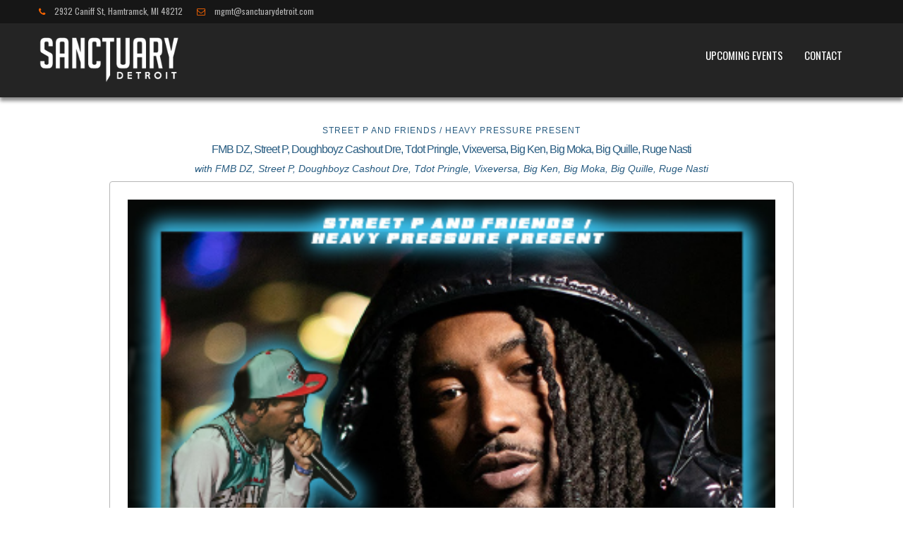

--- FILE ---
content_type: text/html; charset=UTF-8
request_url: https://sanctuarydetroit.com/event/13232418/FMB+DZ/
body_size: 66497
content:
<!DOCTYPE html>
<html lang="en-US" >
<head>
<meta charset="UTF-8">
<meta name="viewport" content="width=device-width, initial-scale=1">
<link rel="profile" href="http://gmpg.org/xfn/11">
<meta name="author" content="Kenzap">
<link rel="icon" href="https://sanctuarydetroit.com/wordpress/wp-content/uploads/2021/01/cropped-sanctuary-icon-32x32.png" sizes="32x32" />
<link rel="icon" href="https://sanctuarydetroit.com/wordpress/wp-content/uploads/2021/01/cropped-sanctuary-icon-192x192.png" sizes="192x192" />
<link rel="apple-touch-icon" href="https://sanctuarydetroit.com/wordpress/wp-content/uploads/2021/01/cropped-sanctuary-icon-180x180.png" />
<meta name="msapplication-TileImage" content="https://sanctuarydetroit.com/wordpress/wp-content/uploads/2021/01/cropped-sanctuary-icon-270x270.png" />
<link rel="pingback" href="https://sanctuarydetroit.com/wordpress/xmlrpc.php">
<title>FMB DZ, Street P, Doughboyz Cashout Dre, Tdot Pringle, Vixeversa, Big Ken, Big Moka, Big Quille, Ruge Nasti &#8211; The Sanctuary Detroit</title>
<meta name='robots' content='max-image-preview:large' />
	<style>img:is([sizes="auto" i], [sizes^="auto," i]) { contain-intrinsic-size: 3000px 1500px }</style>
	<link rel='dns-prefetch' href='//s7.addthis.com' />
<link rel='dns-prefetch' href='//maps.googleapis.com' />
<link rel='dns-prefetch' href='//cdnjs.cloudflare.com' />
<link rel='dns-prefetch' href='//maxcdn.bootstrapcdn.com' />
<link rel='dns-prefetch' href='//fonts.googleapis.com' />
<link rel="alternate" type="application/rss+xml" title="The Sanctuary Detroit &raquo; Feed" href="https://sanctuarydetroit.com/feed/" />
<link rel="alternate" type="application/rss+xml" title="The Sanctuary Detroit &raquo; Comments Feed" href="https://sanctuarydetroit.com/comments/feed/" />
<script type="text/javascript">
/* <![CDATA[ */
window._wpemojiSettings = {"baseUrl":"https:\/\/s.w.org\/images\/core\/emoji\/16.0.1\/72x72\/","ext":".png","svgUrl":"https:\/\/s.w.org\/images\/core\/emoji\/16.0.1\/svg\/","svgExt":".svg","source":{"concatemoji":"https:\/\/sanctuarydetroit.com\/wordpress\/wp-includes\/js\/wp-emoji-release.min.js?ver=6.8.3"}};
/*! This file is auto-generated */
!function(s,n){var o,i,e;function c(e){try{var t={supportTests:e,timestamp:(new Date).valueOf()};sessionStorage.setItem(o,JSON.stringify(t))}catch(e){}}function p(e,t,n){e.clearRect(0,0,e.canvas.width,e.canvas.height),e.fillText(t,0,0);var t=new Uint32Array(e.getImageData(0,0,e.canvas.width,e.canvas.height).data),a=(e.clearRect(0,0,e.canvas.width,e.canvas.height),e.fillText(n,0,0),new Uint32Array(e.getImageData(0,0,e.canvas.width,e.canvas.height).data));return t.every(function(e,t){return e===a[t]})}function u(e,t){e.clearRect(0,0,e.canvas.width,e.canvas.height),e.fillText(t,0,0);for(var n=e.getImageData(16,16,1,1),a=0;a<n.data.length;a++)if(0!==n.data[a])return!1;return!0}function f(e,t,n,a){switch(t){case"flag":return n(e,"\ud83c\udff3\ufe0f\u200d\u26a7\ufe0f","\ud83c\udff3\ufe0f\u200b\u26a7\ufe0f")?!1:!n(e,"\ud83c\udde8\ud83c\uddf6","\ud83c\udde8\u200b\ud83c\uddf6")&&!n(e,"\ud83c\udff4\udb40\udc67\udb40\udc62\udb40\udc65\udb40\udc6e\udb40\udc67\udb40\udc7f","\ud83c\udff4\u200b\udb40\udc67\u200b\udb40\udc62\u200b\udb40\udc65\u200b\udb40\udc6e\u200b\udb40\udc67\u200b\udb40\udc7f");case"emoji":return!a(e,"\ud83e\udedf")}return!1}function g(e,t,n,a){var r="undefined"!=typeof WorkerGlobalScope&&self instanceof WorkerGlobalScope?new OffscreenCanvas(300,150):s.createElement("canvas"),o=r.getContext("2d",{willReadFrequently:!0}),i=(o.textBaseline="top",o.font="600 32px Arial",{});return e.forEach(function(e){i[e]=t(o,e,n,a)}),i}function t(e){var t=s.createElement("script");t.src=e,t.defer=!0,s.head.appendChild(t)}"undefined"!=typeof Promise&&(o="wpEmojiSettingsSupports",i=["flag","emoji"],n.supports={everything:!0,everythingExceptFlag:!0},e=new Promise(function(e){s.addEventListener("DOMContentLoaded",e,{once:!0})}),new Promise(function(t){var n=function(){try{var e=JSON.parse(sessionStorage.getItem(o));if("object"==typeof e&&"number"==typeof e.timestamp&&(new Date).valueOf()<e.timestamp+604800&&"object"==typeof e.supportTests)return e.supportTests}catch(e){}return null}();if(!n){if("undefined"!=typeof Worker&&"undefined"!=typeof OffscreenCanvas&&"undefined"!=typeof URL&&URL.createObjectURL&&"undefined"!=typeof Blob)try{var e="postMessage("+g.toString()+"("+[JSON.stringify(i),f.toString(),p.toString(),u.toString()].join(",")+"));",a=new Blob([e],{type:"text/javascript"}),r=new Worker(URL.createObjectURL(a),{name:"wpTestEmojiSupports"});return void(r.onmessage=function(e){c(n=e.data),r.terminate(),t(n)})}catch(e){}c(n=g(i,f,p,u))}t(n)}).then(function(e){for(var t in e)n.supports[t]=e[t],n.supports.everything=n.supports.everything&&n.supports[t],"flag"!==t&&(n.supports.everythingExceptFlag=n.supports.everythingExceptFlag&&n.supports[t]);n.supports.everythingExceptFlag=n.supports.everythingExceptFlag&&!n.supports.flag,n.DOMReady=!1,n.readyCallback=function(){n.DOMReady=!0}}).then(function(){return e}).then(function(){var e;n.supports.everything||(n.readyCallback(),(e=n.source||{}).concatemoji?t(e.concatemoji):e.wpemoji&&e.twemoji&&(t(e.twemoji),t(e.wpemoji)))}))}((window,document),window._wpemojiSettings);
/* ]]> */
</script>
<style id='wp-emoji-styles-inline-css' type='text/css'>

	img.wp-smiley, img.emoji {
		display: inline !important;
		border: none !important;
		box-shadow: none !important;
		height: 1em !important;
		width: 1em !important;
		margin: 0 0.07em !important;
		vertical-align: -0.1em !important;
		background: none !important;
		padding: 0 !important;
	}
</style>
<link rel='stylesheet' id='wp-block-library-css' href='https://sanctuarydetroit.com/wordpress/wp-includes/css/dist/block-library/style.min.css?ver=6.8.3' type='text/css' media='all' />
<style id='classic-theme-styles-inline-css' type='text/css'>
/*! This file is auto-generated */
.wp-block-button__link{color:#fff;background-color:#32373c;border-radius:9999px;box-shadow:none;text-decoration:none;padding:calc(.667em + 2px) calc(1.333em + 2px);font-size:1.125em}.wp-block-file__button{background:#32373c;color:#fff;text-decoration:none}
</style>
<style id='global-styles-inline-css' type='text/css'>
:root{--wp--preset--aspect-ratio--square: 1;--wp--preset--aspect-ratio--4-3: 4/3;--wp--preset--aspect-ratio--3-4: 3/4;--wp--preset--aspect-ratio--3-2: 3/2;--wp--preset--aspect-ratio--2-3: 2/3;--wp--preset--aspect-ratio--16-9: 16/9;--wp--preset--aspect-ratio--9-16: 9/16;--wp--preset--color--black: #000000;--wp--preset--color--cyan-bluish-gray: #abb8c3;--wp--preset--color--white: #ffffff;--wp--preset--color--pale-pink: #f78da7;--wp--preset--color--vivid-red: #cf2e2e;--wp--preset--color--luminous-vivid-orange: #ff6900;--wp--preset--color--luminous-vivid-amber: #fcb900;--wp--preset--color--light-green-cyan: #7bdcb5;--wp--preset--color--vivid-green-cyan: #00d084;--wp--preset--color--pale-cyan-blue: #8ed1fc;--wp--preset--color--vivid-cyan-blue: #0693e3;--wp--preset--color--vivid-purple: #9b51e0;--wp--preset--gradient--vivid-cyan-blue-to-vivid-purple: linear-gradient(135deg,rgba(6,147,227,1) 0%,rgb(155,81,224) 100%);--wp--preset--gradient--light-green-cyan-to-vivid-green-cyan: linear-gradient(135deg,rgb(122,220,180) 0%,rgb(0,208,130) 100%);--wp--preset--gradient--luminous-vivid-amber-to-luminous-vivid-orange: linear-gradient(135deg,rgba(252,185,0,1) 0%,rgba(255,105,0,1) 100%);--wp--preset--gradient--luminous-vivid-orange-to-vivid-red: linear-gradient(135deg,rgba(255,105,0,1) 0%,rgb(207,46,46) 100%);--wp--preset--gradient--very-light-gray-to-cyan-bluish-gray: linear-gradient(135deg,rgb(238,238,238) 0%,rgb(169,184,195) 100%);--wp--preset--gradient--cool-to-warm-spectrum: linear-gradient(135deg,rgb(74,234,220) 0%,rgb(151,120,209) 20%,rgb(207,42,186) 40%,rgb(238,44,130) 60%,rgb(251,105,98) 80%,rgb(254,248,76) 100%);--wp--preset--gradient--blush-light-purple: linear-gradient(135deg,rgb(255,206,236) 0%,rgb(152,150,240) 100%);--wp--preset--gradient--blush-bordeaux: linear-gradient(135deg,rgb(254,205,165) 0%,rgb(254,45,45) 50%,rgb(107,0,62) 100%);--wp--preset--gradient--luminous-dusk: linear-gradient(135deg,rgb(255,203,112) 0%,rgb(199,81,192) 50%,rgb(65,88,208) 100%);--wp--preset--gradient--pale-ocean: linear-gradient(135deg,rgb(255,245,203) 0%,rgb(182,227,212) 50%,rgb(51,167,181) 100%);--wp--preset--gradient--electric-grass: linear-gradient(135deg,rgb(202,248,128) 0%,rgb(113,206,126) 100%);--wp--preset--gradient--midnight: linear-gradient(135deg,rgb(2,3,129) 0%,rgb(40,116,252) 100%);--wp--preset--font-size--small: 13px;--wp--preset--font-size--medium: 20px;--wp--preset--font-size--large: 36px;--wp--preset--font-size--x-large: 42px;--wp--preset--spacing--20: 0.44rem;--wp--preset--spacing--30: 0.67rem;--wp--preset--spacing--40: 1rem;--wp--preset--spacing--50: 1.5rem;--wp--preset--spacing--60: 2.25rem;--wp--preset--spacing--70: 3.38rem;--wp--preset--spacing--80: 5.06rem;--wp--preset--shadow--natural: 6px 6px 9px rgba(0, 0, 0, 0.2);--wp--preset--shadow--deep: 12px 12px 50px rgba(0, 0, 0, 0.4);--wp--preset--shadow--sharp: 6px 6px 0px rgba(0, 0, 0, 0.2);--wp--preset--shadow--outlined: 6px 6px 0px -3px rgba(255, 255, 255, 1), 6px 6px rgba(0, 0, 0, 1);--wp--preset--shadow--crisp: 6px 6px 0px rgba(0, 0, 0, 1);}:where(.is-layout-flex){gap: 0.5em;}:where(.is-layout-grid){gap: 0.5em;}body .is-layout-flex{display: flex;}.is-layout-flex{flex-wrap: wrap;align-items: center;}.is-layout-flex > :is(*, div){margin: 0;}body .is-layout-grid{display: grid;}.is-layout-grid > :is(*, div){margin: 0;}:where(.wp-block-columns.is-layout-flex){gap: 2em;}:where(.wp-block-columns.is-layout-grid){gap: 2em;}:where(.wp-block-post-template.is-layout-flex){gap: 1.25em;}:where(.wp-block-post-template.is-layout-grid){gap: 1.25em;}.has-black-color{color: var(--wp--preset--color--black) !important;}.has-cyan-bluish-gray-color{color: var(--wp--preset--color--cyan-bluish-gray) !important;}.has-white-color{color: var(--wp--preset--color--white) !important;}.has-pale-pink-color{color: var(--wp--preset--color--pale-pink) !important;}.has-vivid-red-color{color: var(--wp--preset--color--vivid-red) !important;}.has-luminous-vivid-orange-color{color: var(--wp--preset--color--luminous-vivid-orange) !important;}.has-luminous-vivid-amber-color{color: var(--wp--preset--color--luminous-vivid-amber) !important;}.has-light-green-cyan-color{color: var(--wp--preset--color--light-green-cyan) !important;}.has-vivid-green-cyan-color{color: var(--wp--preset--color--vivid-green-cyan) !important;}.has-pale-cyan-blue-color{color: var(--wp--preset--color--pale-cyan-blue) !important;}.has-vivid-cyan-blue-color{color: var(--wp--preset--color--vivid-cyan-blue) !important;}.has-vivid-purple-color{color: var(--wp--preset--color--vivid-purple) !important;}.has-black-background-color{background-color: var(--wp--preset--color--black) !important;}.has-cyan-bluish-gray-background-color{background-color: var(--wp--preset--color--cyan-bluish-gray) !important;}.has-white-background-color{background-color: var(--wp--preset--color--white) !important;}.has-pale-pink-background-color{background-color: var(--wp--preset--color--pale-pink) !important;}.has-vivid-red-background-color{background-color: var(--wp--preset--color--vivid-red) !important;}.has-luminous-vivid-orange-background-color{background-color: var(--wp--preset--color--luminous-vivid-orange) !important;}.has-luminous-vivid-amber-background-color{background-color: var(--wp--preset--color--luminous-vivid-amber) !important;}.has-light-green-cyan-background-color{background-color: var(--wp--preset--color--light-green-cyan) !important;}.has-vivid-green-cyan-background-color{background-color: var(--wp--preset--color--vivid-green-cyan) !important;}.has-pale-cyan-blue-background-color{background-color: var(--wp--preset--color--pale-cyan-blue) !important;}.has-vivid-cyan-blue-background-color{background-color: var(--wp--preset--color--vivid-cyan-blue) !important;}.has-vivid-purple-background-color{background-color: var(--wp--preset--color--vivid-purple) !important;}.has-black-border-color{border-color: var(--wp--preset--color--black) !important;}.has-cyan-bluish-gray-border-color{border-color: var(--wp--preset--color--cyan-bluish-gray) !important;}.has-white-border-color{border-color: var(--wp--preset--color--white) !important;}.has-pale-pink-border-color{border-color: var(--wp--preset--color--pale-pink) !important;}.has-vivid-red-border-color{border-color: var(--wp--preset--color--vivid-red) !important;}.has-luminous-vivid-orange-border-color{border-color: var(--wp--preset--color--luminous-vivid-orange) !important;}.has-luminous-vivid-amber-border-color{border-color: var(--wp--preset--color--luminous-vivid-amber) !important;}.has-light-green-cyan-border-color{border-color: var(--wp--preset--color--light-green-cyan) !important;}.has-vivid-green-cyan-border-color{border-color: var(--wp--preset--color--vivid-green-cyan) !important;}.has-pale-cyan-blue-border-color{border-color: var(--wp--preset--color--pale-cyan-blue) !important;}.has-vivid-cyan-blue-border-color{border-color: var(--wp--preset--color--vivid-cyan-blue) !important;}.has-vivid-purple-border-color{border-color: var(--wp--preset--color--vivid-purple) !important;}.has-vivid-cyan-blue-to-vivid-purple-gradient-background{background: var(--wp--preset--gradient--vivid-cyan-blue-to-vivid-purple) !important;}.has-light-green-cyan-to-vivid-green-cyan-gradient-background{background: var(--wp--preset--gradient--light-green-cyan-to-vivid-green-cyan) !important;}.has-luminous-vivid-amber-to-luminous-vivid-orange-gradient-background{background: var(--wp--preset--gradient--luminous-vivid-amber-to-luminous-vivid-orange) !important;}.has-luminous-vivid-orange-to-vivid-red-gradient-background{background: var(--wp--preset--gradient--luminous-vivid-orange-to-vivid-red) !important;}.has-very-light-gray-to-cyan-bluish-gray-gradient-background{background: var(--wp--preset--gradient--very-light-gray-to-cyan-bluish-gray) !important;}.has-cool-to-warm-spectrum-gradient-background{background: var(--wp--preset--gradient--cool-to-warm-spectrum) !important;}.has-blush-light-purple-gradient-background{background: var(--wp--preset--gradient--blush-light-purple) !important;}.has-blush-bordeaux-gradient-background{background: var(--wp--preset--gradient--blush-bordeaux) !important;}.has-luminous-dusk-gradient-background{background: var(--wp--preset--gradient--luminous-dusk) !important;}.has-pale-ocean-gradient-background{background: var(--wp--preset--gradient--pale-ocean) !important;}.has-electric-grass-gradient-background{background: var(--wp--preset--gradient--electric-grass) !important;}.has-midnight-gradient-background{background: var(--wp--preset--gradient--midnight) !important;}.has-small-font-size{font-size: var(--wp--preset--font-size--small) !important;}.has-medium-font-size{font-size: var(--wp--preset--font-size--medium) !important;}.has-large-font-size{font-size: var(--wp--preset--font-size--large) !important;}.has-x-large-font-size{font-size: var(--wp--preset--font-size--x-large) !important;}
:where(.wp-block-post-template.is-layout-flex){gap: 1.25em;}:where(.wp-block-post-template.is-layout-grid){gap: 1.25em;}
:where(.wp-block-columns.is-layout-flex){gap: 2em;}:where(.wp-block-columns.is-layout-grid){gap: 2em;}
:root :where(.wp-block-pullquote){font-size: 1.5em;line-height: 1.6;}
</style>
<link rel='stylesheet' id='contact-form-7-css' href='https://sanctuarydetroit.com/wordpress/wp-content/plugins/contact-form-7/includes/css/styles.css?ver=5.5.6' type='text/css' media='all' />
<link rel='stylesheet' id='tw-fullcalendar-style-css' href='https://sanctuarydetroit.com/wordpress/wp-content/plugins/ticketweb/css/jquery.fullcalendar.css?ver=6.8.3' type='text/css' media='all' />
<link rel='stylesheet' id='tw-fancybox-style-css' href='https://sanctuarydetroit.com/wordpress/wp-content/plugins/ticketweb/css/jquery.fancybox.css?ver=6.8.3' type='text/css' media='all' />
<link rel='stylesheet' id='tw-default-style-css' href='https://sanctuarydetroit.com/wordpress/wp-content/plugins/ticketweb/css/tw-default.css?ver=4.4.17' type='text/css' media='all' />
<link rel='stylesheet' id='tw-slick-style-css' href='https://sanctuarydetroit.com/wordpress/wp-content/plugins/ticketweb/js/slick/slick.css?ver=6.8.3' type='text/css' media='all' />
<link rel='stylesheet' id='tw-slick-theme-style-css' href='https://sanctuarydetroit.com/wordpress/wp-content/plugins/ticketweb/js/slick/slick-theme.css?ver=6.8.3' type='text/css' media='all' />
<link rel='stylesheet' id='font-awesome-css' href='https://maxcdn.bootstrapcdn.com/font-awesome/4.7.0/css/font-awesome.min.css?ver=6.8.3' type='text/css' media='all' />
<link rel='stylesheet' id='i3-sfmc-signup-css' href='https://sanctuarydetroit.com/wordpress/wp-content/plugins/ticketweb/i3-sfmc-signup/i3-sfmc-signup.css?ver=6.8.3' type='text/css' media='all' />
<link rel='stylesheet' id='bootstrap-css' href='https://sanctuarydetroit.com/wordpress/wp-content/themes/myticket/css/bootstrap.min.css?ver=1.08' type='text/css' media='all' />
<link rel='stylesheet' id='bootstrap-select-css' href='https://sanctuarydetroit.com/wordpress/wp-content/themes/myticket/css/bootstrap-select.min.css?ver=1.08' type='text/css' media='all' />
<link rel='stylesheet' id='jquery-scrolling-tabs-css' href='https://sanctuarydetroit.com/wordpress/wp-content/themes/myticket/css/jquery.scrolling-tabs.min.css?ver=1.08' type='text/css' media='all' />
<link rel='stylesheet' id='bootstrap-checkbox-css' href='https://sanctuarydetroit.com/wordpress/wp-content/themes/myticket/css/bootstrap-checkbox.css?ver=1.08' type='text/css' media='all' />
<link rel='stylesheet' id='flexslider-css' href='https://sanctuarydetroit.com/wordpress/wp-content/themes/myticket/css/flexslider.css?ver=1.08' type='text/css' media='all' />
<link rel='stylesheet' id='featherlight-css' href='https://sanctuarydetroit.com/wordpress/wp-content/themes/myticket/css/featherlight.min.css?ver=1.08' type='text/css' media='all' />
<link rel='stylesheet' id='bootstrap-offcanvas-css' href='https://sanctuarydetroit.com/wordpress/wp-content/themes/myticket/css/bootstrap.offcanvas.min.css?ver=1.08' type='text/css' media='all' />
<link rel='stylesheet' id='superfish-css' href='https://sanctuarydetroit.com/wordpress/wp-content/themes/myticket/css/superfish.css?ver=1.08' type='text/css' media='all' />
<link rel='stylesheet' id='myticket-fonts-css' href='https://fonts.googleapis.com/css?family=Open+Sans%3A300%2C400%2C600%2C700%7CMontserrat%3A100%2C200%2C300%2C400%2C700%7CElsie%3A400%2C900%7CMontserrat%7COswald&#038;subset=latin%2Clatin-ext' type='text/css' media='all' />
<link rel='stylesheet' id='myticket-style-css' href='https://sanctuarydetroit.com/wordpress/wp-content/themes/myticket/style.css?ver=1.08' type='text/css' media='all' />
<style id='myticket-style-inline-css' type='text/css'>
.no-js #loader {display:none;}.js #loader { display:block; position:absolute; left:100px; top:0;}.se-pre-con {position:fixed;left:0px;top:0px;width:100%;height:100%;z-index:9999;background:url(https://sanctuarydetroit.com/wordpress/wp-content/themes/myticket/images/Preloader_4.gif) center no-repeat #fff;}h1 a:hover, h2 a:hover, h3 a:hover, h4 a:hover, h5 a:hover, h6 a:hover {color:#ff6600;}input[type=submit], button {background:#ff6600;}blockquote {color:#ff6600;}input:focus, textarea:focus, select:focus {border:1px solid #ff6600;}select {border:1px solid #66ab79;color:#ff6600;}.bx-wrapper .bx-pager.bx-default-pager a:hover, .bx-wrapper .bx-pager.bx-default-pager a.active {background:#ff6600;}.blog-admin .admin:hover {color:#ff6600;}.sidebar-widget>h6 {color:#ff6600;}.sidebar-widget h6 a:hover {color:#ff6600;}.archives li a:hover, .archives li a:hover span {color:#ff6600;}blockquote { border-left:4px solid #ff6600;}.sticky .blog-post .area-content h2{border-left:4px solid #ff6600;}.bottom-footer{background-color:#e14800;}.member-wrap:hover .member-info{background-color:#ff6600;}.member-wrap figure:before{border:1px solid #ff6600;}.navbar-default .navbar-nav .sub-menu li a:hover{color:#ff6600;}.support-tab .nav-tabs>li.active a{background-color:#ff6600}.fun-fact .box{border-color:#ff6600;}.nav>li>a:hover,.nav>li>a:focus,.nav-tabs>li.active>a,.nav-tabs>li.active>a:hover,.nav-tabs>li.active>a:focus{color:#ff6600;}.nav-tabs>li>a:after, .food-listing-group .food-listing-row:nth-child(2n+1) figure:before,.ui-widget-header,.ui-slider .ui-slider-handle{background-color:#ff6600}.food-listing-group .food-listing-row:nth-child(2n) figure:before{background-color:#ff6600}.section-gallery .gallery-list .gallery-img a:hover img{outline-color:#ff6600;}.woocommerce ul.products li.product a.button,.woocommerce button.button.alt, .woocommerce input.button.alt,select,.ui-slider .ui-slider-handle + .ui-slider-handle,.woocommerce a.btn_white,.woocommerce .pagination-wrapper ul li a:hover, .woocommerce .pagination-wrapper ul li.active a, .woocommerce .pagination-wrapper ul li span.current,.shop_table .coupon .button, .shop_table .actions .button,.cart-steps ul.steps .current a span, .cart-steps ul.steps a:hover span,.cart-steps ul.steps a span,.woocommerce-info,.woocommerce-message,#site-navigation .cart a,.transparent .main-header-dark #site-navigation .sf-menu > li.cart a,.section-search-content .search-result-item .search-result-item-price a,.pagination-wrapper ul li a, .pagination-wrapper ul li span,.section-search-content .search-result-item .search-result-item-price a:hover,.section-refine-search input[type="submit"],.btn-outlined.btn-theme,.btn-outlined.btn-theme:hover,.btn-outlined.btn-theme:active,.section-choose-how-many-tickets .ticket-nav li.selected a,.section-choose-how-many-tickets .ticket-nav li a:hover,.section-event-single-header .ticket-purchase li a,.section-event-single-content .event-info-about ul li:before, .section-event-single-content .event-highlights ul li:before,.section-upcoming-events .section-header a,.section-latest .latest-news .pagination > li > a, .section-latest .latest-news .pagination > li > span,.content-wrapper .map-info a.link-contact,.mobile-cart a,.section-search-content .related-artist .related-artist-info > a, .section-artist-content .related-artist .related-artist-info > a,.section-search-content .artist-details .artist-details-title a, .section-artist-content .artist-details .artist-details-title a{border-color:#ff6600;}.woocommerce ul.products li.product a.button:hover,.woocommerce button.button.alt:hover, .woocommerce input.button.alt:hover,.navbar-default .navbar-nav>li>a:after,.side-cat-list li a, .side-cat-list li span:hover, .menu-sidebox-wrap li a.active, .side-cat-list li span.active,.woocommerce a.btn_white:hover,.shop_table .coupon .button:hover, .shop_table .actions .button:hover,.cart-steps ul.steps .current a span, .cart-steps ul.steps a:hover span,.woocommerce-cart .wc-proceed-to-checkout a.button.alt,.woocommerce a.btn, .woocommerce .site-content a.btn, .btn, input[type=submit], button,.main-header-dark #site-navigation .cart a:hover,input[type="checkbox"]:checked + label::before, input[type="radio"]:checked + label::before,.tooltip-inner,.slider-selection,.section-search-content .search-result-item .search-result-item-price a,.list-item li:before,.section-search-content .search-result-footer .pagination > li > span.current,.section-upcoming-events .search-result-footer .pagination > li > span.current,.section-upcoming-events .search-result-footer .pagination > li:hover > a,.section-search-content .search-result-footer .pagination > li.active > a,.section-search-content .search-result-footer .pagination > li:hover > a,.section-refine-search input[type="submit"]:hover,.btn-outlined.btn-theme:hover,.btn-outlined.btn-theme:active,.section-full-events-schedule .section-content .tab-pane .full-event-info .ticket-left-info,.section-full-events-schedule .section-content .tab-pane .nav .schedule-ticket-info,.section-full-events-schedule .section-content .tab-pane .full-event-info-content .book-ticket,.section-choose-how-many-tickets .ticket-nav li.selected a,.section-choose-how-many-tickets .ticket-nav li a:hover,.section-event-single-header .ticket-purchase li a,.section-event-single-content .event-info h2:before, .section-event-single-content .event-location h2:before, .section-event-single-content .event-highlights h2:before,.section-gallery.gallery-list .gallery-img a .gallery-view,.section-gallery .gallery-list .gallery-img a .gallery-view,.section-gallery .gallery-pagination .pagination > li > span.current, .section-gallery .gallery-pagination .pagination > li.active > a, .section-gallery .gallery-pagination .pagination > li:hover > a,.section-calendar-events .section-content .tab-content .info .get-ticket,.section-todays-schedule .section-header h2:before,.section-todays-schedule .section-content .get-ticket,.section-upcoming-events .section-header h2:before,.section-upcoming-events .section-header a:hover,.section-upcoming-events .section-content .info .get-ticket,.section-recent-videos .section-header h2:before,.section-recent-videos .section-content .video-title a:before,.section-call-to-action .section-content .action-btn:hover,.section-latest .section-header h2:before,.section-latest .latest-news .pagination > li.active > a,.section-latest .latest-news .pagination > li:hover > a,.woocommerce .pagination-wrapper ul li span.current,.header-1 #site-navigation .cart a,.section-search-content .artist-details .artist-details-title a:hover,.section-artist-content .artist-details .artist-details-title a:hover,.section-search-content .related-artist .related-artist-info > a:hover,.section-artist-content .related-artist .related-artist-info > a:hover{background-color:#ff6600;}.um-profile-nav, .um-2012.um input[type=submit].um-button, .um-2012.um input[type=submit].um-button:focus, .um-2012.um a.um-button, .um-2012.um a.um-button.um-disabled:hover, .um-2012.um a.um-button.um-disabled:focus, .um-2012.um a.um-button.um-disabled:active,.um-2012.um .um-field-group-head, .picker__box, .picker__nav--prev:hover, .picker__nav--next:hover, .um-2012.um .um-members-pagi span.current, .um-2012.um .um-members-pagi span.current:hover, .um-2012.um .um-profile-nav-item.active a, .um-2012.um .um-profile-nav-item.active a:hover, .upload, .um-modal-header, .um-modal-btn, .um-modal-btn.disabled, .um-modal-btn.disabled:hover, div.uimob800 .um-account-side li a.current, div.uimob800 .um-account-side li a.current:hover,.um-left input[type=submit].um-button, .um-left input[type=submit].um-button:focus, .um-left a.um-button, .um-lefta.um-button.um-disabled:hover,.um-lefta.um-button.um-disabled:focus, .um-left a.um-button.um-disabled:active, .um-password .um-button,.um-2013.um .um-members-pagi span.current{background-color:#ff6600!important;}.um-2013.um .um-members-pagi span.current{background-color:#ffa23c!important;}.product-single .woocommerce-Price-amount,.woocommerce ul.products li.product span.woocommerce-Price-amount,.woocommerce a.btn_white,.woocommerce-message:before,.woocommerce ul.products li.product a.button,.woocommerce button.button.alt, .woocommerce input.button.alt,.widget a:hover,.menu-listing-wrap .menu-item-wrap h4 a:hover, .menu-listing-wrap .menu-item-wrap h4.price, .menu-listing-wrap .menu-item-wrap h3.price,.tool-bar .action-btn-wrap .btn:hover, .tool-bar .action-btn-wrap .btn.active, .tool-bar .action-btn-wrap .btn:focus,.woocommerce .pagination-wrapper ul li a:hover, .woocommerce .pagination-wrapper ul li.active a, .woocommerce .pagination-wrapper ul li span.current,ul.steps li.current a, ul.steps li.completed a, ul.steps li:hover a,.shop_table .product-price .woocommerce-Price-amount,.shop_table .coupon .button, .shop_table .actions .button,.cart-steps ul.steps a, .cart-steps ul.steps a span,.woocommerce-info:before,.menu-pop-up span.price,.woocommerce .pagination-wrapper ul li a.current, .pagination-wrapper ul li span.current, .pagination-wrapper ul li a:hover, .pagination-wrapper ul li span:hover,.pagination-wrapper ul li a, .pagination-wrapper ul li span,.section-search-content .search-result-item .search-result-item-price a:hover,.section-refine-search input[type="submit"],.btn-outlined.btn-theme,.section-choose-how-many-tickets .ticket-nav li a i,.section-event-single-header .ticket-purchase li a:hover,.section-event-single-content .event-info-about ul li:before, .section-event-single-content .event-highlights ul li:before,.section-upcoming-events .section-content .info .get-ticket:hover,.section-calendar-events .section-content .tab-content .info .get-ticket:hover,.top-header.top-header-bg .top-left ul li a i,.top-header.top-header-bg .top-right ul li:first-child a,.section-newsletter .section-content .newsletter-form button[type="submit"], .section-newsletter .section-content .newsletter-form input[type="submit"],.section-todays-schedule .section-header h2,.section-todays-schedule .section-content .get-ticket:hover,.section-todays-schedule .section-header .todays-date,.section-upcoming-events .section-header a,.section-upcoming-events .section-content .info .get-ticket:hover,.section-call-to-action .section-content .action-btn,.section-latest .latest-news .pagination > li > a, .section-latest .latest-news .pagination > li > span,.content-wrapper .map-info a.link-contact,.content-wrapper .map-info .content-touch a:hover,.section-latest .latest-tweets .tweet-list p a,.footer-1 > div > h3 a:hover,.footer-1 > div > ul > li.menu-item > a:hover,.footer-2 > div > ul > li > a:hover,.section-search-content .related-artist .related-artist-info > a, .section-artist-content .related-artist .related-artist-info > a,.section-search-content .artist-details .artist-details-title a, .section-artist-content .artist-details .artist-details-title a{color:#ff6600;}.um-2011.um .um-tip:hover, .um-2011.um .um-field-radio.active i, .um-2011.um .um-field-checkbox.active i, .um-2011.um .um-member-name a:hover, .um-2011.um .um-member-more a:hover, .um-2011.um .um-member-less a:hover, .um-2011.um .um-members-pagi a:hover, .um-2011.um .um-cover-add:hover, .um-2011.um .um-profile-subnav a.active, .um-2011.um .um-item-meta a, .um-account-name a:hover, .um-account-nav a.current, .um-account-side li a.current span.um-account-icon, .um-account-side li a.current:hover span.um-account-icon, .um-dropdown li a:hover, i.um-active-color, span.um-active-color,.top-header .top-right ul li:first-child a,.main-header-dark #site-navigation .nav li a:hover{color:#ff6600!important;}.section-newsletter:before,.section-call-to-action .section-content:before,.section-latest .latest-news .news-item-img .date{background:rgba(255,102,0,0.9) }.panel-grid-cell{padding:0!important;}.panel-grid{margin:0!important;}.transparent #site-navigation .cart a{background:transparent;border:1px solid #ffffff!important;}sticky-header .transparent #site-navigation .cart a{background:transparent;border:1px solid #ff6600!important;}.transparent #site-navigation .cart a:hover{background:transparent;border:1px solid #ff6600;}.main-header-dark #site-navigation .cart a:hover{background:#fff;color:#ff6600!important;;}h1, h2, h3, h4, h5, h6, h7, h2 span, h2 strong, h3 span, h1 strong, h3 strong, h4 a{font-family:'Montserrat'!important;}ul li a{font-family:'Oswald'!important;}?>.logo-block figure{overflow:visible;}.logo-block img {width:199px!important;height:auto;}@media (max-width:767px) {.logo-block img {width:130px!important;height:auto;}}.footer-logo img {width:156px!important;height:auto;}
</style>
<style id='akismet-widget-style-inline-css' type='text/css'>

			.a-stats {
				--akismet-color-mid-green: #357b49;
				--akismet-color-white: #fff;
				--akismet-color-light-grey: #f6f7f7;

				max-width: 350px;
				width: auto;
			}

			.a-stats * {
				all: unset;
				box-sizing: border-box;
			}

			.a-stats strong {
				font-weight: 600;
			}

			.a-stats a.a-stats__link,
			.a-stats a.a-stats__link:visited,
			.a-stats a.a-stats__link:active {
				background: var(--akismet-color-mid-green);
				border: none;
				box-shadow: none;
				border-radius: 8px;
				color: var(--akismet-color-white);
				cursor: pointer;
				display: block;
				font-family: -apple-system, BlinkMacSystemFont, 'Segoe UI', 'Roboto', 'Oxygen-Sans', 'Ubuntu', 'Cantarell', 'Helvetica Neue', sans-serif;
				font-weight: 500;
				padding: 12px;
				text-align: center;
				text-decoration: none;
				transition: all 0.2s ease;
			}

			/* Extra specificity to deal with TwentyTwentyOne focus style */
			.widget .a-stats a.a-stats__link:focus {
				background: var(--akismet-color-mid-green);
				color: var(--akismet-color-white);
				text-decoration: none;
			}

			.a-stats a.a-stats__link:hover {
				filter: brightness(110%);
				box-shadow: 0 4px 12px rgba(0, 0, 0, 0.06), 0 0 2px rgba(0, 0, 0, 0.16);
			}

			.a-stats .count {
				color: var(--akismet-color-white);
				display: block;
				font-size: 1.5em;
				line-height: 1.4;
				padding: 0 13px;
				white-space: nowrap;
			}
		
</style>
<script type="text/javascript" src="https://sanctuarydetroit.com/wordpress/wp-content/plugins/ticketweb/js/tw-analytics.js?ver=6.8.3" id="tw-analytics-js"></script>
<script type="text/javascript" src="https://sanctuarydetroit.com/wordpress/wp-includes/js/jquery/jquery.min.js?ver=3.7.1" id="jquery-core-js"></script>
<script type="text/javascript" src="https://sanctuarydetroit.com/wordpress/wp-includes/js/jquery/jquery-migrate.min.js?ver=3.4.1" id="jquery-migrate-js"></script>
<script type="text/javascript" src="https://sanctuarydetroit.com/wordpress/wp-content/plugins/ticketweb/js/jquery.cycle.js?ver=6.8.3" id="tw-cycle-script-js"></script>
<script type="text/javascript" src="https://sanctuarydetroit.com/wordpress/wp-content/plugins/ticketweb/js/jquery.fullcalendar.js?ver=6.8.3" id="tw-fullcalendar-script-js"></script>
<script type="text/javascript" src="https://sanctuarydetroit.com/wordpress/wp-content/plugins/ticketweb/js/jquery.media.js?ver=6.8.3" id="tw-media-script-js"></script>
<script type="text/javascript" src="https://sanctuarydetroit.com/wordpress/wp-content/plugins/ticketweb/js/slick/slick.js?ver=6.8.3" id="tw-slick-script-js"></script>
<script type="text/javascript" src="//s7.addthis.com/js/300/addthis_widget.js?ver=6.8.3#pubid=ra-58bc3f245ec8a12d" id="tw-add-this-js"></script>
<script type="text/javascript" src="https://sanctuarydetroit.com/wordpress/wp-content/plugins/ticketweb/js/tw-plugin-search.js?ver=4.4.17" id="tw-plugin-search-js"></script>
<script type="text/javascript" src="https://sanctuarydetroit.com/wordpress/wp-content/plugins/ticketweb/js/jquery.autocomplete.min.js?ver=6.8.3" id="jquery-autocomplete-js"></script>
<script type="text/javascript" id="i3-sfmc-signup-js-extra">
/* <![CDATA[ */
var sfmc_script_vars = {"sfmc_endpoint":"https:\/\/pages.exacttarget.com\/page.aspx?QS=773ed3059447707de4eb62d61f45ae273633480fb789e08b21ce26741964c994","sfmc_mid":"","sfmc_listid":""};
/* ]]> */
</script>
<script type="text/javascript" src="https://sanctuarydetroit.com/wordpress/wp-content/plugins/ticketweb/i3-sfmc-signup/i3-sfmc-signup.js?ver=6.8.3" id="i3-sfmc-signup-js"></script>
<script type="text/javascript" src="//cdnjs.cloudflare.com/ajax/libs/jquery-easing/1.4.1/jquery.easing.min.js?ver=6.8.3" id="jquery-easing-js"></script>
<link rel="https://api.w.org/" href="https://sanctuarydetroit.com/wp-json/" /><link rel="alternate" title="JSON" type="application/json" href="https://sanctuarydetroit.com/wp-json/wp/v2/pages/10848" /><link rel="EditURI" type="application/rsd+xml" title="RSD" href="https://sanctuarydetroit.com/wordpress/xmlrpc.php?rsd" />
<meta name="generator" content="WordPress 6.8.3" />
<link rel='shortlink' href='https://sanctuarydetroit.com/?p=10848' />
<link rel="alternate" title="oEmbed (JSON)" type="application/json+oembed" href="https://sanctuarydetroit.com/wp-json/oembed/1.0/embed?url=https%3A%2F%2Fsanctuarydetroit.com%2Fevent%2F" />
<link rel="alternate" title="oEmbed (XML)" type="text/xml+oembed" href="https://sanctuarydetroit.com/wp-json/oembed/1.0/embed?url=https%3A%2F%2Fsanctuarydetroit.com%2Fevent%2F&#038;format=xml" />
<meta property="og:title" content="FMB DZ, Street P, Doughboyz Cashout Dre, Tdot Pringle, Vixeversa, Big Ken, Big Moka, Big Quille, Ruge Nasti" /><meta property="og:image" content="https://i.ticketweb.com/i/00/12/02/69/68_Edp.jpg?v=13" /><meta property="og:description" content="" /><meta property="og:site_name" content="The Sanctuary Detroit" /><meta property="og:url" content="https://sanctuarydetroit.com/event/13232418/FMB+DZ/" /><style type="text/css">.recentcomments a{display:inline !important;padding:0 !important;margin:0 !important;}</style>
	
    <link rel="icon" href="https://sanctuarydetroit.com/wordpress/wp-content/uploads/2021/01/cropped-sanctuary-icon-32x32.png" sizes="32x32" />
<link rel="icon" href="https://sanctuarydetroit.com/wordpress/wp-content/uploads/2021/01/cropped-sanctuary-icon-192x192.png" sizes="192x192" />
<link rel="apple-touch-icon" href="https://sanctuarydetroit.com/wordpress/wp-content/uploads/2021/01/cropped-sanctuary-icon-180x180.png" />
<meta name="msapplication-TileImage" content="https://sanctuarydetroit.com/wordpress/wp-content/uploads/2021/01/cropped-sanctuary-icon-270x270.png" />
</head>
<body class="wp-singular page-template-default page page-id-10848 wp-theme-myticket left-sidebar  add-sticky-header" >

    
    
                     
                                    
    <!-- main wrapper of the site starts -->
    <header id="masthead" class="white noscroll solid site-header " >
                    <div class="top-header top-header-bg">
                <div class="container">
                    <div class="row">
                        <div class="top-left">
                            
                                <ul>

                                    
                                                                            <li>
                                            <a href="tel:293248212">
                                                <i class="fa fa-phone"></i>
                                                2932 Caniff St, Hamtramck, MI 48212                                            </a>
                                        </li>
                                    
                                                                            <li>
                                            <a href="mailto:mgmt@sanctuarydetroit.com">
                                                <i class="fa fa-envelope-o txcolors"></i>
                                                mgmt@sanctuarydetroit.com                                            </a>
                                        </li>
                                    
                                </ul>

                                                    </div>
                        <div class="top-right">
                                                                                              
                        </div>
                    </div>
                </div>
            </div>
                <div class="header-empty"></div>
        <div class="main-header main-header-bg">
            <div class="container">
                <div class="row">
                    <div class="site-branding col-md-3 logo-block">
                                                <h1 class="site-title"><a href="https://sanctuarydetroit.com/" title="myticket" rel="home"><img src='http://sanctuarydetroit.com/wordpress/wp-content/uploads/2018/03/Sanctuary-detroit-logo.png' alt='The Sanctuary Detroit'></a></h1>
                    </div>

                    <div class="col-md-9">
                        <nav id="site-navigation" class="navbar">
                            <div class="navbar-header">
                                                                <button type="button" class="navbar-toggle offcanvas-toggle pull-right" data-toggle="offcanvas" data-target="#js-bootstrap-offcanvas">
                                    <span class="sr-only">Toggle navigation</span>
                                    <span class="icon-bar"></span>
                                    <span class="icon-bar"></span>
                                    <span class="icon-bar"></span>
                                </button>
                            </div>
                            <div class="navbar-offcanvas navbar-offcanvas-touch navbar-offcanvas-right" id="js-bootstrap-offcanvas">
                                <button type="button" class="offcanvas-toggle closecanvas" data-toggle="offcanvas" data-target="#js-bootstrap-offcanvas">
                                   <i class="fa fa-times fa-2x" aria-hidden="true"></i>
                                </button>

                                    <ul id="menu-main-menu" class="nav navbar-nav navbar-right navbar-primary sf-menu"><li id="menu-item-3159" class="menu-item menu-item-type-post_type menu-item-object-page menu-item-3159"><a href="https://sanctuarydetroit.com/upcoming/">Upcoming Events</a></li>
<li id="menu-item-2806" class="menu-item menu-item-type-post_type menu-item-object-page menu-item-2806"><a href="https://sanctuarydetroit.com/contact-us/">Contact</a></li>
                                    </ul>
                                    <ul id="menu-main-menu-1" class="nav navbar-nav navbar-right navbar-primary_mobile"><li class="menu-item menu-item-type-post_type menu-item-object-page menu-item-3159"><a href="https://sanctuarydetroit.com/upcoming/">Upcoming Events</a></li>
<li class="menu-item menu-item-type-post_type menu-item-object-page menu-item-2806"><a href="https://sanctuarydetroit.com/contact-us/">Contact</a></li>
                                    </ul>

                            </div>
                        </nav>
                    </div>
                </div>
            </div>
        </div>
    </header>

        <!--Begin content wrapper-->
        <div id="content" class="site-content content-wrapper page-content">

            
          			    <div class="page-content">
			    <div class="container">
			    			    	
					
						
<div id="post-10848" class="post-10848 page type-page status-publish hentry">

            <div class="entry-content">
                <div class="page-content-body">
                    <script>twSendEvent({'twView':'event2','event':'twView'});</script><style>
</style>
<style>
    /* Custom Styles2 */
    #tw-responsive .tw-name, #tw-responsive .tw-name a{ font-size:16px; }
            #tw-responsive .tw-opening-act, #tw-responsive .tw-opening-act a{ font-size:14px; }
            #tw-responsive .tw-venue-name{ font-size:14px; }
            #tw-responsive .tw-date-time{ font-size:14px; }
            </style>    <script>
        twSendEvent({
            'ecommerce': {
                'actionField': {'list': 'event2'},                
                'detail': {
                    'products': [{
                            'name': 'FMB DZ, Street P, Doughboyz Cashout Dre, Tdot Pringle, Vixeversa, Big Ken, Big Moka, Big Quille, Ruge Nasti',
                            'id': '13232418',
                            'brand': 'FMB DZ|Street P|Doughboyz Cashout Dre|Tdot Pringle|Vixeversa|Big Ken|Big Moka|Big Quille|Ruge Nasti',
                            'dimension2': 'The Sanctuary Detroit',
                            'dimension19': '461685'
                        }]
                }
            },
            'event': 'eventDetail'
        });
    </script>
    <div id="tw-responsive">
        <div class="tw-plugin-basic-event-info">
            <div class="container">
                <div class="tw-section">
                    <div class="row">
                        <div class="twelve columns">

                                                            <div class="tw-name-presenting">Street P and Friends / Heavy Pressure Present</div>
                            

                                                            <div class="tw-name">
                                    FMB DZ, Street P, Doughboyz Cashout Dre, Tdot Pringle, Vixeversa, Big Ken, Big Moka, Big Quille, Ruge Nasti                                </div>
                            

                                                            <div class="tw-opening-act">
                                    with <span class="tw-artist tw-artist-billing-1_00">FMB DZ</span>, <span class="tw-artist tw-artist-billing-0_75">Street P</span>, <span class="tw-artist tw-artist-billing-0_75">Doughboyz Cashout Dre</span>, <span class="tw-artist tw-artist-billing-0_75">Tdot Pringle</span>, <span class="tw-artist tw-artist-billing-0_75">Vixeversa</span>, <span class="tw-artist tw-artist-billing-0_75">Big Ken</span>, <span class="tw-artist tw-artist-billing-0_75">Big Moka</span>, <span class="tw-artist tw-artist-billing-0_75">Big Quille</span>, <span class="tw-artist tw-artist-billing-0_75">Ruge Nasti</span>                                </div>
                            

                                                            <div class="tw-genre">
                                        
                                                                                                                        
                                                                                                                        
                                                                                                                        
                                                                                                                        
                                                                                                                        
                                                                                                                        
                                                                                                                        
                                                                                                                        
                                                                                                                                                    </div>
                            

                                                            <div class="tw-date-time">
                                                                                                                                                                                </div>
                            

                            

                            

                            <div class="tw-border">

                                                                    <div class="tw-image">
                                                                                    <img decoding="async" src="https://i.ticketweb.com/i/00/12/02/69/68_Edp.jpg?v=13" />
                                                                                                                    </div>
                                

                                
                                    
                                    

                                                                            <div class="tw-price">$30.00</div> 
                                                                         

                                    

                                

                            </div><!-- END .tw-border -->

                            



                            
                                
                                    <div class="tw-subsection">

                                                                                    <div class="tw-name">
                                                FMB DZ                                            </div>
                                        
                                        <div class="tw-genre">
                                                                                                                                </div>


                                        
                                                                                            <div class="tw-image"><img decoding="async" src="https://ticketweb.site/sharedassets/images/default-artist.jpg" /></div>   
                                                                                    

                                        

                                        

                                    </div>
                                
                                    <div class="tw-subsection">

                                                                                    <div class="tw-name">
                                                Street P                                            </div>
                                        
                                        <div class="tw-genre">
                                                                                                                                </div>


                                        
                                                                                            <div class="tw-image"><img decoding="async" src="https://ticketweb.site/sharedassets/images/default-artist.jpg" /></div>   
                                                                                    

                                        

                                        

                                    </div>
                                
                                    <div class="tw-subsection">

                                                                                    <div class="tw-name">
                                                Doughboyz Cashout Dre                                            </div>
                                        
                                        <div class="tw-genre">
                                                                                                                                </div>


                                        
                                                                                            <div class="tw-image"><img decoding="async" src="https://ticketweb.site/sharedassets/images/default-artist.jpg" /></div>   
                                                                                    

                                        

                                        

                                    </div>
                                
                                    <div class="tw-subsection">

                                                                                    <div class="tw-name">
                                                Tdot Pringle                                            </div>
                                        
                                        <div class="tw-genre">
                                                                                                                                </div>


                                        
                                                                                            <div class="tw-image"><img decoding="async" src="https://ticketweb.site/sharedassets/images/default-artist.jpg" /></div>   
                                                                                    

                                        

                                        

                                    </div>
                                
                                    <div class="tw-subsection">

                                                                                    <div class="tw-name">
                                                Vixeversa                                            </div>
                                        
                                        <div class="tw-genre">
                                                                                                                                </div>


                                        
                                                                                            <div class="tw-image"><img decoding="async" src="https://ticketweb.site/sharedassets/images/default-artist.jpg" /></div>   
                                                                                    

                                        

                                        

                                    </div>
                                
                                    <div class="tw-subsection">

                                                                                    <div class="tw-name">
                                                Big Ken                                            </div>
                                        
                                        <div class="tw-genre">
                                                                                                                                </div>


                                        
                                                                                            <div class="tw-image"><img decoding="async" src="https://ticketweb.site/sharedassets/images/default-artist.jpg" /></div>   
                                                                                    

                                        

                                        

                                    </div>
                                
                                    <div class="tw-subsection">

                                                                                    <div class="tw-name">
                                                Big Moka                                            </div>
                                        
                                        <div class="tw-genre">
                                                                                                                                </div>


                                        
                                                                                            <div class="tw-image"><img decoding="async" src="https://ticketweb.site/sharedassets/images/default-artist.jpg" /></div>   
                                                                                    

                                        

                                        

                                    </div>
                                
                                    <div class="tw-subsection">

                                                                                    <div class="tw-name">
                                                Big Quille                                            </div>
                                        
                                        <div class="tw-genre">
                                                                                                                                </div>


                                        
                                                                                            <div class="tw-image"><img decoding="async" src="https://ticketweb.site/sharedassets/images/default-artist.jpg" /></div>   
                                                                                    

                                        

                                        

                                    </div>
                                
                                    <div class="tw-subsection">

                                                                                    <div class="tw-name">
                                                Ruge Nasti                                            </div>
                                        
                                        <div class="tw-genre">
                                                                                                                                </div>


                                        
                                                                                            <div class="tw-image"><img decoding="async" src="https://ticketweb.site/sharedassets/images/default-artist.jpg" /></div>   
                                                                                    

                                        

                                        

                                    </div>
                                
                            



                            




                        </div><!-- END twelve .columns -->
                    </div><!-- END .row -->

                </div><!-- END .tw-section -->     

            </div><!-- END .container -->
        </div><!-- END .tw-plugin-upcoming-event-list -->
    </div><!-- END .tw-responsive -->









    <div style="display:none; left:-9000">
                                                                                                                                                                                                                                                                                                            </div> 

    <script>
        jQuery(document).ready(function () {
            jQuery.fn.media.defaults.mp3Player = 'https://sanctuarydetroit.com/wordpress/wp-content/plugins/ticketweb/swf/mediaplayer.swf';
            jQuery('a.media').media({
                mp3Player: 'https://sanctuarydetroit.com/wordpress/wp-content/plugins/ticketweb/swf/mediaplayer.swf'
            }, function (arg) {
            }, function (el, embedDiv, o, player) {
                if (o.attrs['type'] == 'vimeo') {
                    jQuery(embedDiv).find('param[name=\"src\"]').remove();
                }
            });
            jQuery("a.tw-video-popup, a.tw-audio-popup").fancybox({
                scrolling: 'no'
            });
        });


    </script>
    
                </div>
                                </div><!-- .entry-content -->

            </div><!-- #post-## -->
					
			    			    </div>
		    </div>
		            </div><!-- #primary -->
    <div class="clearfix"></div>
    <footer id="colophon" class="site-footer">
        <div class="top-footer">
            <div class="container">
                <div class="row footer-logo">
                                        <div class="col-md-8">
                        <a href="https://sanctuarydetroit.com/"><img src='http://sanctuarydetroit.com/wordpress/wp-content/uploads/2018/03/Sanctuary-detroit-logo.png' alt='The Sanctuary Detroit'></a>
                    </div>
                    <div class="col-md-4">
                    
                    <p>© 2018 Sanctuary Detroit
</p>
                    </div>
                </div>  
            </div>
        </div>
                    <div class="main-footer">
                <div class="container">
                    <div class="row">
                        <div class="footer-1 col-md-9">
                            
<div class="about clearfix  menu-item menu-item-type-post_type menu-item-object-page"><h3><a href="https://sanctuarydetroit.com/contact-us/" class="menu-link main-menu-link">Contact us</a></h3></div>

                            <div class="social clearfix">
                                <h3>Stay Connected</h3>
                                <ul>
                                    <li class="facebook"><a href="https://facebook.com/sanctuarydetroit"><i class="fa fa-facebook hvr-wobble-top " aria-hidden="true"></i>Facebook</a></li>                                    <li class="twitter"><a href="https://twitter.com/sanctuarydet"><i class="fa fa-twitter hvr-wobble-top " aria-hidden="true"></i>Twitter</a></li>                                                                                                                                                                                                                        <li class="instagram"><a href="https://instagram.com/sanctuarydetroit"><i class="fa fa-instagram  hvr-wobble-top" aria-hidden="true"></i>Instagram</a></li>                                                                                                                                                <li class="kenzap"><a target="blank" title="Create website" href="http://kenzap.com"><i class="fa fa-cloud hvr-wobble-top txcolor" aria-hidden="true"></i>Kenzap</a></li>                                </ul>
                            </div>
                        </div>
                        <div class="footer-2 col-md-3">

                            
                        </div>
                    </div>
                </div>
            </div>
            </footer>
    <script type="speculationrules">
{"prefetch":[{"source":"document","where":{"and":[{"href_matches":"\/*"},{"not":{"href_matches":["\/wordpress\/wp-*.php","\/wordpress\/wp-admin\/*","\/wordpress\/wp-content\/uploads\/*","\/wordpress\/wp-content\/*","\/wordpress\/wp-content\/plugins\/*","\/wordpress\/wp-content\/themes\/myticket\/*","\/*\\?(.+)"]}},{"not":{"selector_matches":"a[rel~=\"nofollow\"]"}},{"not":{"selector_matches":".no-prefetch, .no-prefetch a"}}]},"eagerness":"conservative"}]}
</script>
<script>(function(w,d,s,l,i){w[l]=w[l]||[];w[l].push({'gtm.start':
new Date().getTime(),event:'gtm.js'});var f=d.getElementsByTagName(s)[0],
j=d.createElement(s),dl=l!='dataLayer'?'&l='+l:'';j.async=true;j.src=
'https://www.googletagmanager.com/gtm.js?id='+i+dl;f.parentNode.insertBefore(j,f);
})(window,document,'script','dataLayer','GTM-MMWBKH3');</script><iframe src="//ticketweb.site/i/index.php?gcid=&v=4.4.17&pv=event2&eid=13232418" height="0" width="0" style="display:none;visibility:hidden"></iframe><script type="text/javascript" src="https://sanctuarydetroit.com/wordpress/wp-includes/js/dist/vendor/wp-polyfill.min.js?ver=3.15.0" id="wp-polyfill-js"></script>
<script type="text/javascript" id="contact-form-7-js-extra">
/* <![CDATA[ */
var wpcf7 = {"api":{"root":"https:\/\/sanctuarydetroit.com\/wp-json\/","namespace":"contact-form-7\/v1"}};
/* ]]> */
</script>
<script type="text/javascript" src="https://sanctuarydetroit.com/wordpress/wp-content/plugins/contact-form-7/includes/js/index.js?ver=5.5.6" id="contact-form-7-js"></script>
<script type="text/javascript" src="https://sanctuarydetroit.com/wordpress/wp-content/themes/myticket/js/bootstrap-select.min.js?ver=1.08" id="bootstrap-select-js"></script>
<script type="text/javascript" src="https://sanctuarydetroit.com/wordpress/wp-content/themes/myticket/js/jquery.scrolling-tabs.min.js?ver=1.08" id="jquery-scrolling-tabs-js"></script>
<script type="text/javascript" src="https://sanctuarydetroit.com/wordpress/wp-content/themes/myticket/js/jquery.countdown.min.js?ver=1.08" id="jquery-countdown-js"></script>
<script type="text/javascript" src="https://sanctuarydetroit.com/wordpress/wp-content/themes/myticket/js/jquery.flexslider-min.js?ver=1.08" id="jquery-flexslider-js"></script>
<script type="text/javascript" src="https://sanctuarydetroit.com/wordpress/wp-content/themes/myticket/js/jquery.imagemapster.min.js?ver=1.08" id="jquery-imagemapster-js"></script>
<script type="text/javascript" src="https://sanctuarydetroit.com/wordpress/wp-content/themes/myticket/js/bootstrap.min.js?ver=1.08" id="bootstrap-js"></script>
<script type="text/javascript" src="https://sanctuarydetroit.com/wordpress/wp-content/themes/myticket/js/featherlight.min.js?ver=1.08" id="featherlight-js"></script>
<script type="text/javascript" src="https://sanctuarydetroit.com/wordpress/wp-content/themes/myticket/js/featherlight.gallery.min.js?ver=1.08" id="featherlight-gallery-js"></script>
<script type="text/javascript" src="https://sanctuarydetroit.com/wordpress/wp-content/themes/myticket/js/bootstrap.offcanvas.min.js?ver=1.08" id="bootstrap-offcanvas-js"></script>
<script type="text/javascript" src="https://maps.googleapis.com/maps/api/js?key=AIzaSyBdqNSt4DoD8FfMiSPHNxAAjIFO-3ZfsOA&amp;ver=1.08" id="maps.googleapis-js"></script>
<script type="text/javascript" id="myticket-script-js-extra">
/* <![CDATA[ */
var screenReaderText = {"expand":"expand child menu","prev":"Prev","next":"Next","collapse":"collapse child menu","ajaxurl":"https:\/\/sanctuarydetroit.com\/wordpress\/wp-admin\/admin-ajax.php","noposts":"No records found","loadmore":"Load more"};
/* ]]> */
</script>
<script type="text/javascript" src="https://sanctuarydetroit.com/wordpress/wp-content/themes/myticket/js/main.js?ver=1.08" id="myticket-script-js"></script>
<script type="text/javascript" src="https://sanctuarydetroit.com/wordpress/wp-content/plugins/ticketweb/js/jquery.fancybox.js?ver=6.8.3" id="tw-fancybox-script-js"></script>
<script type="text/javascript" src="https://sanctuarydetroit.com/wordpress/wp-content/plugins/ticketweb/js/jquery.metadata.js?ver=6.8.3" id="tw-metadata-script-js"></script>
				<script type="text/javascript">
					jQuery.noConflict();
					(
						function ( $ ) {
							$( function () {
								$( "area[href*=\\#],a[href*=\\#]:not([href=\\#]):not([href^='\\#tab']):not([href^='\\#quicktab']):not([href^='\\#pane'])" ).click( function () {
									if ( location.pathname.replace( /^\//, '' ) == this.pathname.replace( /^\//, '' ) && location.hostname == this.hostname ) {
										var target = $( this.hash );
										target = target.length ? target : $( '[name=' + this.hash.slice( 1 ) + ']' );
										if ( target.length ) {
											$( 'html,body' ).animate( {
												scrollTop: target.offset().top - 40											},900 , 'easeInOutExpo' );
											return false;
										}
									}
								} );
							} );
						}
					)( jQuery );
				</script>
			</body>
</html>


--- FILE ---
content_type: text/css
request_url: https://sanctuarydetroit.com/wordpress/wp-content/plugins/ticketweb/css/jquery.fullcalendar.css?ver=6.8.3
body_size: 39503
content:
/* classes attached to <body> */

.fc-not-allowed,
.fc-not-allowed .fc-event {
    /* override events' custom cursors */
    cursor: not-allowed;
}

.fc-unselectable {
    -webkit-user-select: none;
    -moz-user-select: none;
    -ms-user-select: none;
    user-select: none;
    -webkit-touch-callout: none;
    -webkit-tap-highlight-color: rgba(0, 0, 0, 0);
}
.fc {
    /* layout of immediate children */
    display: flex;
    flex-direction: column;

    font-size: 1em;
}
.fc,
.fc *,
.fc *:before,
.fc *:after {
    box-sizing: border-box;
}
.fc table {
    border-collapse: collapse;
    border-spacing: 0;
    font-size: 1em; /* normalize cross-browser */
}
.fc th {
    text-align: center;
}
.fc th,
.fc td {
    vertical-align: top;
    padding: 0;
}
.fc a[data-navlink] {
    cursor: pointer;
}
.fc a[data-navlink]:hover {
    text-decoration: underline;
}
.fc-direction-ltr {
    direction: ltr;
    text-align: left;
}
.fc-direction-rtl {
    direction: rtl;
    text-align: right;
}
.fc-theme-standard td,
.fc-theme-standard th {
    border: 1px solid #ddd;
    border: 1px solid var(--fc-border-color, #ddd);
}
/* for FF, which doesn't expand a 100% div within a table cell. use absolute positioning */
/* inner-wrappers are responsible for being absolute */
/* TODO: best place for this? */
.fc-liquid-hack td,
.fc-liquid-hack th {
    position: relative;
}

@font-face {
    font-family: 'fcicons';
    src: url('[data-uri]')
        format('truetype');
    font-weight: normal;
    font-style: normal;
}

.fc-icon {
    /* added for fc */
    display: inline-block;
    width: 1em;
    height: 1em;
    text-align: center;
    -webkit-user-select: none;
    -moz-user-select: none;
    -ms-user-select: none;
    user-select: none;

    /* use !important to prevent issues with browser extensions that change fonts */
    font-family: 'fcicons' !important;
    speak: none;
    font-style: normal;
    font-weight: normal;
    font-variant: normal;
    text-transform: none;
    line-height: 1;

    /* Better Font Rendering =========== */
    -webkit-font-smoothing: antialiased;
    -moz-osx-font-smoothing: grayscale;
}

.fc-icon-chevron-left:before {
    content: '\e900';
}

.fc-icon-chevron-right:before {
    content: '\e901';
}

.fc-icon-chevrons-left:before {
    content: '\e902';
}

.fc-icon-chevrons-right:before {
    content: '\e903';
}

.fc-icon-minus-square:before {
    content: '\e904';
}

.fc-icon-plus-square:before {
    content: '\e905';
}

.fc-icon-x:before {
    content: '\e906';
}
/*
Lots taken from Flatly (MIT): https://bootswatch.com/4/flatly/bootstrap.css

These styles only apply when the standard-theme is activated.
When it's NOT activated, the fc-button classes won't even be in the DOM.
*/
.fc {
    /* reset */
}
.fc .fc-button {
    border-radius: 0;
    overflow: visible;
    text-transform: none;
    margin: 0;
    font-family: inherit;
    font-size: inherit;
    line-height: inherit;
}
.fc .fc-button:focus {
    outline: 1px dotted;
    outline: 5px auto -webkit-focus-ring-color;
}
.fc .fc-button {
    -webkit-appearance: button;
}
.fc .fc-button:not(:disabled) {
    cursor: pointer;
}
.fc .fc-button::-moz-focus-inner {
    padding: 0;
    border-style: none;
}
.fc {
    /* theme */
}
.fc .fc-button {
    display: inline-block;
    font-weight: 400;
    text-align: center;
    vertical-align: middle;
    -webkit-user-select: none;
    -moz-user-select: none;
    -ms-user-select: none;
    user-select: none;
    background-color: transparent;
    border: 1px solid transparent;
    padding: 0.4em 0.65em;
    font-size: 1em;
    line-height: 1.5;
    border-radius: 0.25em;
}
.fc .fc-button:hover {
    text-decoration: none;
}
.fc .fc-button:focus {
    outline: 0;
    box-shadow: 0 0 0 0.2rem rgba(44, 62, 80, 0.25);
}
.fc .fc-button:disabled {
    opacity: 0.65;
}
.fc {
    /* "primary" coloring */
}
.fc .fc-button-primary {
    color: #fff;
    color: var(--fc-button-text-color, #fff);
    background-color: #2c3e50;
    background-color: var(--fc-button-bg-color, #2c3e50);
    border-color: #2c3e50;
    border-color: var(--fc-button-border-color, #2c3e50);
}
.fc .fc-button-primary:hover {
    color: #fff;
    color: var(--fc-button-text-color, #fff);
    background-color: #1e2b37;
    background-color: var(--fc-button-hover-bg-color, #1e2b37);
    border-color: #1a252f;
    border-color: var(--fc-button-hover-border-color, #1a252f);
}
.fc .fc-button-primary:disabled {
    /* not DRY */
    color: #fff;
    color: var(--fc-button-text-color, #fff);
    background-color: #2c3e50;
    background-color: var(--fc-button-bg-color, #2c3e50);
    border-color: #2c3e50;
    border-color: var(--fc-button-border-color, #2c3e50); /* overrides :hover */
}
.fc .fc-button-primary:focus {
    box-shadow: 0 0 0 0.2rem rgba(76, 91, 106, 0.5);
}
.fc .fc-button-primary:not(:disabled):active,
.fc .fc-button-primary:not(:disabled).fc-button-active {
    color: #fff;
    color: var(--fc-button-text-color, #fff);
    background-color: #1a252f;
    background-color: var(--fc-button-active-bg-color, #1a252f);
    border-color: #151e27;
    border-color: var(--fc-button-active-border-color, #151e27);
}
.fc .fc-button-primary:not(:disabled):active:focus,
.fc .fc-button-primary:not(:disabled).fc-button-active:focus {
    box-shadow: 0 0 0 0.2rem rgba(76, 91, 106, 0.5);
}
.fc {
    /* icons within buttons */
}
.fc .fc-button .fc-icon {
    vertical-align: middle;
    font-size: 1.5em; /* bump up the size (but don't make it bigger than line-height of button, which is 1.5em also) */
}
.fc .fc-button-group {
    position: relative;
    display: inline-flex;
    vertical-align: middle;
}
.fc .fc-button-group > .fc-button {
    position: relative;
    flex: 1 1 auto;
}
.fc .fc-button-group > .fc-button:hover {
    z-index: 1;
}
.fc .fc-button-group > .fc-button:focus,
.fc .fc-button-group > .fc-button:active,
.fc .fc-button-group > .fc-button.fc-button-active {
    z-index: 1;
}
.fc-direction-ltr .fc-button-group > .fc-button:not(:first-child) {
    margin-left: -1px;
    border-top-left-radius: 0;
    border-bottom-left-radius: 0;
}
.fc-direction-ltr .fc-button-group > .fc-button:not(:last-child) {
    border-top-right-radius: 0;
    border-bottom-right-radius: 0;
}
.fc-direction-rtl .fc-button-group > .fc-button:not(:first-child) {
    margin-right: -1px;
    border-top-right-radius: 0;
    border-bottom-right-radius: 0;
}
.fc-direction-rtl .fc-button-group > .fc-button:not(:last-child) {
    border-top-left-radius: 0;
    border-bottom-left-radius: 0;
}
.fc .fc-toolbar {
    display: flex;
    justify-content: space-between;
    align-items: center;
}
.fc .fc-toolbar.fc-header-toolbar {
    margin-bottom: 1.5em;
}
.fc .fc-toolbar.fc-footer-toolbar {
    margin-top: 1.5em;
}
.fc .fc-toolbar-title {
    font-size: 1.75em;
    margin: 0;
}
.fc-direction-ltr .fc-toolbar > * > :not(:first-child) {
    margin-left: 0.75em; /* space between */
}
.fc-direction-rtl .fc-toolbar > * > :not(:first-child) {
    margin-right: 0.75em; /* space between */
}
.fc-direction-rtl .fc-toolbar-ltr {
    /* when the toolbar-chunk positioning system is explicitly left-to-right */
    flex-direction: row-reverse;
}
.fc .fc-scroller {
    -webkit-overflow-scrolling: touch;
    position: relative; /* for abs-positioned elements within */
}
.fc .fc-scroller-liquid {
    height: 100%;
}
.fc .fc-scroller-liquid-absolute {
    position: absolute;
    top: 0;
    right: 0;
    left: 0;
    bottom: 0;
}
.fc .fc-scroller-harness {
    position: relative;
    overflow: hidden;
    direction: ltr;
    /* hack for chrome computing the scroller's right/left wrong for rtl. undone below... */
    /* TODO: demonstrate in codepen */
}
.fc .fc-scroller-harness-liquid {
    height: 100%;
}
.fc-direction-rtl .fc-scroller-harness > .fc-scroller {
    /* undo above hack */
    direction: rtl;
}
.fc-theme-standard .fc-scrollgrid {
    border: 1px solid #ddd;
    border: 1px solid var(--fc-border-color, #ddd); /* bootstrap does this. match */
}
.fc .fc-scrollgrid,
.fc .fc-scrollgrid table {
    /* all tables (self included) */
    width: 100%; /* because tables don't normally do this */
    table-layout: fixed;
}
.fc .fc-scrollgrid table {
    /* inner tables */
    border-top-style: hidden;
    border-left-style: hidden;
    border-right-style: hidden;
}
.fc .fc-scrollgrid {
    border-collapse: separate;
    border-right-width: 0;
    border-bottom-width: 0;
}
.fc .fc-scrollgrid-liquid {
    height: 100%;
}
.fc .fc-scrollgrid-section {
    /* a <tr> */
    height: 1px; /* better than 0, for firefox */
}
.fc .fc-scrollgrid-section > td {
    height: 1px; /* needs a height so inner div within grow. better than 0, for firefox */
}
.fc .fc-scrollgrid-section table {
    height: 1px;
    /* for most browsers, if a height isn't set on the table, can't do liquid-height within cells */
    /* serves as a min-height. harmless */
}
.fc .fc-scrollgrid-section-liquid {
    height: auto;
}
.fc .fc-scrollgrid-section-liquid > td {
    height: 100%; /* better than `auto`, for firefox */
}
.fc .fc-scrollgrid-section > * {
    border-top-width: 0;
    border-left-width: 0;
}
.fc .fc-scrollgrid-section-header > *,
.fc .fc-scrollgrid-section-footer > * {
    border-bottom-width: 0;
}
.fc .fc-scrollgrid-section-body table,
.fc .fc-scrollgrid-section-footer table {
    border-bottom-style: hidden; /* head keeps its bottom border tho */
}
.fc {
    /* stickiness */
}
.fc .fc-scrollgrid-section-sticky > * {
    background: #fff;
    background: var(--fc-page-bg-color, #fff);
    position: -webkit-sticky;
    position: sticky;
    z-index: 2; /* TODO: var */
    /* TODO: box-shadow when sticking */
}
.fc .fc-scrollgrid-section-header.fc-scrollgrid-section-sticky > * {
    top: 0; /* because border-sharing causes a gap at the top */
    /* TODO: give safari -1. has bug */
}
.fc .fc-scrollgrid-section-footer.fc-scrollgrid-section-sticky > * {
    bottom: 0; /* known bug: bottom-stickiness doesn't work in safari */
}
.fc .fc-scrollgrid-sticky-shim {
    /* for horizontal scrollbar */
    height: 1px; /* needs height to create scrollbars */
    margin-bottom: -1px;
}
.fc-sticky {
    /* no .fc wrap because used as child of body */
    position: -webkit-sticky;
    position: sticky;
}
.fc .fc-view-harness {
    flex-grow: 1; /* because this harness is WITHIN the .fc's flexbox */
    position: relative;
}
.fc {
    /* when the harness controls the height, make the view liquid */
}
.fc .fc-view-harness-active > .fc-view {
    position: absolute;
    top: 0;
    right: 0;
    bottom: 0;
    left: 0;
}
.fc .fc-col-header-cell-cushion {
    display: inline-block; /* x-browser for when sticky (when multi-tier header) */
    padding: 2px 4px;
}
.fc .fc-bg-event,
.fc .fc-non-business,
.fc .fc-highlight {
    /* will always have a harness with position:relative/absolute, so absolutely expand */
    position: absolute;
    top: 0;
    left: 0;
    right: 0;
    bottom: 0;
}
.fc .fc-non-business {
    background: rgba(215, 215, 215, 0.3);
    background: var(--fc-non-business-color, rgba(215, 215, 215, 0.3));
}
.fc .fc-bg-event {
    background: rgb(143, 223, 130);
    background: var(--fc-bg-event-color, rgb(143, 223, 130));
    opacity: 0.3;
    opacity: var(--fc-bg-event-opacity, 0.3);
}
.fc .fc-bg-event .fc-event-title {
    margin: 0.5em;
    font-size: 0.85em;
    font-size: var(--fc-small-font-size, 0.85em);
    font-style: italic;
}
.fc .fc-highlight {
    background: rgba(188, 232, 241, 0.3);
    background: var(--fc-highlight-color, rgba(188, 232, 241, 0.3));
}
.fc .fc-cell-shaded,
.fc .fc-day-disabled {
    background: rgba(208, 208, 208, 0.3);
    background: var(--fc-neutral-bg-color, rgba(208, 208, 208, 0.3));
}
/* link resets */
/* ---------------------------------------------------------------------------------------------------- */
a.fc-event,
a.fc-event:hover {
    text-decoration: none;
}
/* cursor */
.fc-event[href],
.fc-event.fc-event-draggable {
    cursor: pointer;
}
/* event text content */
/* ---------------------------------------------------------------------------------------------------- */
.fc-event .fc-event-main {
    position: relative;
    z-index: 2;
}
/* dragging */
/* ---------------------------------------------------------------------------------------------------- */
.fc-event-dragging:not(.fc-event-selected) {
    /* MOUSE */
    opacity: 0.75;
}
.fc-event-dragging.fc-event-selected {
    /* TOUCH */
    box-shadow: 0 2px 7px rgba(0, 0, 0, 0.3);
}
/* resizing */
/* ---------------------------------------------------------------------------------------------------- */
/* (subclasses should hone positioning for touch and non-touch) */
.fc-event .fc-event-resizer {
    display: none;
    position: absolute;
    z-index: 4;
}
.fc-event:hover, /* MOUSE */
.fc-event-selected {
    /* TOUCH */
}
.fc-event:hover .fc-event-resizer,
.fc-event-selected .fc-event-resizer {
    display: block;
}
.fc-event-selected .fc-event-resizer {
    border-radius: 4px;
    border-radius: calc(var(--fc-event-resizer-dot-total-width, 8px) / 2);
    border-width: 1px;
    border-width: var(--fc-event-resizer-dot-border-width, 1px);
    width: 8px;
    width: var(--fc-event-resizer-dot-total-width, 8px);
    height: 8px;
    height: var(--fc-event-resizer-dot-total-width, 8px);
    border-style: solid;
    border-color: inherit;
    background: #fff;
    background: var(--fc-page-bg-color, #fff);

    /* expand hit area */
}
.fc-event-selected .fc-event-resizer:before {
    content: '';
    position: absolute;
    top: -20px;
    left: -20px;
    right: -20px;
    bottom: -20px;
}
/* selecting (always TOUCH) */
/* ---------------------------------------------------------------------------------------------------- */
.fc-event-selected {
    box-shadow: 0 2px 5px rgba(0, 0, 0, 0.2);

    /* expand hit area (subclasses should expand) */
}
.fc-event-selected:before {
    content: '';
    position: absolute;
    z-index: 3;
    top: 0;
    left: 0;
    right: 0;
    bottom: 0;
}
.fc-event-selected {
    /* dimmer effect */
}
.fc-event-selected:after {
    content: '';
    background: rgba(0, 0, 0, 0.25);
    background: var(--fc-event-selected-overlay-color, rgba(0, 0, 0, 0.25));
    position: absolute;
    z-index: 1;

    /* assume there's a border on all sides. overcome it. */
    /* sometimes there's NOT a border, in which case the dimmer will go over */
    /* an adjacent border, which looks fine. */
    top: -1px;
    left: -1px;
    right: -1px;
    bottom: -1px;
}
/*
A HORIZONTAL event
*/
.fc-h-event {
    /* allowed to be top-level */
    display: block;
    border: 1px solid #3788d8;
    border: 1px solid var(--fc-event-border-color, #3788d8);
    background-color: #3788d8;
    background-color: var(--fc-event-bg-color, #3788d8);
}
.fc-h-event .fc-event-main {
    color: #fff;
    color: var(--fc-event-text-color, #fff);
}
.fc-h-event .fc-event-main-frame {
    display: flex; /* for make fc-event-title-container expand */
}
.fc-h-event .fc-event-time {
    max-width: 100%; /* clip overflow on this element */
    overflow: hidden;
}
.fc-h-event .fc-event-title-container {
    /* serves as a container for the sticky cushion */
    flex-grow: 1;
    flex-shrink: 1;
    min-width: 0; /* important for allowing to shrink all the way */
}
.fc-h-event .fc-event-title {
    display: inline-block; /* need this to be sticky cross-browser */
    vertical-align: top; /* for not messing up line-height */
    left: 0; /* for sticky */
    right: 0; /* for sticky */
    max-width: 100%; /* clip overflow on this element */
    overflow: hidden;
}
.fc-h-event.fc-event-selected:before {
    /* expand hit area */
    top: -10px;
    bottom: -10px;
}
/* adjust border and border-radius (if there is any) for non-start/end */
.fc-direction-ltr .fc-daygrid-block-event:not(.fc-event-start),
.fc-direction-rtl .fc-daygrid-block-event:not(.fc-event-end) {
    border-top-left-radius: 0;
    border-bottom-left-radius: 0;
    border-left-width: 0;
}
.fc-direction-ltr .fc-daygrid-block-event:not(.fc-event-end),
.fc-direction-rtl .fc-daygrid-block-event:not(.fc-event-start) {
    border-top-right-radius: 0;
    border-bottom-right-radius: 0;
    border-right-width: 0;
}
/* resizers */
.fc-h-event:not(.fc-event-selected) .fc-event-resizer {
    top: 0;
    bottom: 0;
    width: 8px;
    width: var(--fc-event-resizer-thickness, 8px);
}
.fc-direction-ltr .fc-h-event:not(.fc-event-selected) .fc-event-resizer-start,
.fc-direction-rtl .fc-h-event:not(.fc-event-selected) .fc-event-resizer-end {
    cursor: w-resize;
    left: -4px;
    left: calc(var(--fc-event-resizer-thickness, 8px) / -2);
}
.fc-direction-ltr .fc-h-event:not(.fc-event-selected) .fc-event-resizer-end,
.fc-direction-rtl .fc-h-event:not(.fc-event-selected) .fc-event-resizer-start {
    cursor: e-resize;
    right: -4px;
    right: calc(var(--fc-event-resizer-thickness, 8px) / -2);
}
/* resizers for TOUCH */
.fc-h-event.fc-event-selected .fc-event-resizer {
    top: 50%;
    margin-top: -4px;
    margin-top: calc(var(--fc-event-resizer-dot-total-width, 8px) / -2);
}
.fc-direction-ltr .fc-h-event.fc-event-selected .fc-event-resizer-start,
.fc-direction-rtl .fc-h-event.fc-event-selected .fc-event-resizer-end {
    left: -4px;
    left: calc(var(--fc-event-resizer-dot-total-width, 8px) / -2);
}
.fc-direction-ltr .fc-h-event.fc-event-selected .fc-event-resizer-end,
.fc-direction-rtl .fc-h-event.fc-event-selected .fc-event-resizer-start {
    right: -4px;
    right: calc(var(--fc-event-resizer-dot-total-width, 8px) / -2);
}

:root {
    --fc-daygrid-event-dot-width: 8px;
}
.fc .fc-popover {
    position: fixed;
    top: 0; /* for when not positioned yet */
    box-shadow: 0 2px 6px rgba(0, 0, 0, 0.15);
}
.fc .fc-popover-header {
    display: flex;
    flex-direction: row;
    justify-content: space-between;
    align-items: center;
    padding: 3px 4px;
}
.fc .fc-popover-title {
    margin: 0 2px;
}
.fc .fc-popover-close {
    cursor: pointer;
    opacity: 0.65;
    font-size: 1.1em;
}
.fc-theme-standard .fc-popover {
    border: 1px solid #ddd;
    border: 1px solid var(--fc-border-color, #ddd);
    background: #fff;
    background: var(--fc-page-bg-color, #fff);
}
.fc-theme-standard .fc-popover-header {
    background: rgba(208, 208, 208, 0.3);
    background: var(--fc-neutral-bg-color, rgba(208, 208, 208, 0.3));
}
/* help things clear margins of inner content */
.fc-daygrid-day-frame,
.fc-daygrid-day-events,
.fc-daygrid-event-harness {
    /* for event top/bottom margins */
}
.fc-daygrid-day-frame:before,
.fc-daygrid-day-events:before,
.fc-daygrid-event-harness:before {
    content: '';
    clear: both;
    display: table;
}
.fc-daygrid-day-frame:after,
.fc-daygrid-day-events:after,
.fc-daygrid-event-harness:after {
    content: '';
    clear: both;
    display: table;
}
.fc .fc-daygrid-body {
    /* a <div> that wraps the table */
    position: relative;
    z-index: 1; /* container inner z-index's because <tr>s can't do it */
}
.fc .fc-daygrid-day.fc-day-today {
    background-color: rgba(255, 220, 40, 0.15);
    background-color: var(--fc-today-bg-color, rgba(255, 220, 40, 0.15));
}
.fc .fc-daygrid-day-frame {
    position: relative;
    min-height: 100%; /* seems to work better than `height` because sets height after rows/cells naturally do it */
}
.fc {
    /* cell top */
}
.fc .fc-daygrid-day-top {
    display: flex;
    flex-direction: row-reverse;
}
.fc .fc-day-other .fc-daygrid-day-top {
    opacity: 0.3;
}
.fc {
    /* day number (within cell top) */
}
.fc .fc-daygrid-day-number {
    position: relative;
    z-index: 4;
    padding: 4px;
}
.fc {
    /* event container */
}
.fc .fc-daygrid-day-events {
    margin-top: 1px; /* needs to be margin, not padding, so that available cell height can be computed */
}
.fc {
    /* positioning for balanced vs natural */
}
.fc .fc-daygrid-body-balanced .fc-daygrid-day-events {
    position: absolute;
    left: 0;
    right: 0;
}
.fc .fc-daygrid-body-unbalanced .fc-daygrid-day-events {
    position: relative; /* for containing abs positioned event harnesses */
    min-height: 2em; /* in addition to being a min-height during natural height, equalizes the heights a little bit */
}
.fc .fc-daygrid-body-natural {
    /* can coexist with -unbalanced */
}
.fc .fc-daygrid-body-natural .fc-daygrid-day-events {
    margin-bottom: 1em;
}
.fc {
    /* event harness */
}
.fc .fc-daygrid-event-harness {
    position: relative;
}
.fc .fc-daygrid-event-harness-abs {
    position: absolute;
    top: 0; /* fallback coords for when cannot yet be computed */
    left: 0; /* */
    right: 0; /* */
}
.fc .fc-daygrid-bg-harness {
    position: absolute;
    top: 0;
    bottom: 0;
}
.fc {
    /* bg content */
}
.fc .fc-daygrid-day-bg .fc-non-business {
    z-index: 1;
}
.fc .fc-daygrid-day-bg .fc-bg-event {
    z-index: 2;
}
.fc .fc-daygrid-day-bg .fc-highlight {
    z-index: 3;
}
.fc {
    /* events */
}
.fc .fc-daygrid-event {
    z-index: 6;
    margin-top: 1px;
}
.fc .fc-daygrid-event.fc-event-mirror {
    z-index: 7;
}
.fc {
    /* cell bottom (within day-events) */
}
.fc .fc-daygrid-day-bottom {
    font-size: 0.85em;
    margin: 2px 3px 0;
}
.fc .fc-daygrid-more-link {
    position: relative;
    z-index: 4;
    cursor: pointer;
}
.fc {
    /* week number (within frame) */
}
.fc .fc-daygrid-week-number {
    position: absolute;
    z-index: 5;
    top: 0;
    padding: 2px;
    min-width: 1.5em;
    text-align: center;
    background-color: rgba(208, 208, 208, 0.3);
    background-color: var(--fc-neutral-bg-color, rgba(208, 208, 208, 0.3));
    color: #808080;
    color: var(--fc-neutral-text-color, #808080);
}
.fc {
    /* popover */
}
.fc .fc-more-popover {
    z-index: 8;
}
.fc .fc-more-popover .fc-popover-body {
    min-width: 220px;
    padding: 10px;
}
.fc-direction-ltr .fc-daygrid-event.fc-event-start,
.fc-direction-rtl .fc-daygrid-event.fc-event-end {
    margin-left: 2px;
}
.fc-direction-ltr .fc-daygrid-event.fc-event-end,
.fc-direction-rtl .fc-daygrid-event.fc-event-start {
    margin-right: 2px;
}
.fc-direction-ltr .fc-daygrid-week-number {
    left: 0;
    border-radius: 0 0 3px 0;
}
.fc-direction-rtl .fc-daygrid-week-number {
    right: 0;
    border-radius: 0 0 0 3px;
}
.fc-liquid-hack .fc-daygrid-day-frame {
    position: static; /* will cause inner absolute stuff to expand to <td> */
}
.fc-daygrid-event {
    /* make root-level, because will be dragged-and-dropped outside of a component root */
    position: relative; /* for z-indexes assigned later */
    white-space: nowrap;
    border-radius: 3px; /* dot event needs this to when selected */
    font-size: 0.85em;
    font-size: var(--fc-small-font-size, 0.85em);
}
/* --- the rectangle ("block") style of event --- */
.fc-daygrid-block-event .fc-event-time {
    font-weight: bold;
}
.fc-daygrid-block-event .fc-event-time,
.fc-daygrid-block-event .fc-event-title {
    padding: 1px;
}
/* --- the dot style of event --- */
.fc-daygrid-dot-event {
    display: flex;
    align-items: center;
    padding: 2px 0;
}
.fc-daygrid-dot-event .fc-event-title {
    flex-grow: 1;
    flex-shrink: 1;
    min-width: 0; /* important for allowing to shrink all the way */
    overflow: hidden;
    font-weight: bold;
}
.fc-daygrid-dot-event:hover,
.fc-daygrid-dot-event.fc-event-mirror {
    background: rgba(0, 0, 0, 0.1);
}
.fc-daygrid-dot-event.fc-event-selected:before {
    /* expand hit area */
    top: -10px;
    bottom: -10px;
}
.fc-daygrid-event-dot {
    /* the actual dot */
    margin: 0 4px;
    box-sizing: content-box;
    width: 0;
    height: 0;
    border: 4px solid #3788d8;
    border: calc(var(--fc-daygrid-event-dot-width, 8px) / 2) solid var(--fc-event-border-color, #3788d8);
    border-radius: 4px;
    border-radius: calc(var(--fc-daygrid-event-dot-width, 8px) / 2);
}
/* --- spacing between time and title --- */
.fc-direction-ltr .fc-daygrid-event .fc-event-time {
    margin-right: 3px;
}
.fc-direction-rtl .fc-daygrid-event .fc-event-time {
    margin-left: 3px;
}

/*
A VERTICAL event
*/

.fc-v-event {
    /* allowed to be top-level */
    display: block;
    border: 1px solid #3788d8;
    border: 1px solid var(--fc-event-border-color, #3788d8);
    background-color: #3788d8;
    background-color: var(--fc-event-bg-color, #3788d8);
}

.fc-v-event .fc-event-main {
    color: #fff;
    color: var(--fc-event-text-color, #fff);
    height: 100%;
}

.fc-v-event .fc-event-main-frame {
    height: 100%;
    display: flex;
    flex-direction: column;
}

.fc-v-event .fc-event-time {
    flex-grow: 0;
    flex-shrink: 0;
    max-height: 100%;
    overflow: hidden;
}

.fc-v-event .fc-event-title-container {
    /* a container for the sticky cushion */
    flex-grow: 1;
    flex-shrink: 1;
    min-height: 0; /* important for allowing to shrink all the way */
}

.fc-v-event .fc-event-title {
    /* will have fc-sticky on it */
    top: 0;
    bottom: 0;
    max-height: 100%; /* clip overflow */
    overflow: hidden;
}

.fc-v-event:not(.fc-event-start) {
    border-top-width: 0;
    border-top-left-radius: 0;
    border-top-right-radius: 0;
}

.fc-v-event:not(.fc-event-end) {
    border-bottom-width: 0;
    border-bottom-left-radius: 0;
    border-bottom-right-radius: 0;
}

.fc-v-event.fc-event-selected:before {
    /* expand hit area */
    left: -10px;
    right: -10px;
}

.fc-v-event {
    /* resizer (mouse AND touch) */
}

.fc-v-event .fc-event-resizer-start {
    cursor: n-resize;
}

.fc-v-event .fc-event-resizer-end {
    cursor: s-resize;
}

.fc-v-event {
    /* resizer for MOUSE */
}

.fc-v-event:not(.fc-event-selected) .fc-event-resizer {
    height: 8px;
    height: var(--fc-event-resizer-thickness, 8px);
    left: 0;
    right: 0;
}

.fc-v-event:not(.fc-event-selected) .fc-event-resizer-start {
    top: -4px;
    top: calc(var(--fc-event-resizer-thickness, 8px) / -2);
}

.fc-v-event:not(.fc-event-selected) .fc-event-resizer-end {
    bottom: -4px;
    bottom: calc(var(--fc-event-resizer-thickness, 8px) / -2);
}

.fc-v-event {
    /* resizer for TOUCH (when event is "selected") */
}

.fc-v-event.fc-event-selected .fc-event-resizer {
    left: 50%;
    margin-left: -4px;
    margin-left: calc(var(--fc-event-resizer-dot-total-width, 8px) / -2);
}

.fc-v-event.fc-event-selected .fc-event-resizer-start {
    top: -4px;
    top: calc(var(--fc-event-resizer-dot-total-width, 8px) / -2);
}

.fc-v-event.fc-event-selected .fc-event-resizer-end {
    bottom: -4px;
    bottom: calc(var(--fc-event-resizer-dot-total-width, 8px) / -2);
}
.fc .fc-timegrid .fc-daygrid-body {
    /* the all-day daygrid within the timegrid view */
    z-index: 2; /* put above the timegrid-body so that more-popover is above everything. TODO: better solution */
}
.fc .fc-timegrid-divider {
    padding: 0 0 2px; /* browsers get confused when you set height. use padding instead */
}
.fc .fc-timegrid-body {
    position: relative;
    z-index: 1; /* scope the z-indexes of slots and cols */
    min-height: 100%; /* fill height always, even when slat table doesn't grow */
}
.fc .fc-timegrid-axis-chunk {
    /* for advanced ScrollGrid */
    position: relative; /* offset parent for now-indicator-container */
}
.fc .fc-timegrid-axis-chunk > table {
    position: relative;
    z-index: 1; /* above the now-indicator-container */
}
.fc .fc-timegrid-slots {
    position: relative;
    z-index: 1;
}
.fc .fc-timegrid-slot {
    /* a <td> */
    height: 1.5em;
    border-bottom: 0; /* each cell owns its top border */
}
.fc .fc-timegrid-slot:empty:before {
    content: '\00a0'; /* make sure there's at least an empty space to create height for height syncing */
}
.fc .fc-timegrid-slot-minor {
    border-top-style: dotted;
}
.fc .fc-timegrid-slot-label-cushion {
    display: inline-block;
    white-space: nowrap;
}
.fc .fc-timegrid-slot-label {
    vertical-align: middle; /* vertical align the slots */
}
.fc {
    /* slots AND axis cells (top-left corner of view including the "all-day" text) */
}
.fc .fc-timegrid-axis-cushion,
.fc .fc-timegrid-slot-label-cushion {
    padding: 0 4px;
}
.fc {
    /* axis cells (top-left corner of view including the "all-day" text) */
    /* vertical align is more complicated, uses flexbox */
}
.fc .fc-timegrid-axis-frame-liquid {
    height: 100%; /* will need liquid-hack in FF */
}
.fc .fc-timegrid-axis-frame {
    overflow: hidden;
    display: flex;
    align-items: center; /* vertical align */
    justify-content: flex-end; /* horizontal align. matches text-align below */
}
.fc .fc-timegrid-axis-cushion {
    max-width: 60px; /* limits the width of the "all-day" text */
    flex-shrink: 0; /* allows text to expand how it normally would, regardless of constrained width */
}
.fc-direction-ltr .fc-timegrid-slot-label-frame {
    text-align: right;
}
.fc-direction-rtl .fc-timegrid-slot-label-frame {
    text-align: left;
}
.fc-liquid-hack .fc-timegrid-axis-frame-liquid {
    height: auto;
    position: absolute;
    top: 0;
    right: 0;
    bottom: 0;
    left: 0;
}
.fc .fc-timegrid-col.fc-day-today {
    background-color: rgba(255, 220, 40, 0.15);
    background-color: var(--fc-today-bg-color, rgba(255, 220, 40, 0.15));
}
.fc .fc-timegrid-col-frame {
    min-height: 100%; /* liquid-hack is below */
    position: relative;
}
.fc-liquid-hack .fc-timegrid-col-frame {
    height: auto;
    position: absolute;
    top: 0;
    right: 0;
    bottom: 0;
    left: 0;
}
.fc-media-screen .fc-timegrid-cols {
    position: absolute; /* no z-index. children will decide and go above slots */
    top: 0;
    left: 0;
    right: 0;
    bottom: 0;
}
.fc-media-screen .fc-timegrid-cols > table {
    height: 100%;
}
.fc-media-screen .fc-timegrid-col-bg,
.fc-media-screen .fc-timegrid-col-events,
.fc-media-screen .fc-timegrid-now-indicator-container {
    position: absolute;
    top: 0;
    left: 0;
    right: 0;
}
.fc-media-screen .fc-timegrid-event-harness {
    position: absolute; /* top/left/right/bottom will all be set by JS */
}
.fc {
    /* bg */
}
.fc .fc-timegrid-col-bg {
    z-index: 2; /* TODO: kill */
}
.fc .fc-timegrid-col-bg .fc-non-business {
    z-index: 1;
}
.fc .fc-timegrid-col-bg .fc-bg-event {
    z-index: 2;
}
.fc .fc-timegrid-col-bg .fc-highlight {
    z-index: 3;
}
.fc .fc-timegrid-bg-harness {
    position: absolute; /* top/bottom will be set by JS */
    left: 0;
    right: 0;
}
.fc {
    /* fg events */
    /* (the mirror segs are put into a separate container with same classname, */
    /* and they must be after the normal seg container to appear at a higher z-index) */
}
.fc .fc-timegrid-col-events {
    z-index: 3;
    /* child event segs have z-indexes that are scoped within this div */
}
.fc {
    /* now indicator */
}
.fc .fc-timegrid-now-indicator-container {
    bottom: 0;
    overflow: hidden; /* don't let overflow of lines/arrows cause unnecessary scrolling */
    /* z-index is set on the individual elements */
}
.fc-direction-ltr .fc-timegrid-col-events {
    margin: 0 2.5% 0 2px;
}
.fc-direction-rtl .fc-timegrid-col-events {
    margin: 0 2px 0 2.5%;
}
.fc-timegrid-event-harness-inset .fc-timegrid-event,
.fc-timegrid-event.fc-event-mirror {
    box-shadow: 0px 0px 0px 1px #fff;
    box-shadow: 0px 0px 0px 1px var(--fc-page-bg-color, #fff);
}
.fc-timegrid-event {
    /* events need to be root */

    font-size: 0.85em;

    font-size: var(--fc-small-font-size, 0.85em);
    border-radius: 3px;
}
.fc-timegrid-event .fc-event-main {
    padding: 1px 1px 0;
}
.fc-timegrid-event .fc-event-time {
    white-space: nowrap;
    font-size: 0.85em;
    font-size: var(--fc-small-font-size, 0.85em);
    margin-bottom: 1px;
}
.fc-timegrid-event-condensed .fc-event-main-frame {
    flex-direction: row;
    overflow: hidden;
}
.fc-timegrid-event-condensed .fc-event-time:after {
    content: '\00a0-\00a0'; /* dash surrounded by non-breaking spaces */
}
.fc-timegrid-event-condensed .fc-event-title {
    font-size: 0.85em;
    font-size: var(--fc-small-font-size, 0.85em);
}
.fc-media-screen .fc-timegrid-event {
    position: absolute; /* absolute WITHIN the harness */
    top: 0;
    bottom: 1px; /* stay away from bottom slot line */
    left: 0;
    right: 0;
}
.fc {
    /* line */
}
.fc .fc-timegrid-now-indicator-line {
    position: absolute;
    z-index: 4;
    left: 0;
    right: 0;
    border-style: solid;
    border-color: red;
    border-color: var(--fc-now-indicator-color, red);
    border-width: 1px 0 0;
}
.fc {
    /* arrow */
}
.fc .fc-timegrid-now-indicator-arrow {
    position: absolute;
    z-index: 4;
    margin-top: -5px; /* vertically center on top coordinate */
    border-style: solid;
    border-color: red;
    border-color: var(--fc-now-indicator-color, red);
}
.fc-direction-ltr .fc-timegrid-now-indicator-arrow {
    left: 0;

    /* triangle pointing right. TODO: mixin */
    border-width: 5px 0 5px 6px;
    border-top-color: transparent;
    border-bottom-color: transparent;
}
.fc-direction-rtl .fc-timegrid-now-indicator-arrow {
    right: 0;

    /* triangle pointing left. TODO: mixin */
    border-width: 5px 6px 5px 0;
    border-top-color: transparent;
    border-bottom-color: transparent;
}

:root {
    --fc-list-event-dot-width: 10px;
    --fc-list-event-hover-bg-color: #f5f5f5;
}
.fc-theme-standard .fc-list {
    border: 1px solid #ddd;
    border: 1px solid var(--fc-border-color, #ddd);
}
.fc {
    /* message when no events */
}
.fc .fc-list-empty {
    background-color: rgba(208, 208, 208, 0.3);
    background-color: var(--fc-neutral-bg-color, rgba(208, 208, 208, 0.3));
    height: 100%;
    display: flex;
    justify-content: center;
    align-items: center; /* vertically aligns fc-list-empty-inner */
}
.fc .fc-list-empty-cushion {
    margin: 5em 0;
}
.fc {
    /* table within the scroller */
    /* ---------------------------------------------------------------------------------------------------- */
}
.fc .fc-list-table {
    width: 100%;
    border-style: hidden; /* kill outer border on theme */
}
.fc .fc-list-table tr > * {
    border-left: 0;
    border-right: 0;
}
.fc .fc-list-sticky .fc-list-day > * {
    /* the cells */
    position: -webkit-sticky;
    position: sticky;
    top: 0;
    background: #fff;
    background: var(--fc-page-bg-color, #fff); /* for when headers are styled to be transparent and sticky */
}
.fc .fc-list-table th {
    padding: 0; /* uses an inner-wrapper instead... */
}
.fc .fc-list-table td,
.fc .fc-list-day-cushion {
    padding: 8px 14px;
}
.fc {
    /* date heading rows */
    /* ---------------------------------------------------------------------------------------------------- */
}
.fc .fc-list-day-cushion:after {
    content: '';
    clear: both;
    display: table; /* clear floating */
}
.fc-theme-standard .fc-list-day-cushion {
    background-color: rgba(208, 208, 208, 0.3);
    background-color: var(--fc-neutral-bg-color, rgba(208, 208, 208, 0.3));
}
.fc-direction-ltr .fc-list-day-text,
.fc-direction-rtl .fc-list-day-side-text {
    float: left;
}
.fc-direction-ltr .fc-list-day-side-text,
.fc-direction-rtl .fc-list-day-text {
    float: right;
}
/* make the dot closer to the event title */
.fc-direction-ltr .fc-list-table .fc-list-event-graphic {
    padding-right: 0;
}
.fc-direction-rtl .fc-list-table .fc-list-event-graphic {
    padding-left: 0;
}
.fc .fc-list-event.fc-event-forced-url {
    cursor: pointer; /* whole row will seem clickable */
}
.fc .fc-list-event:hover td {
    background-color: #f5f5f5;
    background-color: var(--fc-list-event-hover-bg-color, #f5f5f5);
}
.fc {
    /* shrink certain cols */
}
.fc .fc-list-event-graphic,
.fc .fc-list-event-time {
    white-space: nowrap;
    width: 1px;
}
.fc .fc-list-event-dot {
    display: inline-block;
    box-sizing: content-box;
    width: 0;
    height: 0;
    border: 5px solid #3788d8;
    border: calc(var(--fc-list-event-dot-width, 10px) / 2) solid var(--fc-event-border-color, #3788d8);
    border-radius: 5px;
    border-radius: calc(var(--fc-list-event-dot-width, 10px) / 2);
}
.fc {
    /* reset <a> styling */
}
.fc .fc-list-event-title a {
    color: inherit;
    text-decoration: none;
}
.fc {
    /* underline link when hovering over any part of row */
}
.fc .fc-list-event.fc-event-forced-url:hover a {
    text-decoration: underline;
}

.fc-theme-bootstrap a:not([href]) {
    color: inherit; /* natural color for navlinks */
}


--- FILE ---
content_type: text/css
request_url: https://sanctuarydetroit.com/wordpress/wp-content/plugins/ticketweb/css/tw-default.css?ver=4.4.17
body_size: 78131
content:
/* artist view default styling */
.tw-plugin-artists-event-list table td {
    vertical-align: middle;
}

/* calendar view default styling */

.tw-event-dialog .tw-event-image {
    margin-right: 10px;
}

.tw-event-dialog .tw-event-see-more-link {
    float: right;
    clear: both;
    height: 100%;
}

#fancybox-content p {
    margin-bottom: 0px;
}

/* event view default styling */
.tw-plugin-event-view .tw-plugin-basic-event-info {
    float: left;
    width: 45%;
}

.tw-artistcalendar-img {
    height: 60px;
    width: 100%;
    margin: 5px 0;
    position: relative;
}

.tw-artistcalendar-img div {
    height: 100%;
    width: 100%;
    padding: 5px 0;
    opacity: 0;
    background-size: cover;
    background-position: center center;
}
/* commented to increase the size of image on desktop
.tw-artistcalendar-img img {
    height: 100%;
    position: absolute;
    top: 0;
    left: 50%;
    transform: translate(-50%, 0);
}
*/
.tw-plugin-event-view .tw-plugin-event-image {
    float: right;
    clear: right;
}

.tw-plugin-event-view .tw-event-description {
    clear: both;
}

.tw-plugin-event-view .tw-plugin-event-view table td {
    vertical-align: top;
}

.tw-plugin-event-view .tw-event-artist-links {
    float: left;
}

.tw-plugin-event-view .tw-event-artist-media {
    float: right;
    clear: right;
}

/* historical view default styling */
.tw-plugin-historical-event-list table td {
    vertical-align: middle;
}

/* list view default styling */
.tw-plugin-upcoming-event-list table td {
    vertical-align: middle;
}

/* widget list view default styling */
.tw-widget-event-listing .tw-widget-event {
    clear: both;
}

.tw-widget-event-listing .tw-event-image {
    float: left;
}

/* widget rotator view default styling */
.tw-widget-event-rotator {
    width: 100%;
}

.tw-widget-event-rotator .tw-widget-event {
    clear: both;
    width: 100%;
    display: none;
}

.tw-widget-event-rotator .tw-event-image {
    clear: both;
}
.st_soldout {
    background-color: #f0bf76;
    padding: 3px;
    border-radius: 5px;
}
.st_onsale {
    background-color: #eefcff;
    padding: 3px;
    display: block;
    border-radius: 5px;
}
.tw_soldout {
    color: #e9a239;
}
.tw-widget-event-listing .tw-event-name {
    clear: both;
}
.tw_date_format {
    margin-left: 143px;
    margin-right: 10px;
}
.tw-attraction-list li {
    width: 220px;
    background: #fff;
}
.tw-attraction-list li a,
.tw-attraction-list li span {
    background: #f7f7f7;
    margin-top: 1px;
    display: block;
}
.tw-attraction-list .tw-billing-100 {
    width: 100%;
}
.tw-attraction-list .tw-billing-75 {
    width: 75%;
}

/* RESPONSIVE STYLING BELOW

@media (min-width: 400px) {}
@media (min-width: 550px) {}
@media (min-width: 750px) {}
@media (min-width: 1000px) {}
@media (min-width: 1200px) {}
–––––––––––––––––––––––––––––––––––––––––––––––––– */
#tw-responsive .container {
    position: relative;
    width: 100%;
    max-width: 980px;
    margin: 0 auto;
    padding: 0;
    box-sizing: border-box;
}

#tw-responsive .column,
#tw-responsive .columns {
    width: 100%;
    float: left;
    box-sizing: border-box;
}

/* For devices larger than 480px */
@media (min-width: 480px) {
    /*#tw-responsive .container {
      width: 90%; }*/

    #tw-responsive .column,
    #tw-responsive .columns {
        margin-left: 4%;
    }

    #tw-responsive .column:first-child,
    #tw-responsive .columns:first-child {
        margin-left: 0;
    }

    #tw-responsive .one.column,
    #tw-responsive .one.columns {
        width: 4.66666666667%;
    }
    #tw-responsive .two.columns {
        width: 13.3333333333%;
    }
    #tw-responsive .three.columns {
        width: 22%;
    }
    #tw-responsive .four.columns {
        width: 30.6666666667%;
    }
    #tw-responsive .five.columns {
        width: 39.3333333333%;
    }
    #tw-responsive .six.columns {
        width: 48%;
    }
    #tw-responsive .seven.columns {
        width: 56.6666666667%;
    }
    #tw-responsive .eight.columns {
        width: 65.3333333333%;
    }
    #tw-responsive .nine.columns {
        width: 74%;
    }
    #tw-responsive .ten.columns {
        width: 82.6666666667%;
    }
    #tw-responsive .eleven.columns {
        width: 91.3333333333%;
    }
    #tw-responsive .twelve.columns {
        width: 100%;
        margin-left: 0;
    }

    #tw-responsive .one-third.column {
        width: 30.6666666667%;
    }
    #tw-responsive .two-thirds.column {
        width: 65.3333333333%;
    }

    #tw-responsive .one-half.column {
        width: 48%;
    }

    /* Offsets */
    #tw-responsive .offset-by-one.column,
    #tw-responsive .offset-by-one.columns {
        margin-left: 8.66666666667%;
    }
    #tw-responsive .offset-by-two.column,
    #tw-responsive .offset-by-two.columns {
        margin-left: 17.3333333333%;
    }
    #tw-responsive .offset-by-three.column,
    #tw-responsive .offset-by-three.columns {
        margin-left: 26%;
    }
    #tw-responsive .offset-by-four.column,
    #tw-responsive .offset-by-four.columns {
        margin-left: 34.6666666667%;
    }
    #tw-responsive .offset-by-five.column,
    #tw-responsive .offset-by-five.columns {
        margin-left: 43.3333333333%;
    }
    #tw-responsive .offset-by-six.column,
    #tw-responsive .offset-by-six.columns {
        margin-left: 52%;
    }
    #tw-responsive .offset-by-seven.column,
    #tw-responsive .offset-by-seven.columns {
        margin-left: 60.6666666667%;
    }
    #tw-responsive .offset-by-eight.column,
    #tw-responsive .offset-by-eight.columns {
        margin-left: 69.3333333333%;
    }
    #tw-responsive .offset-by-nine.column,
    #tw-responsive .offset-by-nine.columns {
        margin-left: 78%;
    }
    #tw-responsive .offset-by-ten.column,
    #tw-responsive .offset-by-ten.columns {
        margin-left: 86.6666666667%;
    }
    #tw-responsive .offset-by-eleven.column,
    #tw-responsive .offset-by-eleven.columns {
        margin-left: 95.3333333333%;
    }

    #tw-responsive .offset-by-one-third.column,
    #tw-responsive .offset-by-one-third.columns {
        margin-left: 34.6666666667%;
    }
    #tw-responsive .offset-by-two-thirds.column,
    #tw-responsive .offset-by-two-thirds.columns {
        margin-left: 69.3333333333%;
    }

    #tw-responsive .offset-by-one-half.column,
    #tw-responsive .offset-by-one-half.columns {
        margin-left: 52%;
    }
}

/* Base Styles
–––––––––––––––––––––––––––––––––––––––––––––––––– */
/* NOTE
html is set to 62.5% so that all the REM measurements throughout Skeleton
are based on 10px sizing. So basically 1.5rem = 15px :) */
#tw-responsive {
    font-size: 14px;
    line-height: 1.4;
    color: #969696;
    text-align: center;
    font-family: Helvetica, Arial, sans-serif;
}

/* Typography
–––––––––––––––––––––––––––––––––––––––––––––––––– */
#tw-responsive h1,
#tw-responsive h2,
#tw-responsive h3,
#tw-responsive h4,
#tw-responsive h5,
#tw-responsive h6 {
    margin-top: 0;
    margin-bottom: 20px;
    font-weight: 300;
}

#tw-responsive h1 {
    font-size: 30px;
    line-height: 1.2;
    letter-spacing: -1px;
}
#tw-responsive h2 {
    font-size: 26px;
    line-height: 1.25;
    letter-spacing: -1px;
}
#tw-responsive h3 {
    font-size: 20px;
    line-height: 1.3;
    letter-spacing: -1px;
}
#tw-responsive h4 {
    font-size: 16px;
    line-height: 1.35;
    letter-spacing: 0;
}
#tw-responsive h6 {
    font-size: 14px;
    line-height: 1.6;
    letter-spacing: 0;
}

/* Larger than phablet */
@media (min-width: 550px) {
    /* #tw-responsive h1 { font-size: 50px; }
     #tw-responsive h2 { font-size: 42px; }
     #tw-responsive h3 { font-size: 36px; }
     #tw-responsive h4 { font-size: 30px; }
     #tw-responsive h5 { font-size: 24px; }
     #tw-responsive h6 { font-size: 16px; } */
}

#tw-responsive p {
    margin-top: 0;
}

/* Links
–––––––––––––––––––––––––––––––––––––––––––––––––– */
#tw-responsive a {
    color: #2aabe2;
    text-decoration: underline;
}
#tw-responsive a:hover {
    color: #2695c5;
}

/* Buttons
–––––––––––––––––––––––––––––––––––––––––––––––––– */

#tw-responsive .button,
.tw-cal-event-popup .button,
#tw-responsive button,
#tw-responsive input[type='submit'],
#tw-responsive input[type='reset'],
#tw-responsive input[type='button'] {
    display: inline-block;
    height: 26px;
    padding: 0 10px;
    color: #2aabe2;
    text-align: center;
    font-size: 11px;
    font-weight: 600;
    line-height: 24px;
    letter-spacing: 1px;
    text-transform: uppercase;
    text-decoration: none;
    white-space: nowrap;
    background-color: transparent;
    border-radius: 4px;
    border: 2px solid #2aabe2;
    cursor: pointer;
    box-sizing: border-box;
}

#tw-responsive .button:hover,
.tw-cal-event-popup .button:hover,
#tw-responsive button:hover,
#tw-responsive input[type='submit']:hover,
#tw-responsive input[type='reset']:hover,
#tw-responsive input[type='button']:hover,
#tw-responsive .button:focus,
#tw-responsive button:focus,
#tw-responsive input[type='submit']:focus,
#tw-responsive input[type='reset']:focus,
#tw-responsive input[type='button']:focus {
    /*color: #2695c5;
    border-color: #2695c5;*/
    outline: 0;
}

#tw-responsive .button.button-primary,
.tw-cal-event-popup .button.button-primary,
#tw-responsive button.button-primary,
#tw-responsive input[type='submit'].button-primary,
#tw-responsive input[type='reset'].button-primary,
#tw-responsive input[type='button'].button-primary {
    color: #fff;
    background-color: #2aabe2;
    border-color: #2aabe2;
}

#tw-responsive .button.button-primary:hover,
#tw-responsive button.button-primary:hover,
#tw-responsive input[type='submit'].button-primary:hover,
#tw-responsive input[type='reset'].button-primary:hover,
#tw-responsive input[type='button'].button-primary:hover,
#tw-responsive .button.button-primary:focus,
#tw-responsive button.button-primary:focus,
#tw-responsive input[type='submit'].button-primary:focus,
#tw-responsive input[type='reset'].button-primary:focus,
#tw-responsive input[type='button'].button-primary:focus {
    /*color: #FFF;
    background-color: #2695c5;
    border-color: #2695c5; */
}

@media (min-width: 480px) {
    #tw-responsive .button,
    #tw-responsive button,
    #tw-responsive input[type='submit'],
    #tw-responsive input[type='reset'],
    #tw-responsive input[type='button'] {
        height: 38px;
        padding: 0 30px;
        font-size: 11px;
        line-height: 36px;
        letter-spacing: 1px;
    }
}

/* Lists
–––––––––––––––––––––––––––––––––––––––––––––––––– */
#tw-responsive ul {
    list-style: circle inside;
}

#tw-responsive ol {
    list-style: decimal inside;
}

#tw-responsive ol,
#tw-responsive ul {
    padding-left: 0;
    margin-top: 0;
}

#tw-responsive ul ul,
#tw-responsive ul ol,
#tw-responsive ol ol,
#tw-responsive ol ul {
    margin: 0px;
}

#tw-responsive li {
    margin-bottom: 10px;
}

/* Spacing
–––––––––––––––––––––––––––––––––––––––––––––––––– */
#tw-responsive button,
#tw-responsive .button {
}

#tw-responsive input,
#tw-responsive textarea,
#tw-responsive select,
#tw-responsive fieldset {
    margin-bottom: 10px;
}

#tw-responsive pre,
#tw-responsive blockquote,
#tw-responsive dl,
#tw-responsive figure,
#tw-responsive table,
#tw-responsive p,
#tw-responsive ul,
#tw-responsive ol,
#tw-responsive form {
    margin-bottom: 20px;
}

/* Utilities
–––––––––––––––––––––––––––––––––––––––––––––––––– */
#tw-responsive .u-full-width {
    width: 100%;
    box-sizing: border-box;
}

#tw-responsive .u-max-full-width {
    max-width: 100%;
    box-sizing: border-box;
}

#tw-responsive .u-pull-right {
    float: right;
}

#tw-responsive .u-pull-left {
    float: left;
}

/* Self Clearing Goodness */
#tw-responsive .container:after,
#tw-responsive .row:after,
#tw-responsive .u-cf {
    content: '';
    display: table;
    clear: both;
}

#tw-responsive .hide-mobile {
    display: none !important;
}

@media (min-width: 480px) {
    #tw-responsive .hide-mobile {
        display: block !important;
    }
}

@media (min-width: 480px) {
    #tw-responsive .hide-desktop {
        display: none !important;
    }
}

/* TW Misc
–––––––––––––––––––––––––––––––––––––––––––––––––– */

#tw-responsive hr {
    margin: 10px 0;
    padding: 0;
    border-width: 0;
    border-top: 1px solid #b6b6b6;
    clear: both;
}

#tw-responsive .border-bottom {
    border-bottom: solid 1px #b6b6b6;
}

#tw-responsive .tw-border {
    border: solid 1px #b6b6b6;
    border-radius: 4px;
    padding: 25px;
    margin: 10px 0;
}

#tw-responsive .tw-section {
    background: #fff;
    border-radius: 4px;
    padding: 20px;
    margin: 20px 0 0 0;
}

#tw-responsive .tw-subsection {
    text-align: center;
    background: #ececec;
    border-radius: 4px;
    padding: 20px;
    margin: 20px 0 0 0;
}

@media (min-width: 480px) {
    #tw-responsive .tw-subsection {
        padding: 30px;
    }
}

#tw-responsive .tw-image {
    position: relative;
}

#tw-responsive .tw-image img {
    width: 100%;
}

#tw-responsive .tw-name,
#tw-responsive .tw-name a {
    font-size: 22px;
    line-height: 1.2;
    letter-spacing: -1px;
    color: #285c81;
    margin: 0 0 10px 0;
    text-decoration: none;
}

#tw-responsive .tw-name-presenting {
    font-size: 12px;
    text-transform: uppercase;
    line-height: 1.2;
    letter-spacing: 1px;
    color: #285c81;
    margin: 10px 0 10px 0;
}
@media (min-width: 480px) {
    #tw-responsive .tw-name-presenting {
        margin: 0 0 10px 0;
    }
}

#tw-responsive .tw-subsection .tw-name {
    font-size: 18px;
    line-height: 1.2;
    letter-spacing: -1px;
    color: #000;
    margin: 0 0 10px 0;
}

#tw-responsive .tw-opening-act {
    font-size: 16px;
    line-height: 1.2;
    color: #285c81;
    margin: 0 0 6px 0;
    font-style: italic;
}

#tw-responsive .tw-genre {
    font-size: 16px;
    line-height: 1.2;
    margin: 0;
}

#tw-responsive .tw-subsection .tw-genre {
    color: #000;
    font-size: 14px;
    line-height: 1.2;
    margin: 0 0 10px 0;
}

#tw-responsive .tw-venue-name {
    font-size: 14px;
    line-height: 1.2;
    color: #3880b0;
    margin: 20px 0 5px 0;
}

#tw-responsive .tw-venue-address {
}

#tw-responsive .tw-date-time {
    font-size: 14px;
    line-height: 1.2;
    color: #000;
    margin: 0 0 5px 0;
}

#tw-responsive .tw-age-restriction {
    font-size: 14px;
    line-height: 1.2;
    color: #fb221b;
    font-style: italic;
    margin: 0 0 5px 0;
}

#tw-responsive .tw-prefix-text {
    font-size: 12px;
    line-height: 1.4;
}

#tw-responsive .tw-share-buttons {
    margin: 10px 0;
    height: auto;
    clear: both;
}

@media (min-width: 480px) {
    #tw-responsive .tw-share-buttons {
        height: 32px;
        line-height: 32px;
    }
}

#tw-responsive .tw-share-text {
    text-transform: uppercase;
    font-size: 10px;
    color: #afafaf;
    text-align: center;
}

@media (min-width: 480px) {
    #tw-responsive .tw-share-text {
        line-height: 32px;
        margin: 0 10px 0 0;
        float: left;
    }
}

#tw-responsive .tw-description {
}

/*
#tw-responsive .tw-sequential-dates { }

#tw-responsive .tw-sequential-dates .tw-date-time {
  font-size: 12px;
  line-height: 1.2;
  color: #000;
  margin: 3px 5px 0 0;
  float: left;
  width: 30%; }

@media (min-width: 480px) {
  #tw-responsive .tw-sequential-dates .tw-date-time {
    font-size: 20px;
    letter-spacing: -1px;
    margin: 7px 2% 0 0; }

}

#tw-responsive .tw-sequential-dates .tw-more-info {
  font-size: 12px;
  line-height: 1;
  font-style: italic;
  margin: 3px 5px 0 0;
  float: left;
  width: 15%; }

@media (min-width: 480px) {
  #tw-responsive .tw-sequential-dates .tw-more-info {
    font-size: 16px;
    margin: 11px 2% 0 0; }
}

#tw-responsive .tw-sequential-dates .tw-price-buy {
  float: right;
  width: 45%; }

#tw-responsive .tw-sequential-dates .tw-price {
  font-size: 12px;
  line-height: 1; }

@media (min-width: 480px) {
  #tw-responsive .tw-sequential-dates .tw-price {
  font-size: 22px;
  line-height: 1; }
}

#tw-responsive .tw-sequential-dates .tw-buy-tix-btn {
  margin: 0 0 0 10px; }

*/

#tw-responsive .tw-sequential-dates {
    position: relative;
}
#tw-responsive .tw-sequential-dates .tw-date {
    font-size: 14px;
    line-height: 1.2;
    color: #000;
    text-align: center;
    display: block;
    float: none;
    width: 100%;
    margin: 0 0 10px 0;
}
#tw-responsive .tw-sequential-dates .tw-more-info {
    font-size: 12px;
    line-height: 1;
    font-style: italic;
}

@media (min-width: 480px) {
    #tw-responsive .tw-sequential-dates .tw-more-info {
        font-size: 14px;
    }
}
#tw-responsive .tw-sequential-dates .tw-price-buy {
    text-align: center;
    display: block;
    float: none;
    width: 100%;
    position: relative;
}
@media (min-width: 480px) {
    #tw-responsive .tw-sequential-dates .tw-date {
        width: 48%;
        float: left;
        text-align: left;
    }
    #tw-responsive .tw-sequential-dates .tw-price-buy {
        width: 50%;
        float: left;
    }
}
#tw-responsive .tw-sequential-dates .tw-more-info {
}
#tw-responsive .tw-sequential-dates .tw-price {
    font-size: 12px;
    line-height: 1;
}

@media (min-width: 480px) {
    #tw-responsive .tw-sequential-dates .tw-price {
        font-size: 18px;
        line-height: 1;
    }
}
#tw-responsive .tw-sequential-dates .tw-buy-tix-btn {
    margin: 0 5px;
}

#tw-responsive .tw-info-price-buy-tix {
    margin: 10px 0;
    float: none;
}

@media (min-width: 480px) {
    #tw-responsive .tw-info-price-buy-tix {
        margin: 10px 0;
        float: right;
    }
}

#tw-responsive .tw-info-price-buy-tix .button {
    margin: 10px 0 0 0;
    display: block;
    height: 38px;
    padding: 0 30px;
    font-size: 11px;
    font-weight: 600;
    line-height: 38px;
    letter-spacing: 1px;
}

@media (min-width: 480px) {
    #tw-responsive .tw-info-price-buy-tix .button {
        margin: 0 0 0 10px;
        display: inline-block;
    }
}

#tw-responsive .tw-info-price-buy-tix .tw-price {
    font-size: 36px;
    line-height: 1;
    display: block;
    margin: 10px 0 0 0;
}

@media (min-width: 480px) {
    #tw-responsive .tw-info-price-buy-tix .tw-price {
        font-size: 26px;
        line-height: 1;
        display: inline-block;
    }
}

#tw-responsive .tw-button-list {
    margin: 5px 0 20px 0;
    clear: both;
    overflow: hidden;
}

#tw-responsive .tw-button-list ul {
    margin: 0;
    padding: 0;
}

#tw-responsive .tw-button-list ul li {
    margin: 0;
    padding: 0;
    list-style: none;
    margin: 5px;
    display: inline-block;
}

#tw-responsive .tw-watch-video {
    margin: 20px 0;
}

#tw-responsive .tw-full-description {
    display: none;
}

#tw-responsive .tw-play-btn {
    max-width: 80px;
    position: absolute;
    top: 30%;
    left: 35%;
}

@media (min-width: 480px) {
    #tw-responsive .tw-play-btn {
        max-width: 160px;
    }
}

/* TW EVENT VIEW
–––––––––––––––––––––––––––––––––––––––––––––––––– */
#tw-responsive .tw-plugin-basic-event-info {
}

#tw-responsive .tw-plugin-basic-event-info .tw-share-buttons {
    margin: 10px 0;
    height: auto;
    clear: both;
}

@media (min-width: 480px) {
    #tw-responsive .tw-plugin-basic-event-info .tw-share-buttons {
        height: auto;
        line-height: auto;
    }
}

@media (min-width: 480px) {
    #tw-responsive .tw-plugin-basic-event-info .tw-share-text {
        float: none;
        display: block;
        line-height: 22px;
    }
}

#tw-responsive .tw-plugin-basic-event-info .tw-price {
    font-size: 28px;
    line-height: 1;
    display: block;
    margin: 10px 0 0 0;
}

@media (min-width: 480px) {
    #tw-responsive .tw-plugin-basic-event-info .tw-price {
        font-size: 36px;
        line-height: 1;
        display: inline-block;
    }
}

#tw-responsive .tw-plugin-basic-event-info .tw-buy-box {
    display: block;
    margin: 10px 0 0 0;
}

#tw-responsive .tw-plugin-basic-event-info .tw-border {
    margin: 10px 0px 20px;
}

#tw-responsive .tw-plugin-basic-event-info .tw-date-time {
    margin: 5px 0 0 0;
}

#tw-responsive .tw-plugin-basic-event-info .tw-sequential-dates .tw-price {
    font-size: 16px;
    display: inline;
}
.tw-responsive .tw-plugin-basic-event-info .tw-sequential-dates .tw-price {
    font-size: 16px;
    display: inline;
}
#tw-responsive .tw-plugin-basic-event-info .tw-sequential-dates .tw-buy-tix-btn {
    height: 26px;
    padding: 0 10px;
    font-size: 11px;
    line-height: 24px;
    margin: 0 5px;
}

#tw-responsive .tw-plugin-basic-event-info .tw-sequential-dates .st_sharethis {
    position: absolute;
    margin: 5px 0 0 0;
}

#tw-responsive .tw-related-events {
    clear: both;
    margin: 15px 0;
    color: #000;
    overflow: hidden;
}

#tw-responsive .tw-related-events .tw-related-event-title {
    font-size: 16px;
    line-height: 16px;
    margin: 1%;
    text-align: left;
}

#tw-responsive .tw-related-events .tw-related-event-item {
    padding: 10px;
    display: block;
    margin: 5px;
    background-color: #ececec;
    border-radius: 4px;
    min-height: 290px;
}
#tw-responsive .tw-related-events .tw-related-event-item .button {
    margin-bottom: 5px;
}
@media (min-width: 480px) {
    #tw-responsive .tw-related-events .tw-related-event-item.related-col2 {
        width: 47%;
        float: left;
        margin: 1%;
    }
    #tw-responsive .tw-related-events .tw-related-event-item.related-col3 {
        width: 31%;
        float: left;
        margin: 1%;
    }
}

#tw-responsive .tw-related-events .tw-related-event-image img {
    width: 100%;
}

#tw-responsive .tw-related-events .tw-related-event-name {
    padding: 10px 0 0 0;
}

#tw-responsive .tw-related-events .tw-related-event-date {
    padding: 10px 0 0 0;
}

/* TW LIST VIEW
–––––––––––––––––––––––––––––––––––––––––––––––––– */
#tw-responsive .tw-plugin-upcoming-event-list {
}

@media (min-width: 480px) {
    #tw-responsive .tw-plugin-upcoming-event-list {
        text-align: left;
    }
}

/* List2 - Location Filter - Start */
.list2-chooselocation span.filterlabel {
    color: #fff;
    padding-right: 10px;
    font-size: 14px;
}

.list2-chooselocation span.filterlabel:after {
    content: '\f0d7';
    font-family: FontAwesome;
    color: #fff;
    padding-right: 30px;
    font-size: 150%;
    position: absolute;
    right: 0;
    top: 0;
    text-align: center;
    vertical-align: middle;
    width: 10%;
    height: 100%;
    pointer-events: none;
    box-sizing: border-box;
}

.list2-chooselocation {
    width: 150px;
    padding: 5px 0;
    margin: 5px;
    text-transform: uppercase;
    text-align: center;
    font-size: 14px;
    background: #000;
    display: block;
    position: relative;
    float: left;
}

.list2-chooselocation:hover ul {
    left: 0px;
}
.list2-chooselocation ul {
    left: -9999px;
    background: #000;
    list-style: none;
    position: absolute;
    z-index: 500;
    padding: 10px;
    text-align: left;
}

.list2-chooselocation ul li {
    padding-top: 1px;
    float: none;
}

.list2-chooselocation ul li a {
    text-decoration: none;
    white-space: nowrap;
    text-align: left;
    padding: 4px 12px;
    color: #aaa;
    box-shadow: none;
}

.list2-chooselocation ul li a:hover {
    text-decoration: none;
    color: #fff;
}

.list2-chooselocation ul li[aria-selected='true'] a {
    color: #fff;
}
/* List2 - Location Filter - End */

/* List2 - City Filter - Start */
.list2-choosecity span.filterlabel {
    color: #fff;
    padding-right: 10px;
    font-size: 14px;
}

.list2-choosecity span.filterlabel:after {
    content: '\f0d7';
    font-family: FontAwesome;
    color: #fff;
    padding-right: 30px;
    font-size: 150%;
    position: absolute;
    right: 0;
    top: 0;
    text-align: center;
    vertical-align: middle;
    width: 10%;
    height: 100%;
    pointer-events: none;
    box-sizing: border-box;
}

.list2-choosecity {
    width: 150px;
    padding: 5px 0;
    margin: 5px;
    text-transform: uppercase;
    text-align: center;
    font-size: 14px;
    background: #000;
    display: block;
    position: relative;
    float: left;
}

.list2-choosecity:hover ul {
    left: 0px;
}
.list2-choosecity ul {
    left: -9999px;
    background: #000;
    list-style: none;
    position: absolute;
    z-index: 500;
    padding: 10px;
    text-align: left;
}

.list2-choosecity ul li {
    padding-top: 1px;
    float: none;
}

.list2-choosecity ul li a {
    text-decoration: none;
    white-space: nowrap;
    text-align: left;
    padding: 4px 12px;
    color: #aaa;
    box-shadow: none;
}

.list2-choosecity ul li a:hover {
    text-decoration: none;
    color: #fff;
}

.list2-choosecity ul li[aria-selected='true'] a {
    color: #fff;
}
/* List2 - City Filter - End */

/* List2 View - State Filter - Start */
.list2-choosestate span.filterlabel {
    color: #fff;
    padding-right: 10px;
    font-size: 14px;
}

.list2-choosestate span.filterlabel:after {
    content: '\f0d7';
    font-family: FontAwesome;
    color: #fff;
    padding-right: 30px;
    font-size: 150%;
    position: absolute;
    right: 0;
    top: 0;
    text-align: center;
    vertical-align: middle;
    width: 10%;
    height: 100%;
    pointer-events: none;
    box-sizing: border-box;
}

.list2-choosestate {
    width: 150px;
    padding: 5px 0;
    margin: 5px;
    text-transform: uppercase;
    text-align: center;
    font-size: 14px;
    background: #000;
    display: block;
    position: relative;
    float: left;
}

.list2-choosestate:hover ul {
    left: 0px;
}
.list2-choosestate ul {
    left: -9999px;
    background: #000;
    list-style: none;
    position: absolute;
    z-index: 500;
    padding: 10px;
    text-align: left;
}

.list2-choosestate ul li {
    padding-top: 1px;
    float: none;
}

.list2-choosestate ul li a,
.list2-choosestate ul li a:link {
    text-decoration: none;
    white-space: nowrap;
    text-align: left;
    padding: 4px 12px;
    color: #aaa;
    box-shadow: none;
}

.list2-choosestate ul li a:hover {
    text-decoration: none;
    color: #fff;
}

.list2-choosestate ul li[aria-selected='true'] a {
    color: #fff;
}
/* List2 View - State Filter - End */

/* TW ARTIST VIEW
–––––––––––––––––––––––––––––––––––––––––––––––––– */
#tw-responsive .tw-plugin-artists-event-list {
}

#tw-responsive .tw-plugin-artists-event-list .tw-date {
    font-size: 16px;
    line-height: 1.2;
}

#tw-responsive .tw-plugin-artists-event-list .tw-price-buy {
}
#tw-responsive .tw-plugin-artists-event-list .tw-price {
    font-size: 16px;
    line-height: 1.2;
}

#tw-responsive .tw-plugin-calendar {
}

#tw-responsive .tw-cal-image {
    padding: 5px;
}
#tw-responsive .tw-plugin-calendar .tw-cal-image img {
}
#tw-responsive .tw-plugin-calendar .fc-event-time {
}
#tw-responsive .tw-plugin-calendar .fc-event-title {
}
#tw-responsive .tw-plugin-calendar th,
#tw-responsive .tw-plugin-calendar td {
    padding: 0px;
    text-align: left;
}
.fc-event-inner {
    /*border: solid 4px 8px  <?php echo $option['event-background-color']; ?>!important;*/
}
.fc-event {
    /*border: solid 4px 8px  <?php echo $option['event-background-color']; ?>!important;*/
}
.fc-grid .fc-day-content {
}

/* TW CALENDAR VIEW
–––––––––––––––––––––––––––––––––––––––––––––––––– */

/* Calendar2 - Location Filter - Start */
.calendar2-chooselocation span.filterlabel {
    color: #fff;
    padding-right: 10px;
    font-size: 14px;
}

.calendar2-chooselocation span.filterlabel:after {
    content: '\f0d7';
    font-family: FontAwesome;
    color: #fff;
    padding-right: 30px;
    font-size: 150%;
    position: absolute;
    right: 0;
    top: 0;
    text-align: center;
    vertical-align: middle;
    width: 10%;
    height: 100%;
    pointer-events: none;
    box-sizing: border-box;
}

.calendar2-chooselocation {
    width: 150px;
    padding: 5px 0;
    margin: 5px;
    text-transform: uppercase;
    text-align: center;
    font-size: 14px;
    background: #000;
    display: block;
    position: relative;
    float: left;
}

.calendar2-chooselocation:hover ul {
    left: 0px;
}
.calendar2-chooselocation ul {
    left: -9999px;
    background: #000;
    list-style: none;
    position: absolute;
    z-index: 500;
    padding: 10px;
    text-align: left;
}

.calendar2-chooselocation ul li {
    padding-top: 1px;
    float: none;
}

.calendar2-chooselocation ul li a {
    text-decoration: none;
    white-space: nowrap;
    text-align: left;
    padding: 4px 12px;
    color: #aaa;
    box-shadow: none;
}

.calendar2-chooselocation ul li a:hover {
    text-decoration: none;
    color: #fff;
}

.calendar2-chooselocation ul li[aria-selected='true'] a {
    color: #fff;
}
/* Calendar2 - Location Filter - End */

/* Calendar2 - City Filter - Start */
.calendar2-choosecity span.filterlabel {
    color: #fff;
    padding-right: 10px;
    font-size: 14px;
}

.calendar2-choosecity span.filterlabel:after {
    content: '\f0d7';
    font-family: FontAwesome;
    color: #fff;
    padding-right: 30px;
    font-size: 150%;
    position: absolute;
    right: 0;
    top: 0;
    text-align: center;
    vertical-align: middle;
    width: 10%;
    height: 100%;
    pointer-events: none;
    box-sizing: border-box;
}

.calendar2-choosecity {
    width: 150px;
    padding: 5px 0;
    margin: 5px;
    text-transform: uppercase;
    text-align: center;
    font-size: 14px;
    background: #000;
    display: block;
    position: relative;
    float: left;
}

.calendar2-choosecity:hover ul {
    left: 0px;
}
.calendar2-choosecity ul {
    left: -9999px;
    background: #000;
    list-style: none;
    position: absolute;
    z-index: 500;
    padding: 10px;
    text-align: left;
}

.calendar2-choosecity ul li {
    padding-top: 1px;
    float: none;
}

.calendar2-choosecity ul li a {
    text-decoration: none;
    white-space: nowrap;
    text-align: left;
    padding: 4px 12px;
    color: #aaa;
    box-shadow: none;
}

.calendar2-choosecity ul li a:hover {
    text-decoration: none;
    color: #fff;
}

.calendar2-choosecity ul li[aria-selected='true'] a {
    color: #fff;
}
/* Calendar2 - City Filter - End */

/* Calendar2 View - State Filter - Start */
.calendar2-choosestate span.filterlabel {
    color: #fff;
    padding-right: 10px;
    font-size: 14px;
}

.calendar2-choosestate span.filterlabel:after {
    content: '\f0d7';
    font-family: FontAwesome;
    color: #fff;
    padding-right: 30px;
    font-size: 150%;
    position: absolute;
    right: 0;
    top: 0;
    text-align: center;
    vertical-align: middle;
    width: 10%;
    height: 100%;
    pointer-events: none;
    box-sizing: border-box;
}

.calendar2-choosestate {
    width: 150px;
    padding: 5px 0;
    margin: 5px;
    text-transform: uppercase;
    text-align: center;
    font-size: 14px;
    background: #000;
    display: block;
    position: relative;
    float: left;
}

.calendar2-choosestate:hover ul {
    left: 0px;
}
.calendar2-choosestate ul {
    left: -9999px;
    background: #000;
    list-style: none;
    position: absolute;
    z-index: 500;
    padding: 10px;
    text-align: left;
}

.calendar2-choosestate ul li {
    padding-top: 1px;
    float: none;
}

.calendar2-choosestate ul li a,
.calendar2-choosestate ul li a:link {
    text-decoration: none;
    white-space: nowrap;
    text-align: left;
    padding: 4px 12px;
    color: #aaa;
    box-shadow: none;
}

.calendar2-choosestate ul li a:hover {
    text-decoration: none;
    color: #fff;
}

.calendar2-choosestate ul li[aria-selected='true'] a {
    color: #fff;
}
/* Calendar2 View - State Filter - End */

.tw-plugin-calendar #fancybox-content p {
    margin-bottom: 0px;
}

.tw-plugin-calendar .fc-event-inner {
    text-align: center;
    font-size: 12px;
    line-height: 1.1;
}
.tw-plugin-calendar .fc-event-title {
    display: block;
    font-size: 12px;
    line-height: 1.2;
    color: #000;
    font-weight: bold;
    margin: 5px;
}
.tw-plugin-calendar .fc-event-time {
    display: block;
    font-size: 10px;
    line-height: 1.2;
    background: #4167b0;
    padding: 6px 3px;
    text-align: center;
    color: #fff;
    margin: 5px auto;
    width: 95%;
}
.tw-plugin-calendar #calendar .tw-event-image {
    margin-right: 10px;
}

.tw-plugin-calendar #calendar .tw-event-see-more-link {
    float: right;
    clear: both;
    height: 100%;
}
.tw-plugin-calendar #calendar .tw-event-venue-name a,
.tw-event-venue-name b {
    font-weight: bold;
}
.tw-plugin-calendar #calendar .tw-attraction-list {
    float: left;
    margin: 0px 0px 5px 10px;
    width: 300px;
}
.tw-plugin-calendar #calendar .tw-event-links {
    float: left;
    width: 300px;
}
.tw-plugin-calendar #calendar .tw-cal-full-venue {
    color: #285c81;
    font-weight: bold;
}

.tw-plugin-calendar #calendar .fc-content,
.tw-plugin-calendar #calendar .fc-header-left {
    display: none;
}
@media (min-width: 480px) {
    .tw-plugin-calendar #calendar .fc-content,
    .tw-plugin-calendar #calendar .fc-header-left {
        display: block !important;
    }
}
#tw-responsive .tw-plugin-calendar-list {
    text-align: left;
}
@media (min-width: 480px) {
    #tw-responsive .tw-plugin-calendar-list {
        display: none !important;
    }
}
#tw-responsive .tw-plugin-calendar-list .tw-month-header {
    background: #4167b2;
    padding: 20px;
    border-radius: 5px 5px 0 0;
    text-align: center;
    color: #fff;
    font-size: 18px;
}
#tw-responsive .tw-plugin-calendar-list .tw-cal-event {
    padding: 20px;
    border-bottom: solid 1px #eeeded;
    background: #f5f5f5;
}
#tw-responsive .tw-plugin-calendar-list .tw-date {
    margin: 0 0 5px 0;
    color: #737373;
}
#tw-responsive .tw-plugin-calendar-list .tw-name,
#tw-responsive .tw-plugin-calendar-list .tw-name a {
    font-size: 16px;
    margin: 0 0 5px 0;
    color: #285c81;
    letter-spacing: inherit;
    font-weight: bold;
}
#tw-responsive .tw-plugin-calendar-list .tw-venue-name {
    margin: 0 0 5px 0;
    color: #3880b0;
}
#tw-responsive .tw-plugin-calendar-list .tw-time {
    margin: 0 0 5px 0;
    color: #354554;
}
#tw-responsive .tw-plugin-calendar-list .tw-cal-button {
    background: #4167b2;
    padding: 10px;
    text-align: center;
    color: #fff;
    font-size: 14px;
    line-height: 14px;
    font-weight: normal;
    display: block;
    border-radius: 4px;
    margin: 0 0 4px 0;
    text-decoration: none;
}

.tw-plugin-calendar #calendar a {
    text-decoration: none;
}

.tw-plugin-calendar #calendar .fc-event-skin,
#tw-responsive .tw-plugin-calendar-list .tw-cal-event {
    background-color: #c7c7c7;
    border-color: #c7c7c7;
}

@media (min-width: 480px) {
}

#tw-responsive ul.tw-socialicons {
    list-style: none;
}
#tw-responsive ul.tw-socialicons li {
    width: 32px;
    height: 33px;
    cursor: pointer;
}
#tw-responsive ul.tw-socialicons li a {
    width: 32px;
    height: 33px;
    line-height: 33px;
    display: block;
    background: url('../img/socialSprite.png') no-repeat;
    text-indent: -9999px;
    border: none;
}

#tw-responsive ul.tw-socialicons li a.stumbleupon {
    background-position: 0 0;
}
#tw-responsive ul.tw-socialicons li a.stumbleupon:hover {
    background-position: -38px 0;
}
#tw-responsive ul.tw-socialicons li a.digg {
    background-position: 0 -36px;
}
#tw-responsive ul.tw-socialicons li a.digg:hover {
    background-position: -38px -36px;
}
#tw-responsive ul.tw-socialicons li a.facebook {
    background-position: 0 -73px;
}
#tw-responsive ul.tw-socialicons li a.facebook:hover {
    background-position: -38px -73px;
}
#tw-responsive ul.tw-socialicons li a.twitter {
    background-position: 0 -109px;
}
#tw-responsive ul.tw-socialicons li a.twitter:hover {
    background-position: -38px -109px;
}
#tw-responsive ul.tw-socialicons li a.delicious {
    background-position: 0 -146px;
}
#tw-responsive ul.tw-socialicons li a.delicious:hover {
    background-position: -38px -146px;
}
#tw-responsive ul.tw-socialicons li a.flickr {
    background-position: 0 -183px;
}
#tw-responsive ul.tw-socialicons li a.flickr:hover {
    background-position: -38px -183px;
}
#tw-responsive ul.tw-socialicons li a.youtube {
    background-position: 0 -219px;
}
#tw-responsive ul.tw-socialicons li a.youtube:hover {
    background-position: -38px -219px;
}
#tw-responsive ul.tw-socialicons li a.skype {
    background-position: 0 -256px;
}
#tw-responsive ul.tw-socialicons li a.skype:hover {
    background-position: -38px -256px;
}
#tw-responsive ul.tw-socialicons li a.linkedin {
    background-position: 0 -292px;
}
#tw-responsive ul.tw-socialicons li a.linkedin:hover {
    background-position: -38px -292px;
}
#tw-responsive ul.tw-socialicons li a.vimeo {
    background-position: 0 -329px;
}
#tw-responsive ul.tw-socialicons li a.vimeo:hover {
    background-position: -38px -329px;
}
#tw-responsive ul.tw-socialicons li a.blogger {
    background-position: 0 -365px;
}
#tw-responsive ul.tw-socialicons li a.blogger:hover {
    background-position: -38px -365px;
}
#tw-responsive ul.tw-socialicons li a.tumblr {
    background-position: 0 -402px;
}
#tw-responsive ul.tw-socialicons li a.tumblr:hover {
    background-position: -38px -402px;
}
#tw-responsive ul.tw-socialicons li a.picasa {
    background-position: 0 -438px;
}
#tw-responsive ul.tw-socialicons li a.picasa:hover {
    background-position: -38px -438px;
}
#tw-responsive ul.tw-socialicons li a.wordpress {
    background-position: 0 -475px;
}
#tw-responsive ul.tw-socialicons li a.wordpress:hover {
    background-position: -38px -475px;
}
#tw-responsive ul.tw-socialicons li a.rss {
    background-position: 0 -511px;
}
#tw-responsive ul.tw-socialicons li a.rss:hover {
    background-position: -38px -511px;
}
#tw-responsive ul.tw-socialicons li a.mobileme {
    background-position: 0 -548px;
}
#tw-responsive ul.tw-socialicons li mobileme:hover {
    background-position: -38px -548px;
}
#tw-responsive ul.tw-socialicons li a.apple {
    background-position: 0 -585px;
}
#tw-responsive ul.tw-socialicons li a.apple:hover {
    background-position: -38px -585px;
}
#tw-responsive ul.tw-socialicons li a.gpluslight {
    background-position: 0 -621px;
}
#tw-responsive ul.tw-socialicons li a.gpluslight:hover {
    background-position: -38px -621px;
}
#tw-responsive ul.tw-socialicons li a.gplusdark {
    background-position: 0 -694px;
}
#tw-responsive ul.tw-socialicons li a.gplusdark:hover {
    background-position: -38px -694px;
}
#tw-responsive ul.tw-socialicons li a.twitterb {
    background-position: 0 -658px;
}
#tw-responsive ul.tw-socialicons li a.twitterb:hover {
    background-position: -38px -658px;
}
#tw-responsive ul.tw-socialicons li a.instagram {
    background-position: 0 -731px;
}
#tw-responsive ul.tw-socialicons li a.instagram:hover {
    background-position: -38px -731px;
}
#tw-responsive ul.tw-socialicons li a.myspace {
    background-position: 0 -767px;
}
#tw-responsive ul.tw-socialicons li a.myspace:hover {
    background-position: -38px -767px;
}
#tw-responsive ul.tw-socialicons li a.dribble {
    background-position: 0 -803px;
}
#tw-responsive ul.tw-socialicons li a.dribble:hover {
    background-position: -38px -803px;
}
#tw-responsive ul.tw-socialicons li a.blip {
    background-position: 0 -838px;
}
#tw-responsive ul.tw-socialicons li a.blip:hover {
    background-position: -38px -838px;
}
#tw-responsive ul.tw-socialicons li a.spotify {
    background-position: 0 -874px;
}
#tw-responsive ul.tw-socialicons li a.spotify:hover {
    background-position: -38px -874px;
}
#tw-responsive ul.tw-socialicons li a.grooveshark {
    background-position: 0 -910px;
}
#tw-responsive ul.tw-socialicons li a.grooveshark:hover {
    background-position: -38px -910px;
}
#tw-responsive ul.tw-socialicons li a.ichat {
    background-position: 0 -946px;
}
#tw-responsive ul.tw-socialicons li a.ichat:hover {
    background-position: -38px -946px;
}
#tw-responsive ul.tw-socialicons li a.github {
    background-position: 0 -981px;
}
#tw-responsive ul.tw-socialicons li a.github:hover {
    background-position: -38px -981px;
}
#tw-responsive ul.tw-socialicons li a.soundcloud {
    background-position: 0 -1017px;
}
#tw-responsive ul.tw-socialicons li a.soundcloud:hover {
    background-position: -38px -1017px;
}
#tw-responsive ul.tw-socialicons li a.pinterest {
    background-position: 0 -1053px;
}
#tw-responsive ul.tw-socialicons li a.pinterest:hover {
    background-position: -38px -1053px;
}
#tw-responsive ul.tw-socialicons li a.smugmug {
    background-position: 0 -1088px;
}
#tw-responsive ul.tw-socialicons li a.smugmug:hover {
    background-position: -38px -1088px;
}
#tw-responsive ul.tw-socialicons li a.virb {
    background-position: 0 -1124px;
}
#tw-responsive ul.tw-socialicons li a.virb:hover {
    background-position: -38px -1124px;
}
#tw-responsive ul.tw-socialicons li a.technorait {
    background-position: 0 -1160px;
}
#tw-responsive ul.tw-socialicons li a.technorait:hover {
    background-position: -38px -1160px;
}
#tw-responsive ul.tw-socialicons li a.slashdot {
    background-position: 0 -1195px;
}
#tw-responsive ul.tw-socialicons li a.slashdot:hover {
    background-position: -38px -1195px;
}
#tw-responsive ul.tw-socialicons li a.sharethis {
    background-position: 0 -1231px;
}
#tw-responsive ul.tw-socialicons li a.sharethis:hover {
    background-position: -38px -1231px;
}
#tw-responsive ul.tw-socialicons li a.posterous {
    background-position: 0 -1267px;
}
#tw-responsive ul.tw-socialicons li a.posterous:hover {
    background-position: -38px -1267px;
}
#tw-responsive ul.tw-socialicons li a.googleb {
    background-position: 0 -1302px;
}
#tw-responsive ul.tw-socialicons li a.googleb:hover {
    background-position: -38px -1302px;
}
#tw-responsive ul.tw-socialicons li a.plusgoogle {
    background-position: 0 -1302px;
}
#tw-responsive ul.tw-socialicons li a.plusgoogle:hover {
    background-position: -38px -1302px;
}
#tw-responsive ul.tw-socialicons li a.reddit {
    background-position: 0 -1338px;
}
#tw-responsive ul.tw-socialicons li a.reddit:hover {
    background-position: -38px -1338px;
}
#tw-responsive ul.tw-socialicons li a.friendfollow {
    background-position: 0 -1374px;
}
#tw-responsive ul.tw-socialicons li a.friendfollow:hover {
    background-position: -38px -1374px;
}
#tw-responsive ul.tw-socialicons li a.designfloat {
    background-position: 0 -1409px;
}
#tw-responsive ul.tw-socialicons li a.designfloat:hover {
    background-position: -38px -1409px;
}
#tw-responsive ul.tw-socialicons li a.amazon {
    background-position: 0 -1445px;
}
#tw-responsive ul.tw-socialicons li a.amazon:hover {
    background-position: -38px -1445px;
}
#tw-responsive ul.tw-socialicons li a.netvibes {
    background-position: 0 -1481px;
}
#tw-responsive ul.tw-socialicons li a.netvibes:hover {
    background-position: -38px -1481px;
}
#tw-responsive ul.tw-socialicons li a.bing {
    background-position: 0 -1516px;
}
#tw-responsive ul.tw-socialicons li a.bing:hover {
    background-position: -38px -1516px;
}
#tw-responsive ul.tw-socialicons li a.yahoo {
    background-position: 0 -1552px;
}
#tw-responsive ul.tw-socialicons li a.yahoo:hover {
    background-position: -38px -1552px;
}
#tw-responsive ul.tw-socialicons li a.aim {
    background-position: 0 -1588px;
}
#tw-responsive ul.tw-socialicons li a.aim:hover {
    background-position: -38px -1588px;
}
#tw-responsive ul.tw-socialicons li a.email {
    background-position: 0 -1623px;
}
#tw-responsive ul.tw-socialicons li a.email:hover {
    background-position: -38px -1623px;
}
#tw-responsive ul.tw-socialicons li a.ebay {
    background-position: 0 -1659px;
}
#tw-responsive ul.tw-socialicons li a.ebay:hover {
    background-position: -38px -1659px;
}
#tw-responsive ul.tw-socialicons li a.paypal {
    background-position: 0 -1695px;
}
#tw-responsive ul.tw-socialicons li a.paypal:hover {
    background-position: -38px -1695px;
}
#tw-responsive ul.tw-socialicons li a.feedburner {
    background-position: 0 -1730px;
}
#tw-responsive ul.tw-socialicons li a.feedburner:hover {
    background-position: -38px -1730px;
}
#tw-responsive ul.tw-socialicons li a.podcast {
    background-position: 0 -1766px;
}
#tw-responsive ul.tw-socialicons li a.podcast:hover {
    background-position: -38px -1766px;
}
#tw-responsive ul.tw-socialicons li a.appstoreios {
    background-position: 0 -1802px;
}
#tw-responsive ul.tw-socialicons li a.appstoreios:hover {
    background-position: -38px -1802px;
}
#tw-responsive ul.tw-socialicons li a.itunes {
    background-position: 0 -1837px;
}
#tw-responsive ul.tw-socialicons li a.itunes:hover {
    background-position: -38px -1837px;
}
#tw-responsive ul.tw-socialicons li a.itunesapple {
    background-position: 0 -1837px;
}
#tw-responsive ul.tw-socialicons li a.itunesapple:hover {
    background-position: -38px -1837px;
}
#tw-responsive ul.tw-socialicons li a.appstoremac {
    background-position: 0 -1873px;
}
#tw-responsive ul.tw-socialicons li a.appstoremac:hover {
    background-position: -38px -1873px;
}
#tw-responsive ul.tw-socialicons li a.appstoremac {
    background-position: 0 -1873px;
}
#tw-responsive ul.tw-socialicons li a.appstoremac:hover {
    background-position: -38px -1873px;
}
#tw-responsive ul.tw-socialicons li a.yelp {
    background-position: 0 -1909px;
}
#tw-responsive ul.tw-socialicons li a.yelp:hover {
    background-position: -38px -1909px;
}
#tw-responsive ul.tw-socialicons li a.wthree {
    background-position: 0 -1944px;
}
#tw-responsive ul.tw-socialicons li a.wthree:hover {
    background-position: -38px -1944px;
}
#tw-responsive ul.tw-socialicons li a.etsy {
    background-position: 0 -1980px;
}
#tw-responsive ul.tw-socialicons li a.etsy:hover {
    background-position: -38px -1980px;
}
#tw-responsive ul.tw-socialicons li a.stackoverflow {
    background-position: 0 -2016px;
}
#tw-responsive ul.tw-socialicons li a.stackoverflow:hover {
    background-position: -38px -2016px;
}
#tw-responsive ul.tw-socialicons li a.foursquare {
    background-position: 0 -2051px;
}
#tw-responsive ul.tw-socialicons li a.foursquare:hover {
    background-position: -38px -2051px;
}
#tw-responsive ul.tw-socialicons li a.quora {
    background-position: 0 -2087px;
}
#tw-responsive ul.tw-socialicons li a.quora:hover {
    background-position: -38px -2087px;
}
#tw-responsive ul.tw-socialicons li a.photobucket {
    background-position: 0 -2123px;
}
#tw-responsive ul.tw-socialicons li a.photobucket:hover {
    background-position: -38px -2123px;
}
#tw-responsive ul.tw-socialicons li a.lastfm {
    background-position: 0 -2192px;
}
#tw-responsive ul.tw-socialicons li a.lastfm:hover {
    background-position: -38px -2192px;
}
#tw-responsive ul.tw-socialicons li a.other {
    background-position: 0 -2157px;
}
#tw-responsive ul.tw-socialicons li a.other:hover {
    background-position: -38px -2157px;
}
#tw-responsive ul.tw-socialicons li a.bandcamp {
    background-position: 0 -2227px;
}
#tw-responsive ul.tw-socialicons li a.bandcamp:hover {
    background-position: -38px -2227px;
}
#tw-responsive ul.tw-socialicons li a.reverbnation {
    background-position: 0 -2261px;
}
#tw-responsive ul.tw-socialicons li a.reverbnation:hover {
    background-position: -38px -2261px;
}
#tw-responsive ul.tw-socialicons li a.officialwebsite {
    background-position: 0 -2297px;
}
#tw-responsive ul.tw-socialicons li a.officialwebsite:hover {
    background-position: -38px -2297px;
}

.fc-header-right {
    width: auto;
}

.fc-header-left {
    width: auto;
}

span.calendar-event-time {
    display: block;
}

.tw-search-input-nav {
    background: #fff;
    color: #000;
    border-radius: 0px;
    width: 100%;
    min-width: 300px;
}

.tw-autocomplete-suggestion:before {
    width: 20px;
    height: 20px;
    display: inline-block;
    margin: 0 10px 0 0;
}
.tw-autocomplete-suggestion.artist {
    margin: 0px;
}
.tw-autocomplete-suggestion.event:before {
    content: url('../img/tw_icon_event_20.png');
}
.tw-autocomplete-suggestion.artist:before {
    content: url('../img/tw_icon_artist_20.png');
}
.tw-autocomplete-suggestion.venue:before {
    content: url('../img/tw_icon_venue_20.png');
}
.tw-autocomplete-suggestion.city:before {
    content: url('../img/tw_icon_city_20.png');
}

.autocomplete-suggestions {
    border: 1px solid #999;
    background: #fff;
    cursor: default;
    overflow: auto;
    -webkit-box-shadow: 1px 4px 3px rgba(50, 50, 50, 0.64);
    -moz-box-shadow: 1px 4px 3px rgba(50, 50, 50, 0.64);
    box-shadow: 1px 4px 3px rgba(50, 50, 50, 0.64);
    color: #000;
}
.tw-autocomplete-suggestion {
    padding: 2px 5px;
    white-space: nowrap;
    overflow: hidden;
}
.tw-autocomplete-no-suggestion {
    padding: 2px 5px;
}
.autocomplete-selected {
    background: #f0f0f0;
}
.tw-autocomplete-suggestions strong {
    font-weight: bold;
    color: rbg(244, 119, 37);
}
.autocomplete-group {
    padding: 2px 5px;
}
.autocomplete-group strong {
    font-weight: bold;
    font-size: 16px;
    color: #000;
    display: block;
    border-bottom: 1px solid #000;
}

.addthis-event2 {
    padding-top: 20px;
}

/* aria */
.slick-slide[aria-hidden='true'],
.artistevents_performances--main div[aria-hidden='true'],
.eventartists_performances--main div[aria-hidden='true'] {
    visibility: hidden;
    display: none;
}

/* Grid - Location Filter - Start */
.artistsevents-chooselocation span.filterlabel {
    color: #fff;
    padding-right: 10px;
    font-size: 14px;
}

.artistsevents-chooselocation span.filterlabel:after {
    content: '\f0d7';
    font-family: FontAwesome;
    color: #fff;
    padding-right: 30px;
    font-size: 150%;
    position: absolute;
    right: 0;
    top: 0;
    text-align: center;
    vertical-align: middle;
    width: 10%;
    height: 100%;
    pointer-events: none;
    box-sizing: border-box;
}

.artistsevents-chooselocation {
    width: 150px;
    padding: 5px 0;
    margin: 5px;
    text-transform: uppercase;
    text-align: center;
    font-size: 14px;
    background: #000;
    display: block;
    position: relative;
    float: left;
}

.artistsevents-chooselocation:hover ul {
    left: 0px;
}
.artistsevents-chooselocation ul {
    left: -9999px;
    background: #000;
    list-style: none;
    position: absolute;
    z-index: 500;
    padding: 10px;
    text-align: left;
}

.artistsevents-chooselocation ul li {
    padding-top: 1px;
    float: none;
}

.artistsevents-chooselocation ul li a {
    text-decoration: none;
    white-space: nowrap;
    text-align: left;
    padding: 4px 12px;
    color: #aaa;
    box-shadow: none;
}

.artistsevents-chooselocation ul li a:hover {
    text-decoration: none;
    color: #fff;
}

.artistsevents-chooselocation ul li[aria-selected='true'] a {
    color: #fff;
}
/* Grid - Location Filter - End */

/* Grid - City Filter - Start */
.artistsevents-choosecity span.filterlabel {
    color: #fff;
    padding-right: 10px;
    font-size: 14px;
}

.artistsevents-choosecity span.filterlabel:after {
    content: '\f0d7';
    font-family: FontAwesome;
    color: #fff;
    padding-right: 30px;
    font-size: 150%;
    position: absolute;
    right: 0;
    top: 0;
    text-align: center;
    vertical-align: middle;
    width: 10%;
    height: 100%;
    pointer-events: none;
    box-sizing: border-box;
}

.artistsevents-choosecity {
    width: 150px;
    padding: 5px 0;
    margin: 5px;
    text-transform: uppercase;
    text-align: center;
    font-size: 14px;
    background: #000;
    display: block;
    position: relative;
    float: left;
}

.artistsevents-choosecity:hover ul {
    left: 0px;
}
.artistsevents-choosecity ul {
    left: -9999px;
    background: #000;
    list-style: none;
    position: absolute;
    z-index: 500;
    padding: 10px;
    text-align: left;
}

.artistsevents-choosecity ul li {
    padding-top: 1px;
    float: none;
}

.artistsevents-choosecity ul li a {
    text-decoration: none;
    white-space: nowrap;
    text-align: left;
    padding: 4px 12px;
    color: #aaa;
    box-shadow: none;
}

.artistsevents-choosecity ul li a:hover {
    text-decoration: none;
    color: #fff;
}

.artistsevents-choosecity ul li[aria-selected='true'] a {
    color: #fff;
}
/* Grid - City Filter - End */

/* Grid View - State Filter - Start */
.artistsevents-choosestate span.filterlabel {
    color: #fff;
    padding-right: 10px;
    font-size: 14px;
}

.artistsevents-choosestate span.filterlabel:after {
    content: '\f0d7';
    font-family: FontAwesome;
    color: #fff;
    padding-right: 30px;
    font-size: 150%;
    position: absolute;
    right: 0;
    top: 0;
    text-align: center;
    vertical-align: middle;
    width: 10%;
    height: 100%;
    pointer-events: none;
    box-sizing: border-box;
}

.artistsevents-choosestate {
    width: 150px;
    padding: 5px 0;
    margin: 5px;
    text-transform: uppercase;
    text-align: center;
    font-size: 14px;
    background: #000;
    display: block;
    position: relative;
    float: left;
}

.artistsevents-choosestate:hover ul {
    left: 0px;
}
.artistsevents-choosestate ul {
    left: -9999px;
    background: #000;
    list-style: none;
    position: absolute;
    z-index: 500;
    padding: 10px;
    text-align: left;
}

.artistsevents-choosestate ul li {
    padding-top: 1px;
    float: none;
}

.artistsevents-choosestate ul li a,
.artistsevents-choosestate ul li a:link {
    text-decoration: none;
    white-space: nowrap;
    text-align: left;
    padding: 4px 12px;
    color: #aaa;
    box-shadow: none;
}

.artistsevents-choosestate ul li a:hover {
    text-decoration: none;
    color: #fff;
}

.artistsevents-choosestate ul li[aria-selected='true'] a {
    color: #fff;
}
/* Grid View - State Filter - End */

/* Grid - Layout - Start */
.flexdisplay {
    display: -webkit-box;
    display: -moz-box;
    display: -ms-flexbox;
    display: flex;
    -webkit-flex-flow: row wrap;
    flex-wrap: wrap;
    justify-content: flex-start;
}

.flexdisplay--artistevents {
    width: 90%;
    margin-left: auto;
    margin-right: auto;
}

.flexmedia {
    position: relative;
}

.flexmedia--artistevents {
    text-align: center;
    margin: 1.5rem 0.4rem;
    width: -moz-calc(100% / 1 - 2rem);
    width: -webkit-calc(100% / 1 - 2rem);
    width: -o-calc(100% / 1 - 2rem);
    width: calc(100% / 1 - 2rem);
}

@media (min-width: 768px) {
    .flexmedia--artistevents {
        width: -moz-calc(100% / 3 - 2rem);
        width: -webkit-calc(100% / 3 - 2rem);
        width: -o-calc(100% / 3 - 2rem);
        width: calc(100% / 3 - 2rem);
    }
}

.flexmedia--artist__title {
    font-size: 14px;
    display: block;
    line-height: 1;
    padding: 5px;
}
@media (min-width: 768px) {
    .flexmedia--artist__title {
        font-size: 16px;
    }
}

.flexmedia--artistevents {
    background: #aaa;
    display: flex;
    flex-direction: column;
    color: black;
}

.flexmedia--artistevents a {
    color: #555;
    text-decoration: none;
}

.flexmedia--artistevents a:hover {
    color: #000;
    text-decoration: none;
}
.flexmedia--artistevents a.button {
    color: #aaa;
    text-decoration: none;
}
.flexmedia--artistevents a.button:hover {
    color: #fff;
    text-decoration: none;
}

.flexmedia--artistevents .button {
    padding: 5px 0;
    margin: 0 auto;
    text-transform: uppercase;
    text-align: center;
    font-size: 14px;
    background: #555;
    display: block;
}

.flexmedia--artistevents .eventsbutton {
    clear: both;
    margin: auto 10px 10px 10px;
}

.flexmedia--artistevents .eventsbutton .button {
    width: 100%;
}

.flexmedia--artistevents .eventinfo {
    text-align: left;
    margin: 10px;
    font-weight: normal;
}

.flexmedia--artistevents .background-wrapper {
    display: block;
    width: 100%;
    background-repeat: no-repeat;
    background-size: contain;
    background-color: black;
    background-position: center center;
}

.flexmedia--artistevents .background-wrapper:before {
    content: '';
    display: block;
    padding-top: 66.67%;
}
/* Grid - Layout - End */

/* Event3 - Event Layout - Start */
.eventartists_title {
    margin: 0 0 10px 0;
    font-size: 45px;
    width: 100%;
    display: inline-block;
    color: #000;
}

.eventartists_prefix {
    margin: 0 0 10px 0;
    font-size: 25px;
    width: 100%;
    display: inline-block;
    color: #000;
}

.eventartists_media img {
    width: 560px;
}

.eventartists_performances {
    clear: both;
    background: #aaa;
    padding: 10px;
}

.eventartists_performances--main:before {
    content: '';
    height: 2px;
    background-color: #555;
    display: block;
}

.eventartists_performances--main {
    font-size: 16px;
}

.eventartists_performances--main .eventartists__event {
    padding: 10px 0;
    width: 100%;
    clear: both;
}

.eventartists_performances--main .eventartists__event > div {
    display: inline-block;
    vertical-align: middle;
}

.eventartists_performances--main .eventartists__event__date {
    border: solid 1px #fff;
    text-align: center;
    padding: 5px;
    font-size: 14px;
    width: 100%;
}

.eventartists__event__notes {
    text-align: center;
    padding: 5px;
    font-size: 14px;
    width: 100%;
}

.eventartists__event__price {
    text-align: center;
    padding: 5px;
    font-size: 14px;
    width: 100%;
    display: inline-block;
}

.eventartists_performances--main .eventartists__event__time {
    display: block;
}

.eventartists__event__location .event_location_name {
    display: block;
}
.eventartists__event__location .event_location_city {
    display: block;
}

.eventartists__event__special_event {
    text-transform: uppercase;
    color: #000;
    font-size: 120%;
}

.eventartists_artist {
    padding-top: 10px;
}

.eventartists__event__description_content {
    position: relative;
    background-color: #aaa;
    padding: 10px 20px;
}

.eventartists__event__ticketbutton .button {
    color: #aaa;
    padding: 5px 0;
    margin: 0 auto;
    text-transform: uppercase;
    text-align: center;
    font-size: 14px;
    background: #555;
    display: block;
}

.eventartists__event__ticketbutton .button:hover {
    color: #fff;
}

.eventartists_artist_detail a {
    text-decoration: none;
}
.eventartists_artist_detail a:hover {
    text-decoration: none;
}

.eventartists_artist_name {
    margin: 0 0 5px 0;
    font-size: 30px;
    width: 100%;
    display: inline-block;
}

.eventartists_artist_name a {
    color: #555;
}

.eventartists_artist_name a:hover {
    color: #000;
}

.eventartists_artist_bio a {
    color: #000;
}

.eventartists_artist_bio_detail {
    overflow: hidden;
    max-height: 187px;
    position: relative;
    background-color: #aaa;
    padding: 10px 20px;
}

.eventartists_artist_bio_detail:before {
    content: '';
    height: 0px;
    width: 100%;
    background-color: #aaa;
    display: block;
}

.eventartists_artist_bio_detailmask {
    position: absolute;
    top: 0;
    left: 0;
    width: 100%;
    height: 187px;
    background: transparent;
    background: -webkit-linear-gradient(top, transparent 75%, rgba(0, 0, 0, 0.9) 100%);
    background: -moz-linear-gradient(top, transparent 75%, rgba(0, 0, 0, 0.9) 100%);
    background: -o-linear-gradient(top, transparent 75%, rgba(0, 0, 0, 0.9) 100%);
    background: linear-gradient(to bottom, transparent 75%, rgba(0, 0, 0, 0.9) 100%);
    background: -ms-linear-gradient(top, transparent 75%, rgba(0, 0, 0, 0.9) 100%);
}

.eventartists__bio__sociallinks {
    margin-left: auto;
    margin-right: 1.5rem;
    list-style: none;
}

.eventartists__bio__sociallinks > li {
    display: inline-block;
}

.eventartists__bio__sociallinks a {
    color: #000;
}

.eventartists__bio__sociallinks__icon {
    background: white;
    border-radius: 50%;
    width: 27px;
    text-align: center;
    margin: 0 0.1rem;
    font-size: 18px;
}
.eventartists__bio__sociallinks__icon:hover {
    background: #000;
}
.eventartists__bio__sociallinks a:hover {
    color: #fff;
}

@media (min-width: 768px) {
    .eventartists_artist_detail {
        float: right;
        width: 60%;
    }

    .eventartists_artist_media {
        float: left;
        width: 40%;
    }

    .eventartists_media {
        float: left;
        width: 100%;
    }

    .eventartists_detail {
        float: left;
        width: 30%;
    }

    .eventartists_performances {
        clear: none;
        float: right;
        width: 69%;
    }
    .eventartists_performances--main .eventartists__event__date,
    .eventartists__event__notes {
        width: 100px;
    }

    .eventartists__event__date .month-day {
        display: block;
    }

    .eventartists_performances--main .eventartists__event__title {
        width: 35%;
        margin-left: 8px;
    }

    .eventartists_performances--main .eventartists__event__tags,
    .eventartists_performances--main .eventartists__event__location {
        width: 20%;
    }

    .eventartists_performances--main .eventartists__event__ticketbutton,
    .eventartists__event__price {
        width: 200px;
        float: right;
        overflow: hidden;
    }

    .eventartists__event__description {
        float: left;
    }
    .eventartists__event__description_with_sidebar {
        width: 70%;
    }

    .eventartists_artists {
        float: left;
    }

    .eventartists_sidebar {
        float: right;
    }
}

/* Event3 - Event Layout - End */

/* Event3 - Artist Layout - Start */
.artistevents_title {
    margin: 0 0 10px 0;
    font-size: 45px;
    width: 100%;
    display: inline-block;
    color: #000;
}

.artistevents_detail {
    float: left;
}

.artistevents_media img {
    width: 560px;
}

.artistevents_performances {
    clear: both;
    background: #aaa;
    padding: 10px;
}

.artistevents_performances--main {
    width: 100%;
    font-size: 16px;
}

.artistevents_performances--main:before {
    width: 100%;
    content: '';
    height: 2px;
    background-color: #555;
    display: block;
}

.artistevents_performances--main .artistevents__event {
    padding: 10px 0;
    width: 100%;
    clear: both;
}

.artistevents_performances--main .artistevents__event > div {
    display: inline-block;
    vertical-align: middle;
}

.artistevents_performances--main .artistevents__event__date {
    border: solid 1px #fff;
    text-align: center;
    padding: 5px;
    font-size: 14px;
    width: 100%;
}

.artistevents__event__notes {
    text-align: center;
    padding: 5px;
    font-size: 14px;
    width: 100%;
}

.artistevents__event__price {
    text-align: center;
    padding: 5px;
    font-size: 14px;
    width: 100%;
    display: inline-block;
}

.artistevents_performances--main .artistevents__event__time {
    display: block;
}

.artistevents__event__location .event_location_name {
    display: block;
}
.artistevents__event__location .event_location_city {
    display: block;
}

.artistevents__event__special_event {
    text-transform: uppercase;
    color: #000;
    font-size: 120%;
}
.artistevents__event__ticketbutton .button {
    float: none;
    padding: 5px 0;
    margin: 0 auto;
    text-transform: uppercase;
    text-align: center;
    font-size: 14px;
    color: #aaa;
    background: #555;
    display: block;
}

.artistevents__event__ticketbutton .button:hover {
    color: #fff;
}

.artistevents_bio_detail {
    overflow: hidden;
    max-height: 500px;
    position: relative;
    background-color: #aaa;
    padding: 10px 20px;
}

.artistevents_bio_detail.expanded {
    max-height: none;
}

.artistevents_bio_detail:before {
    content: '';
    height: 0px;
    width: 100%;
    background-color: #aaa;
    display: block;
}

.artistevents_bio_detailmask {
    position: absolute;
    top: 0;
    left: 0;
    width: 100%;
    height: 500px;
    background: transparent;
    background: -webkit-linear-gradient(top, transparent 75%, rgba(0, 0, 0, 0.9) 100%);
    background: -moz-linear-gradient(top, transparent 75%, rgba(0, 0, 0, 0.9) 100%);
    background: -o-linear-gradient(top, transparent 75%, rgba(0, 0, 0, 0.9) 100%);
    background: linear-gradient(to bottom, transparent 75%, rgba(0, 0, 0, 0.9) 100%);
    background: -ms-linear-gradient(top, transparent 75%, rgba(0, 0, 0, 0.9) 100%);
}

.artistevents__bio__sociallinks {
    margin-left: auto;
    margin-right: 1.5rem;
    list-style: none;
}

.artistevents__bio__sociallinks > li {
    display: inline-block;
}

.artistevents__bio__sociallinks a {
    color: #000;
}

.artistevents__bio__sociallinks__icon {
    background: white;
    border-radius: 50%;
    width: 27px;
    text-align: center;
    margin: 0 0.1rem;
    font-size: 18px;
}
.artistevents__bio__sociallinks__icon:hover {
    background: #000;
}

.artistevents__bio__sociallinks a:hover {
    color: #fff;
}

.artistevents_bio a.read-more {
    display: block;
    color: #fff;
    margin: 0;
    background-color: #000;
    padding: 5px;
}

.artistevents_bio a.read-more-light {
    background-color: #aaa;
}

@media (min-width: 768px) {
    .artistevents_performances--main .artistevents__event__date,
    .artistevents__event__notes {
        width: 100px;
    }

    .artistevents__event__date .month-day {
        display: block;
    }

    .artistevents_performances--main .artistevents__event__title {
        width: 35%;
        margin-left: 8px;
    }

    .artistevents_performances--main .artistevents__event__location,
    .artistevents_performances--main .artistevents__event__tags {
        width: 20%;
    }

    .artistevents_performances--main .artistevents__event__ticketbutton,
    .artistevents__event__price {
        width: 200px;
        float: right;
        overflow: hidden;
    }

    .artistevents_bio {
        float: right;
        width: 57%;
    }

    .artistevents_media {
        float: left;
        width: 40%;
    }
}

/* Event3 - Artist Layout - End */

/* Calendar3 - Location Filter - Start */
.artistcalendar-chooselocation span.filterlabel {
    color: #fff;
    padding-right: 10px;
    font-size: 14px;
}

.artistcalendar-chooselocation span.filterlabel:after {
    content: '\f0d7';
    font-family: FontAwesome;
    color: #fff;
    padding-right: 30px;
    font-size: 150%;
    position: absolute;
    right: 0;
    top: 0;
    text-align: center;
    vertical-align: middle;
    width: 10%;
    height: 100%;
    pointer-events: none;
    box-sizing: border-box;
}

.artistcalendar-chooselocation {
    width: 150px;
    padding: 5px 0;
    margin: 5px;
    text-transform: uppercase;
    text-align: center;
    font-size: 14px;
    background: #000;
    display: block;
    position: relative;
    float: left;
}

.artistcalendar-chooselocation:hover ul {
    left: 0px;
}
.artistcalendar-chooselocation ul {
    left: -9999px;
    background: #000;
    list-style: none;
    position: absolute;
    z-index: 500;
    padding: 10px;
    text-align: left;
}

.artistcalendar-chooselocation ul li {
    padding-top: 1px;
    float: none;
}

.artistcalendar-chooselocation ul li a {
    text-decoration: none;
    white-space: nowrap;
    text-align: left;
    padding: 4px 12px;
    color: #aaa;
    box-shadow: none;
}

.artistcalendar-chooselocation ul li a:hover {
    text-decoration: none;
    color: #fff;
}

.artistcalendar-chooselocation ul li[aria-selected='true'] a {
    color: #fff;
}
/* Calendar3 - Location Filter - End */

/* Calendar3 - City Filter - Start */
.artistcalendar-choosecity span.filterlabel {
    color: #fff;
    padding-right: 10px;
    font-size: 14px;
}

.artistcalendar-choosecity span.filterlabel:after {
    content: '\f0d7';
    font-family: FontAwesome;
    color: #fff;
    padding-right: 30px;
    font-size: 150%;
    position: absolute;
    right: 0;
    top: 0;
    text-align: center;
    vertical-align: middle;
    width: 10%;
    height: 100%;
    pointer-events: none;
    box-sizing: border-box;
}

.artistcalendar-choosecity {
    width: 150px;
    padding: 5px 0;
    margin: 5px;
    text-transform: uppercase;
    text-align: center;
    font-size: 14px;
    background: #000;
    display: block;
    position: relative;
    float: left;
}

.artistcalendar-choosecity:hover ul {
    left: 0px;
}
.artistcalendar-choosecity ul {
    left: -9999px;
    background: #000;
    list-style: none;
    position: absolute;
    z-index: 500;
    padding: 10px;
    text-align: left;
}

.artistcalendar-choosecity ul li {
    padding-top: 1px;
    float: none;
}

.artistcalendar-choosecity ul li a {
    text-decoration: none;
    white-space: nowrap;
    text-align: left;
    padding: 4px 12px;
    color: #aaa;
    box-shadow: none;
}

.artistcalendar-choosecity ul li a:hover {
    text-decoration: none;
    color: #fff;
}

.artistcalendar-choosecity ul li[aria-selected='true'] a {
    color: #fff;
}
/* Calendar3 - City Filter - End */
/* Calendar3 View - State Filter - Start */
.artistcalendar-choosestate span.filterlabel {
    color: #fff;
    padding-right: 10px;
    font-size: 14px;
}

.artistcalendar-choosestate span.filterlabel:after {
    content: '\f0d7';
    font-family: FontAwesome;
    color: #fff;
    padding-right: 30px;
    font-size: 150%;
    position: absolute;
    right: 0;
    top: 0;
    text-align: center;
    vertical-align: middle;
    width: 10%;
    height: 100%;
    pointer-events: none;
    box-sizing: border-box;
}

.artistcalendar-choosestate {
    width: 150px;
    padding: 5px 0;
    margin: 5px;
    text-transform: uppercase;
    text-align: center;
    font-size: 14px;
    background: #000;
    display: block;
    position: relative;
    float: left;
}

.artistcalendar-choosestate:hover ul {
    left: 0px;
}
.artistcalendar-choosestate ul {
    left: -9999px;
    background: #000;
    list-style: none;
    position: absolute;
    z-index: 500;
    padding: 10px;
    text-align: left;
}

.artistcalendar-choosestate ul li {
    padding-top: 1px;
    float: none;
}

.artistcalendar-choosestate ul li a,
.artistcalendar-choosestate ul li a:link {
    text-decoration: none;
    white-space: nowrap;
    text-align: left;
    padding: 4px 12px;
    color: #aaa;
    box-shadow: none;
}

.artistcalendar-choosestate ul li a:hover {
    text-decoration: none;
    color: #fff;
}

.artistcalendar-choosestate ul li[aria-selected='true'] a {
    color: #fff;
}
/* Calendar3 View - State Filter - End */

/* Contest */
.tw-contest-form span {
    display: block;
    margin-top: 5px;
}
.tw-contest-form input {
    padding-left: 5px;
}
.tw-contest-address label {
    display: block;
}

.tw-contest-success {
    display: block;
    font-size: 200%;
}
/* Contest - End */

/* Timed View */

.timedview-citydates {
    width: 100%;
}

.timedview-cityheader {
    display: block;
    width: 100%;
    margin: 5px;
    padding: 5px;
    color: white;
    background-color: black;
    font-size: 175%;
}

.timedview-dategroup {
    margin-left: 20px;
}

.timedview-venueinfo {
}

.timedview-venuename {
    display: block;
    font-weight: bold;
}

.timedview-venueaddr {
    display: block;
}

.timedview-date {
    clear: both;
    margin-top: 10px;
    font-weight: bold;
    font-size: 125%;
}

.timedview-button {
    display: block;
    float: left;
    padding: 10px;
    margin: 5px;
    background-color: black;
    color: white;

    border-radius: 5px;
    -moz-border-radius: 5px;
}

.timedview-attrimage {
    float: left;
}

.timedview-buffer {
    clear: both;
    padding: 15px;
}

.timedview-attrheader {
    clear: both;
}

.timedview-attrimage img {
    max-height: 160px;
    margin: 0 10px 10px 0;
}

.timedview-headerinfo {
    /*vertical-align: bottom;*/
    /*height: 150px;*/
    display: table-cell;
}

/* Timed view - Location Filter - Start */
.timedview-chooselocation span.filterlabel {
    color: #fff;
    padding-right: 10px;
    font-size: 14px;
}

.timedview-chooselocation span.filterlabel:after {
    content: '\f0d7';
    font-family: FontAwesome;
    color: #fff;
    padding-right: 30px;
    font-size: 150%;
    position: absolute;
    right: 0;
    top: 0;
    text-align: center;
    vertical-align: middle;
    width: 10%;
    height: 100%;
    pointer-events: none;
    box-sizing: border-box;
}

.timedview-chooselocation {
    width: 150px;
    padding: 5px 0;
    margin: 5px;
    text-transform: uppercase;
    text-align: center;
    font-size: 14px;
    background: #000;
    display: block;
    position: relative;
    float: left;
}

.timedview-chooselocation:hover ul {
    left: 0px;
}
.timedview-chooselocation ul {
    left: -9999px;
    background: #000;
    list-style: none;
    position: absolute;
    z-index: 500;
    padding: 10px;
    text-align: left;
}

.timedview-chooselocation ul li {
    padding-top: 1px;
    float: none;
}

.timedview-chooselocation ul li a,
.timedview-chooselocation ul li a:link {
    text-decoration: none;
    white-space: nowrap;
    text-align: left;
    padding: 4px 12px;
    color: #aaa;
    box-shadow: none;
}

.timedview-chooselocation ul li a:hover {
    text-decoration: none;
    color: #fff;
}

.timedview-chooselocation ul li[aria-selected='true'] a {
    color: #fff;
}
/* Timed View - Location Filter - End */

/* Timed View - City Filter - Start */
.timedview-choosecity span.filterlabel {
    color: #fff;
    padding-right: 10px;
    font-size: 14px;
}

.timedview-choosecity span.filterlabel:after {
    content: '\f0d7';
    font-family: FontAwesome;
    color: #fff;
    padding-right: 30px;
    font-size: 150%;
    position: absolute;
    right: 0;
    top: 0;
    text-align: center;
    vertical-align: middle;
    width: 10%;
    height: 100%;
    pointer-events: none;
    box-sizing: border-box;
}

.timedview-choosecity {
    width: 150px;
    padding: 5px 0;
    margin: 5px;
    text-transform: uppercase;
    text-align: center;
    font-size: 14px;
    background: #000;
    display: block;
    position: relative;
    float: left;
}

.timedview-choosecity:hover ul {
    left: 0px;
}
.timedview-choosecity ul {
    left: -9999px;
    background: #000;
    list-style: none;
    position: absolute;
    z-index: 500;
    padding: 10px;
    text-align: left;
}

.timedview-choosecity ul li {
    padding-top: 1px;
    float: none;
}

.timedview-choosecity ul li a,
.timedview-choosecity ul li a:link {
    text-decoration: none;
    white-space: nowrap;
    text-align: left;
    padding: 4px 12px;
    color: #aaa;
    box-shadow: none;
}

.timedview-choosecity ul li a:hover {
    text-decoration: none;
    color: #fff;
}

.timedview-choosecity ul li[aria-selected='true'] a {
    color: #fff;
}
/* Timed View - City Filter - End */
/* Timed View - State Filter - Start */
.timedview-choosestate span.filterlabel {
    color: #fff;
    padding-right: 10px;
    font-size: 14px;
}

.timedview-choosestate span.filterlabel:after {
    content: '\f0d7';
    font-family: FontAwesome;
    color: #fff;
    padding-right: 30px;
    font-size: 150%;
    position: absolute;
    right: 0;
    top: 0;
    text-align: center;
    vertical-align: middle;
    width: 10%;
    height: 100%;
    pointer-events: none;
    box-sizing: border-box;
}

.timedview-choosestate {
    width: 150px;
    padding: 5px 0;
    margin: 5px;
    text-transform: uppercase;
    text-align: center;
    font-size: 14px;
    background: #000;
    display: block;
    position: relative;
    float: left;
}

.timedview-choosestate:hover ul {
    left: 0px;
}
.timedview-choosestate ul {
    left: -9999px;
    background: #000;
    list-style: none;
    position: absolute;
    z-index: 500;
    padding: 10px;
    text-align: left;
}

.timedview-choosestate ul li {
    padding-top: 1px;
    float: none;
}

.timedview-choosestate ul li a,
.timedview-choosestate ul li a:link {
    text-decoration: none;
    white-space: nowrap;
    text-align: left;
    padding: 4px 12px;
    color: #aaa;
    box-shadow: none;
}

.timedview-choosestate ul li a:hover {
    text-decoration: none;
    color: #fff;
}

.timedview-choosestate ul li[aria-selected='true'] a {
    color: #fff;
}

.tw-artistcalendar-img {
    margin: 5px 0 10px;
}
@media screen and (min-width: 769px) {
    .tw-artistcalendar-img {
        margin: 5px 0 89px;
    }
}

/* Ticketweb Plugin v4.4.12 Patch Styles */

/* New Calendar Styles  */

.tw-plugin-calendar #calendar .fc-event-content-extension {
    display: block;
    overflow: hidden;
    padding: 6px;
}

.tw-plugin-calendar #calendar .fc-event-content-extension .tw-calendar-event-content {
    /* margin-top: 4px; */
    font-size: 11.5px;
    line-height: 1.35;
}

.tw-calendar-event-title {
    margin: 4px 0;
    font-weight: 600;
    font-size: 13px;
    white-space: normal;
    line-height: 1.125;
}

.tw-calendar-event-time,
.tw-calendar-event-doors {
    display: none;
    width: 95%;
}

@media screen and (min-width: 48em) {

    .tw-calendar-event-time,
    .tw-calendar-event-doors {
        display: block;
    }

}
.tw-calendar-venue {
    margin: 4px 0;
    font-weight: 600;
    font-size: 13px;
    white-space: normal;
    line-height: 1.125;
}


--- FILE ---
content_type: text/css
request_url: https://sanctuarydetroit.com/wordpress/wp-content/plugins/ticketweb/i3-sfmc-signup/i3-sfmc-signup.css?ver=6.8.3
body_size: 2151
content:
#i3_sfmc_lists{
    list-style-type: none;
    padding-top: 10px;
}
.i3_sfmc_email{
    width: 97%;
    margin-bottom: 5px;
}
#i3_sfmc_title{

}
#i3_sfmc_error{
    color:red;
    font-size:12px;
}
#i3_sfmc_lists_container{

}
.i3_sfmc_list_check{

}
.i3_sfmc_list_name{

}
.i3_sfmc_list_description{
    font-size:12px;
    color:#696969;
    padding-left:20px;
}	
#i3_sfmc_list_header{

}
#i3_sfmc_list_header_text{
    padding-left:5px;
}
.i3_sfmc_submit, #i3_sfmc_title{    
    background: #1a1a1a;
    font-size: 12px;
    border: 0;
    border-radius: 2px;
    color: #fff;
    font-family: Montserrat, "Helvetica Neue", sans-serif;
    font-weight: 700;
    letter-spacing: 0.046875em;
    line-height: 1;
    padding: 10px 0px;
    text-transform: uppercase;
    width: 100%;
    text-align: center;
    margin-bottom: 5px;
    border-bottom: none !important;
}
.i3_sfmc_big_arrow_down {
    width: 0 !important; 
    height: 0 !important; 
    border-left: 11px solid transparent !important;
    border-right: 11px solid transparent !important;
    border-top: 11px solid #000 !important;
    float:left !important;
    margin-top:5px !important;
}
.i3_sfmc_big_arrow_right {
    width: 12px; 
    height: 0; 
    border-top: 10px solid transparent;
    border-bottom: 10px solid transparent;
    border-left: 10px solid #000;
    float:left;
}
.i3_sfmc_small_arrow_down {
    width: 0 !important; 
    height: 0 !important; 
    border-left: 6px solid transparent !important;
    border-right: 6px solid transparent !important;
    border-top: 6px solid #696969 !important;
    margin-top:10px !important;
    margin-right:16px !important;
}
.i3_sfmc_small_arrow_right {
    width: 12px; 
    height: 0; 
    border-top: 6px solid transparent;
    border-bottom: 6px solid transparent;
    border-left: 6px solid #696969;
    float:right;
    margin-top:8px;
    margin-right:5px;
}

.sfmc_name_container {
    display: flex;
}

.sfmc_name_container input {
    width: 95%;
}

.sfmc_name_container #i3_sfmc_fname {
    margin-right: 8px;
}


--- FILE ---
content_type: text/css
request_url: https://sanctuarydetroit.com/wordpress/wp-content/themes/myticket/style.css?ver=1.08
body_size: 264638
content:
/*
 Theme Name: MyTicket
 Theme URI: http://myticket.kenzap.com
 Author: Kenzap
 Author URI: http://kenzap.com
 Description: MyTicket - Event, Ticket Management System WordPress Theme
 Version: 1.08
 Tags: one-column, two-columns, right-sidebar, custom-header, custom-menu, editor-style, featured-images, microformats, post-formats, rtl-language-support, translation-ready, accessibility-ready
 License:
 License URI:
 
 Text Domain: myticket
 */



/*--------------------------------------------------------------
>>> TABLE OF CONTENTS:
----------------------------------------------------------------
> Typography
> Captions
> Alignments
> Clearings
> Widgets
> Header
> Top Bar Navigation
> Logo
> Menu
> Footer
> Block Links
> Blog Page
> Blog Single Page
> Contact Us Page
> Typography Pages

> Font Face
> Site Header
> Body
> Home Page
    > Hero 1
    > Hero 2
    > Hero 3
    > Section Today's Schedule
    > Section Upcoming Events
    > Section Calendar Events
    > Section Event Category
    > Section Recent Videos
    > Section Ticket Count
    > Section Call To Action
    > Section Latest News/Tweets
    > Section Video Parallax
    > Section Sponsors
    > Section Newsletter
> Page Default
> Search Result Page
> Select Seat Page
> Select Seat Page v2
> Order Detail Page
> Review Order Page
> Download Ticket Page 
> Error 404: Page Not Found
> Event By Category
> Order Tickets Without Seat
> Payment Method
> Artist Page
> Gallery 
> Event Single
> Full Event Schedule
> Site Footer

> Media Queries


--------------------------------------------------------------*/


/*--------------------------------------------------------------
    Font Face
------------------------------------------------------------- */



/* Typography */

@font-face {
  font-family: "Montserrat-Regular";
  src: url("fonts/Montserrat-Regular.otf");
}
@font-face {
  font-family: "Montserrat-Light";
  src: url("fonts/Montserrat-Light.otf");
}
@font-face {
  font-family: "Montserrat-Bold";
  src: url("fonts/Montserrat-Bold.otf");
}

html, body, span, applet, object, iframe,
h1, h2, h3, h4, h5, h6, p, blockquote, pre,
a, abbr, acronym, address, big, cite, code,
del, dfn, em, img, ins, kbd, q, s, samp,
small, strike, strong, sub, sup, tt, var,
b, u, i, center,
dl, dt, dd, ol, ul, li,
fieldset, form, label, legend,
table, caption, tbody, tfoot, thead, tr, th, td,
article, aside, canvas, details, embed,
figure, figcaption, footer, header, hgroup,
menu, nav, output, ruby, section, summary,
time, mark, audio, video {
  margin: 0;
  padding: 0;
  border: 0;
  vertical-align: baseline;
}

body,
button,
input,
select,
textarea {
    color:#484848;
    font-family: inherit;
    font-size: 14px;
    font-size: 1.4rem;
    line-height: 1.5;
}

h1,
h2,
h3,
h4,
h5,
h6 {
    clear: both;
    font-weight: 500;
    color: #484848;
    font-family: "Montserrat-Regular";
    
}

p {
    margin-bottom: 1.6em; 
    line-height: 1.6;
    font-size: 14px;
    font-family: "Montserrat-Light";
}

b,
strong {
    font-weight: 700;
    color: #484848;
    font-family: "Montserrat-Regular";
    letter-spacing:0.1em;
}

dfn,
cite,
em,
i {
    font-style: italic;
}

blockquote {
    border-left: 4px solid #707070;
    border-left: 4px solid rgba(51, 51, 51, 0.7);
    color: #707070;
    color: rgba(51, 51, 51, 0.7);
    font-size: 18px;
    font-size: 1.8rem;
    font-style: italic;
    line-height: 1.6667;
    margin-bottom: 1.6667em;
    padding-left: 0.7778em;
}

blockquote p {
    margin-bottom: 1.6667em;
}

blockquote > p:last-child {
    margin-bottom: 0;
}

blockquote cite,
blockquote small {
    color: #333;
    font-size: 15px;
    font-size: 1.5rem;
    font-family: "Montserrat-Light";
    line-height: 1.6;
}

blockquote em,
blockquote i,
blockquote cite {
    font-style: normal;
}

blockquote strong,
blockquote b {
    font-weight: 400;
}

address {
    font-style: italic;
    margin: 0 0 1.6em;
}

code,
kbd,
tt,
var,
samp,
pre {
    font-family: Inconsolata, monospace;
    -webkit-hyphens: none;
    -moz-hyphens: none;
    -ms-hyphens: none;
    hyphens: none;
}

pre {
    background-color: transparent;
    background-color: rgba(0, 0, 0, 0.01);
    border: 1px solid #eaeaea;
    border: 1px solid rgba(51, 51, 51, 0.1);
    line-height: 1.2;
    margin-bottom: 1.6em;
    max-width: 100%;
    overflow: auto;
    padding: 0.8em;
    white-space: pre;
    white-space: pre-wrap;
    word-wrap: break-word;
}

abbr[title] {
    border-bottom: 1px dotted #eaeaea;
    border-bottom: 1px dotted rgba(51, 51, 51, 0.1);
    cursor: help;
}

mark,
ins {
    background-color: #fff9c0;
    text-decoration: none;
}

sup,
sub {
    font-size: 75%;
    height: 0;
    line-height: 0;
    position: relative;
    vertical-align: baseline;
}

sup {
    bottom: 1ex;
}

sub {
    top: .5ex;
}

small {
    font-size: 75%;
}

big {
    font-size: 125%;
}

hr {
    background-color: #eaeaea;
    background-color: rgba(51, 51, 51, 0.1);
    border: 0;
    height: 1px;
    margin-bottom: 1.6em;
}



dl {
    margin-bottom: 1.6em;
}

dt {
 
    font-weight: 700;
    color: #484848;
    font-family: "Montserrat-Regular";
    letter-spacing:0.1em;
}

dd {
    margin-bottom: 1.6em;
}

table,
th,
td {
    border: 1px solid #eaeaea;
    border: 1px solid rgba(51, 51, 51, 0.1);
}

table {
    border-collapse: separate;
    border-spacing: 0;
    border-width: 1px 0 0 1px;
    margin: 0 0 1.6em;
    table-layout: fixed; /* Prevents HTML tables from becoming too wide */
    width: 100%;
}

caption,
th,
td {
    font-weight: normal;
    text-align: left;
}

th {
    border-width: 0 1px 1px 0;
    font-weight: 700;
}

td {
    border-width: 0 1px 1px 0;
}

th, td {
    padding: 8px;
}

img {
    -ms-interpolation-mode: bicubic;
    border: 0;
    height: auto;
    max-width: 100%;
    vertical-align: middle;
}

figure {
    margin: 0;
}

figure.wp-caption{
    
   
    max-width: 100%;
}

figcaption.wp-caption-text{
    
    padding:8px 0 8px 0;
}

del {
    opacity: 0.8;
}

::-webkit-input-placeholder {
    color: rgba(51, 51, 51, 0.7);
    font-family: "Montserrat-Regular";
}

:-moz-placeholder {
    color: rgba(51, 51, 51, 0.7);
    font-family: "Montserrat-Regular";
}

::-moz-placeholder {
    color: rgba(51, 51, 51, 0.7);
    font-family: "Montserrat-Regular";
    opacity: 1; /* Since FF19 lowers the opacity of the placeholder by default */
}

:-ms-input-placeholder {
    color: rgba(51, 51, 51, 0.7);
    font-family: "Montserrat-Regular";
}

.page-content a:hover,,
.post-content a:hover,
.page-content a:focus,
.post-content a:focus,
.comment-content a:hover,
.comment-content a:focus,
.pingback .comment-body > a:hover,
.pingback .comment-body > a:focus {
    border-bottom: 0;
}

.page-content a img,
.post-content a img,
.comment-content a img {
    display: block;
}

.entry-summary .more-link:after {
    white-space: nowrap;
}

.entry-summary .more-link:after {
    content: "\f429";
    font-size: 16px;
    position: relative;
    top: 5px;
}

.entry-summary,
.page-content,
.post-content,
.comment-content {
    /* -webkit-hyphens: auto;
    -moz-hyphens: auto;
    -ms-hyphens: auto;
    hyphens: auto; */
    word-wrap: break-word;
}

 .entry-summary h1,
 .page-content h1,
 .post-content h1,
 .comment-content h1 {
 font-size: 26px;
 font-size: 2.6rem;
 line-height: 1.1538;
 margin-top: 1.8462em;
 margin-bottom: 0.9231em;
 }

 .entry-summary h2,
 .page-content h2,
 .post-content h2,
 .comment-content h2 {
 font-size: 22px;
 font-size: 2.2rem;
 line-height: 1.3636;
 margin-top: 2.1818em;
 margin-bottom: 1.0909em;
 }

 .entry-summary h3,
 .page-content h3,
 .post-content h3,
 .comment-content h3 {
 font-size: 18px;
 font-size: 1.8rem;
 line-height: 1.3333;
 margin-top: 2.6667em;
 margin-bottom: 1.3333em;
 }

 .entry-summary h4,
 .entry-summary h5,
 .entry-summary h6,
 .page-content h4,
 .post-content h4,
 .page-content h5,
 .post-content h5,
 .page-content h6,
 .post-content h6,
 .comment-content h4,
 .comment-content h5,
 .comment-content h6 {
 font-size: 15px;
 font-size: 1.5rem;
 line-height: 1.2;
 margin-top: 3.2em;
 margin-bottom: 1.6em;
 }

 .entry-summary h5,
 .entry-summary h6,
 .page-content h5,
 .post-content h5,
 .page-content h6,
 .post-content h6,
 .comment-content h5,
 .comment-content h6 {
 letter-spacing: 0.1em;
 text-transform: uppercase;
 }

/* Buttons */

.btn {
  letter-spacing: 1px;
  text-decoration: none;
  background: none;
    -moz-user-select: none;
  background-image: none;
  border: 1px solid transparent;
  border-radius: 0;
  cursor: pointer;
  display: inline-block;
  margin-bottom: 0;
  vertical-align: middle;
  white-space: nowrap;
  font-size:14px;
  line-height:20px;
  font-weight:700;
  text-transform:uppercase;
  border: 3px solid;
  padding:8px 20px;
}

.btn-outlined {
    border-radius: 0;
    -webkit-transition: all 0.3s;
       -moz-transition: all 0.3s;
            transition: all 0.3s;
}

.btn-outlined.btn-theme {
    background: none;
    color: #ff6600;
  border-color: #ff6600;
}

.btn-outlined.btn-theme:hover,
.btn-outlined.btn-theme:active {
    color: #FFF;
    background: #ff6600;
    border-color: #ff6600;
}

.btn-outlined.btn-black {
    background: none;
    color: #000000;
  border-color: #000000;
}

.btn-outlined.btn-black:hover,
.btn-outlined.btn-black:active {
    color: #FFF;
    background: #000000;
    border-color: #000000;
}

.btn-outlined.btn-white {
    background: none;
    color: #FFFFFF;
  border-color: #FFFFFF;
}

.btn-outlined.btn-white:hover,
.btn-outlined.btn-white:active {
    color: #ff6600;
    background: #FFFFFF;
    border-color: #FFFFFF;
}

.btn-xs{
  font-size:11px;
  line-height:14px;
  border: 1px solid;
  padding:5px 10px;
}

.btn-sm{
  font-size:12px;
  line-height:16px;
  border: 2px solid;
  padding:8px 15px;
}

.btn-lg{
  font-size:18px;
  line-height:22px;
  border: 4px solid;
  padding:13px 40px;
}

/* Input fields animations */

select,
textarea,
input[type="text"],
input[type="password"],
input[type="datetime"],
input[type="datetime-local"],
input[type="date"],
input[type="month"],
input[type="time"],
input[type="week"],
input[type="number"],
input[type="email"],
input[type="submit"],
input[type="url"],
input[type="search"],
input[type="tel"],
input[type="color"] {
  -webkit-transition: all 0.3s ease-in-out;
  -moz-transition: all 0.3s ease-in-out;
  -ms-transition: all 0.3s ease-in-out;
  -o-transition: all 0.3s ease-in-out;
  transition: all 0.3s ease-in-out;
}


ul:focus,
div:focus,
span:focus,
button:focus,
select:focus,
textarea:focus,
input[type="submit"]:focus,
input[type="text"]:focus,
input[type="password"]:focus,
input[type="datetime"]:focus,
input[type="datetime-local"]:focus,
input[type="date"]:focus,
input[type="month"]:focus,
input[type="time"]:focus,
input[type="week"]:focus,
input[type="number"]:focus,
input[type="email"]:focus,
input[type="url"]:focus,
input[type="search"]:focus,
input[type="tel"]:focus,
input[type="color"]:focus {
  -webkit-box-shadow: none;
  -moz-box-shadow: none;
  box-shadow: none;
  outline: 0;
}


article, aside, details, figcaption, figure,
footer, header, hgroup, menu, nav, section {
  display: block;
}

body {
  line-height: 1;
  font-family: "Montserrat-Light";
  font-size: 12px;
  color: #757575;
}

ol, ul {
  list-style: none;
}

blockquote, q {
  quotes: none;
}

blockquote:before, blockquote:after,
q:before, q:after {
  content: '';
  content: none;
}

table {
  border-collapse: collapse;
  border-spacing: 0;
}

a {
  color: #757575;
  -moz-transition: all 0.3s ease-in-out 0s;
  -webkit-transition: all 0.3s ease-in-out 0s;
  -ms-transition: all 0.3s ease-in-out 0s;
  -o-transition: all 0.3s ease-in-out 0s;
  transition: all 0.3s ease-in-out 0s;
}
a:hover, a:active, a:focus {
  text-decoration: none;
  -moz-transition: all 0.3s ease-in-out 0s;
  -webkit-transition: all 0.3s ease-in-out 0s;
  -ms-transition: all 0.3s ease-in-out 0s;
  -o-transition: all 0.3s ease-in-out 0s;
  transition: all 0.3s ease-in-out 0s;
}

.color-theme {
  /* color: #f7ca18; */
}

.bg-color-theme,
.bnt-theme {
  /*background-color: #f7ca18;*/
  -moz-transition: all 0.3s ease-in-out 0s;
  -webkit-transition: all 0.3s ease-in-out 0s;
  -ms-transition: all 0.3s ease-in-out 0s;
  -o-transition: all 0.3s ease-in-out 0s;
  transition: all 0.3s ease-in-out 0s;
}
.bg-color-theme:hover,
.bnt-theme:hover {
  opacity: 0.8;
  -moz-transition: all 0.3s ease-in-out 0s;
  -webkit-transition: all 0.3s ease-in-out 0s;
  -ms-transition: all 0.3s ease-in-out 0s;
  -o-transition: all 0.3s ease-in-out 0s;
  transition: all 0.3s ease-in-out 0s;
}

.no-margin {
  margin: 0 !important;
}

.no-padding {
  padding: 0 !important;
}

.heading-light, .text-light {
  font-family: "Montserrat-Light";
  line-height: 2;
}

.heading-regular, .text-regular {
  font-family: "Montserrat-Regular";
}

.heading-bold, .text-bold {
  font-family: "Montserrat-Bold";
}

.list-item li {
  list-style: none;
  float: left;
}

.font12 {
  font-size: 12px;
}

.font13 {
  font-size: 13px;
}

.font14 {
  font-size: 14px;
}

.font15 {
  font-size: 15px;
}

.font16 {
  font-size: 16px;
}

.font17 {
  font-size: 17px;
}

.font19 {
  font-size: 19px;
}

.font20 {
  font-size: 20px;
}

.font21 {
  font-size: 21px;
}

.font25 {
  font-size: 25px;
}

.font28 {
  font-size: 28px;
}

.font36 {
  font-size: 36px;
}

.font42 {
  font-size: 42px;
}

.screen-reader-text {
    clip: rect(1px, 1px, 1px, 1px);
    height: 1px;
    overflow: hidden;
    position: absolute !important;
    width: 1px;
}
/**
 * Captions
 */

.wp-caption {
    margin-bottom: 1.6em;
    max-width: 100%;
}

.wp-caption img[class*="wp-image-"] {
    display: block;
    margin: 0;
}

.wp-caption-text {
    color: #707070;
    color: rgba(51, 51, 51, 0.7);
    font-family: "Montserrat-Light"
    font-size: 12px;
    font-size: 1.2rem;
    line-height: 1.5;
    padding: 0.5em 0;
}

/**
 * Alignments
 */

.alignleft {
    display: inline;
    float: left;
}

.alignright {
    display: inline;
    float: right;
}

.aligncenter {
    display: block;
    margin-right: auto;
    margin-left: auto;
}

blockquote.alignleft,
.wp-caption.alignleft,
img.alignleft {
    margin: 0.4em 1.6em 1.6em 0;
}

blockquote.alignright,
.wp-caption.alignright,
img.alignright {
    margin: 0.4em 0 1.6em 1.6em;
}

blockquote.aligncenter,
.wp-caption.aligncenter,
img.aligncenter {
    clear: both;
    margin-top: 0.4em;
    margin-bottom: 1.6em;
}

.wp-caption.alignleft,
.wp-caption.alignright,
.wp-caption.aligncenter {
    margin-bottom: 1.2em;
}


/**
 * Clearings
 */

.clear:before,
.clear:after,
.site:before,
.site:after,
.entry-content:before,
.entry-content:after,
.comment-content:before,
.comment-content:after,
.site-content:before,
.site-content:after,
.nav-links:before,
.nav-links:after,
.comment-navigation:before,
.comment-navigation:after,
.social-navigation ul:before,
.social-navigation ul:after,
.textwidget:before,
.textwidget:after {
    content: "";
    display: table;
}

.clear:after,
.site:after,
.entry-content:after,
.comment-content:after,
.site-content:after,
.nav-links:after,
.comment-navigation:after,
.social-navigation ul:after,
.textwidget:after {
    clear: both;
}

/**
 * Widgets
 */

.widget {
    color: #707070;
    color: rgba(51, 51, 51, 0.7);
    -webkit-hyphens: auto;
    -moz-hyphens: auto;
    -ms-hyphens: auto;
    hyphens: auto;
    margin: 0 auto 9.09090%;
    width: 100%;
    word-wrap: break-word;
}

.widget pre {
    line-height: 1.2;
}

.widget button,
.widget input,
.widget select,
.widget textarea {
    font-size: 16px;
    font-size: 1.6rem;
    line-height: 1.5;
}

.widget button,
.widget input {
    line-height: normal;
}

.widget button,
.widget input[type="button"],
.widget input[type="reset"],
.widget input[type="submit"] {
    font-size: 12px;
    font-size: 1.2rem;
    padding: 0.7917em 1.5833em;
}

.widget input[type="text"],
.widget input[type="email"],
.widget input[type="url"],
.widget input[type="password"],
.widget input[type="search"],
.widget textarea {
    padding: 12px;
}

.widget-title {
    color: #484848;
    font-size: 20px;
    font-family: "Montserrat-Regular";
    border-bottom: 1px solid #acacac;
    padding-bottom: 22px;
    margin-bottom: 30px;
    text-transform: uppercase;
    text-align:center;
}

.widget > :last-child {
    margin-bottom: 0;
}

.widget_calendar table {
    margin: 0;
}

.widget_calendar td,
.widget_calendar th {
    line-height: 2.3333;
    text-align: center;
    padding: 0;
}

.widget_calendar caption {
    font-family: "Montserrat-Regular";
    font-weight: 700;
    margin: 0 0 1.6em;
    letter-spacing: 0.04em;
    text-transform: uppercase;
}

.widget_calendar tbody a {
    -webkit-tap-highlight-color: rgba(255, 255, 255, 0.3);
    background-color: #333;
    color: #fff;
    display: block;
    font-weight: 700;
}

.widget_calendar tbody a:hover,
.widget_calendar tbody a:focus {
    background-color: #707070;
    background-color: rgba(51, 51, 51, 0.7);
    color: #fff;
}

.widget_product_categories a,
.widget_archive a,
.widget_categories a,
.widget_links a,
.widget_meta a,
.widget_nav_menu a,
.widget_pages a,
.widget_recent_comments a,
.widget_recent_entries a {
    border: 0;
}

.widget_product_categories ul,
.widget_archive ul,
.widget_categories ul,
.widget_links ul,
.widget_meta ul,
.widget_nav_menu ul,
.widget_pages ul,
.widget_recent_comments ul,
.widget_recent_entries ul {
    list-style: none;
    margin: 0;
}

.widget_product_categories li,
.widget_archive li,
.widget_categories li,
.widget_links li,
.widget_meta li,
.widget_nav_menu li,
.widget_pages li,
.widget_recent_comments li,
.widget_recent_entries li {
    border-top: 1px solid #eaeaea;
    border-top: 1px solid rgba(51, 51, 51, 0.1);
    padding: 0.7667em 0;
}

.widget_product_categories li:first-child,
.widget_archive li:first-child,
.widget_categories li:first-child,
.widget_links li:first-child,
.widget_meta li:first-child,
.widget_nav_menu li:first-child,
.widget_pages li:first-child,
.widget_recent_comments li:first-child,
.widget_recent_entries li:first-child {
    border-top: 0;
    padding-top: 0;
}

.widget_product_categories li:last-child,
.widget_archive li:last-child,
.widget_categories li:last-child,
.widget_links li:last-child,
.widget_meta li:last-child,
.widget_nav_menu li:last-child,
.widget_pages li:last-child,
.widget_recent_comments li:last-child,
.widget_recent_entries li:last-child {
    padding-bottom: 0;
}

.widget_categories .children,
.widget_nav_menu .sub-menu,
.widget_pages .children {
    border-top: 1px solid #eaeaea;
    border-top: 1px solid rgba(51, 51, 51, 0.1);
    margin: 0.7667em 0 0 0.8em;
    padding-top: 0.7667em;
}

.widget_recent_entries .post-date {
    display: block;
}

.widget_rss ul {
    list-style: none;
    margin: 0;
}

.widget_rss li {
    margin-bottom: 1.6em;
}

.widget_rss ul:last-child,
.widget_rss li:last-child {
    margin-bottom: 0;
}

.widget_rss .rsswidget {
    border: 0;
    font-weight: 700;
}

.widget_rss .rsswidget img {
    margin-top: -3px;
    margin-right: 5px;
/*    position: absolute;*/
    display: inline-block;
}

.widget_rss a.rsswidget{
    line-height: 20px;
}

.widget_rss .rss-date,
.widget_rss cite {
    font-family: "Montserrat-Regular";
    font-size: 12px;
    font-size: 1.2rem;
    font-style: italic;
    display: block;
    line-height: 2;
    opacity: 0.8;
}
 
.widget_rss .rssSummary{
    line-height: 2;
}

.widget_nav_menu ul li a{
    line-height: 18px;
}

.textwidget > :last-child {
    margin-bottom: 0;
}

.textwidget a {
    border-bottom: 1px solid #333;
}

.textwidget a:hover,
.textwidget a:focus {
    border-bottom: 0;
}

.widget > ul, .widget > form, .widget .tagcloud,  .widget .menu, .widget .textwidget{
    margin-left:16px;
    margin-right:16px;
    padding-top:0px;
}
.widget select {
    overflow: hidden;
    max-width: 100%;
}
.widget_categories select,
.widget_archive select {
    display: table;
    margin: 0 auto;
}
.widget_categories select, .widget_archive select, .textwidget select {
    border: 1px solid #888;
    border-radius: 0;
    cursor: pointer;
    color: #888;
    padding: 12px 45px 12px 20px;
    /*background: url(images/down-arrow.png) no-repeat;*/
    -webkit-appearance: none;
    -moz-appearance: none;
    -ms-appearance: none;
    background-position: 94% 53%;
}
.core_popular_posts ul li{list-style: none;}
.core_popular_posts h6{text-transform: none; font-family: "Montserrat-Light";}
.widget-area h5, .core_popular_posts h6{ margin: 0px 0; }
.widget-area > .widget {} h3.widget-title:first-child {
    margin-top: 0!important;
}

.widget-area aside{
  font-family: "Montserrat-Light";
}

.widget-search-filter-price, .myticket_categories{
  padding: 0 30px;
}
/*************************************
 Header
 *************************************/
@media (min-width: 992px) {
    .page .container-header {
        box-shadow: 1px 7px 20px rgba(0, 0, 0, 0.15);
    }
}
.page .header-wrapper {
  float: left;
  position: relative;
  width: 100%;
  z-index: 2;
}

.page .logo a img {
  box-shadow: 1px 7px 20px rgba(0, 0, 0, 0.15);
}

.header-wrapper h1.site-title{
    width:500px;
}

.header-wrapper .site-title a{
  color:#c0c6da;
  font-size:20pt;
  margin-top:3px;
  letter-spacing:0.1em;
  text-overflow: ellipsis;
  height:25px;
}


.container-header {
  position: relative;
 /* height: 104px; */
}

@media (min-width: 992px) {
  .header-position {
    position: absolute;
    top: 0;
    left: 0;
    z-index: 100;
    float: left;
    width: 100%;
    background-color: #fff;
  }
}
/* Top Bar Navigation */
.top-nav {
  background-color: #1a265c;
  height: 37px;
}
.top-nav .top-right {
  text-align: right;
}
.top-nav ul .top-search .navbar-form .form-control {
  -moz-transition: all 0.5s ease-in-out 0s;
  -webkit-transition: all 0.5s ease-in-out 0s;
  -ms-transition: all 0.5s ease-in-out 0s;
  -o-transition: all 0.5s ease-in-out 0s;
  transition: all 0.5s ease-in-out 0s;
  max-width: 70px;
  font-size: 12px;
  font-family: "Montserrat-Light";
  display: inline-block;
  width: auto;
  vertical-align: middle;
}
.top-nav ul .top-search .navbar-form button {
  font-size: 16px;
  margin-top: 9px;
  float: right;
}
.top-nav ul .top-search .navbar-form .form-control, .top-nav ul .top-search .navbar-form button {
  background-color: transparent !important;
  border: none;
  border-radius: 0;
  color: #fff;
}
.top-nav ul .top-search .navbar-form:hover .form-control {
  max-width: 120px;
  -moz-transition: all 0.5s ease-in-out 0s;
  -webkit-transition: all 0.5s ease-in-out 0s;
  -ms-transition: all 0.5s ease-in-out 0s;
  -o-transition: all 0.5s ease-in-out 0s;
  transition: all 0.5s ease-in-out 0s;
}
.top-nav ul .login {
  float: right;
  margin-left: 15px;
  margin-right: 0;
  padding-right: 0;
}
.top-nav ul .login a {
  background-color: #3a539b;
  height: 23px;
  margin: 8px 0;
  line-height: 2.2;
  color: #c0c6da;
  padding: 0 15px;
  border-radius: 3px;
  font-size: 10px;
  font-family: "Montserrat-Light";
}
.top-nav ul li a {
  color: #9396a9;
  display: block;
  line-height: 3;
}
.top-nav ul li a .lnr {
  font-size: 20px;
}
.top-nav ul li a .icon {
  width: 30px;
  height: 37px;
  float: left;
  background-position: center center !important;
  margin-right: 5px;
}
.top-nav ul li a .mail-icon {
  background: url("css/icons/mail-icon.png") no-repeat;
}
.top-nav ul li a .phone-icon {
  background: url("css/icons/phone-icon.png") no-repeat;
}
.top-nav ul li a:hover {
  text-decoration: none;
}
.um-profile-nav-item a i{
  top:3px;
}
.um-page-login .um-right a:hover, .um-page-register .um-right a:hover{
  color:#666!important;
}
.um-page-login .um-button, .um-page-register .um-button, .um-password .um-button{
  border:0px!important;
  border-radius:0px!important;
  text-transform:uppercase!important;
}
.um-register{
  padding-bottom: 40px;
}
.the_champ_login_container{
  display:inline-block; *display:inline; zoom:1; vertical-align:top;
  padding-top: 5px;
  padding-bottom: 5px;
  margin: 10px 0 80px 0!important;
}

/* Logo */

@media (min-width: 992px) {
  .logo {
    position: absolute;
    display: inline-block;
    width: 224px;
    z-index: 10;
  }
  .logo a {
    display: block;
  }
  .logo a img {
    box-shadow: 2px 11px 16px rgba(0, 0, 0, 0.8);
  }
  #site-navigation .navbar-primary_mobile{
    display: none;
  } 
}
@media (max-width: 991px) {
  .logo-mobile {
    float: left;
    width: 150px;
    position: absolute;
    top: 6px;
    left: 15px;
    z-index: 9999;
  }
  .logo-mobile a {
    display: block;
  }
  .logo-mobile img {
    max-width: 100%;
  }

  #site-navigation .navbar-primary{
      display: none;
  } 

}
/* Search page */
.content_search > .hentry {
    margin-bottom: 38px;
}
.content_search p, .not-found p{
    margin: 0 0 16px;
}
/* Search page: No result search */
.no-results .search-form {
    max-width: 400px;
    width: 100%;
    position: relative;
}
.no-results{
    padding-bottom: 70px;
}
.search-form-group {
    position: relative;
}
.search-form-text {
    border: 1px solid #e7ebee;
    color: #444444;
    padding: 11px 54px 11px 13px;
    width: 100%;
    -webkit-appearance: none;
    border-radius: 0;
}
.search-form-text:focus {
    outline: none;
}
.entry-title {
    line-height: normal;
    margin: 0 0 14px 0;
/*    border-bottom: 1px solid #e5e7e8;
    padding-bottom: 6px; */  
}

.search-form-button {
    position: absolute;
    top: 0;
    right: 0;
    border: none;
    padding: 0;
    height: 44px;
    width: 44px;
    line-height: 44px;
    font-size: 14px;
    text-align: center;
    background: transparent;
}
.hentry > *:last-child {
    margin-bottom: 0;
}
.post__meta-list_inline {
    list-style: none;
    padding: 0;
    margin: 0;
}
.post__meta-list_inline .post__meta-item {
    display: inline-block;
    margin-right: 20px;

    margin-bottom: 5px;
    letter-spacing: 1.1px;
    line-height: 20px;
    font-family: "Montserrat-Light";
    font-size: 11px;
}
.post__meta-item {
    position: relative;
    font-size: 13px;
    padding-left: 0px;
    color: #888888;
    margin-right: 45px;
}
.post__meta-item .fab{
    margin-right: 8px;
    /* color: #f7ca18; */
}

/* Menu */

.menu {
    padding: 18px 0 15px 0 ;
}
.menu .nav > li > a {
  color: #1a265c;
  font-family: "Montserrat-Light";
  font-size: 14px;
  border-bottom: 2px solid #fff;
  text-transform: uppercase;
  text-overflow: ellipsis;
  max-width: 200px;
  overflow: hidden;
  white-space: nowrap;
}
.menu .current a,
.menu .nav > li a:hover {
  /* border-bottom: 2px solid #f7ca18 !important; */
}

.mean-container .mean-nav ul li a:hover {
  /* color: #f7ca18; */
}

@media (max-width: 991px) {
  .mobile-menu {
    margin-top: -15px;
  }
}

/*************************************
   Header Type 1
*************************************/
.container-header.type1 {
  /************************************* /
  /* Top Bar Nav */
  /************************************* /
  /* logo */
  /************************************* /
  /* Menu */
}
.container-header.type1 .top-nav .top-left {
  text-align: left;
}
.container-header.type1 .top-nav .top-left ul li:nth-child(1) {
  margin-right: 20px;
}
@media (min-width: 992px) {
  .container-header.type1 .logo {
    top: 0;
    left: 0;
    right: 0;
    margin: auto;
  }
}
@media (max-width: 991px) {
  .container-header.type1 .header-middle .container {
    position: relative;
  }
}
@media (min-width: 1200px) {
  .container-header.type1 .menu .nav > li {
    width: 200px;
    text-overflow: ellipsis;

  }
  .container-header.type1 .menu .nav > li:nth-child(2) {
    margin-right: 140px;
  }
  .container-header.type1 .menu .nav > li:nth-child(3) {
    margin-left: 140px;
  }
  .container-header.type1 .menu .nav > li:nth-child(6) {
    margin-right: 140px;
  }
  .container-header.type1 .menu .nav > li:nth-child(7) {
    margin-left: 140px;
  }
}
@media (min-width: 992px) and (max-width: 1199px) {
  .container-header.type1 .menu .nav > li {
    width: 180px;
  }
  .container-header.type1 .menu .nav > li:nth-child(2) {
    margin-right: 100px;
  }
  .container-header.type1 .menu .nav > li:nth-child(3) {
    margin-left: 100px;
  }
  .container-header.type1 .menu .nav > li:nth-child(6) {
    margin-right : 100px;
  }
  .container-header.type1 .menu .nav > li:nth-child(7) {
    margin-left: 100px;
  }
  .container-header.type1 .menu .logo {
    width: 210px !important;
  }
  .container-header.type1 .menu .logo img {
    max-width: 100%;
  }
  .container-header.type1 .menu .nav > li > a {
    font-size: 12px !important;
  }
}
.container-header.type1 .menu .nav > li:nth-child(5), .container-header.type1 .menu .nav > li:nth-child(6) .container-header.type1 .menu .nav > li:nth-child(7), .container-header.type1 .menu .nav > li:nth-child(8){
  margin-top: 10px;
} 

.transparent #site-navigation .sf-menu > li {
  background: transparent;
}

.transparent #site-navigation .sf-menu > li a{
   border: 0;
}

.transparent #site-navigation .sf-menu .sub-menu li a{
   color:#666;
   font-size: 12px;
   padding: 10px 15px;
}

.transparent #site-navigation .sf-menu,
.solid #site-navigation .sf-menu{
    margin-bottom: 0;
}

.header-cart{
  float: right;
  padding: 0;
  min-height: 40px;
}
.header-cart ul{
  margin-top: 30px;

}

.solid #site-navigation .sf-menu > li {
    background: transparent;
}

.solid #site-navigation .sf-menu > li a{
   border-width: 0;
}

.solid .header-cart .sf-menu > li.cart a,
.solid #site-navigation .sf-menu > li.cart a{
    border-width: 1px;
}

.transparent .main-header-dark .header-cart .sf-menu > li.cart a,
.transparent .main-header-dark #site-navigation .sf-menu > li.cart a{
    border-style: solid;
    border-width: 1px;
}

.transparent .main-header-dark .header-cart .sf-menu > li.cart a:hover,
.transparent .main-header-dark #site-navigation .sf-menu > li.cart a:hover{
    color:#fff;
}

.solid #site-navigation .sf-menu .sub-menu li a{
   color:#666;
   font-size: 12px;
   padding: 10px 15px;
}

.transparent #site-navigation .sf-menu > li > a:hover,
.solid #site-navigation .sf-menu > li > a:hover{
    -webkit-transform: scale(1.03);
    -ms-transform: scale(1.03);
    transform: scale(1.03);
}

#site-navigation .navbar-primary_mobile{
    overflow-y: scroll;
}

#site-navigation .navbar-primary_mobile ul.sub-menu{
    
}

#site-navigation .navbar-primary_mobile ul.sub-menu li{
    margin: 10px 0 10px 0;
    text-align: right;
}

#site-navigation .navbar-primary_mobile ul.sub-menu li a{
    text-transform: capitalize!important;
}

.main-header{
    -webkit-transition:  0.5s ease-in-out;
    -moz-transition:  0.5s ease-in-out;
    -ms-transition:  0.5s ease-in-out;
    -o-transition:  0.5s ease-in-out;
    transition:  0.5s ease-in-out;
}

.sticky-header .main-header{
    position: fixed;
    top:0;
    left: 0%;
    width: 100%;
    opacity: 0.96;   
    z-index: 1000;
}

.sticky-header .transparent .main-header{
    background-color: #242424;
}

.sticky-header .transparent .main-header-dark{
    background-color: #fff;
}

.admin-bar.sticky-header .main-header{
    top:32px;
}

.header-empty{
    display: none;
}

.sticky-header .header-empty{
    display: block;
}

.sticky-header .fix-header .main-header .container:after{
    opacity: 0;
}


h1.page-title{  text-transform: uppercase; font-size:20pt;}
/*  Main Content */

.content-wrapper {
  width: 100%;
  float: left;
}

/* Footer */

.footer-wrapper {
  background-color: #1a265c;
  padding-bottom: 24px;
  width: 100%;
  float: left;
}
.footer-wrapper .foooter-container {
  background-color: #fff;
  padding: 55px 0 0;
  line-height: 2;
}
.footer-wrapper .foooter-container .footer-middle {
  padding-bottom: 30px;
  border-bottom: 1px solid #e9e9e9;
}
.footer-wrapper .foooter-container .footer-middle .contact-footer .logo-footer {
  float: left;
  display: block;
  margin-bottom: 10px;
}
.footer-wrapper .foooter-container .footer-middle .contact-footer .logo-footer img {
  max-width: 100%;
}
.footer-wrapper .foooter-container .footer-middle .contact-footer .contact-desc {
  clear: both;
  margin-bottom: 10px;
}
.footer-wrapper .foooter-container .footer-middle .contact-footer .contact-phone-email {
  clear: both;
}
.footer-wrapper .foooter-container .footer-middle .contact-footer .contact-phone-email .contact-email {
  margin-left: 30px;
}
.footer-wrapper .foooter-container .footer-middle .contact-footer .contact-phone-email .contact-email a {
  color: #757575;
  -moz-transition: all 0.3s ease-in-out 0s;
  -webkit-transition: all 0.3s ease-in-out 0s;
  -ms-transition: all 0.3s ease-in-out 0s;
  -o-transition: all 0.3s ease-in-out 0s;
  transition: all 0.3s ease-in-out 0s;
}
.footer-wrapper .foooter-container .footer-middle .contact-footer .contact-phone-email .contact-email a:hover {
  -moz-transition: all 0.3s ease-in-out 0s;
  -webkit-transition: all 0.3s ease-in-out 0s;
  -ms-transition: all 0.3s ease-in-out 0s;
  -o-transition: all 0.3s ease-in-out 0s;
  transition: all 0.3s ease-in-out 0s;
  /* color: #f7ca18; */
}
.footer-wrapper .foooter-container .footer-middle .links-footer h6 {
  margin-bottom: 15px;
  text-transform:uppercase;
  color: #757575;
}
.footer-wrapper .foooter-container .footer-middle .links-footer ul li {
  line-height: 2.6;
}
.footer-wrapper .foooter-container .footer-middle .links-footer ul li a {
  -moz-transition: all 0.3s ease-in-out 0s;
  -webkit-transition: all 0.3s ease-in-out 0s;
  -ms-transition: all 0.3s ease-in-out 0s;
  -o-transition: all 0.3s ease-in-out 0s;
  transition: all 0.3s ease-in-out 0s;
  text-transform: uppercase;
}
.footer-wrapper .foooter-container .footer-middle .links-footer ul li a:hover {
  -moz-transition: all 0.3s ease-in-out 0s;
  -webkit-transition: all 0.3s ease-in-out 0s;
  -ms-transition: all 0.3s ease-in-out 0s;
  -o-transition: all 0.3s ease-in-out 0s;
  transition: all 0.3s ease-in-out 0s;
  /* color: #f7ca18; */
}
.footer-wrapper .foooter-container .footer-middle .links-social {
  max-width: 350px;
  margin: 0 auto;
}
.footer-wrapper .foooter-container .footer-middle .links-social .login-dashboard a {
  color: #fff;
  padding: 18px 30px;
  text-transform: uppercase;
  display: block;
  letter-spacing: 1px;
}
.footer-wrapper .foooter-container .footer-middle .links-social ul {
  margin-top: 28px;
}
.footer-wrapper .foooter-container .footer-middle .links-social ul li a {
  font-size: 22px;
  color: #9f9f9f;
  -moz-transition: all 0.3s ease-in-out 0s;
  -webkit-transition: all 0.3s ease-in-out 0s;
  -ms-transition: all 0.3s ease-in-out 0s;
  -o-transition: all 0.3s ease-in-out 0s;
  transition: all 0.3s ease-in-out 0s;
}
.footer-wrapper .foooter-container .footer-middle .links-social ul li a:hover {
  -moz-transition: all 0.3s ease-in-out 0s;
  -webkit-transition: all 0.3s ease-in-out 0s;
  -ms-transition: all 0.3s ease-in-out 0s;
  -o-transition: all 0.3s ease-in-out 0s;
  transition: all 0.3s ease-in-out 0s;
  /* color: #f7ca18; */
}
.footer-wrapper .foooter-container .footer-middle .contact-footer p {

  font-size: 12px;
}
@media (max-width: 991px) {
  .footer-wrapper .foooter-container .footer-middle .contact-footer {
    margin-bottom: 30px;
  }
  .footer-wrapper .foooter-container .footer-middle .links-footer {
    margin-bottom: 30px;
  }
}
@media (max-width: 767px) {
  .footer-wrapper .foooter-container .footer-middle .contact-footer {
    text-align: center;
  }
  .footer-wrapper .foooter-container .footer-middle .contact-footer .logo-footer {
    width: 100%;
  }
  .footer-wrapper .foooter-container .footer-middle .links-footer {
    text-align: center;
  }
  .footer-wrapper .foooter-container .footer-middle .links-footer h6 {
    margin-top: 20px;
  }
}
.footer-wrapper .foooter-container .footer-bottom {
  padding: 30px 0;
}
.footer-wrapper .foooter-container .footer-bottom p {
  color: #9f9f9f;
  margin-bottom:0px;
}

/*************************************
   Footer Type 2
*************************************/
/************************************* /
/* Title */
.title.type1 {
  position: relative;
  padding-bottom: 22px;
}
.title.type1:before {
  content: "";
  background-color: #000;
  width: 38px;
  height: 2px;
  position: absolute;
  bottom: 0;
  left: 0;
}

/* # Blog Pagination */

.page-links {
    clear: both;
    font-family: "Montserrat-Light";
    margin-bottom: 1.3333em;
}

.page-links a,
.page-links > span {
    border: 1px solid #eaeaea;
    border: 1px solid rgba(51, 51, 51, 0.1);
    display: inline-block;
    font-size: 12px;
    font-size: 1.2rem;
    height: 2.2em;
    line-height: 2;
    margin: 0 0.3333em 0.3333em 0;
    text-align: center;
    width: 2.2em;
}

.page-links a {
    -webkit-tap-highlight-color: rgba(255, 255, 255, 0.3);
    background-color: #333;
    border-color: #333;
    color: #fff;
}

.page-links a:hover,
.page-links a:focus {
    background-color: #707070;
    background-color: rgba(51, 51, 51, 0.7);
    border-color: transparent;
    color: #fff;
}

.page-links > .page-links-title {
    border: 0;
    color: #707070;
    color: rgba(51, 51, 51, 0.7);
    height: auto;
    margin: 0;
    padding-right: 0.5em;
    width: auto;
}

.page-links {
    margin-bottom: 1.4117em;
}

.page-links a,
.page-links > span {
    margin: 0 0.2857em 0.2857em 0;
    
}
.page-links span.screen-reader-text{ position: relative!important; }
.page-links a span.screen-reader-text{ color:#fff!important;}

.pagination-wrapper {
  text-align: center;
}
.pagination-wrapper .pagination > li {
  float: left;
}
.pagination-wrapper .pagination > li:hover {
  color:#ccc!important;
}
.pagination-wrapper .prev {
  background: url("css/icons/prev.png") no-repeat;
  background-position: left center;
  padding-left: 15px;
  cursor: pointer;

}
.pagination-wrapper .next {
  background: url("css/icons/next.png") no-repeat;
  background-position: right center;
  padding-right: 15px;
  cursor: pointer;
}

@media (max-width: 767px) {
  .pagination > li > a, .pagination > li > span {
    margin-left: 0 !important;
  }

  .prev a, .next a {
    font-size: 0 !important;
    padding: 18px 12px !important;
  }
}


/* # Gallery Page */

.galery-wrapper .galery-title {
  padding: 80px 0 50px;
}
.galery-wrapper .galery-title h4 {
  font-size: 20px;
  color: #2d2d2d;
  margin:0px;
}
.galery-wrapper .galery-content {
  float: left;
}
.galery-wrapper .galery-content h4{
  margin-top: 0px;
}
.galery-wrapper .galery-content ul li {
  padding: 0;
  margin: -1px;
}
.galery-wrapper .galery-content ul {
  list-style: none;
}
.galery-wrapper .galery-content ul li img {
  width: 100%;
}
.galery-wrapper .galery-content ul li .galery-item {
  position: relative;
}
.galery-wrapper .galery-content ul li .galery-item .box-content-item{
    display: none;
}
.galery-wrapper .galery-content ul li .galery-item:hover .galery-content {
  visibility: visible;
  opacity: 1;
  -moz-transition: all 0.3s ease-in-out 0s;
  -webkit-transition: all 0.3s ease-in-out 0s;
  -ms-transition: all 0.3s ease-in-out 0s;
  -o-transition: all 0.3s ease-in-out 0s;
  transition: all 0.3s ease-in-out 0s;
}
.galery-wrapper .galery-content ul li .galery-item .galery-content {
  position: absolute;
  background-color: rgba(247, 202, 24, 0.9);
  top: 4%;
  left: 4%;
  right: 4%;
  bottom: 4%;
  margin: auto;
  width: 92%;
  height: 92%;
  z-index: 10;
  text-align: center;
  padding-top: 40%;
  cursor: pointer;
  -moz-transition: all 0.3s ease-in-out 0s;
  -webkit-transition: all 0.3s ease-in-out 0s;
  -ms-transition: all 0.3s ease-in-out 0s;
  -o-transition: all 0.3s ease-in-out 0s;
  transition: all 0.3s ease-in-out 0s;
  visibility: hidden;
  opacity: 0;
}
.galery-wrapper .galery-content ul li .galery-item .galery-content h4 {
  font-size: 20px;
  color: #fff;
  margin-bottom: 20px;
  font-family: time-new-roman;
}
.galery-wrapper .galery-content ul li .galery-item .galery-content a {
  color: #fff;
  font-size: 25px;
}
.galery-wrapper .pagination-wrapper {
  padding: 53px 0;
  display: block;
  float: left;
  width: 100%;
}
.galery-wrapper .pagination-wrapper .pagination {
  margin: 0;
}

.overflow-body {
  overflow: hidden;
}

.bg-popup {
  background-color: rgba(48, 59, 108, 0.9);
  position: fixed;
  width: 100%;
  height: 100%;
  top: 0;
  left: 0;
  z-index: 9998;
  display: none;
}

.bg-popup.ready-popup {
  display: block;
}

.wrapper-popup {
  display: none;
  height: auto;
  left: 0;
  margin: auto;
  max-width: 700px;
  position: fixed;
  right: 0;
  top: 50%;
  z-index: 9999;
  transform: translateX(0) translateY(-50%);
  -webkit-transform: translateX(0) translateY(-50%);
  -moz-transform: translateX(0) translateY(-50%);
  -ms-transform: translateX(0) translateY(-50%);
}
.wrapper-popup .close-popup {
  color: #ececf0;
  font-size: 25px;
  position: absolute;
  top: -45px;
  right: 0;
}
.wrapper-popup .popup-content {
  background-color: #fff;
  float: left;
  padding: 0;
}
.wrapper-popup .popup-content .box-img img {
  width: 100%;
}
.wrapper-popup .popup-content .desc {
  padding: 30px 60px;
}
.wrapper-popup .popup-content .desc p {
  line-height: 2;
  color: #484848;
  font-size: 13px;
  font-family: "Montserrat-Light";
}

.wrapper-popup.ready-popup {
  display: block;
}

/* # Gallery Page Blog */

.gallery {
    margin-bottom: 1.6em;
}

.gallery-item {
    display: inline-block;
    padding: 1.79104477%;
    text-align: center;
    vertical-align: top;
    width: 100%;
}

.gallery-columns-2 .gallery-item {
    max-width: 50%;
}

.gallery-columns-3 .gallery-item {
    max-width: 33.33%;
}

.gallery-columns-4 .gallery-item {
    max-width: 25%;
}

.gallery-columns-5 .gallery-item {
    max-width: 20%;
}

.gallery-columns-6 .gallery-item {
    max-width: 16.66%;
}

.gallery-columns-7 .gallery-item {
    max-width: 14.28%;
}

.gallery-columns-8 .gallery-item {
    max-width: 12.5%;
}

.gallery-columns-9 .gallery-item {
    max-width: 11.11%;
}

.gallery-icon img {
    margin: 0 auto;
}

.gallery-caption {
    color: #707070;
    color: rgba(51, 51, 51, 0.7);
    display: block;
    font-family: "Montserrat-Light";
    font-size: 12px;
    font-size: 1.2rem;
    line-height: 1.5;
    padding: 0.5em 0;
}

.gallery-columns-6 .gallery-caption,
.gallery-columns-7 .gallery-caption,
.gallery-columns-8 .gallery-caption,
.gallery-columns-9 .gallery-caption {
    display: none;
}


/* # Log In And Register Page */

.account-page .account-title h4 {
  font-size: 20px;
  color: #484848;
  margin-bottom: 30px;
  line-height: 1.6;
}
.account-page .account-content {
  display: block;
}
.account-page .account-content .input-box input {
  width: 100%;
  max-width: 322px;
  margin: 0 auto;
  border-top: none;
  border-left: none;
  border-right: none;
  height: 50px;
  text-align: center;
  color: #9f9f9f;
  font-size: 14px;
  font-family: "Montserrat-Light";
  margin-bottom: 10px;
}
.account-page .account-content .buttons-set {
  margin-top: 40px;
}
.account-page .account-content .buttons-set a, .account-page .account-content .buttons-set input {
  padding: 16px 55px;
  color: #fff;
  font-size: 16px;
  display: inline-block;
  border-radius:0px;
  outline: none;
}
.post-password-form input[type="submit"], .post-password-form input[type="password"]  {
    height:42px;
    font-size: 12px;
}

.post-password-form button,
.post-password-form input,
.post-password-form select,
.post-password-form textarea {
    background-color: #f7f7f7;
    border-radius: 0;
    font-size: 16px;
    font-size: 1.6rem;
    line-height: 1.5;
    margin: 0;
    max-width: 100%;
    vertical-align: baseline;
}

.post-password-form button,
.post-password-form input {
    -webkit-hyphens: none;
    -moz-hyphens: none;
    -ms-hyphens: none;
    hyphens: none;
    line-height: normal;
}

.post-password-form input,
.post-password-form textarea {
    background-image: -webkit-linear-gradient(rgba(255, 255, 255, 0), rgba(255, 255, 255, 0)); /* Removing the inner shadow on iOS inputs */
    border: 1px solid #eaeaea;
    border: 1px solid rgba(51, 51, 51, 0.1);
    color: #707070;
    color: rgba(51, 51, 51, 0.7);
}

.post-password-form input:focus,
.post-password-form textarea:focus {
    background-color: #fff;
}

.post-password-form input:focus,
.post-password-form select:focus {
    outline: 2px solid #c1c1c1;
}

.post-password-form button[disabled],
.post-password-form input[disabled],
.post-password-form select[disabled],
.post-password-form textarea[disabled] {
    cursor: default;
    opacity: .5;
}

.post-password-form button,
.post-password-form input[type="button"],
.post-password-form input[type="reset"],
.post-password-form input[type="submit"] {
    -webkit-appearance: button;
    background-color: #333;
    border: 0;
    color: #fff;
    cursor: pointer;
    font-family: "Montserrat-Light";
    font-size: 12px;
    font-size: 1.2rem;
    font-weight: 700;
    padding: 0.7917em 1.5em;
    text-transform: uppercase;
    letter-spacing:0.1em;
}

.post-password-form button:hover,
.post-password-form input[type="button"]:hover,
.post-password-form input[type="reset"]:hover,
.post-password-form input[type="submit"]:hover,
.post-password-form button:focus,
.post-password-form input[type="button"]:focus,
.post-password-form input[type="reset"]:focus,
.post-password-form input[type="submit"]:focus {
    background-color: #707070;
    background-color: rgba(51, 51, 51, 0.7);
    outline: 0;
}

.post-password-form input[type="search"] {
    -webkit-appearance: textfield;
}

.post-password-form input[type="search"]::-webkit-search-cancel-button,
.post-password-form input[type="search"]::-webkit-search-decoration {
    -webkit-appearance: none;
}

button::-moz-focus-inner,
input::-moz-focus-inner {
    border: 0;
    padding: 0;
}

.post-password-form input[type="text"],
.post-password-form input[type="email"],
.post-password-form input[type="url"],
.post-password-form input[type="password"],
.post-password-form input[type="search"],
textarea {
    padding: 0.375em;
    width: 100%;
}

.post-password-form textarea {
    overflow: auto;
    vertical-align: top;
}

.post-password-form input[type="text"]:focus,
.post-password-form input[type="email"]:focus,
.post-password-form input[type="url"]:focus,
.post-password-form input[type="password"]:focus,
.post-password-form input[type="search"]:focus,
.post-password-form textarea:focus {
    outline: 0;
}


.post-password-form {
    position: relative;
}

.post-password-form label {
    color: #707070;
    color: rgba(51, 51, 51, 0.7);
    display: block;
    font-family: "Montserrat-Regular"
    font-size: 12px;
    font-size: 1.2rem;
    font-weight: 700;
    letter-spacing:0.1em;
    line-height: 1.5;
    text-transform: uppercase;
}
.post-password-form input[type="password"] {
    padding:8px 8px 8px 8px;
    font-size: 28px;
}
.post-password-form input[type="submit"] {
    padding:8px 16px 8px 16px;
    position: absolute;
    right: 0;
    bottom: 0;
}


@media (min-width: 768px) {
  .account-page.register {
    padding: 105px 95px 94px;
  }

  .account-page.login {
    padding: 135px 95px 115px;
  }

}
@media (max-width: 767px) {
  .account-page {
    padding: 40px 0;
  }
}

/* # Blog Share Button */

.share .box-share h4 {
  font-size: 18px;
  color: #2d2d2d;
  margin:0px;
  text-transform: uppercase;
  font-family: "Montserrat-Light";
  line-height: 3.5;
}
.share .box-share ul li {
  float: left;
  margin-left: 20px;
}
.share .box-share ul li a {
  display: block;
  background-repeat: no-repeat;
  width: 100%;
  padding: 30px;
  -moz-transition: all 0.3s ease-in-out 0s;
  -webkit-transition: all 0.3s ease-in-out 0s;
  -ms-transition: all 0.3s ease-in-out 0s;
  -o-transition: all 0.3s ease-in-out 0s;
  transition: all 0.3s ease-in-out 0s;
}
.share .box-share ul li a:hover {
  opacity: 0.9;
  -moz-transition: all 0.3s ease-in-out 0s;
  -webkit-transition: all 0.3s ease-in-out 0s;
  -ms-transition: all 0.3s ease-in-out 0s;
  -o-transition: all 0.3s ease-in-out 0s;
  transition: all 0.3s ease-in-out 0s;
}
@media (min-width: 992px) {
  .share .box-share ul li {
    height: 55px;
    width: 220px;css/icons/
  }
  .share .box-share ul .facebook a {
    background: url("css/icons/facebook.png") no-repeat;
  }
  .share .box-share ul .twitter a {
    background: url("css/icons/twitter.png") no-repeat;
  }
  .share .box-share ul .google a {
    background: url("css/icons/google.png") no-repeat;
  }
}
@media (max-width: 991px) {
  .share .box-share ul li {
    height: 37px;
    width: 37px;
  }
  .share .box-share ul .facebook a {
    background: url("css/icons/facebook-small.jpg") no-repeat;
  }
  .share .box-share ul .twitter a {
    background: url("css/icons/twitter-small.jpg") no-repeat;
  }
  .share .box-share ul .google a {
    background: url("css/icons/google-small.jpg") no-repeat;
  }
}
@media (min-width: 768px) {
  .blog-post-content .share {
    padding: 55px 0;
    margin-bottom: 25px;
  }
}

@media (max-width: 767px) {
  .share {
    padding: 25px 0;
  }
}

.comments .note-comments {
  color: #484848;
  font-size: 20px;
  margin-bottom: 30px;
  float: left;
}
.comments .list-comments {
  /* width: 100%; */
  float: left;
}
.comments .list-comments > li {
  width: 100%;
  float: left;
  padding: 20px 0;
}
.comments .list-comments li .user-avatar {
  float: left;
}
.comments .list-comments li .user-avatar img{
    -webkit-border-radius: 50%;
    border-radius:  50%;
}
.comments .list-comments li .user-comments {
  float: left;
  padding-left: 30px;
}
.comments .list-comments li .user-comments > h3 {
  font-size: 20px;
  color: #484848;
  margin-bottom: 20px;
  margin-top: 0px;
}
.comments .list-comments li .user-comments p {
  font-size: 14px;
  color: #484848;
  line-height: 1.6;
  margin-bottom: 20px;
}
.comments .list-comments li .user-comments a {
  color: #9f9f9f;
  font-size: 14px;
}
.comments .list-comments li .user-comments .comment-meta .reply{
    float: right;
}
@media (min-width: 992px) {
  .comments .list-comments li .user-avatar {
    width: 8%;
  }
  .comments .list-comments li .user-comments {
    width: 92%;
  }
}
@media (max-width: 991px) {
  .comments .list-comments li .user-avatar {
    width: 20%;
  }
  .comments .list-comments li .user-comments {
    width: 80%;
  }
}
@media (min-width: 768px) {
  .comments {
    padding: 55px 0;
  }
}
@media (max-width: 767px) {
  .comments {
    padding: 25px 0;
  }
}

.comment-respond{
    padding: 25px 0 55px;
    clear:both;
}
.comment-respond .comment-form-comment{
    margin-bottom: 55px;
}
.comment-respond h3.comment-reply-title {
    color: #484848;
    font-size: 20px;
    margin-bottom: 5px;
    font-family: "Montserrat-Regular";
}
.comment-respond form .input-box {
    margin-bottom: 20px;
}
.comment-respond form .your-comment {
    border-bottom: 1px solid #9f9f9f;
    width: 100%;
    float: left;
    padding-bottom: 45px;
}
.comment-respond form .email {
    float: left;
}
.comment-respond form .password {
    float: left;
}
.comment-respond form input {
    padding: 15px;
}
.comment-respond form textarea {
    margin-top:25px;
    padding-top: 15px;
    padding-left: 15px;
   /* height: 45px;*/
}
.comment-respond form textarea, .comment-respond form input {
    width: 100%;
    float: left;
    border-top: none;
    border-right: none;
    border-left: none;
    border-bottom: 1px solid #9f9f9f;
    color: #9f9f9f;
    font-size: 15px;
    -moz-border-radius: 0;
    -webkit-border-radius: 0;
    border-radius: 0;
    box-shadow:none;
}
.comment-respond form .form-submit {
    text-align: right;
    margin-top: 30px;
    width: 100%;
    float: left;
}
.comment-respond form .form-submit input {
    padding: 23px 60px;
    width:auto;
    font-size: 16px;
    color: #ffffff;
    display: block;
    float: right;
    text-shadow:none !important;
    border:none !important;
    box-shadow:none !important;
}

.bypostauthor > article .fn:after {
    content: "\f304";
    left: 3px;
    position: relative;
    top: 5px;
}

@media (min-width: 768px) {
    .comment-respond form .email {
        margin-right: 4%;
    }
    .comment-respond form .email, .comment-respond form .password {
        width: 48%;
    }
}
@media (max-width: 767px) {
    .comment-respond form .email, .comment-respond form .password {
        width: 100%;
    }
}
.comment-respond ::-webkit-input-placeholder {
    /* Chrome/Opera/Safari */
    color: #9f9f9f;
}
.comment-respond ::-moz-placeholder {
    /* Firefox 19+ */
    color: #9f9f9f;
}
.comment-respond :-ms-input-placeholder {
    /* IE 10+ */
    color: #9f9f9f;
}
.comment-respond :-moz-placeholder {
    /* Firefox 18- */
    color: #9f9f9f;
}
.comments .nav-links{
    color: #e5e5e5!important;
    font-size: 14px;
    font-family: "Montserrat-Light";
    margin-bottom:12pt;
}
.comments .nav-links div{
    display:inline-block;
    margin-right:15px;
}

/* # Blog Page */
.page-content-body ul,
.page-content-body ol,
.post-content-body ul,
.post-content-body ol {
    margin: 0 0 1.6em 1.3333em;
    line-height: 1.5;
}
.page-content-body ul,
.post-content-body ul {
    list-style: disc;
}
.page-content-body ol,
.post-content-body ol {
    list-style: decimal;
}
.page-content-body li > ul,
.page-content-body li > ol,
.post-content-body li > ul,
.post-content-body li > ol {
    margin-bottom: 0;
}

.latst-article .container {
  position: relative;
}
.latst-article .area-img img {
  width: 100%;
}
.latst-article .area-content {
  position: absolute;
  color: #fff;
}
.latst-article .area-content .category {
  display: block;
  float: left;
}
.latst-article .area-content .category a {
  display: block;
  float: left;
  padding: 12px 20px;
  color: #484848;
  font-size: 13px;
  background-color: #fff;
  -moz-transition: all 0.3s ease-in-out 0s;
  -webkit-transition: all 0.3s ease-in-out 0s;
  -ms-transition: all 0.3s ease-in-out 0s;
  -o-transition: all 0.3s ease-in-out 0s;
  transition: all 0.3s ease-in-out 0s;
}
.latst-article .area-content .category a:hover {
  color: #fff;
  /* background-color: #f7ca18; */
  -moz-transition: all 0.3s ease-in-out 0s;
  -webkit-transition: all 0.3s ease-in-out 0s;
  -ms-transition: all 0.3s ease-in-out 0s;
  -o-transition: all 0.3s ease-in-out 0s;
  transition: all 0.3s ease-in-out 0s;
}
.latst-article .area-content .article-title {
  display: block;
  margin: 20px 0;
  float: left;
  width: 100%;
}
@media (min-width: 768px) {
  .latst-article .area-content {
    bottom: 70px;
    left: 70px;
  }
  .latst-article .area-content .article-title h2 {
    font-size: 32px;
  }
}
@media (max-width: 767px) {
  .latst-article .area-content {
    bottom: 10px;
    left: 30px;
    width: 90%;
  }
  .latst-article .area-content .article-title h2 {
    font-size: 15px;
  }
}

.blog-content {
  padding: 55px 0;
}
.blog-content .articles .article-item .area-img img {
  width: 100%;
}
.blog-content .articles .article-item .area-content {
  margin-top: -2px;
}
.blog-content .articles .article-item .area-content h3{
  margin-top: 0px;
  line-height: 25px;
}
.blog-content .articles .article-item .area-content .article-left {
  padding: 0;
  border-right: 1px solid #2d2d2d;
}
.blog-content .articles .article-item .area-content .article-left .stats {
  padding: 15px 5px;
  float: left;
  width: 100%;
}
.blog-content .articles .article-item .area-content .article-left .stats .text-content {
  margin-right: 0;
}
.blog-content .articles .article-item .area-content .article-left .catetory-title {
  background-color: #2d2d2d;
  text-align: center;
  padding: 9px;
}
.blog-content .articles .sticky .area-content .article-left .catetory-title {
  /* background-color: #f7ca18; */
}
.blog-content .articles .sticky .area-content .article-left{
  /* border-right: 1px solid #f7ca18; */
}
.blog-content .articles .article-item .area-content .article-left .catetory-title h6 {
  color: #ffffff;
  font-size: 13px;
  margin:0px;
}
.blog-content .articles .article-item .area-content .article-right {
  padding-right: 0;
  padding-top: 23px;
  margin-bottom: 50px;
  padding-left: 30px;
}
.blog-content .articles .article-item .area-content .article-right h3 {
  margin-bottom: 15px;
}
.blog-content .articles .article-item .area-content .article-right h3 a {
  color: #484848;
  font-size: 23px;
  font-family: "Montserrat-Regular";
}
.blog-content .articles .article-item .area-content .article-right h3 a:hover {
  /* color: #f7ca18; */
}
.blog-content .articles .article-item .area-content .article-right p {
  font-size: 13px;
  font-family: "Montserrat-Light";
  line-height: 1.6;
  margin-bottom: 30px;
}
.blog-content .articles .article-item .area-content .article-right .quote-source {
  color: #484848;
  font-size: 16px !important;
}
@media (max-width: 767px) {
  .blog-content .articles .article-item .area-content .article-right {
    padding-left: 0 !important;
  }
}

.blog-right .block-item {
  padding-bottom: 35px;
  float: left;
  width: 100%;
}
.blog-right .block-title {
  border-bottom: 1px solid #acacac;
  padding-bottom: 22px;
  margin-bottom: 30px;
}
.blog-right .block-title h5 {
  font-size: 20px;
  color: #484848;
}
.blog-right .popurlar-port ul li {
  float: left;
  width: 100%;
  clear: both;
  margin-bottom: 20px;
}
.blog-right .popurlar-port ul li .area-img {
  width: 30%;
  float: left;
}
.blog-right .popurlar-port ul li .area-img img {
  max-width: 100%;
}
.blog-right .popurlar-port ul li .area-content {
  width: 70%;
  float: left;
  padding-left: 20px;
}
.blog-right .popurlar-port ul li .area-content h6 {
  font-size: 14px;
  color: #484848;
  padding: 5px 0 15px;
  line-height: 1.4;
}
.blog-right .twitter .twitter-icon {
  font-size: 20px;
  padding-bottom: 20px;
}
.blog-right .twitter .twitter-content {
  font-size: 17px;
  color: #484848;
  line-height: 1.6;
}
.blog-right .twitter .twitter-user {
  margin-top: 15px;
}
.blog-right .tag .list-inline li a {
  cursor: pointer;
  padding: 10px 17px;
  font-size: 14px;
  font-family: "Montserrat-Light";
  border: 1px solid #e1e1e1;
  display: block;
  margin-bottom: 15px;
  -moz-transition: all 0.3s ease-in-out 0s;
  -webkit-transition: all 0.3s ease-in-out 0s;
  -ms-transition: all 0.3s ease-in-out 0s;
  -o-transition: all 0.3s ease-in-out 0s;
  transition: all 0.3s ease-in-out 0s;
}
.blog-right .tag .list-inline li a:hover {
  /* background-color: #f7ca18; */
  color: #fff;
  -moz-transition: all 0.3s ease-in-out 0s;
  -webkit-transition: all 0.3s ease-in-out 0s;
  -ms-transition: all 0.3s ease-in-out 0s;
  -o-transition: all 0.3s ease-in-out 0s;
  transition: all 0.3s ease-in-out 0s;
}
@media (min-width: 1200px) {
  .blog-right .block-content {
    padding: 0 25px;
  }
  .blog-right .tag .list-inline li a {
    padding: 10px 17px;
  }
}
@media (max-width: 1199px) {
  .blog-right .tag .list-inline li a {
    padding: 10px 14px;
  }
}

.stats span {
  float: left;
  margin-right: 20px;
  font-size: 11px!important;
}
.stats .text-content {
  
  line-height: 1.2;
}
.stats .icon {
  width: 15px;
  height: 15px;
  margin-right: 10px;
  background-repeat: no-repeat !important;
}
.stats .clock-icon-while {
  background: url("css/icons/clock-icon-while.png");
}
.stats .comment-icon-while {
  background: url("css/icons/comment-icon-while.png");
}
.stats .clock-icon {
  background: url("css/icons/clock-icon.png");
}
.stats .comment-icon {
  background: url("css/icons/comments-icon.png");
}
.stats .user-icon {
  background: url("css/icons/user-icon.png");
}
.stats .paper-icon {
  background: url("css/icons/user-icon.png");
}
.articles .article-item .stats  span{
  line-height: 1;
}
span.stats-item {
   line-height: 1;
}
@media (max-width: 768px) {
  .stats > span {
    margin-bottom: 10px;
  }
}

.blog .pagination li span.current{
  background:#ff6600;
  color:#fff;
}

/* Blog Single Page */

.blog-post-content .blog-post .area-content h1,.blog-post-content .blog-post .area-content h2,.blog-post-content .blog-post .area-content h3,.blog-post-content .blog-post .area-content h4,.blog-post-content .blog-post .area-content h5,.blog-post-content .blog-post .area-content h6{ text-transform: uppercase;  }

.dark_overlay h2 {
 color:#fff;
}
.core-quote {
 padding: 25px 0 75px;
 text-align:center;
}
.core-quote p {
 margin:0px!important;
}
.blog-post-content .blog-post .area-img img {
  max-width: 100%;
  display: block;
  margin: 0 auto;
  margin-bottom: 24px;
}
.blog-post-content .blog-post .area-content {
/*  border-bottom: 1px solid #acacac;*/
  float: left;
  width: 100%;
  font-size: 14px;
}
.blog-post-content .blog-post .area-content td{
}

.woocommerce-Tabs-panel ul,
.woocommerce-product-details__short-description ul, .woocommerce-product-details__short-description ul,
.blog-post-content .blog-post .area-content ul, .comment-content ul{
    list-style: disc;
    line-height: 1.5;
}
.blog-post-content .blog-post .area-content ol, .comment-content ol{
    list-style: decimal;
    line-height: 1.5;
}
.comment-content ul, .comment-content ol, .comment-content li{
    margin-bottom:0px;
}
.comment-content ul,
.comment-content ol,
.comment-content li {
    margin-bottom: 0px;
}
.comment-content li {
    padding: 0px!important;
}

.comment-content ul,
.comment-content ol {
    margin: 0 0 1.6em 1.3333em;
}
.comment-content li > ul,
.comment-content li > ol {
    margin-bottom: 0px;
}


.blog-post-content .blog-post .area-content ul li ul{
    margin-bottom:0px;
}
.blog-post-content .blog-post .area-content .stats {
  float: left;
}
.blog-post-content .blog-post .area-content .desc {
  float: left;
  width: 100%;
}
.blog-post-content .blog-post .area-content ul li em,
.blog-post-content .blog-post .area-content ul li span,
.blog-post-content .blog-post .area-content ul li strong,
.blog-post-content .blog-post .area-content ul li{
  font-size: 12px;
  font-family: "Montserrat-Light";
}
.blog-post-content .blog-post .area-content p {
  margin-bottom: 18px;
  line-height: 1.6;
  font-size: 14px;
  font-family: "Montserrat-Light";
}
.page-content-body p, .page-content-body ul, .page-content-body ol, .page-content-body dl{
  font-size: 14px;
}
.blog-post-content .blog-post .area-content .desc-center {
  width: 100%;
  display: block;
  float: left;
}
.blog-post-content .blog-post .area-content .desc-center p {
  color: #2d2d2d;
  font-size: 26px;
  font-family: "Montserrat-Light";
  line-height: 1.4;
  padding: 0 24px;
}
@media (min-width: 768px) {
  .blog-post-content .blog-post .area-content .desc-center {
    padding: 0px 0 50px;
  }
  .blog-post-content .blog-post .area-content .desc-center p {
    font-size: 26px;
    padding: 0 24px;
  }
}
@media (max-width: 768px) {
  .blog-post-content .blog-post .area-content .desc-center {
    padding: 0px 0 55px;
  }
  .blog-post-content .blog-post .area-content .desc-center p {
    font-size: 20px;
    padding: 0 15px;
  }
}
.blog-post-content .blog-post .area-content .list-item {
  margin-top: 15px;
  margin-bottom: 50px;
  float: left;
  width: 100%;
}
.blog-post-content .blog-post .area-content .list-item li {
  float: left;
  width: 100%;
  line-height: 3;
  position: relative;
  font-size: 14px;
  font-family: "Montserrat-Light";
}
.blog-post-content .blog-post .area-content .list-item li:before {
  content: "";
  height: 15px;
  width: 15px;
  /* background-color: #f7ca18; */
  margin-right: 35px;
  position: absolute;
  left: 0;
  top: 14px;
}
@media (min-width: 768px) {
  .blog-post-content{
    margin-left:-15px;
  }
  .blog-post-content .blog-post .area-content {
    /*padding: 0 0 0 35px;*/
  }
  .blog-post-content .blog-post .area-content .list-item {
    margin-left: 35px;
  }
  .blog-post-content .blog-post .area-content .list-item li {
    padding-left: 50px;
  }
  .blog-post-content .blog-post .area-content > h2:first-child {
    font-size: 23px;
    margin-top:0px!important;
  }
  .blog-post-content .blog-post .area-content .stats {
    margin-bottom: 45px;
  }
}
@media (max-width: 767px) {
  .blog-post-content .blog-post .area-content > h2:first-child {
    font-size: 18px;
    margin-top:0px!important;
  }
  .blog-post-content .blog-post .area-content .stats {
    margin-bottom: 15px;
  }
  .blog-post-content .blog-post .area-img {
    margin-bottom: 20px;
  }
  .blog-post-content .blog-post .list-item li {
    padding-left: 25px;
  }
  .blog-post-content .blog-post .area-content .blog-stats {
    margin-bottom: 15px;
  }

  .single-product .container{
    margin: 0 15px;
  }
}
.blog-post-content .share, .blog-post-content .comments, .blog-post-content .write-comments {
  width: 100%;
  float: left;
}
.blog-post-content .share {
  text-align: center;
}
.blog-post-content .share h4 {
  margin-bottom: 30px;
}
.blog-post-content .share ul li {
  float: none;
  display: inline-block;
}
.blog-post-content .write-comments .buttons-set a {
  padding: 23px 60px;
}
@media (min-width: 768px) {
  .blog-post-content .comments {
    padding: 25px 0 55px;
  }
}
@media (max-width: 767px) {
  .blog-post-content .comments {
    padding: 0 0 35px;
  }

}

/* alignfull, alignwide support */
.entry__content .alignfull,
.entry__content .alignwide {
    margin-left  : calc( -100vw / 2 + 100% / 2 );
    margin-right : calc( -100vw / 2 + 100% / 2 );
    max-width    : 100vw;
}

@media only screen and ( min-width: 950px ) {

    .entry__content .alignwide {
        margin-left  : -125px;
        margin-right : -125px;
        max-width    : 950px;
    }
}

.blog-content.blog-content-fullwidth {
  padding-top: 0 !important;
}

.blog-post-content.full-width .area-img {
  position: relative;
}
.blog-post-content.full-width .area-img .blog-text {
  position: absolute;
  bottom: 0px;
  left: 0px;
  top: 0;
  right: 0;
  margin: auto;
  color: #fff;
  height: 100px;
  text-align: center;
}
.blog-post-content.full-width .area-img .blog-text .category {
  display: block;
  float: left;
  width: 100%;
  text-align: center;
}
.blog-post-content.full-width .area-img .blog-text .category a {
  display: inline-block;
  padding: 12px 20px;
  color: #484848;
  font-size: 13px;
  background-color: #fff;
  -moz-transition: all 0.3s ease-in-out 0s;
  -webkit-transition: all 0.3s ease-in-out 0s;
  -ms-transition: all 0.3s ease-in-out 0s;
  -o-transition: all 0.3s ease-in-out 0s;
  transition: all 0.3s ease-in-out 0s;
}
.blog-post-content.full-width .area-img .blog-text .category a:hover {
  color: #fff;
  /* background-color: #f7ca18; */
  -moz-transition: all 0.3s ease-in-out 0s;
  -webkit-transition: all 0.3s ease-in-out 0s;
  -ms-transition: all 0.3s ease-in-out 0s;
  -o-transition: all 0.3s ease-in-out 0s;
  transition: all 0.3s ease-in-out 0s;
}
.blog-post-content.full-width .area-img .blog-text .article-title {
  display: block;
  margin: 20px 0;
  float: left;
  width: 100%;
}
@media (min-width: 768px) {
  .blog-post-content.full-width .area-img .blog-text .article-title h2 {
    font-size: 32px;
  }
}
@media (max-width: 767px) {
  .blog-post-content.full-width .area-img .blog-text .article-title h2 {
    font-size: 18px;
  }
}
.blog-post-content.full-width .area-content {
  border-bottom: none;
  padding-bottom: 0;
}
.blog-post-content.full-width .area-content .stats {
  float: left;
  width: 100%;
  border-bottom: 1px solid #acacac;
  padding-bottom: 45px;
  margin-bottom: 0;
  padding-top: 20px;
}
@media (max-width: 767px) {
  .blog-post-content.full-width .area-content {
    margin-top: 20px;
  }
}
.blog-post-content.full-width .area-content, .blog-post-content.full-width .share, .blog-post-content.full-width .comments, .blog-post-content.full-width .write-comments {
  width: 100%;
  float: left;
}
.blog-post-content.full-width .write-comments {
  margin-top: 30px;
}
@media (min-width: 768px) {
  .blog-post-content.full-width .area-content, .blog-post-content.full-width .share, .blog-post-content.full-width .comments, .blog-post-content.full-width .write-comments {
    padding-left: 10%;
    padding-right: 10%;
  }
}
.blog-post .area-content h2{
    margin-bottom: 20px;
}
.sticky .blog-post .area-content h2{
    border-left:4px solid #acacac;padding-left:12px;
}
.blog-post-content .blog-post .area-content .blog-stats > span{
    margin-right: 26px;
    font-size: 11px;
    letter-spacing: 0.1em;
    display: inline-block;
    margin-right: 20px;
    margin-bottom: 5px;
    letter-spacing: 1.1px;
    line-height: 20px;
    font-family: "Montserrat-Light";
    font-size: 11px;
}
.blog-post-content .blog-post .area-content .blog-stats > span .fab{
    margin-right: 8px;
    font-size: 11px;
}

iframe {
    width: 100%;
    border-top-width: 0px;
    border-right-width: 0px;
    border-bottom-width: 0px;
    border-left-width: 0px;
}

iframe {
    border-width: 2px;
    border-style: inset;
    border-color: initial;
    border-image: initial;
}

/* Contact Us Page */

.map-contact iframe {
  width: 100% ;
  float: left;
}
#map {
  width: 100%;
  height: 500px;
}
.content-wrapper {
  overflow: hidden;
}
.content-wrapper .map-info {
  margin-left: 100px;
  margin-top: 45px;
  padding-left: 45px;
}
.content-wrapper .map-info .title-visit {
  margin-bottom: 45px;
}
.content-wrapper .map-info .title-visit h3 {
  font-weight: lighter;
  letter-spacing: 5px;
}
.content-wrapper .map-info .title-touch h3 {
  font-weight: lighter;
  letter-spacing: 6px;
  margin-left: 16px;
  word-spacing: -3px;
}
.content-wrapper .map-info .content-visit {
  margin-left: -2px;
  margin-top: 46px;
  padding-right: 73px;
}
.content-wrapper .map-info .content-visit p {
  margin: 0 0 22px;
}
.content-wrapper .map-info .content-touch {
  padding: 25px 16px;
}
.content-wrapper .map-info .content-touch a {
  color: #2c3240;
  word-spacing: 6px;
}
.content-wrapper .map-info .content-touch a:hover {
  color: #ff6600;
}
.content-wrapper .map-info .content-touch .content-address {
  margin-top: 21px;
}
.content-wrapper .map-info .content-touch a, .content-wrapper .map-info .content-touch span{
  font-family: "Montserrat-Light";
}
.content-wrapper .map-info a.link-contact {
  color: #ff6600 ;
  text-decoration: none;
  border-bottom: 1px solid #ff6600;
  padding-bottom: 2px;
}
.content-wrapper .contactForm {
  line-height: 65px;
  margin-bottom: -5px;
  padding: 75px 97px;
}
.content-wrapper .contactForm h3 {
  font-weight: lighter;
  letter-spacing: 5px;
  margin-left: 2px;
  word-spacing: 1.5px;
  font-size: 24px;
  font-family: "Montserrat-Light";
}
.content-wrapper .contactForm .form-list {
  padding: 0;
}
.content-wrapper .contactForm .form-list .form-name {
  line-height: 52px;
  margin-top: 33px;
}
.content-wrapper .contactForm .form-list .form-email {
  line-height: 55px;
  margin-top: 8px;
}
.content-wrapper .contactForm .form-list .form-message {
  line-height: 55px;
  margin-top: 7px;
}
.content-wrapper .contactForm .form-list .input-box {
  margin-right: 6px;
  margin-top: 1px;
}
.content-wrapper .contactForm .form-list .input-box input {
  border: 1px solid #dcdcdc;
  font-family: montserrat;
  height: 58px;
  padding: 0 15px;
  width: 100%;
}
.content-wrapper .contactForm .form-list .input-box textarea {
  border: 1px solid #dcdcdc;
  height: 140px;
  margin: 0 1px;
  width: 100%;
  padding: 0 15px;
  font-family: montserrat;
}
.content-wrapper .contactForm .buttons-set-contact {
  padding: 0;
}
.content-wrapper .contactForm .buttons-set-contact .button1 {
  border-style: none;
  float: right;
  line-height: normal;
  margin-right: 5px;
  margin-top: 26px;
  padding: 15px 66px;
  color:#fff;
}
.contact-us .map-info h3{
  margin:20px 0 10px 0;
  font-family: "Montserrat-Light";
  font-size:24px;
}
.contact-us .map-info .content-touch div{
  margin-top:12px;
}
.contact-us .map-info .content-visit p{
  font-family: "Montserrat-Light";
  font-size:17px;
  line-height:24px;
}
.contact-us .map-info .content-visit{
  margin-top: 45px;
}
@media (max-width: 991px) {
  .contact-us .map-info {
    margin-left: 0;
    margin-top: 30px;
  }
  .contact-us .map-info .title-visit {
    margin-bottom: 35px;
  }
  .contact-us .map-info .content-visit {
    padding-right: 0;
    margin-top: 0;
  }
}
@media (max-width: 767px) {
  .contact-us .map-info {
    padding: 0;
  }
  .contact-us .map-info .title-touch h3 {
    margin-left: 0px;
  }
  .contact-us .map-info .content-touch {
    padding-left: 0;
  }
  .contact-us .contactForm {
    padding: 0;
    padding-bottom: 75px;
  }
}

/* Typography Pages */
.divider {
  height: 30px;
  clear: both;
  overflow: hidden;
  width: 100%;
}

.divider--sm {
  height: 25px;
}

.divider--md {
  height: 35px;
}

.divider--lg {
  height: 45px;
}

.line10 {
  line-height: 1;
}

.line15 {
  line-height: 1.5;
}

.line20 {
  line-height: 2;
}

.typography {
  color: #2d2d2d;
}
.typography .paragraphs p {
  line-height: 2;
  font-size: 14px;
  font-family: "Montserrat-Light";
  color: #757575;
}
.typography .title-page {
  margin-bottom: 20px;
  margin-top: 30px;
}
.typography .title-page h4 {
  padding-bottom: 10px;
  padding-left: 5px;
  padding-right: 5px;
  /* border-bottom: 3px solid #f7ca18; */
  display: inline-block;
}
.typography .highlighter p {
  color: #757575;
}
.typography .blockquotes p {
  padding: 15px 0px 15px 50px;
  color: #757575;
}
.typography .border-blockquotes p {
  /* border: 2px dashed #f7ca18; */
  padding: 45px 50px;
}
.typography .listing li {
  float: left;
  width: 100%;
  line-height: 1.5;
  font-family: "Montserrat-Light";
  font-size: 14px;
  margin-bottom: 20px;
  color: #757575;
}
.typography .listing .simple-list li:before {
  content: "";
  width: 20px;
  height: 20px;
  float: left;
  /* background-color: #f7ca18; */
  margin-right: 20px;
}
.typography .listing .decimal-list {
  list-style-type: none;
  counter-reset: myCounter;
}
.typography .listing .decimal-list li {
  text-indent: 0;
  position: relative;
  padding-left: 15px;
}
.typography .listing .decimal-list ul {
  counter-reset: myCounter1;
  list-style-type: none;
  padding: 0;
  margin: 7px 0 0 17px;
}
.typography .listing .decimal-list ul li:before {
  content: counter(myCounter1);
  counter-increment: myCounter1;
}
.typography .listing .decimal-list li:before {
  content: counter(myCounter);
  counter-increment: myCounter;
  position: absolute;
  top: 0;
  left: 0;
  z-index: 1;
  -webkit-transition: all 0.3s ease-in-out;
  transition: all 0.3s ease-in-out;
}
.typography .alignment p {
  color: #757575;
}
.post-content-body{padding-bottom: 55px;}
.page-content > h1:first-child,
.post-content-body > h1:first-child,
.page-content > h2:first-child,
.post-content-body> h2:first-child,
.page-content > h3:first-child,
.post-content-body > h3:first-child,
.page-content > h4:first-child,
.post-content-body> h4:first-child,
.page-content > h5:first-child,
.post-content-body> h5:first-child,
.page-content > h6:first-child,
.post-content-body> h6:first-child,
.comment-content > h1:first-child,
.comment-content > h2:first-child,
.comment-content > h3:first-child,
.comment-content > h4:first-child,
.comment-content > h5:first-child,
.comment-content > h6:first-child {
    margin-top: 0;
}






/*
@font-face {
  font-family: "Montserrat-Regular";
  src: url("fonts/Montserrat-Regular.otf");
}
@font-face {
  font-family: "Montserrat-Light";
  src: url("fonts/Montserrat-Light.otf");
}
@font-face {
  font-family: "Montserrat-Bold";
  src: url("fonts/Montserrat-Bold.otf");
}
*/
@font-face {
  font-family: "Montserrat-Hairline";
  src: url("fonts/Montserrat-Hairline.ttf");
}

@font-face {
  font-family: "Champagne-Limousines-Bold";
  src: url("fonts/Champagne-Limousines-Bold.ttf");
}

@font-face {
  font-family: "Champagne-Limousines";
  src: url("fonts/Champagne-Limousines.ttf");
}



/*--------------------------------------------------------------
    Body
--------------------------------------------------------------*/

body{
    font-family: "Montserrat-Regular";
}

.no-top{
    padding-top:0!important;
}

.spacer-35{
    height:35px;
    width:100%;
}


/*--------------------------------------------------------------
    Site Header
--------------------------------------------------------------*/

.site-branding{
    padding:0;
}

.site-title{
    margin:0;
}   

.site-title a img{
    /*max-height:35px;*/
    width:auto;
}

.top-header{
    padding:10px 0;
}

.top-header-bg{
    background:#161616;
}

.top-header .top-left{
    float:left;
}

.top-header ul{
    margin:0;
    padding:0;
    list-style:none;
}   

.top-header ul li{
    float:left
}

.top-header .top-left ul li{
    margin: 0 20px 0 0
}

.top-header .top-left ul li a{
    color:#ffffff;
    font-size:12px;
    text-decoration:none;
    display:block;
    font-family: 'Open Sans', sans-serif;
}

.top-header .top-left ul li a i{
    /*color:#ad4a08;*/
    margin:0 10px 0 0;  
}

.top-header .top-right{
    float:right;
}

.top-header .top-right ul li{
    border-left:2px solid #b3b3b3;
}

.top-header .top-right ul li:first-child{
    border:none
}

.top-header .top-right ul li:first-child a{
    /*color:#ff6600;*/
    font-weight:700;
}

.top-header .top-right ul li a{
    color:#ffffff;
    font-size:12px;
    line-height:12px;
    text-decoration:none;
    text-transform:uppercase;
    padding:0 10px;
    display:block;
    font-family: 'Open Sans', sans-serif;
    background:none;
}

.top-header.top-header-bg .top-right ul li a,
.top-header.top-header-bg .top-left ul li a,
.top-header.top-header-bg .top-left ul li a i{
  color:#b3b3b3;
}


.main-header{
    padding:20px 0;
    position:relative;
    z-index:99999;
}

.fix-header .main-header .container{
    position:relative
}

.fix-header .main-header .container:after{
    content: "";
    height:1px;
    width:100%;
    position:absolute;
    bottom:-20px;
    left:0;
    right:0;
    background:#fff
}

.main-header-bg{
    background:#242424;
    padding:20px 0;
    -webkit-box-shadow: 0px 5px 5px 0px rgba(0,0,0,0.46);
    -moz-box-shadow: 0px 5px 5px 0px rgba(0,0,0,0.46);
    box-shadow: 0px 5px 5px 0px rgba(0,0,0,0.46);
    position:relative;
    z-index:999;
    border-bottom:none
}

.fix-header{
    position:absolute;
    top:0;
    left:0;
    right:0;
    z-index:9999;
}

.admin-bar .fix-header{
    top:34px;
}

.header-1 .header-cart .cart a,
.header-1 #site-navigation .cart a{
    background-color: #f89406; 
    background-size:25px 23px!important;
    border:1px solid #f89406;
}

.header-1 .header-cart .cart i.fa-opencart,
.header-1 #site-navigation .cart i.fa-opencart{
    position: absolute;
    z-index: 2;
    margin: 14px 0 0 46px;
    color:#fff;
    font-size:20px;
}

.mobile-cart{
    position:absolute;
    right:60px;
    bottom:0;
    display:none;
}

.mobile-cart a{ 
    font-size:15px;
    line-height:20px;
    text-transform:uppercase;
    color:#fff;
    border:1px solid #f89406;
    border-radius:20px;
    margin:6px 0;
    padding:7px 20px!important;
    font-family: "Montserrat-Light";
    width:90px;
    position:relative;
    display:block;
}

.mobile-cart a:before{
    display:block;
    content: "\f23d";
    font-family: 'FontAwesome';
    position:absolute;
    top:7px;
    right:20px;
    font-size:18px
}


.header-3 .top-header .top-left ul li a{
    color:#fff
}   

.header-3 .top-header  .top-left ul li a i{
    color:#96b790
}


.header-3 .top-header .top-right ul li:first-child a,
.header-3 .top-header .top-right ul li a{
    color:#fff
}

.header-3 .header-cart .cart a,
.header-3 #site-navigation .cart a{
    border:1px solid #fff
}

#site-navigation{
    margin:0;
}

#site-navigation .navbar-collapse{
    padding:0;
}

#site-navigation .nav li a{
    font-size:15px;
    text-transform:uppercase;
    color:#fff;
    padding:14px 15px;
}

.fix-header .main-header-dark .container:after{
  height: 0px;
  background: transparent;

}

.main-header-dark #site-navigation .nav li a{
  color:inherit; 
}

.main-header-dark #site-navigation .nav li a:hover{
/*  color: #ff6600;*/
}

.main-header-dark .header-cart .cart a,
.main-header-dark #site-navigation .cart a{
  background-color: transparent;
}

.main-header-dark .header-cart .cart a:hover,
.main-header-dark #site-navigation .cart a:hover{
  background-color: #ff6600; 
  color:#fff; 
}

.main-header-dark #site-navigation .navbar-toggle{
  background-color: #757575;
}

.main-header-dark .mobile-cart a{
  color: #757575;
}

#site-navigation .nav > li > a:focus, 
#site-navigation .nav > li > a:hover {
    background: none;
    text-decoration: none;
}

.header-cart .cart,
#site-navigation .cart{
    margin:0 0 0 20px;
}

.header-cart .cart a,
#site-navigation .cart a{
   /* border:1px solid #ff6600;*/
    border-style: solid;
    border-width: 1px;
    border-radius:20px;
    margin:6px 0;
    padding:7px 20px!important;
    font-family: "Montserrat-Light";
    width:90px;
    background-size:25px 23px!important;
    position:relative;
}

.header-cart .cart a:before,
#site-navigation .cart a:before{
    display:block;
    content: "\f23d";
    font-family: 'FontAwesome';
    position:absolute;
    top:7px;
    right:20px;
    font-size:18px
}

.closecanvas{
    display:none;
}

/*--------------------------------------------------------------
    Hero 1
------------------------------------------------------------- */

.hero-1{
    position:relative;
    /*background:url(images/hero-1-img.jpg) no-repeat center center;*/
    -webkit-background-size: cover;
    -moz-background-size: cover;
    -o-background-size: cover;
    background-size: cover;
    height:686px
}

.hero-1:after, .hero-after{
    content: "";
    position:absolute;
    left:0;
    right:0;
    top:0;
    bottom:0;
    z-index: 10;
/*    background: rgba(217,30,24,.9);
    background: -moz-linear-gradient(-45deg,  rgba(217,30,24,.9) 0%, rgba(255,102,0,.9) 100%); 
    background: -webkit-linear-gradient(-45deg,  rgba(217,30,24,.9) 0%,rgba(255,102,0,.9) 100%);
    background: linear-gradient(135deg,  rgba(217,30,24,.9) 0%,rgba(255,102,0,.9) 100%); 
    filter: progid:DXImageTransform.Microsoft.gradient( startColorstr='#d91e18', endColorstr='#ff6600',GradientType=1 ); 
*/
}

.hero-1 .hero-content {
    height: auto;
    left: 0;
    margin: auto;
    position: absolute;
    right: 0;
    text-align: center;
    top: 40%;
    width: 60%;
    z-index: 900;
}

.hero-1 .hero-content .hero-title{
    font-size:36px;
    color:#fff;
    font-family: "Montserrat-Regular";
    margin:0 0 20px
}

.hero-1 .hero-content .hero-caption{
    font-size:26px;
    color:#fff;
    font-family: "Montserrat-Light";
    margin:0 0 45px;
}

.hero-1 .hero-content .hero-search{
    margin:0 0 45px;
}

.hero-1 .hero-content .hero-search input[type="text"]{
    border:2px solid #fff;
    padding: 25px 80px 25px 45px;
    color:#fff;
    font-size:22px;
    font-family: "Montserrat-Light";
    width:710px;
    background:rgba(240,243,243, 0.2) url(images/search.png)no-repeat 93% center;
    border-radius:50px;
    margin:0 auto;
}

.hero-1 .hero-content .hero-search input[type="text"]::-webkit-input-placeholder{
    color: #fff;
}
.hero-1 .hero-content .hero-search input[type="text"]::-moz-placeholder{
    color: #fff;
}

.hero-1 .hero-content .hero-search input[type="text"]:-ms-input-placeholder{
    color: #fff;
}

.hero-1 .hero-content .hero-search input[type="text"]:-moz-placeholder{ 
    color: #fff;
}

.hero-1 .hero-location p{
    color:#fff;
    font-size:15px;
}

.hero-1 .hero-location p i{
    margin:0 5px;
}

.hero-1 .hero-location p a{
    font-size:12px;
    opacity:.6;
    text-decoration:underline;
    color:#fff;
    margin:0 5px;
}

/*--------------------------------------------------------------
    Hero 2
------------------------------------------------------------- */

.hero-2{
    position:relative;
    background:url(images/hero-2-img.jpg) no-repeat center center;
    -webkit-background-size: cover;
    -moz-background-size: cover;
    -o-background-size: cover;
    background-size: cover;
    height:686px
}

.hero-2:after{
    content: "";
    position:absolute;
    left:0;
    right:0;
    top:0;
    bottom:0;
/*    background: rgba(117,1,121,.9);
    background: -moz-linear-gradient(-45deg,  rgba(117,1,121,.9) 0%, rgba(214,16,16,.9) 100%);
    background: -webkit-linear-gradient(-45deg,  rgba(117,1,121,.9) 0%,rgba(214,16,16,.9) 100%);
    background: linear-gradient(135deg,  rgba(117,1,121,.9) 0%,rgba(214,16,16,.9) 100%); 
    filter: progid:DXImageTransform.Microsoft.gradient( startColorstr='#750179', endColorstr='#d61010',GradientType=.9 );*/

}

.hero-2 .hero-content {
    height: auto;
    left: 0;
    margin: auto;
    position: absolute;
    right: 0;
    text-align: center;
    top: 28%;
    width: 60%;
    z-index: 900;
}

.hero-2 .hero-content .hero-title{
    font-size:75px;
    line-height:75px;
    color:#fff;
    font-family: "Champagne-Limousines";
    margin:0 0 30px
}

.hero-2 .hero-content .hero-caption{
    font-size:20px;
    line-height:20px;
    text-transform:uppercase;
    color:#fff;
    font-family: "Montserrat-Regular";
    margin:0 0 10px;
}

.hero-2 .hero-content .hero-caption span{
    font-family: "Montserrat-Hairline";
}

.hero-2 .count-down{
    text-align:center;
    margin:0 0 40px;
}

.hero-2 .count-down li{
    font-size:36px;
    font-family: "Montserrat-Regular";
    display:inline-block;
    padding:25px 0;
    text-align:center;
    border:1px solid #fff;
    border-radius:5px;
    margin:0 15px;
    color:#fff;
    width:105px;
}

.hero-2 .count-down li span{
    display:block;
    font-size:17px;
    font-family: "Montserrat-Light";
    margin:15px 0 0;
}

.hero-2 .hero-location p{
    color:#fff;
    font-size:15px;
    margin:0 0 30px;
}

.hero-2 .hero-location p i{
    margin:0 5px;
}

.hero-2 .hero-location p a{
    font-size:12px;
    opacity:.6;
    text-decoration:underline;
    color:#fff;
    margin:0 5px;
}

.hero-2 .hero-purchase-ticket a{
    display:inline-block;
    background:#ff6600;
    color:#fff;
    font-size:18px;
    text-transform:uppercase;
    font-family: "Montserrat-Regular";
    padding:20px 50px;
    border-radius:50px;
    -webkit-box-shadow:0px 5px 25px 0px rgba(0, 0, 0, 0.28);
    -moz-box-shadow:0px 5px 25px 0px rgba(0, 0, 0, 0.28);
    box-shadow:0px 5px 25px 0px rgba(0, 0, 0, 0.28);
}

.hero-2 .hero-purchase-ticket a:hover{
    background:#fff;
    color:#ff6600;
}

/*--------------------------------------------------------------
    Hero 3
------------------------------------------------------------- */

.hero-3{
    position:relative;
    background:url(images/hero-3-img.jpg) no-repeat center center;
    -webkit-background-size: cover;
    -moz-background-size: cover;
    -o-background-size: cover;
    background-size: cover;
    height:686px
}

.hero-3:after{
    content: "";
    position:absolute;
    left:0;
    right:0;
    top:0;
    bottom:0;
/*    background: rgba(17,90,0,.9);
    background: -moz-linear-gradient(-60deg,  rgba(17,90,0,.9) 0%, rgba(0,0,0,.9) 100%); 
    background: -webkit-linear-gradient(-60deg,  rgba(17,90,0,.9) 0%,rgba(0,0,0,.9) 100%);
    background: linear-gradient(135deg,  rgba(17,90,0,.9) 0%,rgba(0,0,0,.9) 100%); 
    filter: progid:DXImageTransform.Microsoft.gradient( startColorstr='#115a00', endColorstr='#000000',GradientType=1 ); */
}

.hero-3 .hero-content {
    height: auto;
    left: 0;
    margin: auto;
    position: absolute;
    right: 0;
    text-align: center;
    top: 30%;
    width: 60%;
    z-index: 900;
}

.hero-3 .hero-content .hero-date{
    width:95px;
    height:95px;
    border-radius:50px;
    margin:0 auto 50px;
    background:#66a061;
    text-align:center;
    padding:20px 0;
    position:relative;
}

.hero-3 .hero-content .hero-date:before{
    background:rgba(248, 148, 6, 0.7);
    width:52px;
    height:52px;
    content: "";
    border-radius:50px;
    position:absolute;
    left:-7px;
    bottom:-8px;

}

.hero-3 .hero-content .hero-date .day{
    font-size:33px;
    color:#fff;
    font-family: "Montserrat-Regular";
    display:block;
}

.hero-3 .hero-content .hero-date .month{
    font-size:19px;
    color:#fff;
    font-family: "Montserrat-Light";
    display:block;
    text-transform:uppercase
}

.hero-3 .hero-content .hero-title{
    font-size:47px;
    line-height:47px;
    color:#fff;
    font-family: "Montserrat-Bold";
    text-transform:uppercase;
    margin:0 0 20px
}

.hero-3 .hero-content .hero-caption{
    font-size:36px;
    line-height:36px;
    text-transform:uppercase;
    color:#fff;
    font-family: "Montserrat-Regular";
    margin:0 0 20px;
}

.hero-3 .hero-location p{
    color:#fff;
    font-size:15px;
    margin:0 0 30px;
}

.hero-3 .hero-location p i{
    margin:0 5px;
}

.hero-3 .hero-location p a{
    font-size:12px;
    opacity:.6;
    text-decoration:underline;
    color:#fff;
    margin:0 5px;
}

.hero-3 .hero-purchase-ticket span{
    display:block;
    color:#ff6600;
    font-size:22px;
    text-transform:uppercase;
    font-family: "Montserrat-Regular";
    margin:0 0 20px;
}

.hero-3 .hero-purchase-ticket a{
    display:inline-block;
    background:#ff6600;
    color:#fff;
    font-size:18px;
    text-transform:uppercase;
    font-family: "Montserrat-Regular";
    padding:20px 50px;
    border-radius:50px;
}

.hero-3 .hero-purchase-ticket a:hover{
    background:#fff;
    color:#ff6600;
}

/*--------------------------------------------------------------
    Section Today's Schedule
------------------------------------------------------------- */

.section-todays-schedule{
    background:#161616;
    padding:70px 0;
}

.section-todays-schedule .section-header{
    margin:0 0 35px;
}

.section-todays-schedule .section-header h2{
    font-size:22px;
    line-height:22px;
    color:#ff6600;
    text-transform:uppercase;
    font-family: font-family: 'Open Sans', sans-serif;
    position:relative;
    padding:0 0 0 25px;
    margin: 0;
    display:inline-block;
    font-weight:700
}

.section-todays-schedule .section-header h2:before{
    display:block;
    width:5px;
    height:16px;
    content: "";
    position:absolute;
    left:0;
    top:4px;
    background:#ff6600;
}

.section-todays-schedule .section-header .todays-date{
    display:inline-block;
    font-size:14px;
    line-height:22px;
    color:#ff6600;
    float:right;
}

.section-todays-schedule .section-header .todays-date strong{
    color:#fff
}

.section-todays-schedule .section-header .todays-date i{
    margin:0 15px 0 0;
    font-size:18px;
}

.section-todays-schedule .section-content{
    position:relative;
}

.section-todays-schedule .section-content ul{
    list-style: none;
    margin: 0;
}

.section-todays-schedule .section-content ul li{
    float:left;
    padding:0 25px 20px;
    border-bottom:1px solid #464646;
    position:relative;
    height:93px;
}

.section-todays-schedule .section-content ul li.event-1{
    padding:0 25px 20px 0;
    margin:0 0 0 30px;
}

.section-todays-schedule .section-content ul li:after{
    content: "";
    width:6px;
    height:10px;
    background:url(images/events-arrow.png);
    display:block;
    position:absolute;
    top:10px;
    right:0;
}

.section-todays-schedule .section-content ul li.event-4:after{
    display:none;
}

.section-todays-schedule .section-content ul li.event-1:before{
    content: "";
    width:20px;
    height:19px;
    background:url(images/events-clock.png);
    display:block;
    position:absolute;
    bottom:-10px;
    left:0;
}

.section-todays-schedule .section-content ul li.event-2:before,
.section-todays-schedule .section-content ul li.event-3:before,
.section-todays-schedule .section-content ul li.event-4:before{
    content: "";
    width:7px;
    height:8px;
    background:url(images/events-dot.png);
    display:block;
    position:absolute;
    bottom:-4px;
    left:35px;
}

.section-todays-schedule .section-content .event-time{
    font-size:24px;
    line-height: 24px;
    display:block;
    color:#d7d7d7;
    font-family: 'Open Sans', sans-serif;
    font-weight: 300;
}

.section-todays-schedule .section-content .event-time strong{
    font-size:12px;
    line-height: 12px;
    color:#d7d7d7;
    font-family: 'Open Sans', sans-serif;
}

.section-todays-schedule .section-content .event-name{
    font-size:12px;
    line-height: 12px;
    color:#d7d7d7;
    display:block;
    margin:0 0 10px;
    font-family: 'Open Sans', sans-serif;
    max-width: 200px;
    min-width: 180px;
    white-space: nowrap; 
    overflow: hidden;
    text-overflow: ellipsis; 
}

.section-todays-schedule .section-content .get-ticket{
    font-size: 10px;
    line-height: 10px;
    color:#fff;
    padding:5px 15px;
    background:#ff6600;
    text-transform:uppercase;
    font-family: 'Open Sans', sans-serif;
    border:none;
    border-radius:20px;
    font-weight:700;
    display:inline-block;
}

.section-todays-schedule .section-content .get-ticket:hover{
    background:#fff;   
}

.section-todays-schedule .section-content .get-ticket:hover{
    color:#ff6600;
}

.section-todays-schedule .section-content .sold-ticket{
    font-size: 10px;
    color:#ff6600;
    padding:5px 15px;
    background:none;
    text-transform:uppercase;
    font-family: 'Open Sans', sans-serif;
    border:1px solid #ff6600;
    border-radius:20px;
    font-weight:700;
    display:inline-block;
    pointer-events: none;
    cursor: default;
}

.section-todays-schedule .section-content .event-list-label{
    color:#d7d7d7;
    font-size:12px;
    font-family: 'Open Sans', sans-serif;
    position:absolute;
    bottom:-4px;
    right:0;
}

.section-todays-schedule .section-content .event-list-label span{
    font-weight:300;
    font-family: 'Open Sans', sans-serif;
}

/*--------------------------------------------------------------
    Section Upcoming Events
------------------------------------------------------------- */

.section-upcoming-events{
    padding:70px 0 35px;
    background:#fff
}

.section-upcoming-events .section-header{
    overflow:hidden;
    margin:0 0 40px;
    padding:0 0 0 25px;
}

.section-upcoming-events .section-header h2{
    font-size:22px;
    line-height:22px;
    color:#373737;
    text-transform:uppercase;
    font-family: font-family: 'Open Sans', sans-serif;
    display:block;
    margin:0 0 25px;
    font-weight:700;
    position:relative;
}

.section-upcoming-events .section-header h2:before{
    display:block;
    width:5px;
    height:16px;
    content: "";
    position:absolute;
    left:-25px;
    top:4px;
    background:#ff6600;
}

.section-upcoming-events .section-header p{
    color:#6f6f6f;
    font-size:13px;
    font-family: "Montserrat-Light";
    line-height:22px;
    padding:0 2px;
    float:left;
    width:70%;
}

.section-upcoming-events .section-header a{
    color:#ff6600;
    border:1px solid #ff6600;
    background:#fff;
    display:inline-block;
    text-decoration:none;
    float:right;
    font-size:12px;
    font-family: "Montserrat-Light";
    padding:13px 25px;
    border-radius:20px;
    text-transform:uppercase;
    font-weight:300;
}

.section-upcoming-events .section-header a:hover{
    color:#fff
}

.section-upcoming-events .section-header a:hover{
    background:#ff6600;
}

.section-upcoming-events .section-content ul{
  list-style: none;
  margin: 0;
}

.section-upcoming-events .section-content ul li{
    width:33.333333%;
    float:left;
    position:relative;
}

.section-upcoming-events .section-content .price,
.section-upcoming-events .section-content .date{
    padding:15px;
    background:rgba(36,36,36, 0.8);
    position:absolute;
    top:0;
    text-align:center;
    text-transform:uppercase;
    color:#fff;
}

.section-upcoming-events .section-content .date{
    left:20px;
}

.section-upcoming-events .section-content .price{
    right:20px;
    background:rgba(36,36,36, 0.8);
}

.section-upcoming-events .section-content .price ins{
    background-color:transparent;
}

.section-upcoming-events .section-content .date a{
    color:#fff
}

.section-upcoming-events .section-content .date .day{
    font-size:30px;
    display:block;
    font-family: "Montserrat-Regular";
    margin:0 0 5px;
}

.section-upcoming-events .section-content .date .month{
    font-size:10px;
    display:block;
    font-family: "Montserrat-Light";
    margin:0 0 5px;
}

.section-upcoming-events .section-content .date .year{
    font-size:10px;
    display:block;
    font-family: "Montserrat-Light";
}

.section-upcoming-events .section-content .info{
    padding:50px 20px 25px;
    position:absolute;
    bottom:0;
    left:0;
    right:0;
    background: -moz-linear-gradient(top, rgba(255,255,255,0) 0%, rgba(253,253,253,0) 1%, rgba(28,28,28,1) 100%); 
    background: -webkit-linear-gradient(top, rgba(255,255,255,0) 0%,rgba(253,253,253,0) 1%,rgba(28,28,28,1) 100%);
    background: linear-gradient(to bottom, rgba(255,255,255,0) 0%,rgba(253,253,253,0) 1%,rgba(28,28,28,1) 100%);
    filter: progid:DXImageTransform.Microsoft.gradient( startColorstr='#00ffffff', endColorstr='#1c1c1c',GradientType=0 )
    
}

.section-upcoming-events .section-content .info p{
    font-size:16px;
    font-family: "Montserrat-Regular";
    color:#fff;
    width:65%;
    float:left;
    margin:0;
}

.section-upcoming-events .section-content .info p a{
    color:#fff;
}

.section-upcoming-events .section-content .info p span{
    display:block;
    color:#b3b3b3;
    font-size:11px;
    font-family: "Montserrat-Light";
}

.section-upcoming-events .section-content .info .get-ticket{
    font-size: 12px;
    line-height: 12px;
    color:#fff;
    padding:10px 15px;
    background:#ff6600;
    text-transform:uppercase;
    font-family: 'Open Sans', sans-serif;
    border:none;
    border-radius:20px;
    font-weight:700;
    display:inline-block;
    width:30%;
    float:right;
    text-align:center
}

.section-upcoming-events .section-content .info .get-ticket:hover{
    background:#fff;
    color:#ff6600;
}

/*--------------------------------------------------------------
    Section Calendar Events
------------------------------------------------------------- */

.section-calendar-events{
    padding:70px 0;
    background:#fff
}

.section-calendar-events .section-header{
    margin:0 0 70px
}

.section-calendar-events .section-header .nav-tabs{
    border:none;
    margin:0;
}

.section-calendar-events .section-header .nav-tabs li:first-child a{
    border-left:1px solid #f8f8f8
}

.section-calendar-events .section-header .nav-tabs li a{
    padding:55px 0 30px;
    width:166.4px;
    font-size:40px;
    line-height:inherit;
    text-align:center;
    display:inline-block;
    color:#b3b3b3;
    border:none;
    background:#fdfdfd;
    border-top:1px solid #f8f8f8;
    border-right:1px solid #f8f8f8;
    border-bottom:1px solid #f8f8f8;
    border-radius:0;
    margin:0;
    text-transform:uppercase;
    font-family: "Montserrat-Hairline";
 }
 
.section-calendar-events .section-header .nav-tabs li a span{
    display:block;
    font-size:18px;
    margin:35px 0 0;
    font-family: "Montserrat-Light";
    color:#b3b3b3;
}

.section-calendar-events .section-header .nav-tabs li.active a,
.section-calendar-events .section-header .nav-tabs li:hover a{
    color:#373737;
    background:#fff;
    -webkit-box-shadow: 0px 4px 8px 0px rgba(0, 0, 0, 0.1);
    -moz-box-shadow: 0px 4px 8px 0px rgba(0, 0, 0, 0.1);
    box-shadow: 0px 4px 8px 0px rgba(0, 0, 0, 0.1);
    z-index: 999
}

.section-calendar-events .section-header .nav-tabs li.active a span{
    color:#373737
}

.section-calendar-events .section-header .scrtabs-tabs-fixed-container{
    height:190px;
    padding:0 6px;
    width:100%!important
}

.section-calendar-events .section-header .scrtabs-tab-container{
    position:relative;
    height:190px;
}

.section-calendar-events .section-header .scrtabs-tab-scroll-arrow-right span,
.section-calendar-events .section-header .scrtabs-tab-scroll-arrow-left span{
    display:none
}

.section-calendar-events .section-header .scrtabs-tab-scroll-arrow-left{
    width:22px;
    height:29px;
    background:url(images/calendar-events-arrow-left.png) no-repeat center center;
    border:none;
    position:absolute;
    left:-30px;
    bottom:0;
    top:45%;
}

.section-calendar-events .section-header .scrtabs-tab-scroll-arrow-right{
    width:22px;
    height:29px;
    background:url(images/calendar-events-arrow-right.png) no-repeat center center;
    border:none;
    position:absolute;
    right:-30px;
    bottom:0;
    top:45%;
}

.section-calendar-events .section-content .tab-content ul{
  margin: 0;
  list-style: none;
}

.section-calendar-events .section-content .tab-content ul li{
    width:33.333333%;
    float:left;
    position:relative;
    list-style: none;
}

.section-calendar-events .section-content .tab-content .price,
.section-calendar-events .section-content .tab-content .date{
    padding:15px;
    background:rgba(36,36,36, 0.8);
    position:absolute;
    top:0;
    text-align:center;
    text-transform:uppercase;
    color:#fff;
}

.section-calendar-events .section-content .tab-content .date{
    left:20px;
}

.section-calendar-events .section-content .tab-content .price{
    right:20px;
    background:rgba(36,36,36, 0.8);
}

.section-calendar-events .section-content .tab-content .date a{
    color:#fff
}

.section-calendar-events .section-content .tab-content .date .day{
    font-size:30px;
    display:block;
    font-family: "Montserrat-Regular";
    margin:0 0 5px;
}

.section-calendar-events .section-content .tab-content .date .month{
    font-size:10px;
    display:block;
    font-family: "Montserrat-Light";
    margin:0 0 5px;
}

.section-calendar-events .section-content .tab-content .date .year{
    font-size:10px;
    display:block;
    font-family: "Montserrat-Light";
}

.section-calendar-events .section-content .tab-content .info{
    padding:50px 20px 25px;
    position:absolute;
    bottom:0;
    left:0;
    right:0;
    background: -moz-linear-gradient(top, rgba(255,255,255,0) 0%, rgba(253,253,253,0) 1%, rgba(28,28,28,1) 100%); 
    background: -webkit-linear-gradient(top, rgba(255,255,255,0) 0%,rgba(253,253,253,0) 1%,rgba(28,28,28,1) 100%);
    background: linear-gradient(to bottom, rgba(255,255,255,0) 0%,rgba(253,253,253,0) 1%,rgba(28,28,28,1) 100%);
    filter: progid:DXImageTransform.Microsoft.gradient( startColorstr='#00ffffff', endColorstr='#1c1c1c',GradientType=0 )
    
}

.section-calendar-events .section-content .tab-content .info p{
    font-size:16px;
    font-family: "Montserrat-Regular";
    color:#fff;
    width:65%;
    float:left;
    margin:0;
}

.section-calendar-events .section-content .tab-content .info p span{
    display:block;
    color:#b3b3b3;
    font-size:11px;
    font-family: "Montserrat-Light";
}

.section-calendar-events .section-content .tab-content .info .get-ticket{
    font-size: 12px;
    line-height: 12px;
    color:#fff;
    padding:10px 15px;
    background:#ff6600;
    text-transform:uppercase;
    font-family: 'Open Sans', sans-serif;
    border:none;
    border-radius:20px;
    font-weight:700;
    display:inline-block;
    width:30%;
    float:right;
    text-align:center
}

.section-calendar-events .section-content .tab-content .info .get-ticket:hover{
    background:#fff;
}
.section-calendar-events .section-content .tab-content .info .get-ticket:hover{ 
    color:#ff6600;
}

/*--------------------------------------------------------------
    Section Event Category
------------------------------------------------------------- */


.section-event-category{
    background:#fff;
    padding:35px 0 40px;
}

.section-event-category .section-header h2{
    font-size:22px;
    line-height:22px;
    color:#373737;
    text-transform:uppercase;
    font-family: font-family: 'Open Sans', sans-serif;
    padding:0 0 0 25px;
    display:block;
    margin:0 0 35px;
    font-weight:700;
    position:relative;
}

.section-event-category .section-header h2:before{
    display:block;
    width:5px;
    height:16px;
    content: "";
    position:absolute;
    left:0;
    top:4px;
    background:#ff6600;
}

.section-event-category .section-content ul{
    list-style: none;
    margin: 0;
}

.section-event-category .section-content ul li{
    margin:0 0 30px;
    position:relative;
    max-height:252px;
    overflow: hidden;
}

.section-event-category .section-content ul li.category-1 a{
    background: rgb(46,204,113,.9); 
    background: -moz-linear-gradient(left,  rgba(46,204,113,.9) 0%, rgba(27,188,155,.9) 100%);
    background: -webkit-linear-gradient(left,  rgba(46,204,113,.9) 0%,rgba(27,188,155,.9) 100%); 
    background: linear-gradient(to right,  rgba(46,204,113,.9) 0%,rgba(27,188,155,.9) 100%); 
    filter: progid:DXImageTransform.Microsoft.gradient( startColorstr='#2ecc71', endColorstr='#1bbc9b',GradientType=.9 );
}

.section-event-category .section-content ul li.category-1:hover a{
    background: rgb(46,204,113,.5); 
    background: -moz-linear-gradient(left,  rgba(46,204,113,.5) 0%, rgba(27,188,155,.5) 100%);
    background: -webkit-linear-gradient(left,  rgba(46,204,113,.5) 0%,rgba(27,188,155,.5) 100%); 
    background: linear-gradient(to right,  rgba(46,204,113,.5) 0%,rgba(27,188,155,.5) 100%); 
    filter: progid:DXImageTransform.Microsoft.gradient( startColorstr='#2ecc71', endColorstr='#1bbc9b',GradientType=.5 );
}

.section-event-category .section-content ul li.category-2 a{
    background: rgb(192,57,43,.9); 
    background: -moz-linear-gradient(left, rgba(192,57,43,.9) 0%, rgba(210,77,87,.9) 100%); 
    background: -webkit-linear-gradient(left, rgba(192,57,43,.9) 0%,rgba(210,77,87,.9) 100%); 
    background: linear-gradient(to right, rgba(192,57,43,.9) 0%,rgba(210,77,87,.9) 100%); 
    filter: progid:DXImageTransform.Microsoft.gradient( startColorstr='#c0392b', endColorstr='#d24d57',GradientType=.9 );
}

.section-event-category .section-content ul li.category-2:hover a{
    background: rgb(192,57,43,.5); 
    background: -moz-linear-gradient(left, rgba(192,57,43,.5) 0%, rgba(210,77,87,.5) 100%); 
    background: -webkit-linear-gradient(left, rgba(192,57,43,.5) 0%,rgba(210,77,87,.5) 100%); 
    background: linear-gradient(to right, rgba(192,57,43,.5) 0%,rgba(210,77,87,.5) 100%); 
    filter: progid:DXImageTransform.Microsoft.gradient( startColorstr='#c0392b', endColorstr='#d24d57',GradientType=.5);
}

.section-event-category .section-content ul li.category-3 a{
    background: rgb(102,51,153,.9); 
    background: -moz-linear-gradient(left,  rgba(102,51,153,.9) 0%, rgba(155,89,182,.9) 100%); 
    background: -webkit-linear-gradient(left,  rgba(102,51,153,.9) 0%,rgba(155,89,182,.9) 100%); 
    background: linear-gradient(to right,  rgba(102,51,153,.9) 0%,rgba(155,89,182,.9) 100%); 
    filter: progid:DXImageTransform.Microsoft.gradient( startColorstr='#663399', endColorstr='#9b59b6',GradientType=.9 );
}

.section-event-category .section-content ul li.category-3:hover a{
    background: rgb(102,51,153,.5); 
    background: -moz-linear-gradient(left,  rgba(102,51,153,.5) 0%, rgba(155,89,182,.5) 100%); 
    background: -webkit-linear-gradient(left,  rgba(102,51,153,.5) 0%,rgba(155,89,182,.5) 100%); 
    background: linear-gradient(to right,  rgba(102,51,153,.5) 0%,rgba(155,89,182,.5) 100%); 
    filter: progid:DXImageTransform.Microsoft.gradient( startColorstr='#663399', endColorstr='#9b59b6',GradientType=.5 );
}

.section-event-category .section-content ul li.category-4 a{
    background: rgb(211,84,0,.9); 
    background: -moz-linear-gradient(left,  rgba(211,84,0,.9) 0%, rgba(248,148,6,.9) 100%);
    background: -webkit-linear-gradient(left,  rgba(211,84,0,.9) 0%,rgba(248,148,6,.9) 100%); 
    background: linear-gradient(to right,  rgba(211,84,0,.9) 0%,rgba(248,148,6,.9) 100%); 
    filter: progid:DXImageTransform.Microsoft.gradient( startColorstr='#d35400', endColorstr='#f89406',GradientType=.9 ); 
}

.section-event-category .section-content ul li.category-4:hover a{
    background: rgb(211,84,0,.5); 
    background: -moz-linear-gradient(left,  rgba(211,84,0,.5) 0%, rgba(248,148,6,.5) 100%);
    background: -webkit-linear-gradient(left,  rgba(211,84,0,.5) 0%,rgba(248,148,6,.5) 100%); 
    background: linear-gradient(to right,  rgba(211,84,0,.5) 0%,rgba(248,148,6,.5) 100%); 
    filter: progid:DXImageTransform.Microsoft.gradient( startColorstr='#d35400', endColorstr='#f89406',GradientType=.5 ); 
}

.section-event-category .section-content ul li.category-5 a{
    background: rgb(68,108,179,.9);
    background: -moz-linear-gradient(left,  rgba(68,108,179,.9) 0%, rgba(89,171,227,.9) 100%); 
    background: -webkit-linear-gradient(left,  rgba(68,108,179,.9) 0%,rgba(89,171,227,.9) 100%); 
    background: linear-gradient(to right,  rgba(68,108,179,.9) 0%,rgba(89,171,227,.9) 100%); 
    filter: progid:DXImageTransform.Microsoft.gradient( startColorstr='#446cb3', endColorstr='#59abe3',GradientType=.9 ); 
}

.section-event-category .section-content ul li.category-5:hover a{
    background: rgb(68,108,179,.5);
    background: -moz-linear-gradient(left,  rgba(68,108,179,.5) 0%, rgba(89,171,227,.5) 100%); 
    background: -webkit-linear-gradient(left,  rgba(68,108,179,.5) 0%,rgba(89,171,227,.5) 100%); 
    background: linear-gradient(to right,  rgba(68,108,179,.5) 0%,rgba(89,171,227,.5) 100%); 
    filter: progid:DXImageTransform.Microsoft.gradient( startColorstr='#446cb3', endColorstr='#59abe3',GradientType=.5 ); 
}

.section-event-category .section-content ul li.category-6 a{
    background: rgb(219,10,91,.9); 
    background: -moz-linear-gradient(left,  rgba(219,10,91,.9) 0%, rgba(210,82,127,.9) 100%); 
    background: -webkit-linear-gradient(left,  rgba(219,10,91,.9) 0%,rgba(210,82,127,.9) 100%); 
    background: linear-gradient(to right,  rgba(219,10,91,.9) 0%,rgba(210,82,127,.9) 100%); 
    filter: progid:DXImageTransform.Microsoft.gradient( startColorstr='#db0a5b', endColorstr='#d2527f',GradientType=.9 ); 
}

.section-event-category .section-content ul li.category-6:hover a{
    background: rgb(219,10,91,.5); 
    background: -moz-linear-gradient(left,  rgba(219,10,91,.5) 0%, rgba(210,82,127,.5) 100%); 
    background: -webkit-linear-gradient(left,  rgba(219,10,91,.5) 0%,rgba(210,82,127,.5) 100%); 
    background: linear-gradient(to right,  rgba(219,10,91,.5) 0%,rgba(210,82,127,.5) 100%); 
    filter: progid:DXImageTransform.Microsoft.gradient( startColorstr='#db0a5b', endColorstr='#d2527f',GradientType=.5 ); 
}

.section-event-category .section-content ul li a{
    display:block;
    position:absolute;
    color:#fff;
    font-size:26px;
    text-align:center;
    text-decoration:none;
    top:0;
    bottom:0;
    left:15px;
    right:15px;
    text-transform:uppercase;
}

.section-event-category .section-content ul li a span{
    display:block;
    height: 26px;
    width:80%;
    line-height:26px;
    position:absolute;
    top:0;
    bottom:0;
    left:0;
    right:0;
    margin:auto;
    font-family: "Montserrat-Light";
}

/*--------------------------------------------------------------
    Section Recent Videos
------------------------------------------------------------- */

.section-recent-videos{
    padding:70px 0;
}

.section-recent-videos .section-header h2{
    font-size:22px;
    line-height:22px;
    color:#373737;
    text-transform:uppercase;
    font-family: font-family: 'Open Sans', sans-serif;
    position:relative;
    padding:0 0 0 25px;
    display:block;
    margin:0 0 25px;
    font-weight:700;
}

.section-recent-videos .section-header h2:before{
    display:block;
    width:5px;
    height:16px;
    content: "";
    position:absolute;
    left:0;
    top:4px;
    background:#ff6600;
}

.section-recent-videos .section-content ul{
  list-style: none;
  margin: 0;
}

.section-recent-videos .section-content .video{
    position:relative
}

.section-recent-videos .section-content .video-player{
    background:rgba(36,36,36, 0.8);
    padding:15px 20px;
    position:absolute;
    left:0;
    right:0;
    bottom:0;
}

.section-recent-videos .section-content .video-player a{
    color:#d7d7d7
}

.section-recent-videos .section-content .video-player  span{
    color:#fff;
    float:right
}

.section-recent-videos .section-content h3.video-title{
    margin: 0;
}

.section-recent-videos .section-content .video-title a{
    color:#242424;
    font-size:14px;
    line-height:22px;
    font-family: "Montserrat-Light";
    padding:20px 0;
    position:relative;
    display:block;
    text-decoration:none
}

.section-recent-videos .section-content .video-title a:before{
    content: "";
    height:2px;
    width:50px;
    background:#ff6600;
    position:absolute;
    bottom:-2px;
    left:0;
}

/*--------------------------------------------------------------
    Section Ticket Count
------------------------------------------------------------- */

.section-stats{
    padding:100px 0;
    background: url(images/stats.jpg) no-repeat center center;
    -webkit-background-size: cover;
    -moz-background-size: cover;
    -o-background-size: cover;
    background-size: cover;
    position:relative
}

.section-stats:before{
    content: "";
    position:absolute;
    top:0;
    bottom:0;
    left:0;
    right:0;
    background:rgba(36,36,36, 0.8)
}

.section-stats .section-content ul{
  margin: 0;
  list-style: none;
}

.section-stats .section-content ul li{
    text-align:center;
}

.section-stats .section-content ul li span{
    color:#fff;
    display:block;
    font-size:50px;
    line-height:50px;
    font-family: "Montserrat-Regular";
}

.section-stats .section-content hr{
    background:#fff;
    height:2px;
    width:45px;
    margin:30px auto;
}

.section-stats .section-content ul li p{
    color:#fff;
    display:block;
    font-size:19px;
    line-height:19px;
    margin:0;
    text-transform:uppercase;
    font-family: "Montserrat-Regular";
}

/*--------------------------------------------------------------
    Section Call To Action
------------------------------------------------------------- */

.section-call-to-action .section-content ul{
    list-style: none;
    margin: 0;
}

.section-call-to-action .section-content{
    padding:50px;
    background:url(images/share-action.jpg) no-repeat center center;
    -webkit-background-size: cover;
    -moz-background-size: cover;
    -o-background-size: cover;
    background-size: cover;
    position:relative
}

.section-call-to-action .section-content:before{
    content: "";
    background:rgba(230, 99, 13, .85);
    position:absolute;
    left:0;
    right:0;
    top:0;
    bottom:0;
}

.section-call-to-action .section-content h3{
    font-family: "Champagne-Limousines-Bold";
    font-size:35px;
    margin:0 0 5px;
    color:#fff
}

.section-call-to-action .section-content p{
    font-family: "Montserrat-Light";
    font-size:17px;
    margin:0;
    color:#fff
}

.section-call-to-action .section-content .action-btn{
    display:block;
    background:#fff;
    border-radius:5px;
    color:#ff6600;
    font-size:19px;
    font-family: "Montserrat-Regular";
    padding:20px;
    text-align:center;
    text-transform:uppercase;
}

.section-call-to-action .section-content .action-btn:hover{
    color:#fff;
    background:#ff6600;
}

/*--------------------------------------------------------------
    Section Latest News/Tweets
------------------------------------------------------------- */

.section-latest{
    padding:70px 0;
    background:#fff;
}

.section-latest .latest-news {
    margin:0 0 0 -15px;
}

.section-latest .latest-news ul{
    margin: 0;
    list-style: none;
}

.section-latest .latest-news .news-item{
    margin-bottom:30px;
}

.section-latest .section-header h2{
    font-size:22px;
    line-height:22px;
    color:#373737;
    text-transform:uppercase;
    font-family: font-family: 'Open Sans', sans-serif;
    position:relative;
    padding:0 0 0 25px;
    display:block;
    margin:0 0 25px;
    font-weight:700
}

.section-latest .section-header h2:before{
    display:block;
    width:5px;
    height:16px;
    content: "";
    position:absolute;
    left:0;
    top:4px;
    background:#ff6600;
}

.section-latest .latest-news .news-item-img{
    position:relative
}

.section-latest .latest-news .news-item-img img{
    width:100%;
}

.section-latest .latest-news .news-item-img .date{
    padding:15px;
    background:rgba(255, 102, 0, .7);
    position:absolute;
    top:0;
    left:25px;
    text-align:center;
    text-transform:uppercase;
    color:#fff;
}

.section-latest .latest-news .news-item-img .date a{
    color:#fff;
    text-decoration:none
}

.section-latest .latest-news .news-item-img .date .day{
    font-size:30px;
    line-height: 30px;
    display:block;
    font-family: "Montserrat-Regular";
    margin:0 0 5px;
}

.section-latest .latest-news .news-item-img .date .month{
    font-size:10px;
    line-height: 10px;
    display:block;
    font-family: "Montserrat-Light";
    margin:0 0 5px;
}

.section-latest .latest-news .news-item-img .date .year{
    font-size:10px;
    line-height: 10px;
    display:block;
    font-family: "Montserrat-Light";
}

.section-latest .latest-news .news-item-info h3{
    margin:0 0 20px;
    font-size:18px;
    line-height:22px;
    font-weight:700;
}

.section-latest .latest-news .news-item-info h3 a{
    color:#373737;
    text-decoration:none;
    font-family: 'Open Sans', sans-serif;
}

.section-latest .latest-news .news-item-info .meta-data{
    display:block;
    color:#6f6f6f;
    font-size:13px;
    font-family: 'Open Sans', sans-serif;
    margin:0 2px 20px;
}

.section-latest .latest-news .news-item-info .meta-data a{
    color:#ff6600;
    font-size:13px;
    text-decoration:none;
}

.section-latest .latest-news .news-item-info p{
    color:#6f6f6f;
    font-size:13px;
    line-height:21px;
    font-family: 'Open Sans', sans-serif;
    margin:0 2px;
}

.section-latest .latest-news .pagination{
    margin:0;
}


.section-latest .latest-news .pagination > li > a, 
.section-latest .latest-news .pagination > li > span {
    font-family: 'Open Sans', sans-serif;
    font-size:14px;
    line-height:14px;
    background-color: #fff;
    border: 1px solid #ff6600;
    color: #ff6600;
    float: left;
    margin: 0 10px 0 0;
    padding: 5px 0;
    display:block;
    position: relative;
    text-decoration: none;
    border-radius:5px;
    text-align:center;
    width:25px;
    height:25px;
}

.section-latest .latest-news .pagination > li.active > a,
.section-latest .latest-news .pagination > li:hover > a,
.pagination-wrapper-news .pagination > li > span.current{
    background-color: #ff6600;
    color: #fff;
}

.pagination-wrapper-news .pagination > li > span.current{
    color: #fff!important;
}

.section-latest .latest-tweets{
    margin:0 -15px 0 0;
}

.section-latest .latest-tweets .twitter-header{
    padding:20px;
    background:#f8f8f8;
    margin:0 0 30px;
}

.section-latest .latest-tweets .twitter-header .twitter-name{
    float:left;
    width:70%;
}

.section-latest .latest-tweets .twitter-header .twitter-follow{
    float:left;
    width:29%;
}

.section-latest .latest-tweets .twitter-header .twitter-name img{
    float:left;
    margin:0 20px 0 0
}

.section-latest .latest-tweets .twitter-header .twitter-name strong{
    color:#4e4e4e;
    font-size:18px;
    font-family: 'Open Sans', sans-serif;
    margin:10px 0;
    display:block;
}

.section-latest .latest-tweets .twitter-header .twitter-name span{
    color:#6f6f6f;
    font-size:13px;
    font-family: 'Open Sans', sans-serif;
    margin:10px 0;
    display:block;
}

.section-latest .latest-tweets .twitter-header .twitter-btn{
    text-align:right;
    margin:15px 0 0;
}

.section-latest .latest-tweets .twitter-header .twitter-btn a{
    color:#fff;
    background:#41c3ff;
    font-size:13px;
    font-family: 'Open Sans', sans-serif;
    font-weight:600;
    padding:8px 15px;
    text-align:center;
    text-decoration:none;
    border-radius:5px;
    display:inline-block;
    border:1px solid #41c3ff
}

.section-latest .latest-tweets .twitter-header .twitter-btn a:hover{
    background:#fff;
    color:#41c3ff;
    border:1px solid #41c3ff
}

.section-latest .latest-tweets .tweet-list{
    overflow:hidden;
}

.section-latest .latest-tweets .tweet-list p{
    font-size:12px;
    line-height:18px;
    color:#6f6f6f;
    font-family: 'Open Sans', sans-serif;
    font-weight:600;
    margin:0  -15px 0 0;
}

.section-latest .latest-tweets .tweet-list p a{
    font-size:12px;
    color:#ff6600
}

.section-latest .latest-tweets .tweet-list span{
    color:#b3b3b3;
    font-family: 'Open Sans', sans-serif;
    font-size:10px;
    display:block;
    text-align:right;
    margin:0 0 0 -15px;
}

.section-latest .latest-tweets .tweet-list ul{
    margin: 0px;
    list-style: none;
}
.section-latest .latest-tweets .tweet-list ul li{
    padding:0 0 20px;
    margin:0 0 20px;
    border-bottom:1px solid #eaeaea
}

/*--------------------------------------------------------------
    Section Video Parallax
------------------------------------------------------------- */

.section-video-parallax{
    padding:100px 0;
    background:url(images/video-parallax.jpg)no-repeat fixed center center;
    -webkit-background-size: cover;
    -moz-background-size: cover;
    -o-background-size: cover;
    background-size: cover;
    position:relative
}

.section-video-parallax:before{
    content: "";
    background:rgba(31, 31, 31, .8);
    position:absolute;
    top:0;
    bottom:0;
    right:0;
    left:0;
}

.section-video-parallax .section-content{
    color:#fff;
    text-align:center;
    position:relative;
    width:69%;
    margin:0 auto;
}

.section-video-parallax .section-content h2{
    font-size:55px;
    text-transform:uppercase;
    margin:0 0 20px;
    color:#fff;
    font-family: "Montserrat-Bold";
}

.section-video-parallax .section-content p{
    font-family: "Montserrat-Light";
    font-size:20px;
    line-height:29px;
    margin:0 0 20px;
}

.section-video-parallax .section-content a img{
    display: inherit;
}
/*--------------------------------------------------------------
    Section About Us
------------------------------------------------------------- */

.block.about-us-block {
    padding-bottom: 0;
}
.about-us-content {
    padding-bottom: 90px;
}
.about-us-banner.banner-image {
    /*height: 800px;*/
    overflow: hidden;
    top: 0;
}
.about-us-page .wrapper {
    padding-top: 0;
}
.about-us-banner.banner-image img {
    /*height: 800px;*/
    
    height: auto;
}
.top-description h2 {
    text-transform: uppercase;
    margin-bottom: 45px;
}
.top-description>p {
    width: 79%;
    margin: 0 auto 85px;
}
.top-description {
    width: 90%;
    margin: auto;
}
.small-image-wrap {
    margin-bottom: 30px;
}
.small-image-wrap figure {
    margin-bottom: 0;
    height: 251px;
    overflow: hidden;
}
.big-image figure {
    height: 532px;
    overflow: hidden;
}
.image-grid-row {
    margin-bottom: 50px;
}
.about-us-block article {
    margin-bottom: 70px;
}
.about-us-block article p {
    padding: 0 65px;
}
.media-partner {
    position: relative;
    padding: 65px 0 55px;
    background: #f5f5f5;
    z-index: 111;
}
.media-partner figure {
    margin-bottom: 0;
}
.partner-item img {
    vertical-align: middle;
    margin: auto;
}
.weight-loss-block {
    padding-bottom: 0;
}
.single-program-banner {
    height: 440px;
}
.single-program-banner img {
    position: absolute;
    left: -99999px;
    right: -99999px;
    margin: auto;
}
.weight-loss-block h3 {
    font-size: 26px;
    color: #000;
    font-family: 'Montserrat-Light', sans-serif;
    position: relative;
    padding-bottom: 30px;
    margin-bottom: 35px;
}
.img-text-center figure {
    width: 41px;
    height: 41px;
    margin: 0 auto 18px;
}
.weight-loss-block h3:after {
    position: absolute;
    bottom: 0;
    width: 88px;
    height: 1px;
    background: #878787;
    content: '';
    left: 0;
    right: 0;
    margin: auto;
}
.img-text-center p {
    width: 70%;
    margin: auto;
}
.text-center.img-text-center {
    margin-bottom: 60px;
}
.weight-loss-block ul li {
    display: inline-block;
    width: 49%;
    font-size: 15px;
    background: url(images/check-icon.svg) no-repeat left;
    padding-left: 45px;
    margin-bottom: 10px;
}
.weight-loss-block ul {
    width: 64%;
    margin: 0 auto -22px;
}
.weight-loss-block ul li {
    margin-bottom: 22px;
}
.full-width-testimonial {
    padding: 55px 0 70px;
    background: #f4f4f4;
}
.full-width-testimonial .top-text-header p {
    color: #575757;
    width: 44%;
    margin: 0 auto 30px;
    line-height: 25px;
}
.testimonial-box {
    background: #fff;
    padding: 30px;
    border-radius: 4px;
}
.testimonial-box h6 {
    font-size: 17px;
}
.testimonial-box figure {
    width: 70px;
    height: 70px;
    border-radius: 70px;
    overflow: hidden;
    margin: -64px auto 18px;
}
.testimonial-box p {
    font-size: 13px;
    line-height: 22px;
    color: #575757;
    margin-bottom: 0;
}
.testimonial-box-wrap {
    width: 38.8%;
    padding: 0 22px;
    float: none;
    display: inline-block;
}
.testimonial-wrap {
    margin: 0 -22px;
}


/*--------------------------------------------------------------
    Section Sponsors
------------------------------------------------------------- */

.section-sponsors{
    padding:70px 0;
    background:#fff
}

.section-sponsors .section-content ul{
    margin: 0;
    list-style: none;
}
/*--------------------------------------------------------------
    Section Newsletter
------------------------------------------------------------- */

.section-newsletter{
    padding:90px 0;
    background:url(images/newsletter.jpg) no-repeat center center;
    -webkit-background-size: cover;
    -moz-background-size: cover;
    -o-background-size: cover;
    background-size: cover;
    position:relative
}

.section-newsletter:before{
    content: "";
    background:rgba(255, 102, 0, .9);
    position:absolute;
    top:0;
    bottom:0;
    right:0;
    left:0;
}

.section-newsletter .section-content{
    text-align:center;
    position:relative;
    width:70%;
    margin:0 auto;
}

.section-newsletter .section-content h2{
    font-size:25px;
    font-weight:700;
    color:#fff;
    margin:0 0 20px;
    font-family: 'Open Sans', sans-serif;
}

.section-newsletter .section-content p{
    font-size:12px;
    line-height:18px;
    color:#fff;
    margin:0 0 30px;
    font-family: 'Open Sans', sans-serif;
}

.section-newsletter .section-content .newsletter-form input[type="text"],
.section-newsletter .section-content .newsletter-form input[type="email"]{
    background:none;
    color:#fff;
    font-size:15px;
    font-family: 'Open Sans', sans-serif;
    border:2px solid #fff;
    padding:12px 30px;
    border-radius:50px;
    margin:0 5px 0 0;
    width:50%;
    height:53px;
}
.section-newsletter .section-content .mc4wp-response{
    margin-top:10px;
}
.section-newsletter .section-content .newsletter-form input[type="text"]::-webkit-input-placeholder { /* Chrome */
  color: #fff;;
}
.section-newsletter .section-content .newsletter-form input[type="text"]:-ms-input-placeholder { /* IE 10+ */
  color: #fff;;
}
.section-newsletter .section-content .newsletter-form input[type="text"]::-moz-placeholder { /* Firefox 19+ */
  color: #fff;;
  opacity: 1;
}
.section-newsletter .section-content .newsletter-form input[type="text"]:-moz-placeholder { /* Firefox 4 - 18 */
  color: #fff;;
  opacity: 1;
}

.section-newsletter .section-content .newsletter-form button[type="submit"],
.section-newsletter .section-content .newsletter-form input[type="submit"]{
    background:#fff;
    color:#ff6600;
    font-weight:700;
    font-size:18px;
    line-height:18px;
    font-family: 'Open Sans', sans-serif;
    border:none;
    padding:12px 50px;
    border-radius:50px;
    text-align:center;
    display:inline-block;
    text-transform:uppercase;
    height:53px;
}

.section-newsletter .section-content .newsletter-form input[type="submit"]:hover{
    background:#ff6600;
    color:#fff;
}

.section-newsletter .section-content .newsletter-form input[type="email"]::-webkit-input-placeholder{
    color: #fff;
}
.section-newsletter .section-content .newsletter-form input[type="email"]::-moz-placeholder{
    color: #fff;
}

.section-newsletter .section-content .newsletter-form input[type="email"]:-ms-input-placeholder{
    color: #fff;
}

.section-newsletter .section-content .newsletter-form input[type="email"]:-moz-placeholder{ 
    color: #fff;
}

/*--------------------------------------------------------------
    Section Woocommerce
------------------------------------------------------------- */

/*======================= # WooCommerce ==================*/
.woocommerce .product-category{
    margin-bottom: 30px;
}
.woocommerce .product-category .title h4 {
    letter-spacing: 1.5px;
    font-family: "Montserrat-Regular", sans-serif;
    font-size: 23px;
    text-transform: uppercase;
    margin: 10px 0;
}
.woocommerce .product-category .title {
    color: #505050;
    border-top: 0px #eeeeee solid;
    border-bottom: 1px #eeeeee solid;
    margin-bottom: 30px;
    margin-top: 20px;
    display: inline-block;
    width: 100%;
    padding-bottom: 1px;
}
.woocommerce .product-category .woocommerce-ordering {
    margin: 0 3px 30px 0;
}
.woocommerce .product-category .woocommerce-ordering select.orderby{
    background: #fff none repeat scroll 0 0;
    border: 2px solid #dedede !important;
    border-radius: 0;
    box-shadow: none;
    color: #b3b3b3;
    font-size: 15px;
    height: auto;
    line-height: 51px;
    padding: 0 27px;
    width: 100%;
}
.woocommerce .product-category .woocommerce-result-count {
    font-family: "Montserrat-Regular", sans-serif;
    font-size: 16px;
    margin-top: 5px;
}
.woocommerce .woocommerce-breadcrumb {
    display: none;
}
.woocommerce li.product {
    overflow: hidden;
}
.woocommerce li.product a img {
    max-width: 100%;
}
.woocommerce ul.products li.product a.button {
    text-decoration: none;
    display: block;
    margin-right: auto;
    margin-left: auto;
    height: auto;
    padding: 15px 31px;
    line-height: 20px;
    border-radius: 0;
    color: #60ba62;
    background: #fff;
    border: 1px solid #60ba62;
    font-size: 14px;
    text-transform: uppercase;
    text-align: center;
    white-space: nowrap; 
    overflow: hidden;
    text-overflow: ellipsis; 
}
.woocommerce ul.products li.product a.button:hover {
    color: #fff;
    background: #60ba62;
}
.woocommerce ul.products li.product span.woocommerce-Price-amount {
    font-size: 17px;
    font-family: 'Montserrat';
    font-weight: 500;
    color: #60ba62;
}
.woocommerce ul.products li.product h3 {
    padding: .5em 0;
    margin: 0;
    font-size: 20px;
    color: #575757;
    font-family: "Montserrat-Light", sans-serif;
}

.product-single .container {
    padding: 55px 0;
}
.products-list-cont {
    padding: 0 15px;
}
.product-single .woocommerce-Price-amount {
    color: #60ba62;
}
@media (min-width: 767px) {
    .right-sidebar .product-single .widget-area,
    .right-sidebar .menu-page-block .widget-area {
        width: 21.7391304348%;
        float: right;
        margin-right: 0;
    }
    .right-sidebar .product-single .content-area,
    .right-sidebar .product-single .container #container,
    .right-sidebar .menu-page-block .products-area {
        width: 73.9130434783%;
        float: left;
        margin-right: 4.347826087%;
    }
    .left-sidebar .product-single .widget-area,
    .left-sidebar .menu-page-block .widget-area {
        width: 21.7391304348%;
        float: left;
        margin-right: 0;
    }
    .left-sidebar .product-single .content-area,
    .left-sidebar .product-single .container #container,
    .left-sidebar .menu-page-block .products-area {
        width: 73.9130434783%;
        float: right;
        margin-left: 4.347826087%;
    }
    .blog-post-content .blog-post .area-content .blog-stats{
      margin-bottom: 40px;
      margin-top: -5px;
      margin-left: 2px;
    }
}
@media (min-width: 769px) {
    .product-single .container #container,
    .product-single .widget-area {
        margin-bottom: 2.617924em;
    }
    .woocommerce .shop-list{
        margin-top: 130px;
        margin-bottom: 50px;
    }
}
/* hide sidebar patch option */
.rem-sidebar.left-sidebar .product-single .content-area,
.rem-sidebar.left-sidebar .product-single .container #container,
.rem-sidebar.right-sidebar .product-single .content-area,
.rem-sidebar.right-sidebar .product-single .container #container{
    width: 100%;
}
.woocommerce .product-category .pagination > li > span.current,
.woocommerce .product-category .pagination > li.active > a,
.woocommerce .product-category .pagination > li:hover > a{

    color: #fff;
    cursor: pointer;
}

.woocommerce #respond input#submit.alt.disabled, .woocommerce #respond input#submit.alt.disabled:hover, .woocommerce #respond input#submit.alt:disabled, .woocommerce #respond input#submit.alt:disabled:hover, .woocommerce #respond input#submit.alt:disabled[disabled], .woocommerce #respond input#submit.alt:disabled[disabled]:hover, .woocommerce a.button.alt.disabled, .woocommerce a.button.alt.disabled:hover, .woocommerce a.button.alt:disabled, .woocommerce a.button.alt:disabled:hover, .woocommerce a.button.alt:disabled[disabled], .woocommerce a.button.alt:disabled[disabled]:hover, .woocommerce button.button.alt.disabled, .woocommerce button.button.alt.disabled:hover, .woocommerce button.button.alt:disabled, .woocommerce button.button.alt:disabled:hover, .woocommerce button.button.alt:disabled[disabled], .woocommerce button.button.alt:disabled[disabled]:hover, .woocommerce input.button.alt.disabled, .woocommerce input.button.alt.disabled:hover, .woocommerce input.button.alt:disabled, .woocommerce input.button.alt:disabled:hover, .woocommerce input.button.alt:disabled[disabled], .woocommerce input.button.alt:disabled[disabled]:hover{
    background-color:#ccc; 
}
/*======================= # WooCommerce Message ==================*/

.woocommerce-message {
    border-top-color: #60ba62;
}
.woocommerce-message:before {
    color: #60ba62;
}
.woocommerce-message {
    line-height: 25px;
    font-size: 17px;
    border-radius: 0;
}
.return-to-shop,
.cart-empty {
    text-align: center;
    margin-top: 20px;
}
.woocommerce-message a.button,
.return-to-shop a.button {
    border-radius: 0;
    text-transform: uppercase;
    font-family: 'Montserrat-Light', sans-serif;
    background-color: #fff;
    color: #aaa;
    border: 1px solid #aaa;
    font-size: 12px;
    padding: 10px 21px;
}
.woocommerce-message a.button:hover,
.return-to-shop a.button:hover {
    background-color: #aaa;
    color: #fff;
}
.woocommerce-error, .woocommerce-info, .woocommerce-message{
  /* margin: 0; */
}

.woocommerce ul.products li.product .price del{
    color:#666;
    border-color: #666;
}

.onsale{
  display: none;
}
/*======================= # WooCommerce My Account ==================*/

.woocommerce-MyAccount-navigation ul{
  list-style: none;
  margin-left: 0;
}

.woocommerce-MyAccount-navigation ul li{
  margin: 20px 0;
}

.woocommerce-MyAccount-navigation ul li a{
  font-size: 14px;
  text-transform: uppercase;
}

.woocommerce-account .page-content-body{
  margin: 30px 0;
}

.woocommerce-MyAccount-content .woocommerce-orders-table__header span{
  font-size: 12px;
}

.woocommerce-account .wc-item-meta{
  margin-top: 12px;
}

.woocommerce-account table.woocommerce-table{
  border-radius: 0px;
  font-size: 13px;
}

.woocommerce-account .woocommerce-customer-details address{
  border-radius: 0px;
}

.woocommerce table.my_account_orders{
  font-size: 14px;
}

.woocommerce-account .woocommerce-orders-table__cell-order-actions a{
  margin-top: -10px;
}

.woocommerce-account .woocommerce-MyAccount-content > a,
.woocommerce-account button.woocommerce-Button,
.woocommerce-account .woocommerce-orders-table__cell-order-actions a,
.woocommerce-account p.order-again a{
  background-color:#fff;
  border-radius: 0px;
  padding: 10px 20px;
  border:1px solid #000; 

}

.woocommerce-account .woocommerce-orders-table__cell-order-actions a{
  font-size: 10px;
  padding: 6px 8px;
  margin-left: 4px;
}

.woocommerce-account .woocommerce-MyAccount-content fieldset{
  margin-top: 20px;
}

.woocommerce-account .woocommerce-MyAccount-content fieldset legend{
  margin: 0 0 6px 3px;
}

.woocommerce-account button.woocommerce-Button{
  margin: 10px 0 3px 3px;
}

.woocommerce-account .woocommerce-MyAccount-content > a{
  margin-top: 10px;
  float: left;
  font-size: 16px;
  padding: 15px 20px;
}
/*======================= # WooCommerce Product Single ==================*/

.woocommerce button.button.alt,
.woocommerce input.button.alt {
    text-decoration: none;
    display: block;
    margin-right: auto;
    margin-left: auto;
    height: auto;
    padding: 15px 31px;
    line-height: 20px;
    border-radius: 0;
    color: #60ba62;
    background: #fff;
    border: 1px solid #60ba62;
    font-size: 14px;
    text-transform: uppercase;
    text-align: center;
}
.woocommerce button.button.alt:hover,
.woocommerce input.button.alt:hover {
    color: #fff;
    background: #60ba62;
}
.woocommerce h1.product_title {
    font-size: 27px;
    margin-bottom: -1px;
    text-transform: uppercase;
    border: none;
}
.single-product p.subtitle {
    margin-bottom: 15px;
}
.single-product .woocommerce-Price-amount {
    font-size: 22px;
}
.single-product .product_meta .posted_in,
.single-product .product_meta .tagged_as {
    font-size: 14px;
    line-height: 20px;
    margin-top: 10px;
}
.single-product .related{
    clear:both;
}
.single-product .related h2 {
    text-transform: uppercase;
    margin-top: 0px;
}
.price del {
    opacity: .5;
    font-weight: 400
}
.price del+ins {
    margin-left: .327em
}
.single-product .pswp__button {
    background-color: transparent
}
.single-product div.product {
    position: relative;
    overflow: hidden
}
.single-product div.product:after,
.single-product div.product:before {
    content: "";
    display: table
}
.single-product div.product .images,
.single-product div.product .summary,
.single-product div.product .woocommerce-product-gallery {
    margin-bottom: 2.617924em;
    margin-top: 0
}
.single-product div.product .woocommerce-product-gallery {
    position: relative
}
.single-product div.product .woocommerce-product-gallery .woocommerce-product-gallery__trigger {
    position: absolute;
    top: .875em;
    right: .875em;
    display: block;
    height: 2em;
    width: 2em;
    border-radius: 3px;
    z-index: 99;
    text-align: center
}
.single-product div.product .woocommerce-product-gallery .woocommerce-product-gallery__trigger:before {
    display: inline-block;
    font: normal normal normal 1em/1 FontAwesome;
    font-size: inherit;
    text-rendering: auto;
    -webkit-font-smoothing: antialiased;
    -moz-osx-font-smoothing: grayscale;
    content: "\f00e";
    line-height: 1.8
}
.single-product div.product .woocommerce-product-gallery .woocommerce-product-gallery__trigger img {
    display: none!important
}
.single-product div.product .woocommerce-product-gallery img {
    margin: 0
}
.single-product div.product .woocommerce-product-gallery .flex-viewport {
    margin-bottom: 1.618em
}
.single-product div.product .woocommerce-product-gallery .flex-control-thumbs {
    margin: 0;
    padding: 0
}
.single-product div.product .woocommerce-product-gallery .flex-control-thumbs:after,
.single-product div.product .woocommerce-product-gallery .flex-control-thumbs:before {
    content: "";
    display: table
}
.single-product div.product .woocommerce-product-gallery .flex-control-thumbs li {
    list-style: none;
    margin-bottom: 1.618em;
    cursor: pointer
}
.single-product div.product .woocommerce-product-gallery .flex-control-thumbs li img {
    opacity: .5;
    -webkit-transition: all, ease, .2s;
    -moz-transition: all, ease, .2s;
    transition: all, ease, .2s
}
.single-product div.product .woocommerce-product-gallery .flex-control-thumbs li img.flex-active,
.single-product div.product .woocommerce-product-gallery .flex-control-thumbs li:hover img {
    opacity: 1
}
.single-product div.product .woocommerce-product-gallery.woocommerce-product-gallery--columns-2 .flex-control-thumbs li {
    width: 42.8571428571%;
    float: left;
    margin-right: 14.2857142857%
}
.single-product div.product .woocommerce-product-gallery.woocommerce-product-gallery--columns-2 .flex-control-thumbs li:nth-child(2n) {
    margin-right: 0
}
.single-product div.product .woocommerce-product-gallery.woocommerce-product-gallery--columns-3 .flex-control-thumbs li {
    width: 23.8095238%;
    float: left;
    margin-right: 14.2857142857%
}
.single-product div.product .woocommerce-product-gallery.woocommerce-product-gallery--columns-3 .flex-control-thumbs li:nth-child(3n) {
    margin-right: 0
}
.single-product div.product .woocommerce-product-gallery.woocommerce-product-gallery--columns-4 .flex-control-thumbs li {
    width: 14.2857142857%;
    float: left;
    margin-right: 14.2857142857%
}
.single-product div.product .woocommerce-product-gallery.woocommerce-product-gallery--columns-4 .flex-control-thumbs li:nth-child(4n) {
    margin-right: 0
}
.single-product div.product .images .woocommerce-main-image {
    margin-bottom: 1.618em;
    display: block
}
.single-product div.product .images .thumbnails a.zoom {
    display: block;
    width: 22.05%;
    margin-right: 3.8%;
    float: left;
    margin-bottom: 1em
}
.single-product div.product .images .thumbnails a.zoom.last {
    margin-right: 0
}
.single-product div.product form.cart {
    margin-bottom: 1.618em;
    padding: 1em 0
}
.single-product div.product form.cart:after,
.single-product div.product form.cart:before {
    content: "";
    display: table
}
.single-product div.product form.cart .quantity {
    float: left
}
.single-product div.product form.cart .quantity input{
  padding: 12px;
  font-size: 14px;
}
.single-product div.product form.cart .button {
    float: right
}
.single-product div.product .price {
    font-weight: 700
}
.single-product div.product table.variations {
    margin: 0
}
.single-product div.product table.variations td,
.single-product div.product table.variations th {
    display: list-item;
    padding: 0;
    list-style: none;
    background-color: transparent
}
.single-product div.product table.variations .value {
    margin-bottom: 1em
}
.single-product div.product .single_variation .price {
    margin-bottom: 1em;
    display: block
}
.single-product div.product .variations_button:after,
.single-product div.product .variations_button:before,
.single-product div.product .woocommerce-product-rating:after,
.single-product div.product .woocommerce-product-rating:before {
    content: "";
    display: table
}
.single-product div.product .variations_button {
    padding-top: 1em
}
.single-product div.product .woocommerce-product-rating {
    margin-bottom: 1.618em;
    line-height: 1;
    margin-top: -ms(-1)
}
.single-product div.product .woocommerce-product-rating a {
    font-weight: 400;
    text-decoration: underline
}
.single-product div.product .woocommerce-product-rating a:hover {
    text-decoration: none
}
.single-product div.product .woocommerce-product-rating .star-rating {
    float: left;
    margin-right: .6180469716em
}
.stock:before,
a.reset_variations:before {
    margin-right: .5407911001em;
    display: inline-block
}
.single-product div.product .product_meta {
    font-size: .875em;
    padding-top: 1em;
    border-top: 1px solid rgba(0, 0, 0, .05)
}
.single-product div.product .product_meta .posted_in,
.single-product div.product .product_meta .sku_wrapper,
.single-product div.product .product_meta .tagged_as {
    display: block
}
.single-product div.product .product_meta .posted_in:last-child,
.single-product div.product .product_meta .sku_wrapper:last-child,
.single-product div.product .product_meta .tagged_as:last-child {
    border-bottom: 0
}
.single-product div.product .product_meta a {
    font-weight: 400;
    text-decoration: underline
}
.single-product div.product .product_meta a:hover {
    text-decoration: none
}
.stock:before {
    font: normal normal normal 1em/1 FontAwesome;
    font-size: inherit;
    text-rendering: auto;
    -webkit-font-smoothing: antialiased;
    -moz-osx-font-smoothing: grayscale
}
.woocommerce-breadcrumb a:first-of-type:before,
a.reset_variations:before {
    font: normal normal normal 1em/1 FontAwesome;
    text-rendering: auto;
    -moz-osx-font-smoothing: grayscale
}
.stock.in-stock {
    color: #0f834d
}
.stock.in-stock:before {
    content: "\f118"
}
.stock.out-of-stock {
    color: #e2401c
}
.stock.out-of-stock:before {
    content: "\f119"
}
a.reset_variations {
    display: inline-block;
    margin-left: 1em
}
a.reset_variations:before {
    font-size: inherit;
    -webkit-font-smoothing: antialiased;
    content: "\f021"
}
#reviews #comments {
    padding-top: 0
}
#reviews .woocommerce-Reviews-title {
    font-weight: 300
}
#reviews .woocommerce-Reviews-title span {
    font-weight: 700
}
#reviews .commentlist {
    list-style: none;
    margin-left: 0
}
#reviews .commentlist li {
    margin-bottom: 2.617924em;
    list-style: none;
    clear: both
}
#reviews .commentlist li:after,
#reviews .commentlist li:before {
    content: "";
    display: table
}
#reviews .commentlist li .comment_container {
    padding: 1.618em;
    border-radius: 3px
}
#reviews .commentlist li .comment_container .comment-text p:last-of-type {
    margin-bottom: 0
}
#reviews .commentlist li:last-child {
    border-bottom: 0;
    margin-bottom: 0
}
.product_list_widget li,
.widget_shopping_cart p.total {
    border-bottom: 1px solid rgba(0, 0, 0, .05)
}
#reviews .commentlist li time {
    opacity: .5
}
#reviews .commentlist li .avatar {
    float: left;
    width: 2.2906835em;
    height: auto;
    margin-right: 1em
}
#reviews .commentlist li p.meta {
    margin-bottom: 1em
}
#reviews .commentlist li ul.children {
    width: 81.8181818182%;
    float: right;
    margin-right: 0;
    margin-bottom: 0;
    padding-top: 1.618em
}
#reviews .commentlist li ul.children li {
    margin-bottom: 1.618em
}
#reviews .commentlist li ul.children li:last-child {
    margin-bottom: 0
}
#reviews .comment-form-rating label {
    display: block
}
.woocommerce-tabs{
    display: none;
}
.woocommerce div.product form.cart .variations select{
    border-radius: 0px!important;
    
    -webkit-appearance: none;
    -webkit-border-radius: 0px;
    -moz-appearance: none;
    appearance: none;
    padding: 15px;
}
.woocommerce div.product p.price, .woocommerce div.product span.price{
    color: #000000;
}

.woocommerce-cart .woocommerce-info{
    margin-bottom: 0px;
}
/*======================== ## Cart page ==========================*/


.shopping-cart .wrapper {
    padding-top: 99px;
}
.cart-steps {
    background-color: #f6f5f5;
    border-top: 2px solid #cecece;
    padding: 20px 0;
}
.cart-steps ul.steps {
    margin: 0px;
}
.cart-steps ul.steps li.step1 {
    width: 28%;
}
.cart-steps ul.steps li.step2 {
    width: 25%;
}
.cart-steps ul.steps li.step3 {
    width: 30%;
}
.cart-steps ul.steps a span {
    margin-right: 35px;
    border-color: #60ba62;
}
.cart-steps ul.steps a,
.cart-steps ul.steps a span {
    color: #60ba62;
}
.cart-steps ul.steps a:hover span,
.cart-steps ul.steps .current a span {
    color: #fff;
}
.cart-steps ul.steps .current a span,
.cart-steps ul.steps a:hover span {
    background-color: #60ba62;
}
.shop_table {
    width: 100%;
    margin-bottom: 60px;
    color: #848484;
    border: none;
}
.shop_table tr {
    border-bottom: 1px solid #e9e9e9;
}
.shop_table td,
.shop_table th {
    padding: 45px 0;
    text-align: center;
    font-weight: initial;
    border: none;
}
.shop_table th {
    padding: 0 0 20px;
    font-family: "Montserrat-Light", sans-serif;
}
.shop_table th.product-name,
.shop_table td.product-name {
    text-align: left;
    padding-left: 20px;
}
.shop_table .product-remove a {
    display: inline-block;
    margin: 45px 5px 0;
    line-height: initial;
    font-size: 25px;
    vertical-align: center;
    padding-bottom: 0px;
    color: #cecece!important;
}
.shop_table .product-remove a:hover {
    background: #fff;
    color: red!important;
}
.shop_table .product-name figure.product-thumb,
.shop_table .product-name .prod-disc {
    display: inline-block;
    vertical-align: top;
}
.shop_table .product-name .prod-disc .venue{
    line-height: 1.36;
}
.shop_table .product-name .prod-disc .update,
.shop_table .product-name .prod-disc .venue span{
    color:#ff6600;
}
.shop_table .product-name .prod-disc .update{
    display: none;
}
.shop_table .product-name .prod-disc .name{
    margin-bottom: 4px;
}
.shop_table .product-name .prod-disc .name input,
.shop_table .product-name .prod-disc .email input{
    padding:2px 6px;
    border:1 px solid #ccc;
}
.shop_table .product-name figure.product-thumb {
    margin-right: 35px;
    width: 103px;
    height: 103px;
    overflow: hidden;
}
.shop_table .product-name figure.product-thumb img {
    max-width: 100%;
}
.shop_table .product-name .prod-disc {
    width: 100%;

}
.shop_table h6 {
    margin-bottom: 0;
    font-family: 'Montserrat-Regular', sans-serif;
    font-weight: 600;
}
.shop_table .product-name .prod-disc em,
.shop_table .product-name .prod-disc span {
    font-size: 13px;
    font-family: 'Montserrat-Light', sans-serif;
}
.shop_table .product-name .prod-disc .facts-table {
    margin: 0;
    margin-top: 10px;
}
.shop_table .product-name .prod-disc .facts-table td {
    padding: 0;
    line-height: 23px;
    border: none;
}
.shop_table .product-name h6 {
    margin-top: 0px;
    margin-top: 0px;
    margin-bottom: 8px;
}
.shop_table .product-price .woocommerce-Price-amount {
    font-weight: 600;
    color: #60ba62;
    font-size: 16px;
    font-family: 'Montserrat-Regular', sans-serif;
}
.shop_table .product-subtotal .woocommerce-Price-amount {
    font-weight: 600;
    font-size: 16px;
    font-family: 'Montserrat-Regular', sans-serif;
    color: #575757;
}
.shop_table .product-quantity {
    padding-left: 30px;
    padding-right: 30px;
}
.shop_table .product-quantity .quantity input {
    margin-top: -10px;
    padding: 12px;
}
.altera,
input.txtacrescimo {
    outline: 0;
    display: inline-block;
    width: initial;
    border: 0;
    padding: 0;
    vertical-align: middle;
    line-height: initial;
}
input.txtacrescimo {
    width: 30px;
    margin: 0;
    text-align: center;
    font-size: 16px;
    color: #60ba62;
}
.altera {
    cursor: pointer;
}
.shop_table tbody td:before {
    content: attr(data-title) ": ";
    font-weight: 700;
    position: absolute;
    left: 10px;
    display: none;
}
.woocommerce table.shop_table_responsive {
    border: none;
    display: inline-table;
    width: 100%;
}
.woocommerce table.shop_table_responsive th {
    padding: 0 0 20px 20px;
}
.woocommerce table.shop_table_responsive .product-thumbnail img,
#add_payment_method table.cart img,
.woocommerce-cart table.cart img,
.woocommerce-checkout table.cart img {
    width: 100px;
    height: 100px;
    max-width: 100%;
    max-height: 100%;
}
.woocommerce table.shop_table_responsive td {
    padding-top: 45px;
    padding-bottom: 45px;
    vertical-align: top;
}
.nutrition-fact {
    border: 1px solid #cecece;
    padding: 35px 50px;
}
.nutrition-fact h6 {
    margin: 0 0 20px 0;
    border-bottom: 4px solid #000;
    margin-bottom: 20px;
    padding-bottom: 10px;
    font-weight: 600;
    font-family: "Montserrat-Regular", sans-serif;
    font-size: 16px;
}
.nutrition-fact .facts-table {
    margin: 0;
    width: 75%;
}
.coupon,
.cart_totals {
    margin-bottom: 28px;
}
.coupon label,
.woocommerce-page table.cart td.actions .coupon .input-text,
.woocommerce table.cart td.actions .coupon input.button {
    width: initial;
    display: inline-block;
    vertical-align: middle;
    float: right;
    margin-right: 4px;
}
.coupon label {
    margin-right: 25px;
    font-weight: initial;
}
.coupon input {
    border: 1px solid #cecece;
    min-width: 240px;
}
.cart_totals h4 {
    margin: 0;
    font-size: 24px;
}
.cart_totals h4 span {
    display: block;
    font-size: 18px;
}
.proceed-to-checkout .btn,
.help-box .btn {
    padding: 17px 45px;
    min-width: 300px;
    font-size: 18px;
    text-transform: uppercase;
}
.woocommerce .cart-collaterals .cart_totals {
    width: 100%;
}
.shop_table .coupon .input-text,
.shop_table .coupon .button,
.shop_table .actions .button{
    display: inline-block;
    width: 240px;
    padding-left: 25px;
    height: 50px;
    margin-right: 14px;
}
#add_payment_method table.cart td.actions .coupon .input-text,
.woocommerce-cart table.cart td.actions .coupon .input-text {
    padding-left: 15px;
}
.shop_table .coupon .button,
.shop_table .actions .button,
.shop_table .shipping-calculator-form .button {
    border-radius: 0;
    border: 1px solid #60ba62;
    color: #60ba62;
    font-size: 13px;
    text-transform: uppercase;
    background: transparent;
    padding: 5px 21px;
}
.shop_table .shipping-calculator-form .button{
    width: 150px;
    padding: 12px 0px;

}
.woocommerce-cart .cart_totals h2 {
    text-transform: uppercase;
    text-align: left;
    margin-top: 0;
}
.woocommerce-cart .cart_totals table.shop_table th,
.woocommerce-cart .cart_totals table.shop_table td {
    padding: 20px 12px;
    font-size: 16px;
    color: #000;
}
.woocommerce-cart .wc-proceed-to-checkout a.button.alt {
    border-radius: 0;
    color: #fff;
    background: #60ba62;
}
.shop_table .coupon .button:hover,
.shop_table .actions .button:hover {
    background: #60ba62;
    color: #fff;
}
.coupon .apply {
    background: #fff;
    color: #000;
    border: 1px solid #000;
    height: 49px;
    padding: 0px 32px;
}
.box-soft-gray {
    background-color: #f6f5f5;
}
.woocommerce-checkout{
  /*margin-bottom: 50px;*/
}
.woocommerce-cart .help-box,
.woocommerce-checkout .help-box {
    margin-bottom: 90px;
    background: #f6f5f5 url(../images/help-image.jpg) no-repeat top right
}
.woocommerce-cart .help-box .left,
.woocommerce-checkout .help-box .left {
    padding-top: 55px;
    padding-bottom: 55px;
}
.woocommerce-cart .help-box h3,
.help-box h5,
.woocommerce-checkout .help-box h3 {
    margin-bottom: 20px;
    letter-spacing: 0.05em;
}
.woocommerce-cart .help-box h3,
.woocommerce-checkout .help-box h3 {
    font-size: 35px;
    font-weight: 900;
    color: #000;
    margin: 0 0 20px 0;
    font-family: "Montserrat-Regular", sans-serif;
    font-size: 35px;
}
.woocommerce-cart .help-box h5,
.woocommerce-checkout .help-box h5 {
    color: #575757;
    margin: 0 0 20px 0;
    font-family: "Montserrat-Regular", sans-serif;
    font-size: 14px;
    text-transform: none;
}
/*======================== ## Checkout page ==========================*/

.woocommerce-checkout .customer_details input.input-text {
    border-color: #f1f1f1;
}
.woocommerce form .form-row input.input-text, .woocommerce form .form-row textarea{
    padding: 10px;
    border-color: #f1f1f1!important;
    border-width: 1px;
}
.woocommerce-checkout table.woocommerce-checkout-review-order-table {
    border: none;
}
.woocommerce-checkout table.woocommerce-checkout-review-order-table td,
.woocommerce-checkout .woocommerce-checkout-review-order-table th {
    font-size: 14px;
    padding: 15px 12px!important;
    font-family: "Montserrat-Light", sans-serif;
    border-bottom: 0px solid #f1f1f1;
}
#add_payment_method #payment div.payment_box,
.woocommerce-cart #payment div.payment_box,
.woocommerce-checkout #payment div.payment_box {
    background-color: #f1f1f1;
}
#add_payment_method #payment,
.woocommerce-cart #payment,
.woocommerce-checkout #payment {
    background: #fff;
}
.woocommerce-info {
    border-top-color: #60ba62;
}
.woocommerce-info:before {
    color: #60ba62;
}
.woocommerce form .form-row label.checkbox{
    padding-left: 0px;
}
.woocommerce form .form-row input.input-checkbox{
    position: relative;
    margin-right: 5px;
    opacity: 1;
}

/*--------------------------------------------------------------
    Page Default
--------------------------------------------------------------*/

.section-page-header{
    background:#fafafa;
    border-top:1px solid #cecece;
    border-bottom:1px solid #cecece;
    margin:0;
    padding:40px 15px;
}

.section-page-header .entry-title{
    margin:0;
    font-size:28px;
    color:#b3b3b3;
    text-align:center;
    text-transform:uppercase;
    border:none;
    padding:0
}

.section-page-content{
    padding:70px 0; 
    background:#fff
}
.section-download-ticket a,
.primary-link{
    display:block;
    font-size:16px;
    color:#fff;
    border:1px solid #ff6600;
    background:#ff6600;
    border-radius:50px;
    text-align:center;
    padding:20px;
    font-family: "Montserrat-Regular";
    text-transform:uppercase;
}

.section-download-ticket a:hover,
.primary-link:hover{
    color:#ff6600;
    background:#fff;
}


.secondary-link{
    display:block;
    font-size:16px;
    border:1px solid #ff6600;
    color:#ff6600;
    background:#fff;
    border-radius:50px;
    text-align:center;
    padding:20px;
    font-family: "Montserrat-Regular";
    text-transform:uppercase;
}


.secondary-link:hover{
    color:#fff;
    background:#ff6600;
    border:1px solid #fff;
}

.hide-scroll{
    overflow-y:hidden
}


/*--------------------------------------------------------------
    Search Page
--------------------------------------------------------------*/

.section-refine-search{
    padding:35px 0;
    background:#fff;
}

.section-refine-search .keyword{
    position:relative
}

.section-refine-search .keyword .clearer i.fab{
    font-size: 14px;
}

.section-refine-search label{
    font-size:17px;
    color:#4e4e4e;
    font-family: "Montserrat-Regular";  
    margin:0 0 20px;
    text-transform:uppercase
}

.section-refine-search input[type="text"]{
    border:2px solid #dedede;
    padding:0 27px;
    height:55px;
    line-height:51px;
    height:auto;
    width:100%;
    color:#b3b3b3;
    font-size:15px;
    font-family: "Montserrat-Regular";  
}

.section-refine-search input[type="email"]::-webkit-input-placeholder{
    color: #b3b3b3;
}
.section-refine-search input[type="email"]::-moz-placeholder{
    color: #b3b3b3; 
}

.section-refine-search input[type="email"]:-ms-input-placeholder{
    color: #b3b3b3; 
}

.section-refine-search input[type="email"]:-moz-placeholder{ 
    color: #b3b3b3;
}

.section-refine-search .keyword span{
    position:absolute;
    right:35px;
    bottom:20px;
    cursor:pointer;
}

.section-refine-search .bootstrap-select{
    width:100%!important;
}

.section-refine-search .bootstrap-select .btn-default{
    border:2px solid #dedede!important;
    padding:0 27px;
    height:55px;
    line-height:51px;
    height:auto;
    width:100%;
    color:#b3b3b3;
    font-size:15px;
    background:#fff!important;
    box-shadow:none
}

.section-refine-search .event-date .bootstrap-select .btn-default{
    background:#fff url(images/calendar.png) no-repeat 85% center;
    padding:0 60px 0 27px;
}


.section-refine-search .bootstrap-select .bs-caret > span {
    background: rgba(0, 0, 0, 0) url(images/search-select.png) repeat scroll 0 0;
    border: medium none !important;
    display: block;
    height: 8px;
    width: 15px;
    margin-top:-4px!important;
}

.section-refine-search input[type="submit"]{
    width:100%;
    border:2px solid #ff6600;
    height:55px;
    line-height:1;
    text-align:center;
    color:#ff6600;
    font-size:17px;
    text-transform:uppercase;
    font-family: "Montserrat-Regular";
    background:#fff;
    border-radius:5px;
    margin:37px 0 0;
}

.section-refine-search input[type="submit"]:hover{
    background:#ff6600;
    color:#fff
}

.section-search-content{
    padding:70px 0;
    background:#f8f8f8
}

.section-search-content .search-filter .search-event-title h2{
    color:#6f6f6f;
    font-size:17px;
    text-transform:uppercase;
    font-family: "Montserrat-Regular";
    text-align:center;
    margin: 0;
}

.section-search-content .search-filter{
    background:#fff;
    padding:30px 0;
    border-radius:5px;
}

.section-search-content .search-filter .search-event-title{
    padding:0 30px 30px;
    border-bottom:1px solid #dedede;
    margin:0 0 30px
}

.section-search-content .search-filter .search-event-title h2 span{
    display:block;
    font-size:13px;
    color:#a0a0a0;
    text-transform:uppercase;
    font-family: "Montserrat-Light";
    margin:0 0 15px;
}

.section-search-content .search-filter h3{
    font-size:14px;
    color:#6f6f6f;
    text-transform:uppercase;
    font-family: "Montserrat-Regular";
    margin:0 0 25px;
}

.section-search-content .search-filter > div{
    padding:0 30px;
    margin:0 0 30px;
}

.section-search-content .search-result-header{
    margin:0 0 35px;
}

.section-search-content .search-result-header h2{
    font-size:18px;
    color:#6f6f6f;
    font-family: "Montserrat-Regular";
    margin: 0 0 15px;
}

.section-search-content > .search-result-header > span{
    font-size:13px;
    color:#6f6f6f;
    font-family: "Montserrat-Light";
}

.section-search-content .search-result-header label{
    display:inline-block;
    width:25%;
    font-size:15px;
    color:#6f6f6f;
    font-family: "Montserrat-Regular";
}

.section-search-content .search-result-header .bootstrap-select{
    display:inline-block;
    width:73%!important;
}

.section-search-content .search-result-header .bootstrap-select .btn-default{
    background: #fff none repeat scroll 0 0;
    border: 2px solid #dedede !important;
    box-shadow: none;
    color: #b3b3b3;
    font-size: 15px;
    height: auto;
    line-height: 51px;
    padding: 0 27px;
    width: 100%;
}

.section-search-content .search-result-item{
    padding:35px;
    background:#fff;
    border-radius:5px;
    margin:0 0 35px;
    position:relative;
    overflow:hidden;
}

.section-search-content .search-result-item .search-result-item-info h3{
    font-size:18px;
    color:#6f6f6f;
    font-family: "Montserrat-Regular";
    padding: 0 0 30px;
    margin: 0 0 30px;
    border-bottom:1px solid #dedede
}

.section-search-content .search-result-item .search-result-item-info ul{
  margin: 0px -15px;
}

.section-search-content .search-result-item .search-result-item-info ul li{
    font-size:13px;
    color:#6f6f6f;
    font-family: "Montserrat-Light";
    line-height: 13px;
    list-style: none;
}

.section-search-content .search-result-item .search-result-item-info ul li span{
    font-size:13px;
    color:#6f6f6f;
    font-family: "Montserrat-Regular";
    margin: 0 0 15px;
    display:block;
}

.section-search-content .search-result-item .search-result-item-price span{
    display:block;
    text-align:center;
    color:#6f6f6f;
    font-size:14px;
    font-family: "Montserrat-Light";
    margin: 0 0 15px;
}

.section-search-content .search-result-item .search-result-item-price strong{
    display:block;
    text-align:center;
    color:#6f6f6f;
    font-size:28px;
    font-family: "Montserrat-Bold";
    margin: 0 0 15px;
}

.section-search-content .search-result-item.sale .search-result-item-price strong span{
    display:inline-block;
    text-align:center;
    color:#6f6f6f;
    font-size:17px;
    font-family: "Montserrat-Light";
    text-decoration: line-through;
    margin:0 15px 0 0;
}

.section-search-content .search-result-item.sale .ribbon {
    height: 143px;
    overflow: hidden;
    position: absolute;
    right: -33px;
    text-align: right;
    top: -67px;
    width: 110px;
    z-index: 1;
}
.section-search-content .search-result-item.sale .ribbon span {
    background: #2ecc71 none repeat scroll 0 0;
    color: #fff;
    display: block;
    font-size: 13px;
    font-weight: bold;
    line-height: 40px;
    font-family: "Montserrat-Light";
    padding: 63px 0 0;
    position: absolute;
    right: -23px;
    text-align: center;
    text-transform: uppercase;
    top: 19px;
    transform: rotate(45deg);
    width: 112px;
}

.section-search-content .search-result-item .search-result-item-price a{
    display:block;
    text-align:center;
    color:#fff;
    font-size:16px;
    font-family: "Montserrat-Regular";
    padding:18px;
    background:#ff6600;
    border-radius:5px;
    border:1px solid #ff6600
}

.section-search-content .search-result-item .search-result-item-price a:hover{
    color:#ff6600;
    background:#fff;
}

.section-search-content .search-result-item.sold-out .search-result-item-price a{
    display:block;
    text-align:center;
    color:#fff;
    font-size:16px;
    font-family: "Montserrat-Regular";
    padding:18px;
    background:#dedede;
    border-radius:5px;
    border:1px solid #dedede;
    pointer-events: none;
    cursor: default;
    text-transform:uppercase
}

.section-upcoming-events .search-result-footer,
.section-search-content .search-result-footer{
    margin:30px 0 0;
    text-align:center;
}

.section-upcoming-events .search-result-footer .pagination,
.section-search-content .search-result-footer .pagination {
    display:inline-block;
    background:#fff;
    margin:0;
    border-radius:5px;
}

.section-upcoming-events .search-result-footer .pagination li,
.section-search-content .search-result-footer .pagination li{
    display:inline-block
}

.section-upcoming-events .search-result-footer .pagination > li > a,
.section-upcoming-events .search-result-footer .pagination > li > span,
.section-search-content .search-result-footer .pagination > li > a, 
.section-search-content .search-result-footer .pagination > li > span{
    font-size:14px;
    color:#6f6f6f;
    font-family: "Montserrat-Regular";
    padding:0;
    border:none;
    margin:10px 5px;
    width:30px;
    height:30px;
    line-height:30px;
    /*background:#fff!important*/
}

.section-upcoming-events .search-result-footer .pagination > li > span.current,
.section-upcoming-events .search-result-footer .pagination > li.active > a,
.section-upcoming-events .search-result-footer .pagination > li:hover > a,
.section-search-content .search-result-footer .pagination > li > span.current,
.section-search-content .search-result-footer .pagination > li.active > a,
.section-search-content .search-result-footer .pagination > li:hover > a{
   /* background:#ff6600!important;*/
    color:#fff;
    border-radius:50px
}

.section-upcoming-events .search-result-footer .pagination > li:first-child,
.section-search-content .search-result-footer .pagination > li:first-child{
  margin-left: 10px; 
}

.section-upcoming-events .search-result-footer .pagination > li:last-child,
.section-search-content .search-result-footer .pagination > li:last-child{
  margin-right: 10px; 
}

.section-upcoming-events .search-result-footer .pagination > li:first-child > a,
.section-upcoming-events .search-result-footer .pagination > li:last-child > a,
.section-search-content .search-result-footer .pagination > li:first-child > a,
.section-search-content .search-result-footer .pagination > li:last-child > a{
    padding:0;
    border:none;
    margin:10px 0;
    width:auto;
    height:auto;
    line-height:auto;
    border-radius:0;
    background:none!important;
    color:#6f6f6f!important;
}
 

.section-upcoming-events .search-result-footer .pagination > li > a > span,
.section-search-content .search-result-footer .pagination > li > a > span{
    padding:25px 15px;
}

.section-upcoming-events .search-result-footer .pagination > li > a > span > i,
.section-search-content .search-result-footer .pagination > li > a > span > i{
    margin:0 5px;
}

/*--------------------------------------------------------------
    Select Seat Page
--------------------------------------------------------------*/

.section-select-seat-featured-header{
    min-height:322px;
    background: url(images/page-featured-img-2.jpg)no-repeat center center;
    -webkit-background-size: cover;
    -moz-background-size: cover;
    -o-background-size: cover;
    background-size: cover;
    position:relative;
}

.section-select-seat-featured-header:before{
    content: "";
    background: url(images/overlay.png);
    position:absolute;
    top:0;
    bottom:0;
    right:0;
    left:0;
}

.section-select-seat-featured-header .section-content{
    text-align:center;
    position:relative;
    padding:80px 0;
}

.section-select-seat-featured-header .section-content p{
    color:#fff;
    font-size:20px;
    margin:0;
}

.section-select-seat-featured-header .section-content p strong{
    font-size:40px;
    line-height:40px;
    display:block;
    font-family: "Montserrat-Bold";
    margin:5px 0 0;
    color:#fff;
}

.section-select-seat-featured-header .section-content p strong span{
    font-family: "Montserrat-Light";
    display:inline-block;
    font-size:40px;
    margin:0;
}

.section-select-seat-featured-header .section-content p span{
    font-size:20px;
    line-height:20px;
    display:block;
    font-family: "Montserrat-Light";
    margin:15px 0 0;
}

.section-select-seat-page-content{
    padding:70px 0;
    background:#fff
}

.wrapper-image{
    width:100%;
    display:block;
    overflow-x:hidden;
    overflow-y:hidden;
    margin:0 0 30px;
}

.stadium-name{
    margin:0 0 35px;
    text-align:center
}

.stadium-name h3{
    margin:0;
    display:inline-block;
    text-align:center;
    padding:10px 30px;
    border-radius:15px;
    font-size:16px;
    color:#ff6600;
    border:1px solid #ff6600;
    font-family: "Montserrat-Light";
    
}
#stadium-seat-plan{
    display:block;
    margin:0 auto
}

.section-refine-search .location span,
.section-refine-search .keyword span,
.section-refine-search .month span{
    text-overflow: ellipsis;
    overflow: hidden;
    white-space: nowrap;
}


/*--------------------------------------------------------------
    Select Seat Page v2
--------------------------------------------------------------*/

.section-select-seat-2-featured-header{
    min-height:322px;
    background: url(images/page-featured-img.jpg)no-repeat center center;
    -webkit-background-size: cover;
    -moz-background-size: cover;
    -o-background-size: cover;
    background-size: cover;
    position:relative;
}

.section-select-seat-2-featured-header:before{
    content: "";
    background: url(images/overlay.png);
    position:absolute;
    top:0;
    bottom:0;
    right:0;
    left:0;
}

.section-select-seat-2-featured-header .section-content{
    text-align:center;
    position:relative;
    padding:80px 0;
}

.section-select-seat-2-featured-header .section-content p{
    color:#fff;
    font-size:20px;
    margin:0;
}

.section-select-seat-2-featured-header .section-content p strong{
    font-size:40px;
    line-height:40px;
    display:block;
    font-family: "Montserrat-Bold";
    margin:5px 0 0;
    color:#fff;
}

.section-select-seat-2-featured-header .section-content p span{
    font-size:20px;
    line-height:20px;
    display:block;
    font-family: "Montserrat-Light";
    margin:15px 0 0;
}


.stage-name{
    margin:0 0 55px;
    text-align:center
}

.stage-name h3{
    margin:0 0 20px;
    display:inline-block;
    text-align:center;
    padding:10px 30px;
    border-radius:15px;
    font-size:16px;
    color:#ff6600;
    border:1px solid #ff6600;
    font-family: "Montserrat-Light";
    
}

#mapster_wrap_0{
    margin:0 auto 10px;
}

#hall-seat-plan{
    display:block;
    margin:0 auto
}

.stage-name p{
    text-align:center;
    color:#6f6f6f;
    font-size:14px;
    font-family: "Montserrat-Regular";
}

.stage-name p span{
    display:block;
    font-family: "Montserrat-Light";
}

.select-popup{
    width:122px;
    background:#fff;
    -webkit-box-shadow: 0px 5px 13px 4px rgba(79,79,79,.42);
    -moz-box-shadow: 0px 5px 13px 4px rgba(79,79,79,.42);
    box-shadow: 0px 5px 13px 4px rgba(79,79,79,.42);
    z-index:99999;
}

.select-popup:after {
    top: 100%;
    left: 50%;
    border: solid transparent;
    content: " ";
    height: 0;
    width: 0;
    position: absolute;
    pointer-events: none;
    border-color: rgba(255, 255, 255, 0);
    border-top-color: #fff;
    border-width: 13px;
    margin-left: -13px;
    
}

.select-popup img{
    display:block;
    margin:0 0 10px;
}

.select-popup p{
    text-align:center;
    font-size:11px;
    color:#6f6f6f;
    margin:0;
    line-height:11px;
}

.select-popup strong{
    font-size:28px;
    line-height:28px;
    color:#ff6600;
    text-transform:uppercase;
    padding:2px 0 10px;
    display:block;
    font-family: "Montserrat-Bold";
}

.select-popup span{
    display:block;
    text-align:center;
    color:#fff;
    background:#ff6600;
    border-radius:5px;
    padding:10px 20px;
    margin:0 15px 15px;
    border:none;
    font-family: "Montserrat-Light";
}

.bs-caret > span{
    display:block;
    width:14px;
    height:7px;
    background:url(images/select-arrow.png);
    border:none!important;
}

.ticket-price .bootstrap-select{
    width:100%!important;
    margin:0 0 20px;
}

.ticket-price .bootstrap-select > .btn{
    background:#fff!important;
    color:#6f6f6f;
    font-family: "Montserrat-Regular";
    font-weight:400;
    font-size:14px;
}

.slider .tooltip {
    margin-top: -7px!important;
    font-size:11px;
    opacity:1;
    font-family: "Montserrat-Light";
    width:53px;
    height:26px;
    cursor:default;
    top:0!important;
    z-index:1
}

.tooltip-inner{
    border-radius:20px;
    color:#f8f8f8;
    background:#f89406;
    opacity:1!important;
    border:2px solid #fff;
}

.slider-track-low, 
.slider-track-high{
    background:#dedede
}

.slider.slider-horizontal{
    width:100%;
}

.slider-selection{
    background:#f89406;
    box-shadow:none;
}

.tooltip .tooltip-arrow{
    display:none!important
}

.seat-label{
    margin:0 0 45px;
}

.seat-label ul{
    margin:0;
    padding:0;
    list-style:none;
    text-align:center
}

.seat-label ul li{
    display:inline-block;
    margin:0 20px;
}

.seat-label ul li img{
    margin:0 20px 0 0
}

.seat-info{
    color:#949494;
    font-size:14px;
    width:80%;
    margin:0 auto;
    font-family: "Montserrat-Light";
    padding:0 0 0 57px;
    background: url(images/info.png) no-repeat left center;
}

.tickets label{
    display:block;
    color:#6f6f6f;
    margin:0 0 20px;
    font-weight:normal;
}

.tickets{
    background:#fafafa;
    border-top:1px solid #cecece;
    border-left:1px solid #cecece;
    border-right:1px solid #cecece;
    padding:30px;
}

.tickets select{
    display:block;
    margin:0 0 20px;
    width:100%;
    font-family: "Montserrat-Light";
    padding:10px 30px;
    color:#6f6f6f
}

.ticket-price table, 
.ticket-price th, 
.ticket-price td{
    border:none
}

.ticket-price table tr td{
    color:#6f6f6f;
    font-size:15px;
    font-family: "Montserrat-Light";
}

.ticket-price table tr td span{
    display:block;
    color:#b3b3b3;
    font-size:14px;
    font-family: "Montserrat-Light";
}

.ticket-price .table > tbody > tr > td{
    padding:30px
}

.ticket-price .table {
    border:1px solid #cecece;
    margin:0;
}

.ticket-price .table > tbody > tr{
    position:relative
}

.ticket-price .table > tbody > tr.selected:before{
    content: "";
    width:10px;
    background:#ff6600;
    position:absolute;
    left:0;
    bottom:0;
    top:0;
}

.ticket-price .table > tbody{
    overflow-y:scroll;
    height:409px;
    display:block;
}

.ticket-price .table > tbody > tr:hover{
    cursor:pointer
}

.ticket-price .table > thead > tr > th{
    border:none;
    background:#fafafb;
    color:#6f6f70;
    font-size:15px;
    font-family: "Montserrat-Light";
    padding:10px 20px;
    font-weight:normal;
}

.ticket-price .table{
    width:100%;
}

.ticket-price tr,
.ticket-price td{
    display:block;
    overflow:hidden;
}

.ticket-price th,
.ticket-price td{
    float:left;
    width:45%;
}

.ticket-price th:nth-child(2),
.ticket-price td:nth-child(2){
    float:left;
    width:20%;
}

.ticket-price th:nth-child(3),
.ticket-price td:nth-child(3){
    float:left;
    width:35%;
}


/*--------------------------------------------------------------
    Order Details Page
--------------------------------------------------------------*/

.section-order-details-content{
    padding:70px 0;
    background:#fff
}

.section-order-details-event-title .event-caption{
    display:block;
    color:#373737;
    font-size:16px;
    font-family: "Montserrat-Regular";
    text-transform:uppercase;
    margin:0 0 20px
}

.section-order-details-event-title .event-title{
    display:block;
    color:#373737;
    font-size:28px;
    font-family: "Montserrat-Light";
    text-transform:uppercase;
    margin:0 0 35px
}

.section-order-details-event-title .event-title strong{
    font-family: "Montserrat-Bold";
}

.section-order-details-event-title img{
    display:block;
    max-width:100%;
    height:auto;
    margin:0 auto;
    border-radius:5px;
}

.section-order-details-event-info .venue-details h3,
.section-order-details-event-info .seat-details h3{
    color:#373737;
    font-size:20px;
    font-family: "Montserrat-Regular";
    margin:0 0 25px;
}

.section-order-details-event-info .venue-details-info{
    padding:20px 30px;
    border-right:1px solid #b3b3b3;
    border-top:1px solid #b3b3b3;
    border-bottom:1px solid #b3b3b3;
    border-left:3px solid #ff6600;
    border-radius:5px;
    margin:0 0 40px
}

.section-order-details-event-info .venue-details-info p{
    margin:0 0 10px;
    color:#ff6600;
    font-family: "Montserrat-Regular";
    font-size:18px;
    line-height:normal;
}

.section-order-details-event-info .venue-details-info p span{
    font-family: "Montserrat-Light";
}

.section-order-details-event-info .venue-details-info p:last-child{
    margin:0;
}

.section-order-details-event-title{
    padding:0 20px 0 0;
}

.section-order-details-event-info{
    margin:0 0 70px;
}

.section-order-details-event-info .seat-details-info{
    padding:20px 30px;
    border-right:1px solid #b3b3b3;
    border-top:1px solid #b3b3b3;
    border-bottom:1px solid #b3b3b3;
    border-left:3px solid #4e4e4e;
    border-top-left-radius:5px;
    border-top-right-radius:5px;
}

.seat-details-info .table,
.seat-details-info .table td,
.seat-details-info .table tr,
.seat-details-info .table th,
.seat-details-info-price .table,
.seat-details-info-price .table td,
.seat-details-info-price .table tr,
.seat-details-info-price .table th{
    border:none;
}

.seat-details-info .table th{
    color:#6f6f6f;
    font-size:16px;
    line-height:normal;
    text-transform:uppercase;
    padding:0 0 10px;
    font-family: "Montserrat-Regular";
    font-weight:normal;
}

.seat-details-info .table td{
    color:#6f6f6f;
    font-size:16px;
    text-transform:uppercase;
    padding:0 0 5px;
    font-family: "Montserrat-Light";
}

.seat-details-info .table.seat-row th:nth-child(2),
.seat-details-info .table.seat-row th:nth-child(3),
.seat-details-info .table.seat-row td:nth-child(2),
.seat-details-info .table.seat-row td:nth-child(3){
    text-align:center;
}

.seat-details-info .table.number-tickets input[type="text"]{
    width:52px;
    height:22px;
    border:none;
    font-size:16px;
    color:#6f6f6f;
    font-family: "Montserrat-Light";
    text-align:center;
}

.seat-details-info .table.number-tickets .qty-input,
.seat-details-info .table.number-tickets .qty-minus,
.seat-details-info .table.number-tickets .qty-plus{
    display:inline-block;
}

.seat-details-info .table.number-tickets .qty-btn{
    width:22px;
    height:22px;
    text-align:center;
    font-size:13px;
    line-height:18px;
    border:1px solid #b3b3b3;
    color:#6f6f6f;
    border-radius:50px;
    cursor:pointer;
    display:inline-block;
    padding:0;
    background:none;
}

.seat-details-info .table.number-tickets .qty-btn:hover{
    border:1px solid #ff6600;
    color:#ff6600
}

.seat-details-info .table.seat-row{
    margin:0 0 50px;
}

.seat-details-info-price{
    padding:20px 30px;
    border-right:1px solid #b3b3b3;
    border-top:none;
    border-bottom:1px solid #b3b3b3;
    border-left:1px solid #b3b3b3;
    border-bottom-left-radius:5px;
    border-bottom-right-radius:5px;
    background:#f8f8f8
}

.seat-details-info-price .table{
    margin:0;
}

.seat-details-info-price .table td{
    color:#6f6f6f;
    font-size:16px;
    font-family: "Montserrat-Regular";
    text-transform:uppercase;
    padding:0;
    vertical-align:middle
}

.seat-details-info-price .table td.price{
    font-size:26px;
    color:#ff6600;
    text-align:center;
}



/*--------------------------------------------------------------
    Review Order Page
--------------------------------------------------------------*/

.alert-info{
    border:1px solid #e3e3e3;
    background:#fafafa;
    padding:20px 25px;
    margin:0 0 70px;
}

.alert-info p{
    font-size:15px;
    color:#6f6f6f;
    margin:0;
    line-height:26px;
    font-family: "Montserrat-Regular";
}

.alert-info p i{
    font-size:16px;
    text-align:center;
    color:#ff6600;
    float:left;
    margin:0 20px 0 0;
    width:26px;
    height:26px;
    line-height:24px;
    border:1px solid #ff6600;
    border-radius:50px;
}

.section-order-review-event .event-caption{
    color:#6f6f6f;
    font-size:13px;
    font-family: "Montserrat-Regular";
    margin:0 0 15px;
    display:block;
}

.section-order-review-event .event-title{
    color:#373737;
    font-size:16px;
    font-family: "Montserrat-bold";
    text-transform:uppercase;
    margin:0 0 20px;
}

.section-order-review-event p{
    margin:0!important;
}

.section-order-review-event-img img{
    border-radius:5px;
    margin:0 0 15px;
}

.section-order-review-event-img span{
    display:block;
    font-size:12px;
    color:#949494;
    text-align:center;
    font-family: "Montserrat-Regular";
}

.section-order-review-pricing{
    padding:0 0 0 20px
}

.section-order-review-pricing .pricing-coupon h3,
.section-order-review-pricing .delivery-method h3{
    color:#373737;
    font-size:20px;
    font-family: "Montserrat-Regular";
    margin:0 0 25px;
}

.section-order-review-pricing .coupon-title{
    color:#6f6f6f;
    font-size:14px;
    line-height:23px;
    font-family: "Montserrat-Regular";
    text-transform:uppercase;
}

.section-order-review-pricing .coupon{
    padding:20px 30px;
    border-right:1px solid #b3b3b3;
    border-top:1px solid #b3b3b3;
    border-bottom:1px solid #b3b3b3;
    border-left:3px solid #4e4e4e;
    border-top-left-radius:5px;
    border-top-right-radius:5px;
}

.section-order-review-pricing .coupon-form input[type="text"]{
    padding:0 18px;
    color:#dedede;
    font-size:16px;
    font-family: "Montserrat-Light";
    border:1px solid #949494;
    border-radius:5px;
    float:left;
    margin:0 10px 0 0;
    width:66%;
    height:45px;
    line-height:45px;
    
}

.section-order-review-pricing .coupon-form input[type="text"]::-webkit-input-placeholder{
    color: #dedede;
}

.section-order-review-pricing .coupon-form input[type="text"]::-moz-placeholder{
    color: #dedede;
}

.section-order-review-pricing .coupon-form input[type="text"]:-ms-input-placeholder{
    color: #dedede;
}

.section-order-review-pricing .coupon-form input[type="text"]:-moz-placeholder{ 
    color: #dedede;
}

.section-order-review-pricing .coupon-form input[type="submit"]{
    padding:0 18px;
    color:#ff6600;
    font-size:14px;
    text-align:center;
    text-transform:uppercase;
    font-family: "Montserrat-Light";
    border:1px solid #ff6600;
    border-radius:5px;
    float:left;
    background:#fff;
    width:30%;
    height:45px;
    line-height:45px;
}

.section-order-review-pricing .coupon-form input[type="submit"]:hover{
    background:#ff6600;
    color:#fff
}

.section-order-review-pricing .delivery-info{
    padding:20px 30px;
    border-right:1px solid #b3b3b3;
    border-top:1px solid #b3b3b3;
    border-bottom:1px solid #b3b3b3;
    border-left:3px solid #4e4e4e;
    border-radius:5px;
    margin:0 0 40px
}

.section-order-review-pricing .table,
.section-order-review-pricing .table td,
.section-order-review-pricing .table tr,
.section-order-review-pricing .table th{
    border:none;
    margin:0;
}

.section-order-review-pricing .table tbody td{
    padding:0 0 10px;
    font-size:14px;
    color:#6f6f6f;
    font-family: "Montserrat-Regular";
}

.section-order-review-pricing .table tbody td:nth-child(2){
    text-align:right
}

.section-order-review-pricing .table tfoot{
    border-top:1px solid #b3b3b3;
}

.section-order-review-pricing .table tfoot td{
    padding:15px 0 0;
    color:#6f6f6f;
    font-size:16px;
    text-transform:uppercase;
    font-family: "Montserrat-Regular";
    vertical-align:middle;
}

.section-order-review-pricing .table tfoot td.total-price{
    color:#ff6600;
    font-size:23px;
    text-align:right
}

.section-order-review-pricing .pricing{
    padding:20px 30px;
    border-right:1px solid #b3b3b3;
    border-top:none;
    border-bottom:1px solid #b3b3b3;
    border-left:1px solid #b3b3b3;
    border-bottom-left-radius:5px;
    border-bottom-right-radius:5px;
    background:#f8f8f8;
    margin:0 0 40px
}

.section-order-review-pricing .delivery-info span{
    color:#6f6f6f;
    font-size:16px;
    font-family: "Montserrat-Regular";
    display:block;
    margin:0 0 15px;
}

.section-order-review-pricing .delivery-info p{
    color:#6f6f6f;
    font-size:16px;
    font-family: "Montserrat-Light";
    display:inline-block;
    margin:0;
}


/*--------------------------------------------------------------
    Download Ticket Page
--------------------------------------------------------------*/

.section-download-ticket{
    background:#fff url(images/download-ticket-bg.png) no-repeat center top;
    text-align:center;
    padding:50px 0 0;
}

.section-download-ticket img{
    display:block;
    margin:0 auto 120px;
}

.section-download-ticket p{
    color:#373737;
    font-size:20px;
    display:block;
    margin:0 0 20px;
    font-family: "Montserrat-Light";
    line-height:100%;
}

.section-download-ticket p strong{
    font-family: "Montserrat-Regular";
    color:#ff6600;
    font-weight:normal;
}

.section-download-ticket p span{
    font-family: "Montserrat-Light";
    color:#ff6600;
}

.section-download-ticket a,
.section-download-ticket .primary-link{
    width:300px;
    margin:30px auto 0;
    display:inline-block;
}

.section-download-ticket-multi{
    text-align:center;
}

.section-download-ticket-multi h4{
    margin-top: 60px;
    margin-bottom: 40px;
}

.section-download-ticket-multi a{
    color:#373737;
    font-size:12px;
    display:block;
    margin:0 0 20px;
    font-family: "Montserrat-Light";
    line-height:100%;
}

.section-download-ticket-multi a:hover{
    color:#ff6600;
    cursor: pointer;
}

/*--------------------------------------------------------------
    Error 404: Page Not Found
--------------------------------------------------------------*/

.section-page-content.error-404{
    background:#edeef4 url(images/error-page-bg.jpg) no-repeat center bottom!important;
    padding:120px 0
}

.section-page-content .section-404{
    text-align:center
}

.section-page-content .section-404 h2{
    font-size:141px;
    line-height:231px;
    color:#6f6f6f;
    font-family: "Montserrat-Hairline";
    margin:0 0 50px;
}

.section-page-content .section-404 p{
    font-size:30px;
    line-height:45px;
    color:#6f6f6f;
    font-family: "Montserrat-Light";
    margin:0 0 50px;
}

.section-page-content .section-404 .secondary-link{
    display:inline-block;
    padding:20px 70px;
    background:none;
    text-transform:none;
    font-family: "Montserrat-Light";
    font-size:25px;
}

.section-page-content .section-404 .secondary-link:hover{
    background:#ff6600;
    border:1px solid #ff6600;
}


/*--------------------------------------------------------------
    Event By Category
--------------------------------------------------------------*/

.section-featured-header.all-sports-events{
    min-height:322px;
    background: url(images/page-featured-img-category.jpg) no-repeat center center;
    -webkit-background-size: cover;
    -moz-background-size: cover;
    -o-background-size: cover;
    background-size: cover;
    position:relative;
}

.section-featured-header.all-sports-events:before{
    content: "";
    background: url(images/overlay.png);
    position:absolute;
    top:0;
    bottom:0;
    right:0;
    left:0;
}

.section-featured-header.all-sports-events .section-content h1{
    font-size:40px;
    margin:0;
    color:#fff;
    font-family: "Montserrat-Regular";
}

.section-featured-header.all-sports-events .section-content{
    padding:140px 0 150px;
    text-align:left;
    position:relative
}

/*--------------------------------------------------------------
    Order Tickets Without Seat
--------------------------------------------------------------*/

.section-featured-header.order-tickets-without-seat{
    min-height:322px;
    background: url(images/page-featured-img-order-ticket.jpg)no-repeat center center;
    -webkit-background-size: cover;
    -moz-background-size: cover;
    -o-background-size: cover;
    background-size: cover;
    position:relative;
}

.section-featured-header.order-tickets-without-seat:before{
    content: "";
    background: url(images/overlay.png);
    position:absolute;
    top:0;
    bottom:0;
    right:0;
    left:0;
}

.section-featured-header.order-tickets-without-seat .section-content{
    text-align:center;
    position:relative;
    padding:80px 0;
}

.section-featured-header.order-tickets-without-seat .section-content p{
    color:#dedede;
    font-size:20px;
    margin:0;
}

.section-featured-header.order-tickets-without-seat .section-content p strong{
    font-size:45px;
    line-height:45px;
    display:block;
    font-family: "Montserrat-Bold";
    text-transform: uppercase;
    margin:10px 0 0;
    color:#fff;
}

.section-featured-header.order-tickets-without-seat .section-content p span{
    font-size:20px;
    line-height:20px;
    display:block;
    font-family: "Montserrat-Light";
    margin:15px 0 0;
    color:#dedede
}

.section-featured-header.order-tickets-without-seat .tickets-left{
    font-size:18px;
    line-height:18px;
    color:#fafafa;
    border:1px solid #fafafa;
    border-radius:50px;
    padding:10px 15px;
    font-family: "Montserrat-Light";
    display:inline-block;
    margin:20px 0 0;
}

.section-featured-header.order-tickets-without-seat .tickets-left i{
    margin:0 5px 0 0;
}

.section-choose-how-many-tickets{
    padding:60px 0;
}

.section-choose-how-many-tickets .ticket-nav{
    margin:0;
    padding:0;
    list-style:none;
    text-align:center
}

.section-choose-how-many-tickets .ticket-nav li{
    display:inline-block;
    margin:0 20px;
    vertical-align:bottom;
}

.section-choose-how-many-tickets .ticket-nav li a{
    display:inline-block;
    width:150px;
    height:150px;
    border:1px solid #b3b3b3;
    background:#f8f8f8;
    padding:10px;
    font-size:20px;
    border-radius:5px;
    position:relative;
    color:#b3b3b3;
}

.section-choose-how-many-tickets .ticket-nav li.selected a,
.section-choose-how-many-tickets .ticket-nav li a:hover{
    border:1px solid #ff6600;
    background:#ff6600;
    color:#fff
}

.section-choose-how-many-tickets .ticket-nav li a span{
    font-size:70px;
    line-height:70px;
    display:block;
    margin:0 0 20px;
}

.section-choose-how-many-tickets .ticket-nav li a i{
    font-size:30px;
    width:30px;
    height:30px;
    display:block;
    position:absolute;
    top:0;
    bottom:0;
    left:0;
    right:0;
    margin:auto;
    color:#ff6600;
}

.section-choose-how-many-tickets .ticket-nav li a:hover i{
    color:#fff
}

/*--------------------------------------------------------------
    Payment Method
--------------------------------------------------------------*/

.section-select-payment-method{
    width:50%;
    margin:0 auto;
}

.section-select-payment-method .nav-tabs{
    border:none;
    text-align:center;
}

.section-select-payment-method .nav-tabs li{
    float:none;
    display:inline-block;
    margin:0 15px;
}

.section-select-payment-method .nav-tabs li a{
    color:#949494;
    font-size:20px;
    text-align:center;
    padding:20px 0;
    border:3px solid #dedede;
    width:164px;
    height:117px;
    background:none!important;
    border-radius:5px;
}

.section-select-payment-method .nav-tabs li.active a,
.section-select-payment-method .nav-tabs li:hover a{
    color:#ff6600;
    border:3px solid #ff6600
}

.section-select-payment-method .nav-tabs li a i{
    display:block;
    margin:0 0 15px;
    font-size:30px
}

.section-select-payment-method .scrtabs-tab-container,
.section-select-payment-method .scrtabs-tabs-fixed-container{
    height:117px;!important
}

.section-select-payment-method .tab-content{
    margin:40px 0 0;
}

.section-select-payment-method .tab-content #credit-card{
    padding:40px 70px;
    border-top:1px solid #b3b3b3;
}

.section-select-payment-method .tab-content  label{
    color:#6f6f6f;
    font-size:15px;
    margin:0 0 20px;
    text-transform:uppercase;
    font-weight:normal;
}

.section-select-payment-method .tab-content  input[type="text"]{
    color:#c2c2c2;
    font-size:15px;
    margin:0 0 20px;
    padding:10px 25px;
    height:50px;
    font-family: "Montserrat-Light";
    border:1px solid #d7d7d7;
}

.section-select-payment-method .tab-content input[type="text"]::-webkit-input-placeholder{
    color: #c2c2c2;
}
.section-select-payment-method .tab-content input[type="text"]::-moz-placeholder{
    color: #c2c2c2;
}

.section-select-payment-method .tab-content input[type="text"]:-ms-input-placeholder{
    color: #c2c2c2;
}

.section-select-payment-method .tab-content input[type="text"]:-moz-placeholder{ 
    color: #c2c2c2;
}


.section-select-payment-method .cvv{
    position:relative
}

.section-select-payment-method .cvv input[type="text"]{
    padding: 10px 35px 10px 25px;
}

.section-select-payment-method .cvv i{
    bottom: 25px;
    font-size: 20px;
    height: 30px;
    position: absolute;
    right: 15px;
    width: 30px;
    color:#7b7b7b;
    cursor:pointer;
}

.section-select-payment-method .tab-content .bootstrap-select{
    width:100%!important;
}

.section-select-payment-method .tab-content  .bootstrap-select .btn{
    color:#636363;
    font-size:15px;
    padding:10px 25px;
    height:50px;
    background:#f9f9f9;
    font-family: "Montserrat-Light";
    border:1px solid #d7d7d7;
}

.section-select-payment-method-action{
    border-top:1px solid #b3b3b3;
    padding:40px 0 0;
}

.section-select-payment-method-action button{
    width:100%;
    border-radius:5px;
}

/*--------------------------------------------------------------
    Artist Page
--------------------------------------------------------------*/

.section-artist-featured-header {
    background: url(images/page-featured-img-artist.jpg) no-repeat center center;
    -webkit-background-size: cover;
    -moz-background-size: cover;
    -o-background-size: cover;
    background-size: cover;
    min-height: 322px;
    position: relative;
}

.section-artist-featured-header:before {
    background: rgba(0, 0, 0, 0) url(images/overlay.png) repeat scroll 0 0;
    bottom: 0;
    content: "";
    left: 0;
    position: absolute;
    right: 0;
    top: 0;
}

.section-artist-featured-header .section-content {
    padding: 140px 0 150px;
    text-align: left;
    position:relative;
}

.section-artist-featured-header .section-content h1 {
    color: #fff;
    font-family: "Montserrat-Regular";
    font-size: 40px;
    line-height:100%;
    margin: 0 0 15px;
}

.section-artist-featured-header .section-content p {
    color: #fff;
    font-family: "Montserrat-Light";
    font-size: 20px;
    line-height:100%;
    margin: 0;
}

.section-artist-page-header {
    background: #fafafa none repeat scroll 0 0;
    border-bottom: 1px solid #cecece;
    border-top: 1px solid #cecece;
    margin: 0;
    padding: 40px 0;
}


.section-artist-page-header .entry-title {
    border: medium none;
    color: #b3b3b3;
    font-size: 28px;
    margin: 0;
    padding: 0;
    text-align: center;
    text-transform: none;
}


.section-artist-content {
    background: #f8f8f8;
    padding: 70px 0;
}

.section-artist-content .artist-event-item{
    padding:35px;
    background:#fff;
    border-radius:5px;
    margin:0 0 35px;
    position:relative;
    overflow:hidden;
}

.section-artist-content .artist-event-item .artist-event-item-info h3{
    font-size:18px;
    color:#6f6f6f;
    font-family: "Montserrat-Regular";
    padding: 0 0 25px;
    margin: 0 0 15px;
    border-bottom:1px solid #dedede
}

.section-artist-content .artist-event-item .artist-event-item-info ul li{
    font-size:13px;
    color:#6f6f6f;
    font-family: "Montserrat-Light";
}

.section-artist-content .artist-event-item .artist-event-item-info ul li span{
    font-size:13px;
    color:#6f6f6f;
    font-family: "Montserrat-Regular";
    margin: 0 0 15px;
    display:block;
}

.section-artist-content .artist-event-item .artist-event-item-info ul li span.location{
    font-size:13px;
    color:#6f6f6f;
    font-family: "Montserrat-Light";
    margin: 15px 0 0;
    display:block;
}

.section-artist-content .artist-event-item .artist-event-item-price span{
    display:block;
    text-align:center;
    color:#6f6f6f;
    font-size:14px;
    font-family: "Montserrat-Light";
    margin: 0 0 15px;
}

.section-artist-content .artist-event-item .artist-event-item-price span.tickets-left{
    display:block;
    text-align:center;
    color:#ff6600;
    font-size:14px;
    font-family: "Montserrat-Light";
    margin: 0 0 10px;
}

.section-artist-content .artist-event-item .artist-event-item-price strong{
    display:block;
    text-align:center;
    color:#6f6f6f;
    font-size:28px;
    font-family: "Montserrat-Bold";
    margin: 0 0 15px;
}

.section-artist-content .artist-event-item.sale .artist-event-item-price strong span{
    display:inline-block;
    text-align:center;
    color:#6f6f6f;
    font-size:17px;
    font-family: "Montserrat-Light";
    text-decoration: line-through;
    margin:0 15px 0 0;
}

.section-search-content .artist-event-item.sale .ribbon,
.section-search-content .artist-event-item.sale .ribbon,
.section-artist-content .artist-event-item.sale .ribbon {
    height: 143px;
    overflow: hidden;
    position: absolute;
    right: -33px;
    text-align: right;
    top: -67px;
    width: 110px;
    z-index: 1;
}

.section-search-content .artist-event-item.sale .ribbon span,
.section-artist-content .artist-event-item.sale .ribbon span {
    background: #2ecc71 none repeat scroll 0 0;
    color: #fff;
    display: block;
    font-size: 13px;
    font-weight: bold;
    line-height: 40px;
    font-family: "Montserrat-Light";
    padding: 63px 0 0;
    position: absolute;
    right: -23px;
    text-align: center;
    text-transform: uppercase;
    top: 19px;
    transform: rotate(45deg);
    width: 112px;
}

.section-search-content .artist-event-item .artist-event-item-price a,
.section-artist-content .artist-event-item .artist-event-item-price a{
    display:block;
    text-align:center;
    color:#fff;
    font-size:16px;
    font-family: "Montserrat-Regular";
    padding:18px;
    background:#ff6600;
    border-radius:5px;
    border:1px solid #ff6600
}

.section-search-content .artist-event-item .artist-event-item-price a:hover,
.section-artist-content .artist-event-item .artist-event-item-price a:hover{
    color:#ff6600;
    background:#fff;
}

.section-search-content .artist-event-item.sold-out .artist-event-item-price a,
.section-artist-content .artist-event-item.sold-out .artist-event-item-price a{
    display:block;
    text-align:center;
    color:#fff;
    font-size:16px;
    font-family: "Montserrat-Regular";
    padding:18px;
    background:#dedede;
    border-radius:5px;
    border:1px solid #dedede;
    pointer-events: none;
    cursor: default;
    text-transform:uppercase
}

.section-search-content .artist-event-footer,
.section-artist-content .artist-event-footer{
    margin:30px 0 0;
    text-align:center;
}

.section-search-content .artist-event-footer .pagination,
.section-artist-content .artist-event-footer .pagination {
    display:inline-block;
    background:#fff;
    margin:0;
    border-radius:5px;
}

.section-search-content .artist-event-footer .pagination li,
.section-artist-content .artist-event-footer .pagination li{
    display:inline-block
}


.section-search-content .artist-event-footer .pagination > li > a,
.section-artist-content .artist-event-footer .pagination > li > a{
    font-size:14px;
    color:#6f6f6f;
    font-family: "Montserrat-Regular";
    padding:0;
    border:none;
    margin:10px 5px;
    width:30px;
    height:30px;
    line-height:30px;
    background:#fff!important
}


.section-artist-content .artist-event-footer .pagination > li.active > a,
.section-artist-content .artist-event-footer .pagination > li:hover > a{
    background:#ff6600!important;
    color:#fff;
    border-radius:50px
}

.section-artist-content .artist-event-footer .pagination > li:first-child > a,
.section-artist-content .artist-event-footer .pagination > li:last-child > a{
    padding:0;
    border:none;
    margin:10px 0;
    width:auto;
    height:auto;
    line-height:auto;
    border-radius:0;
    background:none!important;
    color:#6f6f6f!important;
}
 
.section-search-content .artist-event-footer .pagination > li > a > span,
.section-artist-content .artist-event-footer .pagination > li > a > span{
    padding:25px;
}

.section-search-content .artist-event-footer .pagination > li > a > span > i,
.section-artist-content .artist-event-footer .pagination > li > a > span > i{
    margin:0 5px;
}

.section-search-content .artist-details,
.section-artist-content .artist-details{
    background:#fff;
    border-radius:5px;
    padding:0 0 30px;
    margin:0 0 35px
}

.section-search-content .artist-details img,
.section-artist-content .artist-details img{
    display:block;
    margin:0 0 30px;
}

.section-search-content .artist-details .artist-details-title,
.section-artist-content .artist-details .artist-details-title{
    margin:0 0 38px;
    padding:0 30px;
    overflow:hidden;
}


.section-search-content .artist-details .artist-details-info,
.section-artist-content .artist-details .artist-details-info{
    padding:0 30px;
}

.section-search-content .artist-details .artist-details-title h3,
.section-artist-content .artist-details .artist-details-title h3{
    font-size:22px;
    color:#6f6f6f;
    margin:0;
    float:left;
}

.section-search-content .artist-details .artist-details-title a,
.section-artist-content .artist-details .artist-details-title a{
    font-size:13px;
    line-height: 13px;
    color:#ff6600;
    border:2px solid #ff6600;
    border-radius:5px;
    margin:0;
    float:right;
    padding:8px 25px;
    display:inline-block;
    font-family: "Montserrat-Light";
}

.section-search-content .artist-details .artist-details-title a:hover,
.section-artist-content .artist-details .artist-details-title a:hover{
    background:#ff6600;
    color:#fff
}

.section-search-content .artist-details .artist-details-info h4,
.section-artist-content .artist-details .artist-details-info h4{
    font-size:16px;
    color:#6f6f6f;
    margin:0 0 25px;
}

.section-search-content .artist-details .artist-details-info p,
.section-artist-content .artist-details .artist-details-info p{
    color:#b3b3b3;
    font-size:13px;
    line-height:22px;
    margin:0;
    font-family: "Montserrat-Light";
}

.section-search-content .related-artist,
.section-artist-content .related-artist{
    background:#fff;
    border-radius:5px;
}

.section-search-content .related-artist > h3,
.section-artist-content .related-artist > h3{
    font-size:17px;
    padding:35px;
    text-align:center;
    text-transform:uppercase;
    border-bottom:1px solid #dedede
}

.section-search-content .related-artist .related-artist-list,
.section-artist-content .related-artist .related-artist-list{
    background:#fff;
    padding:30px 15px;
    margin: 0;
}


.section-search-content .related-artist .related-artist-list .related-artist-item,
.section-artist-content .related-artist .related-artist-list .related-artist-item{
    overflow:hidden;
    margin:0 0 30px;
}

.section-search-content .related-artist .related-artist-list .related-artist-item:last-child,
.section-artist-content .related-artist .related-artist-list .related-artist-item:last-child{
    margin:0;
}

.section-search-content .related-artist .related-artist-img img,
.section-artist-content .related-artist .related-artist-img img{
    display:block;
    margin:0 auto;
    border-radius:50px;
    width:70px;
    height:70px;
}

.section-search-content .related-artist .related-artist-info h4,
.section-artist-content .related-artist .related-artist-info h4{
    margin:0 0 15px;
}

.section-search-content .related-artist .related-artist-info h4 a,
.section-artist-content .related-artist .related-artist-info h4 a{
    font-size:16px;
    color:#6f6f6f;
    display:inline-block;
}

.section-search-content .related-artist .related-artist-info > a,
.section-artist-content .related-artist .related-artist-info > a{
    color:#ff6600;
    border:1px solid #ff6600;
    font-size:12px;
    line-height: 12px;
    padding:10px 30px;
    border-radius:5px;
    display:inline-block;
}

.section-search-content .related-artist .related-artist-info > a:hover,
.section-artist-content .related-artist .related-artist-info > a:hover{
    color:#fff;
    background:#ff6600
}

/*--------------------------------------------------------------
    Gallery
--------------------------------------------------------------*/

.section-gallery{
    padding:70px 0;
    background:#373737
}

.section-gallery h1{
    color:#fafafa;
    font-size:33px;
    margin:0;
    text-align:center;
    text-transform:uppercase;
    font-family: "Montserrat-Bold";
}

.section-gallery .gallery-list{
    padding:70px 0 40px;
}

.section-gallery  .gallery-list .gallery-img{
    margin:0 0 30px;
}

.section-gallery  .gallery-list .gallery-img a{
    /*position:relative;*/
}

.section-gallery  .gallery-list .gallery-img a{
     clear: both;
    float: none;
}
.section-gallery  .gallery-list .gallery-img a .gallery-view{
    color:#fff;
    width:118px;
    height:40px;
    font-size:16px;
    line-height:40px;
    text-align:center;
   /* background:rgba(255,102,0, 0.9);*/
    border-radius:50px;
    position:absolute;
    top:0;
    right:0;
    bottom:0;
    left:0;
    margin:auto;
    display:none;
    clear: both;
    float: none;
}

.section-gallery .gallery-list .gallery-img a .gallery-view{
      display:block;
    position:absolute;
    opacity: 0;
    transition: opacity .2s ease-out;
    -moz-transition: opacity .2s ease-out;
    -webkit-transition: opacity .2s ease-out;
    -o-transition: opacity .2s ease-out;

}

.section-gallery .gallery-list .gallery-img:hover a .gallery-view{

    opacity: 1;
}

.section-gallery .gallery-list .gallery-img a:hover img{
  outline: 8px solid #ff6600;
  outline-offset: -8px;
  -webkit-transition: all 0.2s;
  -moz-transition: all 0.2s;
  transition: all 0.2s;
}

.gallery-lightbox img{
    max-width:100%;
    width:100%;
    height:auto;
    display:block;
}

.section-gallery .gallery-pagination{
    text-align:center
}

.section-gallery .gallery-pagination .pagination {
    display:inline-block;
    background:#242424;
    margin:0;
    border-radius:5px;
    line-height: 14px;
}

.section-gallery .gallery-pagination .pagination li{
    display:inline-block
}


.section-gallery .gallery-pagination .pagination > li > a, .section-gallery .gallery-pagination .pagination > li > span{
    font-size:14px;
    color:#dedede;
    font-family: "Montserrat-Regular";
    padding:0;
    border:none;
    margin:10px 5px;
    width:30px;
    height:30px;
    line-height:30px;
    background: transparent;
    /*background:#242424!important*/
}

.section-gallery .gallery-pagination .pagination > li > span.current,
.section-gallery .gallery-pagination .pagination > li.active > a,
.section-gallery .gallery-pagination .pagination > li:hover > a{
    /*background:#ff6600!important;*/
    color:#dedede;
    border-radius:50px
}

.section-gallery .gallery-pagination .pagination > li:last-child{
  margin-right:10px;
}

.section-gallery .gallery-pagination .pagination > li:first-child{
  margin-left:10px;
}

.section-gallery .gallery-pagination .pagination > li:first-child > a,
.section-gallery .gallery-pagination .pagination > li:last-child > a{
    padding:0;
    border:none;
    margin:10px 0;
    width:auto;
    height:auto;
    line-height:auto;
    border-radius:0;
    background:none!important;
    color:#dedede!important;
}
 
.section-gallery .gallery-pagination .pagination > li > a > span{
    padding:25px 15px;
}

.section-gallery .gallery-pagination .pagination > li > a > span > i{
    margin:0 5px;
}

.gallery-lightbox{
    background:#fff;
    width:500px;
}

.gallery-lightbox-content{
    padding:40px;
}

.gallery-lightbox-content h3{
    color:#242424;
    font-size:20px;
    text-transform:uppercase;
    margin:0 0 30px;
}

.gallery-lightbox-content p{
    color:#949494;
    font-size:13px;
    line-height:20px;
}

.gallery-lightbox .close,
.featherlight-close{
    width:46px!important;
    height:46px!important;
    background:url(images/close.png) no-repeat!important;
    text-indent:-99999px;
    display:block;
    opacity:1;
    position:absolute;
    top:-23px;
    right:-23px
}

.featherlight .featherlight-content{
    background:none;
    overflow:hidden;
}

.gallery-list .gallery-lightbox{
    display:none;
}

.featherlight-iframe .featherlight-content{
    width:70%;
    background: transparent;
}

/*--------------------------------------------------------------
    Event Single
--------------------------------------------------------------*/

.section-event-single-featured-header {
    background: url(images/page-featured-img-event.jpg) no-repeat center center;
    -webkit-background-size: cover;
    -moz-background-size: cover;
    -o-background-size: cover;
    background-size: cover;
    min-height: 322px;
    position: relative;
}

.section-event-single-featured-header:before {
    background: rgba(0, 0, 0, 0) url(images/overlay.png) repeat scroll 0 0;
    bottom: 0;
    content: "";
    left: 0;
    position: absolute;
    right: 0;
    top: 0;
}

.section-event-single-featured-header .section-content {
    padding: 140px 0 150px;
    text-align: center;
    position:relative;
}

.section-event-single-featured-header .section-content h1 {
    color: #fff;
    font-family: "Montserrat-Regular";
    font-size: 35px;
    line-height:35px;
    margin: 0 0 15px;
}

.section-event-single-featured-header .section-content p {
    color: #fff;
    font-family: "Montserrat-Light";
    font-size: 15px;
    margin: 0;
}

.section-event-single-featured-header .section-content p i{
    margin:0 5px 0 0;
}

.section-event-single-header {
    background: #fff;
    border-bottom: 1px solid #cecece;
    border-top: 1px solid #cecece;
    margin: 0;
    padding: 40px 0;
}


.section-event-single-header h1 {
    border: medium none;
    color: #4e4e4e;
    font-size: 25px;
    line-height:56px;
    margin: 0;
    padding: 0;
    text-align: left;
    text-transform: none;
    float:left;
}

.section-event-single-header .ticket-purchase{
    margin:0;
    padding:0;
    list-style:none;
    float:right;
    vertical-align:middle;
    display:table;
}

.section-event-single-header .ticket-purchase li{
    display:table-cell;
    font-size:16px;
    color:#949494;
    font-family: "Montserrat-Light";
    vertical-align:middle
}

.section-event-single-header .ticket-purchase li span{
    font-size:25px;
    color:#4e4e4e;
    display:inline-block;
    margin:0 25px 0 15px;
}

.section-event-single-header .ticket-purchase li .woocommerce-Price-currencySymbol{
    margin:0;
}

.section-event-single-header .ticket-purchase li a{
    font-size:16px;
    padding:20px 35px;
    border-radius:5px;
    color:#fff;
    background:#ff6600;
    border:1px solid #ff6600;
    display:inline-block;
    font-family: "Montserrat-Regular";
}

.section-event-single-header .ticket-purchase li a:hover{
    color:#ff6600;
    background:#fff;
}


.section-event-single-content {
    background: #f8f8f8;
    padding: 70px 0 0;
}

.section-event-single-content .event-features ul{
    margin:0 0 70px;
    padding:0 0 50px;
    list-style:none;
    text-align:center;
    vertical-align:middle;
    border-bottom:1px solid #dedede;
}

.section-event-single-content .event-features ul li{
    display:inline-block;
    text-align:center;
    padding:0 30px;
    line-height:20px;
    color:#6f6f6f;
    font-size:14px;
    font-family: "Montserrat-Light";
}

.section-event-single-content .event-features ul li i{
    display:block;
    width:80px;
    height:80px;
    color:#6f6f6f;
    line-height:78px;
    border:2px solid #6f6f6f;
    border-radius:50px;
    margin:0 auto 20px;
}

.section-event-single-content .event-info{
    margin:0 0 35px;
}

.section-event-single-content .event-info .event-info-about,
.section-event-single-content .event-highlights,
.section-event-single-content .event-location{
    padding:0 0 0 25px;
}

.section-event-single-content .event-info h2:before,
.section-event-single-content .event-location h2:before,
.section-event-single-content .event-highlights h2:before{
    display:block;
    content: "";
    width:5px;
    height:16px;
    background:#ff5700;
    position:absolute;
    left:-25px;
    top:3px;
}


.section-event-single-content .event-info h2,
.section-event-single-content .event-location h2,
.section-event-single-content .event-highlights h2{
    font-size:22px;
    line-height:22px;
    font-family: 'Open Sans', sans-serif;
    color:#373737;
    font-weight:700;
    margin:0 0 35px;
    text-transform:uppercase;
    position:relative;
}

.section-event-single-content .event-info p,
.section-event-single-content .event-location p,
.section-event-single-content .event-highlights p{
    font-size:13px;
    line-height:22px;
    font-family: "Montserrat-Light";
    color:#6f6f6f;
    padding:0 3px;
    margin:0 0 35px;
}

.section-event-single-content .event-location p span{
    font-family: "Montserrat-Regular";
}

.section-event-single-content .event-info-about ul,
.section-event-single-content .event-highlights ul{
    padding:0 3px;
}

.section-event-single-content .event-info-about ul li,
.section-event-single-content .event-highlights ul li{
    font-size:13px;
    line-height:22px;
    font-family: "Montserrat-Light";
    color:#6f6f6f;
    position:relative;
    padding:0 0 0 45px;
    margin:0 0 30px;
    display:inline-block;
    vertical-align:top
}

.section-event-single-content .event-info-about ul li:before,
.section-event-single-content .event-highlights ul li:before{
    content: "\f00c";
    width:26px;
    height:26px;
    line-height:24px;
    border:1px solid #ff6600;
    border-radius:50px;
    text-align:center;
    color:#ff6600;
    font-family: FontAwesome;
    display: inline-block;
    font-size:14px;
    position:absolute;
    left:0;
    top:3px;
}

.section-event-single-content .event-highlights{
    margin:0 0 35px;
}

.section-event-single-content .event-info-img ul{
  list-style: none;
  margin: 0;
}

.section-event-single-content .event-info-img #slider{
    margin:0 0 5px;
    border:none;
    background:none;
}

.section-event-single-content .event-info-img #carousel{
    margin:0;
    border:none;
    background:none;
}

.section-event-single-content .event-info-img #carousel li img{
    cursor:pointer;
    opacity:.5
}

.section-event-single-content .event-info-img #carousel li.flex-active-slide img,
.section-event-single-content .event-info-img #carousel li:hover img{
    opacity:1
}

.event-map iframe{
    border:none;
     pointer-events: none;
}

/*--------------------------------------------------------------
    Full Event Schedule
--------------------------------------------------------------*/

.section-full-events-schedule{
    padding:70px 0;
    background:#f8f8f8;
}

.section-full-events-schedule .section-header ul.nav-tabs{
    border:none;
    margin: 0;
}

.section-full-events-schedule .section-header .nav-tabs li:first-child a{
    border-left:1px solid #f8f8f8;
}

.section-full-events-schedule .section-header .nav-tabs li a{
    padding:30px 0 30px;
    width:166.4px;
    font-size:45px;
    line-height:45px;
    text-align:center;
    display:inline-block;
    color:#b3b3b3;
    border:none;
    background:#fdfdfd;
    border-top:1px solid #f8f8f8;
    border-right:1px solid #f8f8f8;
    border-bottom:1px solid #f8f8f8;
    border-radius:0;
    margin:0;
    text-transform:uppercase;
    font-family: "Montserrat-Hairline";
 }
 
 .section-full-events-schedule .section-header .nav-tabs li a strong{
    display:block;
    font-size:14px;
    line-height:14px;
    margin:0 0 20px;
    font-family: "Montserrat-Regular";
    color:#b3b3b3;
}
 
.section-full-events-schedule .section-header .nav-tabs li a span{
    display:block;
    font-size:16px;
    line-height: 16px;
    margin:25px 0 0;
    font-family: "Montserrat-Light";
    color:#b3b3b3;
}

 .section-full-events-schedule .section-header .nav-tabs li:hover a strong,
 .section-full-events-schedule .section-header .nav-tabs li:hover a span{
    color:#373737
 }

.section-full-events-schedule .section-header .nav-tabs li.active a,
.section-full-events-schedule .section-header .nav-tabs li:hover a{
    color:#373737;
    background:#fff;
    -webkit-box-shadow: 0px 4px 8px 0px rgba(0, 0, 0, 0.1);
    -moz-box-shadow: 0px 4px 8px 0px rgba(0, 0, 0, 0.1);
    box-shadow: 0px 4px 8px 0px rgba(0, 0, 0, 0.1);
    z-index: 999
}

.section-full-events-schedule .section-header .nav-tabs li.active a span,
.section-full-events-schedule .section-header .nav-tabs li.active a strong{
    color:#373737
}

.section-full-events-schedule .section-header .scrtabs-tabs-fixed-container{
    height:190px;
    padding:0 6px;
    width:100%!important
}

.section-full-events-schedule .section-header .scrtabs-tabs-movable-container{
    min-width:3000px
}

.section-full-events-schedule .section-header .scrtabs-tab-container{
    position:relative;
    height:190px;
}

.section-full-events-schedule .section-header .scrtabs-tab-scroll-arrow-right span,
.section-full-events-schedule .section-header .scrtabs-tab-scroll-arrow-left span{
    display:none
}

.section-full-events-schedule .section-header .scrtabs-tab-scroll-arrow-left{
    width:22px;
    height:29px;
    background:url(images/calendar-events-arrow-left.png) no-repeat center center;
    border:none;
    position:absolute;
    left:-30px;
    bottom:0;
    top:45%;
}

.section-full-events-schedule .section-header .scrtabs-tab-scroll-arrow-right{
    width:22px;
    height:29px;
    background:url(images/calendar-events-arrow-right.png) no-repeat center center;
    border:none;
    position:absolute;
    right:-30px;
    bottom:0;
    top:45%;
}


.section-full-events-schedule .section-content{
    background:#fff;
    margin:-6px 0 0 6px;
}

.section-full-events-schedule .section-content .tab-pane .nav{
    margin:-6px -31px 0 0;
    border-right:1px solid #f8f8f8;
}

.section-full-events-schedule .section-content .tab-pane .nav a{
    padding:30px 50px 30px 80px;
    background:#fff;
    position:relative;
}

.section-full-events-schedule .section-content .tab-pane .nav a:before{
    width:20px;
    height:19px;
    content: "\f017";
    font-size: 14pt;
    font-family: 'FontAwesome';
    display:block;
    color: #595959;
    position:absolute;
    top:29px;
    left:40px;
}

.section-full-events-schedule .section-content .tab-pane .nav a:after{
    content: " ";
    width:6px;
    height:10px;
    background:url(images/events-arrow.png);
    display:block;
    position:absolute;
    top:45%;
    right:40px;
}

.section-full-events-schedule .section-content .tab-pane .nav li.active a,
.section-full-events-schedule .section-content .tab-pane .nav li:hover a{
    background:#f8f8f8
}


.section-full-events-schedule .section-content .tab-pane .nav .schedule-time{
    display:block;
    font-size:24px;
    line-height:24px;
    color:#373737;
    font-family: 'Open Sans', sans-serif;
    font-weight:300;
    margin:0 0 10px;
}

.section-full-events-schedule .section-content .tab-pane .nav .schedule-time strong{
    display:inline-block;
    font-size:12px;
    color:#373737;
    font-family: 'Open Sans', sans-serif;
}

.section-full-events-schedule .section-content .tab-pane .nav .schedule-title{
    display:block;
    font-size:12px;
    line-height:12px;
    color:#373737;
    font-weight:700;
    margin:0 0 15px;
    font-family: 'Open Sans', sans-serif;
}

.section-full-events-schedule .section-content .tab-pane .nav .schedule-ticket-info{
    display:inline-block;
    font-size:10px;
    line-height:10px;
    color:#fff;
    background:#ff6600;
    font-weight:700;
    padding:5px 15px;
    border-radius:50px;
    font-family: 'Open Sans', sans-serif;
    text-transform:uppercase;
}

.section-full-events-schedule .section-content .tab-pane .tab-content{
    border-left:1px solid #f8f8f8;
    margin:-6px 0 0;
}

.section-full-events-schedule .section-content .tab-content .tab-pane > img{
    width:100%;
}

.section-full-events-schedule .section-content .tab-pane .full-event-info{
    padding:45px;
    overflow:hidden;
}

.section-full-events-schedule .section-content .full-event-info-header{
    overflow:hidden;
    margin:0 0 45px;
}

.section-full-events-schedule .section-content .tab-pane .full-event-info h2{
    font-size:22px;
    color:#373737;
    font-family: "Montserrat-Regular";
    float:left;
    margin:0 0 15px;
}

.section-full-events-schedule .section-content .tab-pane .full-event-info .ticket-left-info{
    font-size:10px;
    color:#fff;
    background:#ff5700;
    padding:5px 15px;
    float:right;
    display:inline-block;
    border-radius:50px;
    text-transform:uppercase;
    font-family: 'Open Sans', sans-serif;
    font-weight:700;
}

.section-full-events-schedule .section-content .tab-pane .full-event-info .event-date-info{
    font-size:15px;
    color:#6f6f6f;
    float:left;
    display:inline-block;
    font-family: "Montserrat-Light";
}

.section-full-events-schedule .section-content .tab-pane .full-event-info .event-venue-info{
    font-size:15px;
    color:#6f6f6f;
    float:right;
    display:inline-block;
    margin:0 0 15px;
    font-family: "Montserrat-Light";
}

.section-full-events-schedule .section-content .tab-pane .full-event-info-content{
    overflow:hidden;
}

.section-full-events-schedule .section-content .tab-pane .full-event-info-content p{
    color:#373737;
    line-height:25px;
    font-size:13px;
    font-family: "Montserrat-Light";
    margin:0 0 15px;
}

.section-full-events-schedule .section-content .tab-pane .full-event-info-content .book-ticket{
    font-size:16px;
    color:#fff;
    padding:20px 70px;
    text-transform:uppercase;
    background:#ff6600;
    border-radius:50px;
    float:right;
    margin:25px 0 0;
}

.section-full-events-schedule input[type="submit"].myticket-schedule-btn{
    padding:0;
}

/*--------------------------------------------------------------
    Site Footer
--------------------------------------------------------------*/
.top-footer{
    background:#1f1f1f;
    padding:30px 0;
    border-top:8px solid #4e4e4e;
    border-bottom:1px solid #111;
}

.top-footer a img{
    /*max-height:35px;*/
    width:auto;
}

.top-footer p{
    margin:10px 30px 10px 0;
    color:#ccc;
    font-size:10px;
}

.main-footer{
    background:#1f1f1f;
    border-top:1px solid #474747;
    border-bottom:8px solid #4e4e4e;
    padding:30px 0;
}


.footer-1 > div{
    clear:both;
    margin:0 0 15px;    
}

.footer-1 > div > h3{
    float:left;
    margin:0 10px 0 0;
    font-weight:700;
    font-size:12px;
    color:#fff;
    text-transform:uppercase
}

.footer-1 > div > h3 a{
    color: #fff;
}

.footer-1 > div > ul{
    margin:0;
    padding:0;
    list-style:none;
    float:left;
}

.footer-1 > div > ul > li{
    float:left;
    border-right:1px solid #ccc;
    line-height:13px;
}
.footer-1 > div > ul > li:last-child{
    border-right:none;
}

.footer-1 > div > ul > li > a{
    color:#ccc;
    font-size:11px;
    line-height:11px;
    padding:0 5px;
    text-decoration: none;
    display:block;
}

.footer-2 > div > h3{
    margin:0 0 15px;
    font-weight:700;
    font-size:12px;
    color:#fff;
    text-transform:uppercase
}

.footer-2 > div > h3 a{
    font-size: 12px;
    color: #fff;
}

.footer-2 > div > ul{
    margin:0;
    list-style:none;
    padding:0;
}

.footer-2 > div > ul > li{
    margin:0 0 15px;
}

.footer-2 > div > ul > li > a{
    color:#ccc;
    font-size:11px;
    line-height:11px;
    padding:0;
    text-decoration: none;
    display:block;
}

.footer-1 .social ul li{
    border:none
}

.footer-1 .social h3{
    line-height:20px;
    margin:0 20px 0 0;
}

.footer-1 .social ul li a{
    height:20px;
    line-height:20px;
    margin:0 20px 0 0;
}

.footer-1 .social ul li a i{
    width:20px;
    height:20px;
    line-height:20px;
    font-size:13px;
    text-align:center;
    margin:0 10px 0 0;
}

.footer-1 .social ul li.facebook a i{
    background:#2c4aa0;
}

.footer-1 .social ul li.twitter a i{
    background:#00b7f1;
}

.footer-1 .social ul li.linkedin a i{
    background:#0076a3;
}

.footer-1 .social ul li.google a i{
    background:#c71619;
}

.footer-1 .social ul li.rss a i{
    background:#ff6600;
}

.footer-1 .social ul li.youtube a i{
    background:#c71619;
}

.footer-1 .social ul li.pinterest a i{
    background:#c71619;
}

.footer-1 .social ul li.tumblr a i{
    background:#2c4aa0;
}

.footer-1 .social ul li.instagram a i{
    background:#ff6600;
}

.footer-1 .social ul li.vk a i{
    background:#2c4aa0;
}

.footer-1 .social ul li.disqus a i{
    background:#2c4aa0;
}

.footer-1 .social ul li.raloco a i{
    background:#ff6600;
}

.footer-1 .social ul li.addthis a i{
    background:#ff6600;
}

.footer-1 .social ul li.kenzap a i{
    background:#00b7f1;
}

.footer-1{
    border-right:1px solid #181818;
    display:table-cell;
     min-height: 92px;
}

.footer-2{
    border-left:1px solid #474747;
    padding:0 15px 0 30px;
    display:table-cell;
     min-height: 92px;
}



/*--------------------------------------------------------------
  Media Queries
--------------------------------------------------------------*/

/* width 1200px up */
@media screen and (min-width: 75em) {
    
}

/* 992px and 1200px */
@media only screen and (min-width: 62px) and (max-width: 75em) {
    
    #site-navigation .nav li a {
        font-size: 14px;
        padding:14px 10px;
    }
    
    .header-cart .cart,
    #site-navigation .cart {
        margin: 0 0 0 10px;
    }
    
    .hero-1 .hero-content .hero-search input[type="text"]{
        width:100%;
    }
    
    .section-todays-schedule .section-content ul li.event-4,
    .section-todays-schedule .section-content ul li.event-3:after{
        display:none
    }
    
    .section-upcoming-events .section-content .info,
    .section-calendar-events .section-content .tab-content .info{
        padding:20px;
    }
    
    .section-upcoming-events .section-content .info p,
    .section-calendar-events .section-content .tab-content .info p{
        width:100%;
        margin:0 0 5px;
    }
    
    .section-upcoming-events .section-content .info .get-ticket,
    .section-calendar-events .section-content .tab-content .info .get-ticket{
        float:none;
        width:auto;
    }
    
    .section-latest .latest-tweets .twitter-header .twitter-name img{
        width:31%;
    }
    
    .section-latest .latest-tweets .twitter-header .twitter-name strong{
        margin:0;
    }
    
    .section-latest .latest-tweets .twitter-header .twitter-name{
        width:100%;
        float:none;
    }
    
    .section-latest .latest-tweets .twitter-header .twitter-btn{
        text-align:left;
        margin:0;
    }
    
    .section-video-parallax .section-content,
    .section-newsletter .section-content{
        width:100%;
    }
    
    .section-artist-content .artist-event-item .artist-event-item-price a,
    .section-search-content .search-result-item .search-result-item-price a,
    .section-search-content .search-result-item.sold-out .search-result-item-price a{
        padding:18px 10px
    }
    
    .section-artist-content .related-artist .related-artist-img img{
        height:auto;
    }
    
    .section-artist-content .related-artist .related-artist-list .related-artist-item{
        text-align:center;
    }
    
    .section-artist-content .artist-details .artist-details-title{
        text-align:center
    }
    
    .section-artist-content .artist-details .artist-details-title h3{
        float:none;
        display:block;
    }
    
    .section-artist-content .related-artist .related-artist-list .related-artist-img{
        margin:0 0 10px;
    }
    
    .section-artist-content .artist-details .artist-details-title a{
        float:none;
        margin:10px 0 0;
    }
    
    .section-search-content .search-result-header .bootstrap-select .btn-default{
        padding:0 15px;
    }
    
    .section-search-content .search-result-item .search-result-item-info ul li{
        line-height:normal;
    }
    
    .section-order-review-pricing .coupon-title{
        margin:0 0 10px
    }
    
    .section-choose-how-many-tickets .ticket-nav li{
        margin:0 10px 20px;
    }
    
    .section-select-payment-method{
        width:65%;
    }
    
    .ticket-price .table > tbody > tr > td {
        padding: 30px 15px;
    }
    
    .seat-info{
        width:90%;
    }
    
    .section-calendar-events .container,
    .section-full-events-schedule .container{
        width:90%;
        margin:0 auto;
    }

}

/* width: 991px; */
@media screen and (max-width: 61.938em) {
    
    body{
        overflow-x:hidden;
    }
    
    .site-title > a{
        position:relative;
        z-index:999;
    }
    
    .mobile-cart{
        display:block;
    }
    
    .navbar-offcanvas{
        bottom:0;
    }
    
    .closecanvas{
        display:block!important;
        background:none;
        border:none;
        color:#fff;
        margin:20px 0 0;
    }
    
    #site-navigation .navbar-right{
        float:none!important;
        margin:0!important;
        height: 100%;
    }
    
    #site-navigation .navbar-toggle{
        background:rgba(247,249,252, 0.7);
        border:2px solid #f7f9fc;
        margin:6px 0;
    }
    
    #site-navigation .navbar-toggle .icon-bar{
        background:#fff;
        transform:none!important;
        opacity:1!important;
    }
    
    .header-cart .cart,
    #site-navigation .cart{
        display:none;
    }
    
    #site-navigation .nav li a {
        font-size: 14px;
        padding: 10px 15px;
        text-align:right
    }
    
    .navbar-offcanvas{
        background:#242424;
        overflow:hidden;
    }
    
    .navbar-header {
        float: none;
    }
    .navbar-left,.navbar-right {
        float: none !important;
    }
    .navbar-toggle {
        display: block;
    }
    .navbar-collapse {
        border-top: 1px solid transparent;
        box-shadow: inset 0 1px 0 rgba(255,255,255,0.1);
    }
    .navbar-fixed-top {
        top: 0;
        border-width: 0 0 1px;
    }
    .navbar-collapse.collapse {
        display: none!important;
    }
    .navbar-nav {
        float: none!important;
        margin-top: 7.5px;
    }
    .navbar-nav>li {
        float: none;
    }
    .navbar-nav>li>a {
        padding-top: 10px;
        padding-bottom: 10px;
    }
    .collapse.in{
        display:block !important;
    }
    
    .hero-1 .hero-content{
        width:75%;
        top:35%
    }
    
    .hero-1 .hero-content .hero-search input[type="text"]{
        width:80%
    }
    
    .section-todays-schedule .section-content .event-list-label{
        display:none;
    }
    
    .section-upcoming-events .section-content .info .get-ticket,
    .section-calendar-events .section-content .tab-content .info .get-ticket{
        font-size:10px;
        padding:5px 10px
    }
    
    .section-upcoming-events .section-content .info p,
    .section-calendar-events .section-content .tab-content .info p {
        font-size:12px;
    }
    
    .section-upcoming-events .section-content .date .day,
    .section-calendar-events .section-content .tab-content .date .day{
        font-size:20px;
    }
    
    .section-upcoming-events .section-content .date,
    .section-calendar-events .section-content .tab-content .date{
        padding:10px;
    }
    
    .section-call-to-action .section-content{
        text-align:center
    }
    
    .section-call-to-action .section-content .col-sm-12{
        margin:0 0 20px;
    }
    
    .section-call-to-action .section-content .action-btn{
        display:inline-block
    }
    
    .section-latest .latest-news{
        margin: 0 0 70px -15px
    }
    
    .section-latest .latest-tweets{
        margin: 0 0 0 -15px;
    }
    
    .section-latest .latest-tweets .twitter-header .twitter-name {
        float: left!important;
        width: 70%!important; 
    }
    
    .section-latest .latest-tweets .twitter-header .twitter-btn {
        text-align: right!important;
    }
    
    .section-artist-content .artist-event-footer{
        margin:30px 0 35px;
    }
    
    .section-artist-content .artist-details img{
        width:100%;
    }
    
    .section-artist-content .related-artist .related-artist-list .related-artist-img a{
        display:inline-block;
    }
    
    .section-artist-content .related-artist .related-artist-list .related-artist-item{
        width:49%;
        display:inline-block;
        vertical-align:top;
    }
    
    .section-refine-search .location,
    .section-refine-search .keyword,
    .section-refine-search .month{
        margin:0 0 30px
    }

    .section-calendar-events .container,
    .section-full-events-schedule .container{
        width:90%;
        margin:0 auto;
    }
    
    .section-search-content .search-filter{
        margin:0 0 35px;
    }
    
    .section-event-single-header h1{
        float:none;
        display:block;
        text-align:center;
        margin:0 0 20px;
    }
    
    .section-event-single-header .ticket-purchase{
        float:none;
        text-align:center;
        width:auto;
        margin:0 auto;
    }
    
    .section-event-single-content .event-info .event-info-img{
        margin:0 0 35px;
    }
    
    .section-full-events-schedule .section-content .full-event-info-header{
        text-align:center
    }
        
    .section-full-events-schedule .section-content .tab-pane .full-event-info h2,
    .section-full-events-schedule .section-content .tab-pane .full-event-info .event-date-info,
    .section-full-events-schedule .section-content .tab-pane .full-event-info .event-venue-info{
        float:none;
        display:block;
        text-align:center;
        margin:0 0 15px;
    }
    
    .section-full-events-schedule .section-content .tab-pane .full-event-info .ticket-left-info{
        display:inline-block;
        float:none;
        text-align:center;
        margin:0 0 15px;
    }
    
    .section-order-details-event-title{
        padding:0;
        margin:0 0 35px;
    }
    
    .section-order-details-event-title img{
        width:100%;
    }
    
    .section-order-review-pricing{
        padding:0;
    }
    
    .alert-info{
        margin:0 0 35px;
    }
    
    .section-select-payment-method{
        width:100%;
    }
    
    .seat-info{
        margin:0 auto 35px;
    }
    
    .section-page-content.error-404{
        background-position:65% bottom!important;
    }
    
    .top-footer{
        text-align:center
    }
    
    .footer-1,
    .footer-2{
        display:block;
        text-align:center;
        border:none;
        padding:0 15px;
        min-height:auto;
    }
    
    .footer-1 > div > h3{
        float:none;
        display:block;
        margin:0 0 10px!important;
    }
    
    .footer-1 > div > ul{
        float:none;
        display:block;
        vertical-align:middle;
    }
    
    .footer-1 > div > ul > li,
    .footer-2 > div > ul > li{
        display:inline-block;
        float:none;
        line-height:0;
        margin-bottom:5px;
    }
    
    .footer-2 > div > ul > li {
        border-right: 1px solid #ccc;
        line-height: 13px;
    }
    
    .footer-2 > div > ul > li:last-child{
        border:none;
    }
    
    .footer-1 > div > ul > li > a,
    .footer-2 > div > ul > li > a{
        padding: 0 5px;
        display:inline-block;
        /* margin-left: -4px; */
    }
    
    .section-gallery .gallery-list{
        padding:70px 15px 40px
    }
    
    .section-latest .latest-tweets .twitter-header .twitter-name img{
        width:auto;
    }
    
    .section-upcoming-events .section-header p{
        width:68%;
    }
    
    .hero-2 .hero-content,
    .hero-3 .hero-content{
        width:85%;
    }
    
    .main-header .col-md-9{
        margin:-47px 0 0;
    }
    
}

/* width 768px */
@media screen and (max-width: 48em) {

    .hero-1 .hero-content{
        width:85%;
    }
    
    .hero-3 .hero-content{
        top:25%;
    }
    
    .section-todays-schedule .section-header .todays-date{
        display:none
    }
    
    .section-todays-schedule .section-content ul li.event-3,
    .section-todays-schedule .section-content ul li.event-2:after{
        display:none
    }
    
    .section-upcoming-events .section-header a{
        float:none;
    }
    
    .section-upcoming-events .section-header p{
        width:100%;
    }
    
    .section-upcoming-events .section-content ul li,
    .section-calendar-events .section-content .tab-content ul li{
        width:100%;
        margin:0 0 30px
    }
    
    .section-upcoming-events .section-content ul li img,
    .section-calendar-events .section-content .tab-content ul li img{
        width:100%;
        height:auto;
    }
        
    .section-latest .latest-tweets .tweet-list ul li .col-sm-10{
        width:85%;
        float:left;
    }
    
    .section-latest .latest-tweets .tweet-list ul li .col-sm-2{
        width:15%;
        float:left;
    }
    
    .section-sponsors ul li{
        text-align:center;
        margin:0 0 30px
    }
    
    .section-sponsors ul li:last-child{
        margin:0;
    }
    
    .section-newsletter .section-content .newsletter-form input[type="email"]{
        width:80%;
        margin:0 0 30px
    }
    
    .section-upcoming-events .section-content .date, 
    .section-calendar-events .section-content .tab-content .date{
        padding:15px;
    }
    
    .section-upcoming-events .section-content .date .day, 
    .section-calendar-events .section-content .tab-content .date .day{
        font-size:30px;
    }
    
    .section-upcoming-events .section-content .info, 
    .section-calendar-events .section-content .tab-content .info{
        padding: 50px 20px 25px;    
    }
    
    .section-upcoming-events .section-content .info p, 
    .section-calendar-events .section-content .tab-content .info p{
        font-size:16px;
        width:auto;
    }
    
    .section-upcoming-events .section-content .info .get-ticket, 
    .section-calendar-events .section-content .tab-content .info .get-ticket{
        font-size: 12px;
        padding:10px 15px;
        width:auto;
        float:right;
    }
    
    .section-event-category .section-content ul li{
        width:50%;
        float:left;
    }
    
    .section-stats .section-content ul li{
        margin:0 0 30px
    }
    
    .section-recent-videos .section-content ul li{
        width:50%;
        float:left;
    }
    
    .section-recent-videos .section-content .video img{
        width:100%;
        height:auto;
    }
    
    .section-recent-videos .section-content .video-title a{
        min-height:110px;
        margin:0 0 30px
    }
    
    .section-latest .latest-news .news-item-img{
        margin:0 0 30px;
    }
    
    .section-todays-schedule,
    .section-recent-videos,
    .section-latest{
        padding:70px 15px;
    }
    
    .section-upcoming-events {
        padding: 70px 15px 35px;
    }
    
    .section-event-category {
        padding: 35px 15px 40px;
    }
    
    .top-header {
        padding: 10px 15px;
    }
    
    .top-header .top-right ul li:last-child a{
        padding:0 0 0 10px;
    }
    
    .main-header .site-branding{
        padding:0 15px;
    }
    
    .section-artist-featured-header,
    .section-featured-header.all-sports-events,
    .section-event-single-featured-header,
    .section-featured-header.order-tickets-without-seat,
    .section-select-seat-featured-header,
    .section-select-seat-2-featured-header{
        min-height:auto;
    }
    
    .section-artist-featured-header .section-content,
    .section-featured-header.all-sports-events .section-content,
    .section-event-single-featured-header .section-content{
        padding:100px 0;
    }
    
    .section-gallery .gallery-list{
        padding:30px 15px;
    }
    
    .section-gallery .gallery-list .gallery-img img{
        width:100%;
        height:auto;
    }
    
    .section-page-content.error-404{
        background-position:right bottom!important;
    }
    
    .section-event-single-content .event-features ul li{
        padding:0 15px;
        margin:0 0 15px;
    }
    
    .section-artist-content .artist-event-item .artist-event-item-info ul li,
    .section-search-content .search-result-item .search-result-item-info ul li{
        margin:0 0 20px
    }
    
    .section-artist-content .artist-event-item .artist-event-item-info ul li span.location{
        margin:5px 0 0;
    }
    
    .section-search-content .search-result-item .search-result-item-info ul li span{
        margin:0 0 5px;
    }
    
    .section-artist-content .artist-event-item .artist-event-item-price a,
    .section-artist-content .artist-event-item.sold-out .artist-event-item-price a,
    .section-search-content .search-result-item .search-result-item-price a,
    .section-search-content .search-result-item.sold-out .search-result-item-price a{
        display:inline-block;
        padding:18px;
    }
    
    .section-artist-content .artist-event-item .artist-event-item-price,
    .section-search-content .search-result-item .search-result-item-price{
        text-align:center
    }
    
    .section-download-ticket p{
        line-height:normal
    }
    
    .section-download-ticket a,
    .section-download-ticket .primary-link{
        width:270px;
    }
    
    .section-search-content .search-result-header .row > div{
        margin:0 0 20px;
    }
    
    .section-event-single-header h1{
        line-height:normal
    }
    
    .section-refine-search{
        padding:35px 15px;
    }
    
    .section-calendar-events .container,
    .section-full-events-schedule .container{
        width:85%;
        margin:0 auto;
    }
    
    .section-full-events-schedule .section-content .tab-pane .nav{
        margin:-6px 0 0;
    }
    
    .section-full-events-schedule .section-content .tab-pane .full-event-info .event-date-info{
        line-height:normal;
    }
    
    .section-gallery{
        padding:70px 15px;
    }
    
    .gallery-lightbox{
        width:280px;
    }
    
    .gallery-lightbox-content{
        padding:20px;
    }
    
    .section-order-details-event-info .venue-details-info .section-order-review-event-img{
        margin:0 0 20px
    }
    
    .section-select-payment-method .cvv i{
        bottom:6px;
    }
    
    .section-select-payment-method .tab-content .bootstrap-select{
        margin:0 0 20px
    }
    
    .section-select-payment-method .tab-content #credit-card{
        padding:30px;
    }
    
    .hero-2 .count-down li{
        font-size:20px;
        font-family: "Montserrat-Regular";
        display:inline-block;
        padding:15px 0;
        text-align:center;
        border:1px solid #fff;
        border-radius:5px;
        margin:0 5px 15px;
        color:#fff;
        width:70px;
    }

    .hero-2 .count-down li span{
        display:block;
        font-size:15px;
        font-family: "Montserrat-Light";
        margin:5px 0 0;
    }
    
    .section-event-category .section-content ul li a{
        font-size:20px
    }
    
    .section-event-category .section-content ul li img{
        width:100%;
        height:auto;
    }
    
    .wrapper-image{
        overflow-x:auto
    }
}

@media screen and (max-width: 786px) {

  .admin-bar.sticky-header .main-header{
      top:46px;
  }
}

@media screen and (max-width: 600px) {

  .admin-bar.sticky-header .main-header{
      top:0px;
  }
}
/* width 480px */
@media screen and (max-width: 30em) {

    .section-upcoming-events .section-content .info p{
        width:100%;
    }
    
    .section-upcoming-events .section-content .info .get-ticket{
        float:none;
    }
    
    .section-calendar-events .section-content .tab-content .date .day{
        font-size:20px;
    }
    
    .section-calendar-events .section-content .tab-content .date{
        padding:10px;
    }
    
    .section-calendar-events .section-content .tab-content .info .get-ticket{
        font-size: 10px;
        padding: 5px 10px;
        float:none;
    }
    
    .section-calendar-events .section-content .tab-content .info p{
        font-size:12px;
        width:100%;
    }
    
    .hero-3 .hero-content .hero-title{
        font-size:40px;
        line-height:30px;
    }
    
    .hero-3 .hero-content .hero-caption{
        font-size:30px;
        line-height:30px;
    }
    
    .hero-2 .hero-content .hero-title{
        font-size:65px;
        line-height:65px;
    }
    
    .hero-2 .hero-purchase-ticket a,
    .hero-3 .hero-purchase-ticket a{
        font-size:16px;
        padding:20px 30px;
    }
    
    .hero-2 .count-down{
        margin:0 0 20px
    }
    
    .hero-2 .count-down li{
        font-size:16px;
        font-family: "Montserrat-Regular";
        display:inline-block;
        padding:10px 0;
        text-align:center;
        border:1px solid #fff;
        border-radius:5px;
        margin:0 5px 15px;
        color:#fff;
        width:50px;
    }

    .hero-2 .count-down li span{
        display:block;
        font-size:10px;
        font-family: "Montserrat-Light";
        margin:5px 0 0;
    }
    
    .hero-1 .hero-content{
        width:100%;
        padding:15px;
        top:25%;
    }
    
    .section-todays-schedule .section-content ul li.event-2,
    .section-todays-schedule .section-content ul li.event-1::after {
        display: none;
    }
    
    .section-event-category .section-content ul li,
    .section-recent-videos .section-content ul li   {
        float: none;
        width: 100%;
    }
    
    .section-call-to-action .section-content{
        padding:50px 15px
    }
    
    .section-latest .latest-tweets .twitter-header .twitter-name{
        width:100%!important;
        float:none!important;
    }
    
    .hero-1 .hero-content .hero-search input[type="text"],
    .section-newsletter .section-content .newsletter-form input[type="email"],
    .section-newsletter .section-content .newsletter-form input[type="submit"]{
        width:100%;
    }

    .section-latest .latest-tweets .twitter-header .twitter-btn{
        text-align:left!important;
    }
    
    .section-latest .latest-tweets .tweet-list ul li .col-sm-10,
    .section-latest .latest-tweets .tweet-list ul li .col-sm-2 {
        float: none;
        width: 100%;
    }
    
    .section-latest .latest-tweets .tweet-list span{
        text-align:left;
        margin:10px 0 0;
    }
    
    .section-full-events-schedule .section-content .tab-pane .nav a{
        padding:30px 50px;
    }
    
    .section-full-events-schedule .section-content .tab-pane .nav a:before{
        left:15px;
    }
    
    .section-calendar-events .container,
    .section-full-events-schedule .container{
        width:80%;
    }
    
    .section-full-events-schedule .section-content .tab-pane .full-event-info{
        padding:30px
    }
    
    .section-artist-featured-header .section-content,
    .section-featured-header.all-sports-events .section-content,
    .section-event-single-featured-header .section-content,
    .section-featured-header.order-tickets-without-seat .section-content,
    .section-select-seat-featured-header .section-content,
    .section-select-seat-2-featured-header .section-content{
        padding:50px 0;
    }
    
    .section-artist-featured-header .section-content h1,
    .section-featured-header.all-sports-events .section-content h1,
    .section-event-single-featured-header .section-content h1{
        font-size:30px;
    }
    
    .section-featured-header.order-tickets-without-seat .section-content p strong,
    .section-select-seat-featured-header .section-content p strong,
    .section-select-seat-featured-header .section-content p strong span,
    .section-select-seat-2-featured-header .section-content p strong{
        font-size:30px;
        line-height:normal;
    }
    
    .section-select-seat-featured-header .section-content p span{
        line-height:normal;
    }
    
    .section-artist-page-header .entry-title,
    .section-page-header .entry-title{
        font-size:20px;
    }
    
    .section-artist-content,
    .section-page-content,
    .section-search-content{
        padding:30px 0;
    }
    
    .section-artist-page-header,
    .section-page-header{
        padding:20px;
    }
    
    .section-select-payment-method .nav-tabs li{
        margin:0 15px 15px;
    }
    
    .section-select-payment-method-action .col-xs-6{
        width:100%;
        float:none;
    }
    
    .section-select-payment-method-action .secondary-link{
        margin:0 0 20px;
    }
    
    .section-gallery .gallery-list .gallery-img{
        width:100%;
    }
    
    .section-order-review-pricing .coupon-form input[type="text"]{
        float:none;
        width:100%;
        margin:0 0 20px;
    }
    .section-order-review-pricing .coupon-form input[type="submit"]{
        float:none;
        width:100%;
    }
    
    .seat-label ul li {
        display: block;
        margin: 0 20px 20px;
    }
    
    .site-title > a > img{
        width:120px;
        height:auto;
        /*margin:0 0 8px*/
    }
    
    .top-header ul li{
        float:none;
        display:inline-block;
        margin-bottom:5px!important;
    }
    
    .top-header ul li a{
        margin-right:-4px;
    }
    
    .top-header .top-left,
    .top-header .top-right{
        float:none;
        width:100%;
        display:block;
        text-align:center;
    }

    .top-header .top-right{
        display: none;
    }
        
    .section-page-content .section-404 h2{
        font-size: 131px;
        line-height: 131px;
        margin: 0 0 30px;
    }
    
    .section-page-content .section-404 p{
        font-size: 20px;
        line-height: 25px;
        margin: 0 0 30px;
    }
    
    .section-page-content .section-404 .secondary-link{
        font-size: 20px;
        padding: 20px 30px;
    }
    
    .section-artist-content .related-artist .related-artist-list .related-artist-item{
        width:100%;
    }
    
    .section-order-details-event-action ul li{
        width:100%;
        margin:0 0 20px;
    }
    
    .section-event-single-content .event-features ul li,
    .section-event-single-header .ticket-purchase li{
        display:block;
        margin:0 0 20px;
    }
    
    .section-full-events-schedule .section-content .tab-pane .full-event-info-content .book-ticket{
        display:block;
        padding:20px 30px;
        float:none;
        text-align:center
    }
    
    .footer-1 .social ul li a{
        margin:0 10px 0 0;
    }
    
    .section-recent-videos .section-content .video-title a{
        min-height:auto;
    }
    
}

.site-content{background-color: #fff;}
.pagination>li:first-child>a, .pagination>li:first-child>span,.pagination>li:last-child>a, .pagination>li:last-child>span{
  border-radius: 0px;

}

.pagination>li a,.pagination>li span{
  margin-left: 5px;
}

.blog .pagination-wrapper{
  float:none;
  clear:both;
}

.search-result-header button:focus,
.section-refine-search .event-date button:focus, 
.section-refine-search .location button:focus,
.section-refine-search .keyword button:focus,
.section-refine-search .month button:focus{
    outline: 0;
}

.bootstrap-select .dropdown-toggle:focus{
    outline: none;
}

.section-search-content select:focus,
.section-search-content input:focus,
.section-search-content button:focus{
    outline: 0!important;
    outline-width: 0;
}

ul#myticket-sidebar li{
    list-style: none;
}

ul#myticket-sidebar{
  margin:0
}

.panel-layout .so-panel{
    margin-bottom: 0px!important; 
}

.kenzap .kenzap-download-ticket-cont{
    margin-bottom: 50px;
}

.woocommerce-checkout .woocommerce-order-details,
.woocommerce-checkout .woocommerce-order{
    max-width:800px;
    margin: auto;
    padding:50px 15px;
}

--- FILE ---
content_type: application/javascript
request_url: https://sanctuarydetroit.com/wordpress/wp-content/plugins/ticketweb/i3-sfmc-signup/i3-sfmc-signup.js?ver=6.8.3
body_size: 3193
content:
jQuery(document).ready(function () {
    //i3 SFMC Events
    jQuery("#i3_sfmc_list_header").click(function (event) {
        jQuery("#i3_sfmc_lists").toggle();
        jQuery("#i3_sfmc_header_arrow").toggleClass("i3_sfmc_big_arrow_down");
    });

    jQuery(document).on("click", ".i3_sfmc_small_arrow_right", function (event) {
        jQuery(this).next().toggle();
        jQuery(this).toggleClass("i3_sfmc_small_arrow_down");
    });

    jQuery("#i3_sfmc_submit").click(function (event) {
        var sfmc_email = jQuery("#i3_sfmc_email").val();
        var fname = jQuery("#i3_sfmc_fname").val();
        var lname = jQuery("#i3_sfmc_lname").val();

        jQuery('#id_sfmc_error').hide();
        if (!sfmc_email) {
            jQuery('#id_sfmc_error').show();
            return;
        }

        var listIDs = jQuery("#i3_sfmc_lists input:checkbox:checked").map(function () {
            return jQuery(this).val();
        }).get();

        if (listIDs.length == 0) {
            var sfmc_lists = sfmc_script_vars.sfmc_listid;
        } else {
            var sfmc_lists = listIDs.join(",");
        }

        var sfmcsignupurl = sfmc_script_vars.sfmc_endpoint + "&mid=" + sfmc_script_vars.sfmc_mid + "&email=" + sfmc_email + "&fname=" + fname + "&lname=" + lname + "&lists=" + sfmc_lists;

        jQuery.ajax({
            type: "GET",
            url: sfmcsignupurl,
            dataType: "jsonp",
            success: function (data)
            {
                var results = JSON.parse(data);
                if (results.status == 'OK') {
                    jQuery("#i3_sfmc_email").val("");
                    jQuery('#i3_sfmc_submit').val('Success!');
                }
            },
            error: function () {
                //TODO: what do we do here....likely just show email sign up
            }
        });
    });
});

//TODO...get MID from admin stuff
var sfmcsignupurl = sfmc_script_vars.sfmc_endpoint + "&mid=" + sfmc_script_vars.sfmc_mid + "&method=getlists";

jQuery.ajax({
    type: "GET",
    url: sfmcsignupurl,
    dataType: "jsonp",
    success: function (data)
    {
        console.log(data);
        if (data.length > 1) {
            //Only going to show more lists if we have more than one.
            for (i = 0; i < data.length; i++) {
                var description = '';
                if (data[i].List_Description) {
                    description = '<div class="i3_sfmc_small_arrow_right">&nbsp;&nbsp;</div><div class="i3_sfmc_list_description" style="display:none;">' + data[i].List_Description + '</div>'
                }
                var checked = "";
                if (data[i].List_ID == sfmc_script_vars.sfmc_listid) {
                    checked = "checked";
                }
                jQuery("#i3_sfmc_lists").append("<li><input type='checkbox' " + checked + " class='i3_sfmc_list_check' value='" + data[i].List_ID + "'/><span class='i3_sfmc_list_name'>" + data[i].List_Name + "</span>" + description);
            }
            ;
            jQuery("#i3_sfmc_lists_container").show();
        }
    },
    error: function () {
        //TODO: what do we do here....likely just show email sign up
    }
});


--- FILE ---
content_type: application/javascript
request_url: https://sanctuarydetroit.com/wordpress/wp-content/themes/myticket/js/main.js?ver=1.08
body_size: 16663
content:
/**
 * MyTicket first created by Kenzap on 28/05/2017.
 */

(function ($) {
 "use strict";
 	
 	var price_range = $("#price-range"); 

	$( ".event-map" ).on('mouseleave', function( event ){
	  $('.event-map iframe').css("pointer-events", "none"); 
	});


	//counters counter
	var flagscroll = true;
	$(window).scroll(function(){

		//sticky header
		if($(".add-sticky-header").length){
			$('body').toggleClass('sticky-header', $(this).scrollTop() > $('.top-header').outerHeight());
		    $('.header-empty').css("height", $('.main-header').outerHeight());
		}
		var y = $(window).scrollTop();
		if(  y > 2000 && flagscroll==true ) {
			flagscroll=false;
			$('.count').each(function () {
				$(this).prop('Counter',0).animate({
					Counter: $(this).text()
					}, {
					duration: 2000,
					easing: 'swing',
					step: function (now) {
						$(this).text(Math.ceil(now).toString().replace(/\B(?=(\d{3})+(?!\d))/g, ","));
					}
				});
			});
		}
	});

	var $thank_you = $(".thank-you"); 
	if ($thank_you.length) {

		//perform ajax request
		$.ajax({
			type: 'POST',
			dataType: 'html',
			url: screenReaderText.ajaxurl,
			data: {
				'orderid': $thank_you.data('orderid'),
				'action': 'myticket_send_emails_ajax'
			},
			beforeSend : function () {

			},
			success: function (data) {
				console.log(data);
			},
			error : function (jqXHR, textStatus, errorThrown) {
				
			},
		});
	}

	//myticket schedule generator
	var date_prev = ''; var tab_left_cont = ''; var tab_right_cont = ''; var ee = 0;
	function generateSchedule(){ 

		if( $(".section-full-events-schedule") ){
			$('.tab_left').each(function (index, value) { 

				if ( date_prev != $(this).data('date') ) {

					if ( tab_left_cont != '' ) {

						// assign tab html
						tab_left_cont += '</ul></div>';
						tab_right_cont += '</div></div>';
						$("#tab"+date_prev).html(tab_left_cont+tab_right_cont);
						tab_left_cont = '';
						tab_right_cont = '';
					}
					tab_left_cont += '<div class="row"><div class="col-sm-4 col-md-3"><ul class="nav" role="tablist">';
					tab_right_cont += '<div class="col-sm-8 col-md-9"><div class="tab-content">';
					date_prev = $(this).data('date');
					ee=0;
				}
				ee++;
				tab_left_cont += $(this).html();
				tab_right_cont += $("#tab_right_"+date_prev+"_"+ee).html();
			});

			// assign tab html
			tab_left_cont += '</ul></div>';
			tab_right_cont += '</div></div></div>';
			$("#tab"+date_prev).html(tab_left_cont+tab_right_cont);
			tab_left_cont = '';
			tab_right_cont = '';
			date_prev = '';
			ee = 0;
		}
	}
	
	// Textbox Clear
	$( ".hasclear" ).on('keyup', function( event ){
	  var t = $(this);
	  t.next('span').toggle(Boolean(t.val()));
	});

	$(".clearer").hide($(this).prev('input').val());

	// Price Range Slider
	var price_range_first = Math.round(+new Date()/1000);
	if ( price_range.length ){
		price_range.slider({
			// tooltip: 'always',
			// tooltip_split: true,
			formatter: function(value) {
				if ( (Math.round(+new Date()/1000)-price_range_first) > 1)
					refreshProductPricing();
				return '$ ' + value;
			},
		});
	}	

	$(activate);
	function activate() {
		$('.event-tabs')
			.scrollingTabs({
			  scrollToTabEdge: true		  
			})
			.on('ready.scrtabs', function() {
			$('.tab-content').show();
		});
	}
	generateSchedule();
	 
	$('.hero-2 .count-down').countdown('2017/04/26').on('update.countdown', function(event) {
	  var $this = $(this).html(event.strftime('<li>%D <span>day%!d</span></li>'
		+ '<li>%H <span>hours</span></li>'
		+ '<li>%M <span>minutes</span></li>'
		+ '<li>%S <span>seconds</span></li>'));
	});
	
	// The slider being synced must be initialized first
	$('#carousel').flexslider({
		animation: "slide",
		controlNav: false,
		animationLoop: false,
		slideshow: false,
		itemWidth: 160,
		itemMargin: 5,
		asNavFor: '#slider'
	});
	 
	$('#slider').flexslider({
		animation: "slide",
		controlNav: false,
		directionNav: false,
		animationLoop: false,
		slideshow: false,
		sync: "#carousel"
	}); 
	
	$("input.cart_pers").on("focus",function(){
		$(this).parent().parent().find(".update").fadeIn('fast');
	});

	$("a,section,div,span,li,input[type='text'],input[type='submit'],input[type='button'],input[type='checkbox'],tr,button").on("click", function(){
		
		if ($(this).hasClass("event-map")) { 
			$('.event-map iframe').css("pointer-events", "auto");
		}
		
		if ($(this).hasClass("select-seat")) { 
			$(this).siblings().removeClass("selected");
			$(this).addClass('selected');
		}
		
		if ($(this).hasClass("clearer")) { 
			$(this).prev('input').val('').focus();
			$(this).hide();
		}
		
		if ($(this).hasClass("myticket-search-btn")) { 
		
			loadFilteredProducts(true);
			return false;
		}

		if ($(this).hasClass("myticket-schedule-btn")) { 
		
			loadFilteredSchedule(true);
			return false;
		}

		if ($(this).hasClass("add_to_cart_button")) {
		      refreshCart();
		}else if ( $(this).hasClass("remove") ) {
		      refreshCart();
		}

		if ($(this).hasClass("qty-btn")) { 
			var $button = $(this);
			var oldValue = $button.closest('.qty-select').find("input.quantity-input").val();

			if ($button.text() === "+") {
				var newVal = parseFloat(oldValue) + 1;
			} else {
				// Don't allow decrementing below zero
				if (oldValue > 1) {
					var newVal = parseFloat(oldValue) - 1;
				} else {
					newVal = 1;
				}
			}
			$button.closest('.qty-select').find("input.quantity-input").val(newVal);
			return false;
		}
		
		if ($(this).hasClass("closecanvas")) { 
			$("body").removeClass("offcanvas-stop-scrolling");
		}

		if ($(this).hasClass("myticket-widget-category-checkbox")) {

			loadFilteredProducts(true);
		} 
	});

	//fix menu cart new line problem
	if ( $("#menu-main-menu").outerHeight() > 60 ) {

		var liItems = $("#menu-main-menu > .menu-item").get();
		//iterate through this array in reverse order    
		for(var i = liItems.length - 1; i >= 0; --i){

		  	//do Something
		  	if ( $("#menu-main-menu").outerHeight() < 60 ){
			
			}else{	
				$("#"+liItems[i].id).remove();
			}	
		}
	}

	//myticket ajax filter
	var product_list = "list", per_page = 10, product_category = "", product_category_list = "", product_category2 = "", product_tag = "", product_calories_low = 0, product_calories_high = 100000000000000,  product_pricing_low = 0, product_pricing_high = 100000000000000, inRequest = false, product_columns = 4, product_order = "", pagenum_link = "";// product_cat = "";
 	if( $("#myticket-sorting").length > 0 ){

      	product_order = $("#myticket-sorting").data('active');
  	}

  	//select event binding
  	$("select, button").on('change',function(e){

	    if ( $(this).is("#myticket-sorting") ) {
	      product_order = $(this).val();
	      loadFilteredProducts(true);
	    }else if ( $(this).is("#product-records") ) {
	      per_page = parseInt($(this).val());
	      loadFilteredProducts(true);
	    }else if ( $(this).is("#myticket-location") ) {
	      loadFilteredProducts(true);
	    }else if ( $(this).is("#myticket-time") ) {
	      loadFilteredProducts(true);
	    }
	});
	   
	var priceTimeout = null;
	function refreshProductPricing(){

	      if( priceTimeout!= null ){
	        clearTimeout( priceTimeout );
	      }
	      clearTimeout( priceTimeout );
	      priceTimeout = window.setTimeout( 
	        function() {   
	          loadFilteredProducts(true);

	        }, 1000);
	}

	function loadFilteredSchedule(clear_contents){

	    inRequest = true;
	    var $loader = $('.schedule-result-cont');
	    $loader.fadeTo( "normal", 0.33 );
	    createCookie("search_value", $('.myticket-search-value').val(), 1);
	    createCookie("search_location", $("#myticket-location").val(), 1);

	    //perform ajax request
	    $.ajax({
	        type: 'POST',
	        dataType: 'html',
	        url: screenReaderText.ajaxurl,
	        data: {
	          'cat': product_category,
	          'events_per_page': $loader.data('events_per_page'),
	          'show_header': $loader.data('show_header'),
	          'type': $loader.data('type'),
	          'search_value': $('.myticket-search-value').val(),
	          'search_location': $("#myticket-location").val(),
	          'search_month': $("#myticket-month").val(),
	          'action': 'myticket_filter_schedule_ajax'
	        },
	        beforeSend : function () {

	        },
	        success: function (data) {
	          var $data = $(data);
	          if(clear_contents) {
	              $loader.empty();
	          }
	          if ($data.length) {
	            var $newElements = $data.css({ opacity: 0 });
	            $loader.append($newElements);
	            $newElements.animate({ opacity: 1 });
 				generateSchedule(); 
 				activate();
	          } else {
	            $loader.html('<div style="text-align:center;letter-spacing:0.1em;margin-top:20px;">'+screenReaderText.noposts+'</div>');
	          }
	          inRequest = false;
	          $loader.fadeTo( "fast", 1 );
	        },
	        error : function (jqXHR, textStatus, errorThrown) {
	          inRequest = false;
	          $loader.fadeTo( "fast", 1 );
	        },
	    });
	    return false;
	}

	function loadFilteredProducts(clear_contents){

	    inRequest = true;
	    var $content = $('.myticket-content');
	    var $loader = $('.search-result-cont');
	    var ppp = per_page, color = 'red', size = 'S', price_low = '10', price_high = '1000';
	    var offset = $('.grid-product-content .row').find('.item').length;
	    pagenum_link = $content.data('pagenum_link');
	    var pagination = $content.data('pagination');
	    product_list = $content.data('list_style');
	    $content.fadeTo( "normal", 0.33 );

		if ( price_range.length ){
			var temp = price_range.val().split(',');
			product_pricing_low = temp[0];
			product_pricing_high = temp[1];
		}

		var product_category_list = '';
		$( ".myticket-widget-category-checkbox" ).each(function( index ) {
			if ($(this).is(':checked'))
				product_category_list += $( this ).data('category')+",";
		});

		if (typeof $content.data('category') != 'undefined')
			if ( $content.data('category').length > 0 )
				product_category_list += $content.data('category')+",";

	    //cache settings if page will be refreshed
	    createCookie("product_category_list", product_category_list, 1);
	    createCookie("events_per_page", $content.data('events_per_page'), 1);
	    createCookie("events_relation", $content.data('relation'), 1);
	    createCookie("offset", offset, 1);
	    createCookie("product_list", product_list, 1);
	    createCookie("product_order", product_order, 1);
	    createCookie("search_value", $('.myticket-search-value').val(), 1);
	    createCookie("search_location", $("#myticket-location").val(), 1);
	    createCookie("product_tag", product_tag, 1);
	    createCookie("product_calories_low", product_calories_low, 1);
	    createCookie("product_calories_high", product_calories_high, 1);
	    createCookie("product_pricing_low", product_pricing_low, 1);
	    createCookie("product_pricing_high", product_pricing_high, 1);
	    createCookie("product_columns", product_columns, 1);
	    createCookie("pagenum_link", pagenum_link, 1);

	    //perform ajax request
	    $.ajax({
	        type: 'POST',
	        dataType: 'html',
	        url: screenReaderText.ajaxurl,
	        data: {
	          'cat': product_category,
	          'product_category_list': product_category_list,
	          'offset': offset,
	          'product_order': product_order,
	          'product_type': $content.data('type'),
	          'events_per_page': $content.data('events_per_page'),
	          'events_relation': $content.data('relation'),
	          'search_value': $('.myticket-search-value').val(),
	          'search_location': $("#myticket-location").val(),
	          'search_time': $("#myticket-time").val(),
	          'product_list': product_list,
	          'product_tag': product_tag,
	          'product_pricing_low': product_pricing_low,
	          'product_pricing_high': product_pricing_high,
	          'product_columns': product_columns,
	          'pagenum_link': pagenum_link,
	          'pagination': $content.data('pagination'),
	          'action': 'myticket_filter_list_ajax'
	        },
	        beforeSend : function () {

	        },
	        success: function (data) {
	          var $data = $(data);
	          if(clear_contents) {
	              $loader.empty();
	          }
	          if ($data.length) {
	            var $newElements = $data.css({ opacity: 0 });
	            $loader.append($newElements);
	            $newElements.animate({ opacity: 1 });
	            $('.load-more-loader').hide(); 
	            $('.btn-load-more').show(); 
	          } else {
	            $loader.html('<div style="text-align:center;letter-spacing:0.1em;margin-top:20px;">'+screenReaderText.noposts+'</div>');
	            $('.load-more-loader').hide(); 
	          }
	          inRequest = false;
	          $content.fadeTo( "fast", 1 );
	          refresh_rp_counters();
	        },
	        error : function (jqXHR, textStatus, errorThrown) {
	          $('.load-more-loader').hide(); 
	          $('.btn-load-more').show();
	          inRequest = false;
	          $content.fadeTo( "fast", 1 );
	        },
	    });
	    return false;
	}

	function refreshCart(){
	    window.setTimeout( 
	        function() {   
	           loadCart();
	        }, 1500);
	    window.setTimeout( 
	        function() {   
	           loadCart();
	        }, 5000);
	}

	function loadCart(){

	    $.ajax({
	        type: 'POST',
	        dataType: 'html',
	        url: screenReaderText.ajaxurl,
	        data: {
	          'action': 'myticket_cart_data_ajax'
	        },
	        beforeSend : function () {

	        },
	        success: function (data) {
	          if (data.length){
	            var cart = $.parseJSON(data);
	            $(".cart-count").html(cart.cart_contents_count);
	          } 
	          inRequest = false;
	        },
	        error : function (jqXHR, textStatus, errorThrown) {
	          inRequest = false;
	        },
	      });
	      return false;
	}

	refresh_rp_counters();
	function refresh_rp_counters(){
		
		// refresh header counters	          
	    if( $("#myticket_post_count").length > 0 ){

	      	$("#myticket_pcr").html($("#myticket_post_count").val());  	
	      	var to = parseInt($("#myticket_current_page").val()) * parseInt($("#myticket_max_page_records").val());
	      	var from = to - parseInt($("#myticket_max_page_records").val()) + 1;
	      	if ( to > $("#myticket_post_count").val() )
	      		to = ( $("#myticket_post_count").val() );
	      	$("#myticket_prr").html( from + ' - ' + to );  
	    }

	    //refresh header text
	    if( $("#myticket-sri-cont").length > 0 ){

	    	if( $(".myticket-search-value").length > 0 ){

	    		var q = $(".myticket-search-value").val();
	    		var l = $("#myticket-location").val();
	    		$("#myticket-sri-cont").html( $("#myticket-sri-cont").data('search') + ' ' + q + ' ' + l );
	    		if ( q == '' && l == '' ){
	    			$("#myticket-sri-cont").html( $("#myticket-sri-cont").data('all') );
	    		}
	    	}else{
	    		$("#myticket-sri-cont").html( $("#myticket-sri-cont").data('all') );
	    	}
	    }

	    if( $("#myticket_post_count").length == 0 ){

	    	$("#myticket_prr").html( '0' );  
	    	$("#myticket_pcr").html( '0' );  
	    }
	}

  	function createCookie(name, value, days) {
      var expires;
      if (days) {
          var date = new Date();
          date.setTime(date.getTime() + (days * 24 * 60 * 60 * 1000));
          expires = "; expires=" + date.toGMTString();
      } else {
          expires = "";
      }
      document.cookie = encodeURIComponent(name) + "=" + encodeURIComponent(value) + expires + "; path=/";
  	}

  	function readCookie(name) {
      var nameEQ = encodeURIComponent(name) + "=";
      var ca = document.cookie.split(';');
      for (var i = 0; i < ca.length; i++) {
          var c = ca[i];
          while (c.charAt(0) === ' ') c = c.substring(1, c.length);
          if (c.indexOf(nameEQ) === 0) return decodeURIComponent(c.substring(nameEQ.length, c.length));
      }
      return null;
	  }
	  
})(jQuery);


--- FILE ---
content_type: application/javascript
request_url: https://sanctuarydetroit.com/wordpress/wp-content/plugins/ticketweb/js/tw-analytics.js?ver=6.8.3
body_size: 1752
content:
var twAnalyticsReady = false;
var twQueue = [];

var twPluginVersion;
var twEventId;
var twGCID;

function twSetGCID(gcid) {
    alert(gcid);
}

function twReceiveMessage(event) {

    if (event.origin !== "http://ticketweb.site" && event.origin !== "https://ticketweb.site") {
        return;
    }

    var date = new Date();
    date.setTime(date.getTime() + (2 * 365 * 24 * 60 * 60 * 1000));
    //document.cookie = "_ga=" + event.data.gcid + "; expires=" + date.toUTCString() + "; path=/";
    window.document.cookie = "tw_gcid=" + event.data.gcid + "; expires=" + date.toUTCString() + "; path=/";

    twPluginVersion = event.data.v;
    twEventId = event.data.eid;
    twGCID = event.data.gcid;

    dataLayer.push({
        'twPluginVersion': event.data.v,
        'twEventId': event.data.eid,
        'twGCID': event.data.gcid,
        'event': 'pageView'
    });

    twAnalyticsReady = true;

    twProcessQueue();

}

function twSendEvent(event) {
    event.twPluginVersion = twPluginVersion;
    event.twEventId = twEventId;
    event.twGCID = twGCID;
    if (twAnalyticsReady) {
        dataLayer.push(event);
    } else {
        twQueueEvent(event);
    }
}

function twSendEventAndGo(event, obj, newwindow) {
    twSendEvent(event);
    if (!newwindow) {   
        href = obj.getAttribute("href");
        document.location = href;
    } else {
        return true;
    }
    return false;
}

function twQueueEvent(event) {
    twQueue.push(event);
}

function twProcessQueue() {
    while (event = twQueue.pop()) {
        event.twPluginVersion = twPluginVersion;
        event.twEventId = twEventId;
        event.twGCID = twGCID;
        dataLayer.push(event);
    }
}


window.addEventListener("message", twReceiveMessage, false);

--- FILE ---
content_type: application/javascript
request_url: https://sanctuarydetroit.com/wordpress/wp-content/plugins/ticketweb/js/tw-plugin-search.js?ver=4.4.17
body_size: 1496
content:
jQuery(document).ready(function ($) {

    if (typeof EventData != "undefined" && EventData !== null) {
        var autocompleteData = EventData.events.concat(EventData.artists).concat(EventData.venues).concat(EventData.cities);

        jQuery('.tw-search-input-nav').devbridgeAutocomplete({
            lookup: autocompleteData,
            autoSelectFirst: true,
            formatResult: function (suggestion, currentValue) {
                var strpos = suggestion.value.toLowerCase().indexOf(currentValue.toLowerCase());
                var firstpart = suggestion.display.substring(0,strpos);
                var secondpart = suggestion.display.substring(strpos,currentValue.length+strpos);
                var thirdpart = suggestion.display.substring(currentValue.length+strpos);
                
                return firstpart + "<strong>" + secondpart + "</strong>" + thirdpart;
            },            
            beforeRender: function (container, suggestions) {

                jQuery.each(suggestions, function (index, suggestion) {
                    $('.autocomplete-suggestion').eq(index).addClass("tw-autocomplete-suggestion");                    
                    $('.autocomplete-suggestion').eq(index).addClass(suggestion.data.type);
                });
            },
            onSelect: function (suggestions) {
                window.location.href = suggestions.data.url;
            },
            minChars: 1,
            maxHeight: 150
        });
    }

});